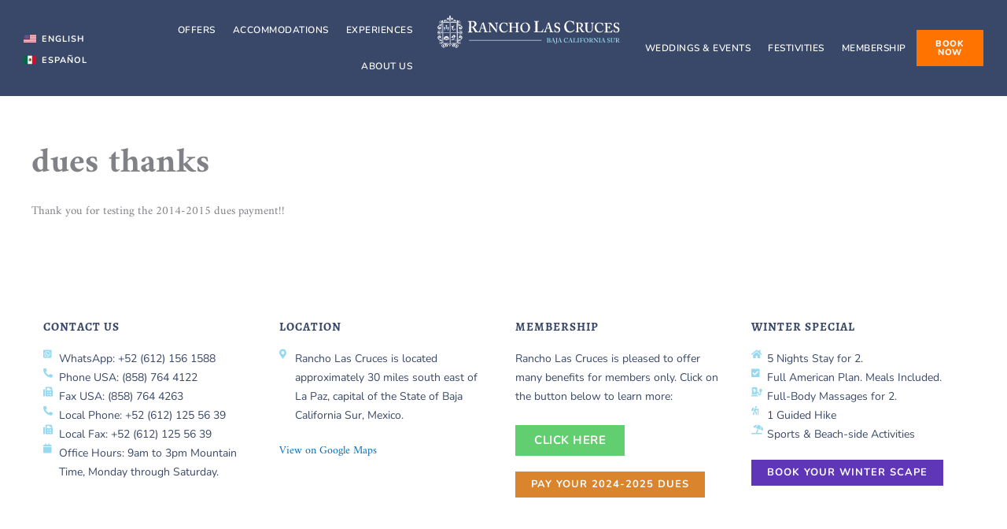

--- FILE ---
content_type: text/html; charset=UTF-8
request_url: https://rancholascruces.com/dues-thanks/
body_size: 95363
content:
<!DOCTYPE html>
<html lang="en-US">
<head>
<meta charset="UTF-8">
<meta name="viewport" content="width=device-width, initial-scale=1">
	<link rel="profile" href="https://gmpg.org/xfn/11"> 
	<meta name='robots' content='index, follow, max-image-preview:large, max-snippet:-1, max-video-preview:-1' />
	<style>img:is([sizes="auto" i], [sizes^="auto," i]) { contain-intrinsic-size: 3000px 1500px }</style>
	
	<!-- This site is optimized with the Yoast SEO plugin v26.5 - https://yoast.com/wordpress/plugins/seo/ -->
	<title>dues thanks - Rancho Las Cruces</title>
	<link rel="canonical" href="https://rancholascruces.com/dues-thanks/" />
	<meta property="og:locale" content="en_US" />
	<meta property="og:type" content="article" />
	<meta property="og:title" content="dues thanks - Rancho Las Cruces" />
	<meta property="og:description" content="Thank you for testing the 2014-2015 dues payment!!" />
	<meta property="og:url" content="https://rancholascruces.com/dues-thanks/" />
	<meta property="og:site_name" content="Rancho Las Cruces" />
	<script type="application/ld+json" class="yoast-schema-graph">{"@context":"https://schema.org","@graph":[{"@type":"WebPage","@id":"https://rancholascruces.com/dues-thanks/","url":"https://rancholascruces.com/dues-thanks/","name":"dues thanks - Rancho Las Cruces","isPartOf":{"@id":"https://rancholascruces.com/en/nhome/#website"},"datePublished":"2014-08-06T16:42:53+00:00","breadcrumb":{"@id":"https://rancholascruces.com/dues-thanks/#breadcrumb"},"inLanguage":"en-US","potentialAction":[{"@type":"ReadAction","target":["https://rancholascruces.com/dues-thanks/"]}]},{"@type":"BreadcrumbList","@id":"https://rancholascruces.com/dues-thanks/#breadcrumb","itemListElement":[{"@type":"ListItem","position":1,"name":"Home","item":"https://rancholascruces.com/en/nhome/"},{"@type":"ListItem","position":2,"name":"dues thanks"}]},{"@type":"WebSite","@id":"https://rancholascruces.com/en/nhome/#website","url":"https://rancholascruces.com/en/nhome/","name":"Rancho Las Cruces","description":"All Inclusive Resort Baja Mexico - La Paz","publisher":{"@id":"https://rancholascruces.com/en/nhome/#organization"},"potentialAction":[{"@type":"SearchAction","target":{"@type":"EntryPoint","urlTemplate":"https://rancholascruces.com/en/nhome/?s={search_term_string}"},"query-input":{"@type":"PropertyValueSpecification","valueRequired":true,"valueName":"search_term_string"}}],"inLanguage":"en-US"},{"@type":"Organization","@id":"https://rancholascruces.com/en/nhome/#organization","name":"Rancho Las Cruces","url":"https://rancholascruces.com/en/nhome/","logo":{"@type":"ImageObject","inLanguage":"en-US","@id":"https://rancholascruces.com/en/nhome/#/schema/logo/image/","url":"https://rancholascruces.com/wp-content/uploads/2023/06/rancholascruces-logo.svg","contentUrl":"https://rancholascruces.com/wp-content/uploads/2023/06/rancholascruces-logo.svg","width":494,"height":104,"caption":"Rancho Las Cruces"},"image":{"@id":"https://rancholascruces.com/en/nhome/#/schema/logo/image/"}}]}</script>
	<!-- / Yoast SEO plugin. -->


<link rel='dns-prefetch' href='//www.googletagmanager.com' />
<link rel="alternate" type="application/rss+xml" title="Rancho Las Cruces &raquo; Feed" href="https://rancholascruces.com/en/feed/" />
<link rel="alternate" type="application/rss+xml" title="Rancho Las Cruces &raquo; Comments Feed" href="https://rancholascruces.com/en/comments/feed/" />
<link rel="alternate" type="application/rss+xml" title="Rancho Las Cruces &raquo; dues thanks Comments Feed" href="https://rancholascruces.com/dues-thanks/feed/" />
<script>
window._wpemojiSettings = {"baseUrl":"https:\/\/s.w.org\/images\/core\/emoji\/16.0.1\/72x72\/","ext":".png","svgUrl":"https:\/\/s.w.org\/images\/core\/emoji\/16.0.1\/svg\/","svgExt":".svg","source":{"concatemoji":"https:\/\/rancholascruces.com\/wp-includes\/js\/wp-emoji-release.min.js?ver=6.8.3"}};
/*! This file is auto-generated */
!function(s,n){var o,i,e;function c(e){try{var t={supportTests:e,timestamp:(new Date).valueOf()};sessionStorage.setItem(o,JSON.stringify(t))}catch(e){}}function p(e,t,n){e.clearRect(0,0,e.canvas.width,e.canvas.height),e.fillText(t,0,0);var t=new Uint32Array(e.getImageData(0,0,e.canvas.width,e.canvas.height).data),a=(e.clearRect(0,0,e.canvas.width,e.canvas.height),e.fillText(n,0,0),new Uint32Array(e.getImageData(0,0,e.canvas.width,e.canvas.height).data));return t.every(function(e,t){return e===a[t]})}function u(e,t){e.clearRect(0,0,e.canvas.width,e.canvas.height),e.fillText(t,0,0);for(var n=e.getImageData(16,16,1,1),a=0;a<n.data.length;a++)if(0!==n.data[a])return!1;return!0}function f(e,t,n,a){switch(t){case"flag":return n(e,"\ud83c\udff3\ufe0f\u200d\u26a7\ufe0f","\ud83c\udff3\ufe0f\u200b\u26a7\ufe0f")?!1:!n(e,"\ud83c\udde8\ud83c\uddf6","\ud83c\udde8\u200b\ud83c\uddf6")&&!n(e,"\ud83c\udff4\udb40\udc67\udb40\udc62\udb40\udc65\udb40\udc6e\udb40\udc67\udb40\udc7f","\ud83c\udff4\u200b\udb40\udc67\u200b\udb40\udc62\u200b\udb40\udc65\u200b\udb40\udc6e\u200b\udb40\udc67\u200b\udb40\udc7f");case"emoji":return!a(e,"\ud83e\udedf")}return!1}function g(e,t,n,a){var r="undefined"!=typeof WorkerGlobalScope&&self instanceof WorkerGlobalScope?new OffscreenCanvas(300,150):s.createElement("canvas"),o=r.getContext("2d",{willReadFrequently:!0}),i=(o.textBaseline="top",o.font="600 32px Arial",{});return e.forEach(function(e){i[e]=t(o,e,n,a)}),i}function t(e){var t=s.createElement("script");t.src=e,t.defer=!0,s.head.appendChild(t)}"undefined"!=typeof Promise&&(o="wpEmojiSettingsSupports",i=["flag","emoji"],n.supports={everything:!0,everythingExceptFlag:!0},e=new Promise(function(e){s.addEventListener("DOMContentLoaded",e,{once:!0})}),new Promise(function(t){var n=function(){try{var e=JSON.parse(sessionStorage.getItem(o));if("object"==typeof e&&"number"==typeof e.timestamp&&(new Date).valueOf()<e.timestamp+604800&&"object"==typeof e.supportTests)return e.supportTests}catch(e){}return null}();if(!n){if("undefined"!=typeof Worker&&"undefined"!=typeof OffscreenCanvas&&"undefined"!=typeof URL&&URL.createObjectURL&&"undefined"!=typeof Blob)try{var e="postMessage("+g.toString()+"("+[JSON.stringify(i),f.toString(),p.toString(),u.toString()].join(",")+"));",a=new Blob([e],{type:"text/javascript"}),r=new Worker(URL.createObjectURL(a),{name:"wpTestEmojiSupports"});return void(r.onmessage=function(e){c(n=e.data),r.terminate(),t(n)})}catch(e){}c(n=g(i,f,p,u))}t(n)}).then(function(e){for(var t in e)n.supports[t]=e[t],n.supports.everything=n.supports.everything&&n.supports[t],"flag"!==t&&(n.supports.everythingExceptFlag=n.supports.everythingExceptFlag&&n.supports[t]);n.supports.everythingExceptFlag=n.supports.everythingExceptFlag&&!n.supports.flag,n.DOMReady=!1,n.readyCallback=function(){n.DOMReady=!0}}).then(function(){return e}).then(function(){var e;n.supports.everything||(n.readyCallback(),(e=n.source||{}).concatemoji?t(e.concatemoji):e.wpemoji&&e.twemoji&&(t(e.twemoji),t(e.wpemoji)))}))}((window,document),window._wpemojiSettings);
</script>
<link rel='stylesheet' id='astra-theme-css-css' href='https://rancholascruces.com/wp-content/themes/astra/assets/css/minified/main.min.css?ver=4.11.17' media='all' />
<style id='astra-theme-css-inline-css'>
:root{--ast-post-nav-space:0;--ast-container-default-xlg-padding:3em;--ast-container-default-lg-padding:3em;--ast-container-default-slg-padding:2em;--ast-container-default-md-padding:3em;--ast-container-default-sm-padding:3em;--ast-container-default-xs-padding:2.4em;--ast-container-default-xxs-padding:1.8em;--ast-code-block-background:#EEEEEE;--ast-comment-inputs-background:#FAFAFA;--ast-normal-container-width:1200px;--ast-narrow-container-width:750px;--ast-blog-title-font-weight:normal;--ast-blog-meta-weight:inherit;--ast-global-color-primary:var(--ast-global-color-5);--ast-global-color-secondary:var(--ast-global-color-4);--ast-global-color-alternate-background:var(--ast-global-color-7);--ast-global-color-subtle-background:var(--ast-global-color-6);--ast-bg-style-guide:#F8FAFC;--ast-shadow-style-guide:0px 0px 4px 0 #00000057;--ast-global-dark-bg-style:#fff;--ast-global-dark-lfs:#fbfbfb;--ast-widget-bg-color:#fafafa;--ast-wc-container-head-bg-color:#fbfbfb;--ast-title-layout-bg:#eeeeee;--ast-search-border-color:#e7e7e7;--ast-lifter-hover-bg:#e6e6e6;--ast-gallery-block-color:#000;--srfm-color-input-label:var(--ast-global-color-2);}html{font-size:93.75%;}a{color:var(--ast-global-color-0);}a:hover,a:focus{color:var(--ast-global-color-1);}body,button,input,select,textarea,.ast-button,.ast-custom-button{font-family:-apple-system,BlinkMacSystemFont,Segoe UI,Roboto,Oxygen-Sans,Ubuntu,Cantarell,Helvetica Neue,sans-serif;font-weight:inherit;font-size:15px;font-size:1rem;line-height:var(--ast-body-line-height,1.65em);}blockquote{color:var(--ast-global-color-3);}h1,h2,h3,h4,h5,h6,.entry-content :where(h1,h2,h3,h4,h5,h6),.site-title,.site-title a{font-weight:600;}.ast-site-identity .site-title a{color:var(--ast-global-color-2);}.site-title{font-size:35px;font-size:2.33333333333rem;display:block;}.site-header .site-description{font-size:15px;font-size:1rem;display:none;}.entry-title{font-size:26px;font-size:1.73333333333rem;}.archive .ast-article-post .ast-article-inner,.blog .ast-article-post .ast-article-inner,.archive .ast-article-post .ast-article-inner:hover,.blog .ast-article-post .ast-article-inner:hover{overflow:hidden;}h1,.entry-content :where(h1){font-size:40px;font-size:2.66666666667rem;font-weight:600;line-height:1.4em;}h2,.entry-content :where(h2){font-size:32px;font-size:2.13333333333rem;font-weight:600;line-height:1.3em;}h3,.entry-content :where(h3){font-size:26px;font-size:1.73333333333rem;font-weight:600;line-height:1.3em;}h4,.entry-content :where(h4){font-size:24px;font-size:1.6rem;line-height:1.2em;font-weight:600;}h5,.entry-content :where(h5){font-size:20px;font-size:1.33333333333rem;line-height:1.2em;font-weight:600;}h6,.entry-content :where(h6){font-size:16px;font-size:1.06666666667rem;line-height:1.25em;font-weight:600;}::selection{background-color:var(--ast-global-color-0);color:#ffffff;}body,h1,h2,h3,h4,h5,h6,.entry-title a,.entry-content :where(h1,h2,h3,h4,h5,h6){color:var(--ast-global-color-3);}.tagcloud a:hover,.tagcloud a:focus,.tagcloud a.current-item{color:#ffffff;border-color:var(--ast-global-color-0);background-color:var(--ast-global-color-0);}input:focus,input[type="text"]:focus,input[type="email"]:focus,input[type="url"]:focus,input[type="password"]:focus,input[type="reset"]:focus,input[type="search"]:focus,textarea:focus{border-color:var(--ast-global-color-0);}input[type="radio"]:checked,input[type=reset],input[type="checkbox"]:checked,input[type="checkbox"]:hover:checked,input[type="checkbox"]:focus:checked,input[type=range]::-webkit-slider-thumb{border-color:var(--ast-global-color-0);background-color:var(--ast-global-color-0);box-shadow:none;}.site-footer a:hover + .post-count,.site-footer a:focus + .post-count{background:var(--ast-global-color-0);border-color:var(--ast-global-color-0);}.single .nav-links .nav-previous,.single .nav-links .nav-next{color:var(--ast-global-color-0);}.entry-meta,.entry-meta *{line-height:1.45;color:var(--ast-global-color-0);}.entry-meta a:not(.ast-button):hover,.entry-meta a:not(.ast-button):hover *,.entry-meta a:not(.ast-button):focus,.entry-meta a:not(.ast-button):focus *,.page-links > .page-link,.page-links .page-link:hover,.post-navigation a:hover{color:var(--ast-global-color-1);}#cat option,.secondary .calendar_wrap thead a,.secondary .calendar_wrap thead a:visited{color:var(--ast-global-color-0);}.secondary .calendar_wrap #today,.ast-progress-val span{background:var(--ast-global-color-0);}.secondary a:hover + .post-count,.secondary a:focus + .post-count{background:var(--ast-global-color-0);border-color:var(--ast-global-color-0);}.calendar_wrap #today > a{color:#ffffff;}.page-links .page-link,.single .post-navigation a{color:var(--ast-global-color-0);}.ast-search-menu-icon .search-form button.search-submit{padding:0 4px;}.ast-search-menu-icon form.search-form{padding-right:0;}.ast-search-menu-icon.slide-search input.search-field{width:0;}.ast-header-search .ast-search-menu-icon.ast-dropdown-active .search-form,.ast-header-search .ast-search-menu-icon.ast-dropdown-active .search-field:focus{transition:all 0.2s;}.search-form input.search-field:focus{outline:none;}.ast-archive-title{color:var(--ast-global-color-2);}.widget-title,.widget .wp-block-heading{font-size:21px;font-size:1.4rem;color:var(--ast-global-color-2);}.ast-single-post .entry-content a,.ast-comment-content a:not(.ast-comment-edit-reply-wrap a){text-decoration:underline;}.ast-single-post .wp-block-button .wp-block-button__link,.ast-single-post .elementor-widget-button .elementor-button,.ast-single-post .entry-content .uagb-tab a,.ast-single-post .entry-content .uagb-ifb-cta a,.ast-single-post .entry-content .wp-block-uagb-buttons a,.ast-single-post .entry-content .uabb-module-content a,.ast-single-post .entry-content .uagb-post-grid a,.ast-single-post .entry-content .uagb-timeline a,.ast-single-post .entry-content .uagb-toc__wrap a,.ast-single-post .entry-content .uagb-taxomony-box a,.entry-content .wp-block-latest-posts > li > a,.ast-single-post .entry-content .wp-block-file__button,a.ast-post-filter-single,.ast-single-post .wp-block-buttons .wp-block-button.is-style-outline .wp-block-button__link,.ast-single-post .ast-comment-content .comment-reply-link,.ast-single-post .ast-comment-content .comment-edit-link{text-decoration:none;}.ast-search-menu-icon.slide-search a:focus-visible:focus-visible,.astra-search-icon:focus-visible,#close:focus-visible,a:focus-visible,.ast-menu-toggle:focus-visible,.site .skip-link:focus-visible,.wp-block-loginout input:focus-visible,.wp-block-search.wp-block-search__button-inside .wp-block-search__inside-wrapper,.ast-header-navigation-arrow:focus-visible,.ast-orders-table__row .ast-orders-table__cell:focus-visible,a#ast-apply-coupon:focus-visible,#ast-apply-coupon:focus-visible,#close:focus-visible,.button.search-submit:focus-visible,#search_submit:focus,.normal-search:focus-visible,.ast-header-account-wrap:focus-visible,.astra-cart-drawer-close:focus,.ast-single-variation:focus,.ast-button:focus{outline-style:dotted;outline-color:inherit;outline-width:thin;}input:focus,input[type="text"]:focus,input[type="email"]:focus,input[type="url"]:focus,input[type="password"]:focus,input[type="reset"]:focus,input[type="search"]:focus,input[type="number"]:focus,textarea:focus,.wp-block-search__input:focus,[data-section="section-header-mobile-trigger"] .ast-button-wrap .ast-mobile-menu-trigger-minimal:focus,.ast-mobile-popup-drawer.active .menu-toggle-close:focus,#ast-scroll-top:focus,#coupon_code:focus,#ast-coupon-code:focus{border-style:dotted;border-color:inherit;border-width:thin;}input{outline:none;}.ast-logo-title-inline .site-logo-img{padding-right:1em;}.site-logo-img img{ transition:all 0.2s linear;}body .ast-oembed-container *{position:absolute;top:0;width:100%;height:100%;left:0;}body .wp-block-embed-pocket-casts .ast-oembed-container *{position:unset;}.ast-single-post-featured-section + article {margin-top: 2em;}.site-content .ast-single-post-featured-section img {width: 100%;overflow: hidden;object-fit: cover;}.site > .ast-single-related-posts-container {margin-top: 0;}@media (min-width: 922px) {.ast-desktop .ast-container--narrow {max-width: var(--ast-narrow-container-width);margin: 0 auto;}}@media (max-width:921.9px){#ast-desktop-header{display:none;}}@media (min-width:922px){#ast-mobile-header{display:none;}}.wp-block-buttons.aligncenter{justify-content:center;}@media (max-width:921px){.ast-theme-transparent-header #primary,.ast-theme-transparent-header #secondary{padding:0;}}@media (max-width:921px){.ast-plain-container.ast-no-sidebar #primary{padding:0;}}.ast-plain-container.ast-no-sidebar #primary{margin-top:0;margin-bottom:0;}@media (min-width:1200px){.ast-plain-container.ast-no-sidebar #primary{margin-top:60px;margin-bottom:60px;}}.wp-block-button.is-style-outline .wp-block-button__link{border-color:var(--ast-global-color-0);}div.wp-block-button.is-style-outline > .wp-block-button__link:not(.has-text-color),div.wp-block-button.wp-block-button__link.is-style-outline:not(.has-text-color){color:var(--ast-global-color-0);}.wp-block-button.is-style-outline .wp-block-button__link:hover,.wp-block-buttons .wp-block-button.is-style-outline .wp-block-button__link:focus,.wp-block-buttons .wp-block-button.is-style-outline > .wp-block-button__link:not(.has-text-color):hover,.wp-block-buttons .wp-block-button.wp-block-button__link.is-style-outline:not(.has-text-color):hover{color:#ffffff;background-color:var(--ast-global-color-1);border-color:var(--ast-global-color-1);}.post-page-numbers.current .page-link,.ast-pagination .page-numbers.current{color:#ffffff;border-color:var(--ast-global-color-0);background-color:var(--ast-global-color-0);}.wp-block-button.is-style-outline .wp-block-button__link.wp-element-button,.ast-outline-button{border-color:var(--ast-global-color-0);font-family:inherit;font-weight:inherit;line-height:1em;}.wp-block-buttons .wp-block-button.is-style-outline > .wp-block-button__link:not(.has-text-color),.wp-block-buttons .wp-block-button.wp-block-button__link.is-style-outline:not(.has-text-color),.ast-outline-button{color:var(--ast-global-color-0);}.wp-block-button.is-style-outline .wp-block-button__link:hover,.wp-block-buttons .wp-block-button.is-style-outline .wp-block-button__link:focus,.wp-block-buttons .wp-block-button.is-style-outline > .wp-block-button__link:not(.has-text-color):hover,.wp-block-buttons .wp-block-button.wp-block-button__link.is-style-outline:not(.has-text-color):hover,.ast-outline-button:hover,.ast-outline-button:focus,.wp-block-uagb-buttons-child .uagb-buttons-repeater.ast-outline-button:hover,.wp-block-uagb-buttons-child .uagb-buttons-repeater.ast-outline-button:focus{color:#ffffff;background-color:var(--ast-global-color-1);border-color:var(--ast-global-color-1);}.wp-block-button .wp-block-button__link.wp-element-button.is-style-outline:not(.has-background),.wp-block-button.is-style-outline>.wp-block-button__link.wp-element-button:not(.has-background),.ast-outline-button{background-color:transparent;}.entry-content[data-ast-blocks-layout] > figure{margin-bottom:1em;}h1.widget-title{font-weight:600;}h2.widget-title{font-weight:600;}h3.widget-title{font-weight:600;}.elementor-widget-container .elementor-loop-container .e-loop-item[data-elementor-type="loop-item"]{width:100%;}#page{display:flex;flex-direction:column;min-height:100vh;}.ast-404-layout-1 h1.page-title{color:var(--ast-global-color-2);}.single .post-navigation a{line-height:1em;height:inherit;}.error-404 .page-sub-title{font-size:1.5rem;font-weight:inherit;}.search .site-content .content-area .search-form{margin-bottom:0;}#page .site-content{flex-grow:1;}.widget{margin-bottom:1.25em;}#secondary li{line-height:1.5em;}#secondary .wp-block-group h2{margin-bottom:0.7em;}#secondary h2{font-size:1.7rem;}.ast-separate-container .ast-article-post,.ast-separate-container .ast-article-single,.ast-separate-container .comment-respond{padding:3em;}.ast-separate-container .ast-article-single .ast-article-single{padding:0;}.ast-article-single .wp-block-post-template-is-layout-grid{padding-left:0;}.ast-separate-container .comments-title,.ast-narrow-container .comments-title{padding:1.5em 2em;}.ast-page-builder-template .comment-form-textarea,.ast-comment-formwrap .ast-grid-common-col{padding:0;}.ast-comment-formwrap{padding:0;display:inline-flex;column-gap:20px;width:100%;margin-left:0;margin-right:0;}.comments-area textarea#comment:focus,.comments-area textarea#comment:active,.comments-area .ast-comment-formwrap input[type="text"]:focus,.comments-area .ast-comment-formwrap input[type="text"]:active {box-shadow:none;outline:none;}.archive.ast-page-builder-template .entry-header{margin-top:2em;}.ast-page-builder-template .ast-comment-formwrap{width:100%;}.entry-title{margin-bottom:0.5em;}.ast-archive-description p{font-size:inherit;font-weight:inherit;line-height:inherit;}.ast-separate-container .ast-comment-list li.depth-1,.hentry{margin-bottom:2em;}@media (min-width:921px){.ast-left-sidebar.ast-page-builder-template #secondary,.archive.ast-right-sidebar.ast-page-builder-template .site-main{padding-left:20px;padding-right:20px;}}@media (max-width:544px){.ast-comment-formwrap.ast-row{column-gap:10px;display:inline-block;}#ast-commentform .ast-grid-common-col{position:relative;width:100%;}}@media (min-width:1201px){.ast-separate-container .ast-article-post,.ast-separate-container .ast-article-single,.ast-separate-container .ast-author-box,.ast-separate-container .ast-404-layout-1,.ast-separate-container .no-results{padding:3em;}}@media (max-width:921px){.ast-left-sidebar #content > .ast-container{display:flex;flex-direction:column-reverse;width:100%;}}@media (min-width:922px){.ast-separate-container.ast-right-sidebar #primary,.ast-separate-container.ast-left-sidebar #primary{border:0;}.search-no-results.ast-separate-container #primary{margin-bottom:4em;}}.wp-block-button .wp-block-button__link{color:#ffffff;}.wp-block-button .wp-block-button__link:hover,.wp-block-button .wp-block-button__link:focus{color:#ffffff;background-color:var(--ast-global-color-1);border-color:var(--ast-global-color-1);}.elementor-widget-heading h1.elementor-heading-title{line-height:1.4em;}.elementor-widget-heading h2.elementor-heading-title{line-height:1.3em;}.elementor-widget-heading h3.elementor-heading-title{line-height:1.3em;}.elementor-widget-heading h4.elementor-heading-title{line-height:1.2em;}.elementor-widget-heading h5.elementor-heading-title{line-height:1.2em;}.elementor-widget-heading h6.elementor-heading-title{line-height:1.25em;}.wp-block-button .wp-block-button__link,.wp-block-search .wp-block-search__button,body .wp-block-file .wp-block-file__button{border-color:var(--ast-global-color-0);background-color:var(--ast-global-color-0);color:#ffffff;font-family:inherit;font-weight:inherit;line-height:1em;padding-top:15px;padding-right:30px;padding-bottom:15px;padding-left:30px;}@media (max-width:921px){.wp-block-button .wp-block-button__link,.wp-block-search .wp-block-search__button,body .wp-block-file .wp-block-file__button{padding-top:14px;padding-right:28px;padding-bottom:14px;padding-left:28px;}}@media (max-width:544px){.wp-block-button .wp-block-button__link,.wp-block-search .wp-block-search__button,body .wp-block-file .wp-block-file__button{padding-top:12px;padding-right:24px;padding-bottom:12px;padding-left:24px;}}.menu-toggle,button,.ast-button,.ast-custom-button,.button,input#submit,input[type="button"],input[type="submit"],input[type="reset"],form[CLASS*="wp-block-search__"].wp-block-search .wp-block-search__inside-wrapper .wp-block-search__button,body .wp-block-file .wp-block-file__button,.search .search-submit{border-style:solid;border-top-width:0;border-right-width:0;border-left-width:0;border-bottom-width:0;color:#ffffff;border-color:var(--ast-global-color-0);background-color:var(--ast-global-color-0);padding-top:15px;padding-right:30px;padding-bottom:15px;padding-left:30px;font-family:inherit;font-weight:inherit;line-height:1em;}button:focus,.menu-toggle:hover,button:hover,.ast-button:hover,.ast-custom-button:hover .button:hover,.ast-custom-button:hover ,input[type=reset]:hover,input[type=reset]:focus,input#submit:hover,input#submit:focus,input[type="button"]:hover,input[type="button"]:focus,input[type="submit"]:hover,input[type="submit"]:focus,form[CLASS*="wp-block-search__"].wp-block-search .wp-block-search__inside-wrapper .wp-block-search__button:hover,form[CLASS*="wp-block-search__"].wp-block-search .wp-block-search__inside-wrapper .wp-block-search__button:focus,body .wp-block-file .wp-block-file__button:hover,body .wp-block-file .wp-block-file__button:focus{color:#ffffff;background-color:var(--ast-global-color-1);border-color:var(--ast-global-color-1);}form[CLASS*="wp-block-search__"].wp-block-search .wp-block-search__inside-wrapper .wp-block-search__button.has-icon{padding-top:calc(15px - 3px);padding-right:calc(30px - 3px);padding-bottom:calc(15px - 3px);padding-left:calc(30px - 3px);}@media (max-width:921px){.menu-toggle,button,.ast-button,.ast-custom-button,.button,input#submit,input[type="button"],input[type="submit"],input[type="reset"],form[CLASS*="wp-block-search__"].wp-block-search .wp-block-search__inside-wrapper .wp-block-search__button,body .wp-block-file .wp-block-file__button,.search .search-submit{padding-top:14px;padding-right:28px;padding-bottom:14px;padding-left:28px;}}@media (max-width:544px){.menu-toggle,button,.ast-button,.ast-custom-button,.button,input#submit,input[type="button"],input[type="submit"],input[type="reset"],form[CLASS*="wp-block-search__"].wp-block-search .wp-block-search__inside-wrapper .wp-block-search__button,body .wp-block-file .wp-block-file__button,.search .search-submit{padding-top:12px;padding-right:24px;padding-bottom:12px;padding-left:24px;}}@media (max-width:921px){.ast-mobile-header-stack .main-header-bar .ast-search-menu-icon{display:inline-block;}.ast-header-break-point.ast-header-custom-item-outside .ast-mobile-header-stack .main-header-bar .ast-search-icon{margin:0;}.ast-comment-avatar-wrap img{max-width:2.5em;}.ast-comment-meta{padding:0 1.8888em 1.3333em;}.ast-separate-container .ast-comment-list li.depth-1{padding:1.5em 2.14em;}.ast-separate-container .comment-respond{padding:2em 2.14em;}}@media (min-width:544px){.ast-container{max-width:100%;}}@media (max-width:544px){.ast-separate-container .ast-article-post,.ast-separate-container .ast-article-single,.ast-separate-container .comments-title,.ast-separate-container .ast-archive-description{padding:1.5em 1em;}.ast-separate-container #content .ast-container{padding-left:0.54em;padding-right:0.54em;}.ast-separate-container .ast-comment-list .bypostauthor{padding:.5em;}.ast-search-menu-icon.ast-dropdown-active .search-field{width:170px;}} #ast-mobile-header .ast-site-header-cart-li a{pointer-events:none;}.ast-separate-container{background-color:var(--ast-global-color-4);}@media (max-width:921px){.site-title{display:block;}.site-header .site-description{display:none;}h1,.entry-content :where(h1){font-size:30px;}h2,.entry-content :where(h2){font-size:25px;}h3,.entry-content :where(h3){font-size:20px;}}@media (max-width:544px){.site-title{display:block;}.site-header .site-description{display:none;}h1,.entry-content :where(h1){font-size:30px;}h2,.entry-content :where(h2){font-size:25px;}h3,.entry-content :where(h3){font-size:20px;}}@media (max-width:921px){html{font-size:85.5%;}}@media (max-width:544px){html{font-size:85.5%;}}@media (min-width:922px){.ast-container{max-width:1240px;}}@media (min-width:922px){.site-content .ast-container{display:flex;}}@media (max-width:921px){.site-content .ast-container{flex-direction:column;}}@media (min-width:922px){.single-post .site-content > .ast-container{max-width:1024px;}}@media (min-width:922px){.main-header-menu .sub-menu .menu-item.ast-left-align-sub-menu:hover > .sub-menu,.main-header-menu .sub-menu .menu-item.ast-left-align-sub-menu.focus > .sub-menu{margin-left:-0px;}}.site .comments-area{padding-bottom:3em;}.wp-block-file {display: flex;align-items: center;flex-wrap: wrap;justify-content: space-between;}.wp-block-pullquote {border: none;}.wp-block-pullquote blockquote::before {content: "\201D";font-family: "Helvetica",sans-serif;display: flex;transform: rotate( 180deg );font-size: 6rem;font-style: normal;line-height: 1;font-weight: bold;align-items: center;justify-content: center;}.has-text-align-right > blockquote::before {justify-content: flex-start;}.has-text-align-left > blockquote::before {justify-content: flex-end;}figure.wp-block-pullquote.is-style-solid-color blockquote {max-width: 100%;text-align: inherit;}:root {--wp--custom--ast-default-block-top-padding: 3em;--wp--custom--ast-default-block-right-padding: 3em;--wp--custom--ast-default-block-bottom-padding: 3em;--wp--custom--ast-default-block-left-padding: 3em;--wp--custom--ast-container-width: 1200px;--wp--custom--ast-content-width-size: 1200px;--wp--custom--ast-wide-width-size: calc(1200px + var(--wp--custom--ast-default-block-left-padding) + var(--wp--custom--ast-default-block-right-padding));}.ast-narrow-container {--wp--custom--ast-content-width-size: 750px;--wp--custom--ast-wide-width-size: 750px;}@media(max-width: 921px) {:root {--wp--custom--ast-default-block-top-padding: 3em;--wp--custom--ast-default-block-right-padding: 2em;--wp--custom--ast-default-block-bottom-padding: 3em;--wp--custom--ast-default-block-left-padding: 2em;}}@media(max-width: 544px) {:root {--wp--custom--ast-default-block-top-padding: 3em;--wp--custom--ast-default-block-right-padding: 1.5em;--wp--custom--ast-default-block-bottom-padding: 3em;--wp--custom--ast-default-block-left-padding: 1.5em;}}.entry-content > .wp-block-group,.entry-content > .wp-block-cover,.entry-content > .wp-block-columns {padding-top: var(--wp--custom--ast-default-block-top-padding);padding-right: var(--wp--custom--ast-default-block-right-padding);padding-bottom: var(--wp--custom--ast-default-block-bottom-padding);padding-left: var(--wp--custom--ast-default-block-left-padding);}.ast-plain-container.ast-no-sidebar .entry-content > .alignfull,.ast-page-builder-template .ast-no-sidebar .entry-content > .alignfull {margin-left: calc( -50vw + 50%);margin-right: calc( -50vw + 50%);max-width: 100vw;width: 100vw;}.ast-plain-container.ast-no-sidebar .entry-content .alignfull .alignfull,.ast-page-builder-template.ast-no-sidebar .entry-content .alignfull .alignfull,.ast-plain-container.ast-no-sidebar .entry-content .alignfull .alignwide,.ast-page-builder-template.ast-no-sidebar .entry-content .alignfull .alignwide,.ast-plain-container.ast-no-sidebar .entry-content .alignwide .alignfull,.ast-page-builder-template.ast-no-sidebar .entry-content .alignwide .alignfull,.ast-plain-container.ast-no-sidebar .entry-content .alignwide .alignwide,.ast-page-builder-template.ast-no-sidebar .entry-content .alignwide .alignwide,.ast-plain-container.ast-no-sidebar .entry-content .wp-block-column .alignfull,.ast-page-builder-template.ast-no-sidebar .entry-content .wp-block-column .alignfull,.ast-plain-container.ast-no-sidebar .entry-content .wp-block-column .alignwide,.ast-page-builder-template.ast-no-sidebar .entry-content .wp-block-column .alignwide {margin-left: auto;margin-right: auto;width: 100%;}[data-ast-blocks-layout] .wp-block-separator:not(.is-style-dots) {height: 0;}[data-ast-blocks-layout] .wp-block-separator {margin: 20px auto;}[data-ast-blocks-layout] .wp-block-separator:not(.is-style-wide):not(.is-style-dots) {max-width: 100px;}[data-ast-blocks-layout] .wp-block-separator.has-background {padding: 0;}.entry-content[data-ast-blocks-layout] > * {max-width: var(--wp--custom--ast-content-width-size);margin-left: auto;margin-right: auto;}.entry-content[data-ast-blocks-layout] > .alignwide {max-width: var(--wp--custom--ast-wide-width-size);}.entry-content[data-ast-blocks-layout] .alignfull {max-width: none;}.entry-content .wp-block-columns {margin-bottom: 0;}blockquote {margin: 1.5em;border-color: rgba(0,0,0,0.05);}.wp-block-quote:not(.has-text-align-right):not(.has-text-align-center) {border-left: 5px solid rgba(0,0,0,0.05);}.has-text-align-right > blockquote,blockquote.has-text-align-right {border-right: 5px solid rgba(0,0,0,0.05);}.has-text-align-left > blockquote,blockquote.has-text-align-left {border-left: 5px solid rgba(0,0,0,0.05);}.wp-block-site-tagline,.wp-block-latest-posts .read-more {margin-top: 15px;}.wp-block-loginout p label {display: block;}.wp-block-loginout p:not(.login-remember):not(.login-submit) input {width: 100%;}.wp-block-loginout input:focus {border-color: transparent;}.wp-block-loginout input:focus {outline: thin dotted;}.entry-content .wp-block-media-text .wp-block-media-text__content {padding: 0 0 0 8%;}.entry-content .wp-block-media-text.has-media-on-the-right .wp-block-media-text__content {padding: 0 8% 0 0;}.entry-content .wp-block-media-text.has-background .wp-block-media-text__content {padding: 8%;}.entry-content .wp-block-cover:not([class*="background-color"]):not(.has-text-color.has-link-color) .wp-block-cover__inner-container,.entry-content .wp-block-cover:not([class*="background-color"]) .wp-block-cover-image-text,.entry-content .wp-block-cover:not([class*="background-color"]) .wp-block-cover-text,.entry-content .wp-block-cover-image:not([class*="background-color"]) .wp-block-cover__inner-container,.entry-content .wp-block-cover-image:not([class*="background-color"]) .wp-block-cover-image-text,.entry-content .wp-block-cover-image:not([class*="background-color"]) .wp-block-cover-text {color: var(--ast-global-color-primary,var(--ast-global-color-5));}.wp-block-loginout .login-remember input {width: 1.1rem;height: 1.1rem;margin: 0 5px 4px 0;vertical-align: middle;}.wp-block-latest-posts > li > *:first-child,.wp-block-latest-posts:not(.is-grid) > li:first-child {margin-top: 0;}.entry-content > .wp-block-buttons,.entry-content > .wp-block-uagb-buttons {margin-bottom: 1.5em;}.wp-block-search__inside-wrapper .wp-block-search__input {padding: 0 10px;color: var(--ast-global-color-3);background: var(--ast-global-color-primary,var(--ast-global-color-5));border-color: var(--ast-border-color);}.wp-block-latest-posts .read-more {margin-bottom: 1.5em;}.wp-block-search__no-button .wp-block-search__inside-wrapper .wp-block-search__input {padding-top: 5px;padding-bottom: 5px;}.wp-block-latest-posts .wp-block-latest-posts__post-date,.wp-block-latest-posts .wp-block-latest-posts__post-author {font-size: 1rem;}.wp-block-latest-posts > li > *,.wp-block-latest-posts:not(.is-grid) > li {margin-top: 12px;margin-bottom: 12px;}.ast-page-builder-template .entry-content[data-ast-blocks-layout] > .alignwide:where(:not(.uagb-is-root-container):not(.spectra-is-root-container)) > * {max-width: var(--wp--custom--ast-wide-width-size);}.ast-page-builder-template .entry-content[data-ast-blocks-layout] > .inherit-container-width > *,.ast-page-builder-template .entry-content[data-ast-blocks-layout] > *:not(.wp-block-group):where(:not(.uagb-is-root-container):not(.spectra-is-root-container)) > *,.entry-content[data-ast-blocks-layout] > .wp-block-cover .wp-block-cover__inner-container {max-width: var(--wp--custom--ast-content-width-size) ;margin-left: auto;margin-right: auto;}.ast-page-builder-template .entry-content[data-ast-blocks-layout] > *,.ast-page-builder-template .entry-content[data-ast-blocks-layout] > .alignfull:where(:not(.wp-block-group):not(.uagb-is-root-container):not(.spectra-is-root-container)) > * {max-width: none;}.entry-content[data-ast-blocks-layout] .wp-block-cover:not(.alignleft):not(.alignright) {width: auto;}@media(max-width: 1200px) {.ast-separate-container .entry-content > .alignfull,.ast-separate-container .entry-content[data-ast-blocks-layout] > .alignwide,.ast-plain-container .entry-content[data-ast-blocks-layout] > .alignwide,.ast-plain-container .entry-content .alignfull {margin-left: calc(-1 * min(var(--ast-container-default-xlg-padding),20px)) ;margin-right: calc(-1 * min(var(--ast-container-default-xlg-padding),20px));}}@media(min-width: 1201px) {.ast-separate-container .entry-content > .alignfull {margin-left: calc(-1 * var(--ast-container-default-xlg-padding) );margin-right: calc(-1 * var(--ast-container-default-xlg-padding) );}.ast-separate-container .entry-content[data-ast-blocks-layout] > .alignwide,.ast-plain-container .entry-content[data-ast-blocks-layout] > .alignwide {margin-left: calc(-1 * var(--wp--custom--ast-default-block-left-padding) );margin-right: calc(-1 * var(--wp--custom--ast-default-block-right-padding) );}}@media(min-width: 921px) {.ast-separate-container .entry-content .wp-block-group.alignwide:not(.inherit-container-width) > :where(:not(.alignleft):not(.alignright)),.ast-plain-container .entry-content .wp-block-group.alignwide:not(.inherit-container-width) > :where(:not(.alignleft):not(.alignright)) {max-width: calc( var(--wp--custom--ast-content-width-size) + 80px );}.ast-plain-container.ast-right-sidebar .entry-content[data-ast-blocks-layout] .alignfull,.ast-plain-container.ast-left-sidebar .entry-content[data-ast-blocks-layout] .alignfull {margin-left: -60px;margin-right: -60px;}}@media(min-width: 544px) {.entry-content > .alignleft {margin-right: 20px;}.entry-content > .alignright {margin-left: 20px;}}@media (max-width:544px){.wp-block-columns .wp-block-column:not(:last-child){margin-bottom:20px;}.wp-block-latest-posts{margin:0;}}@media( max-width: 600px ) {.entry-content .wp-block-media-text .wp-block-media-text__content,.entry-content .wp-block-media-text.has-media-on-the-right .wp-block-media-text__content {padding: 8% 0 0;}.entry-content .wp-block-media-text.has-background .wp-block-media-text__content {padding: 8%;}}.ast-page-builder-template .entry-header {padding-left: 0;}.ast-narrow-container .site-content .wp-block-uagb-image--align-full .wp-block-uagb-image__figure {max-width: 100%;margin-left: auto;margin-right: auto;}:root .has-ast-global-color-0-color{color:var(--ast-global-color-0);}:root .has-ast-global-color-0-background-color{background-color:var(--ast-global-color-0);}:root .wp-block-button .has-ast-global-color-0-color{color:var(--ast-global-color-0);}:root .wp-block-button .has-ast-global-color-0-background-color{background-color:var(--ast-global-color-0);}:root .has-ast-global-color-1-color{color:var(--ast-global-color-1);}:root .has-ast-global-color-1-background-color{background-color:var(--ast-global-color-1);}:root .wp-block-button .has-ast-global-color-1-color{color:var(--ast-global-color-1);}:root .wp-block-button .has-ast-global-color-1-background-color{background-color:var(--ast-global-color-1);}:root .has-ast-global-color-2-color{color:var(--ast-global-color-2);}:root .has-ast-global-color-2-background-color{background-color:var(--ast-global-color-2);}:root .wp-block-button .has-ast-global-color-2-color{color:var(--ast-global-color-2);}:root .wp-block-button .has-ast-global-color-2-background-color{background-color:var(--ast-global-color-2);}:root .has-ast-global-color-3-color{color:var(--ast-global-color-3);}:root .has-ast-global-color-3-background-color{background-color:var(--ast-global-color-3);}:root .wp-block-button .has-ast-global-color-3-color{color:var(--ast-global-color-3);}:root .wp-block-button .has-ast-global-color-3-background-color{background-color:var(--ast-global-color-3);}:root .has-ast-global-color-4-color{color:var(--ast-global-color-4);}:root .has-ast-global-color-4-background-color{background-color:var(--ast-global-color-4);}:root .wp-block-button .has-ast-global-color-4-color{color:var(--ast-global-color-4);}:root .wp-block-button .has-ast-global-color-4-background-color{background-color:var(--ast-global-color-4);}:root .has-ast-global-color-5-color{color:var(--ast-global-color-5);}:root .has-ast-global-color-5-background-color{background-color:var(--ast-global-color-5);}:root .wp-block-button .has-ast-global-color-5-color{color:var(--ast-global-color-5);}:root .wp-block-button .has-ast-global-color-5-background-color{background-color:var(--ast-global-color-5);}:root .has-ast-global-color-6-color{color:var(--ast-global-color-6);}:root .has-ast-global-color-6-background-color{background-color:var(--ast-global-color-6);}:root .wp-block-button .has-ast-global-color-6-color{color:var(--ast-global-color-6);}:root .wp-block-button .has-ast-global-color-6-background-color{background-color:var(--ast-global-color-6);}:root .has-ast-global-color-7-color{color:var(--ast-global-color-7);}:root .has-ast-global-color-7-background-color{background-color:var(--ast-global-color-7);}:root .wp-block-button .has-ast-global-color-7-color{color:var(--ast-global-color-7);}:root .wp-block-button .has-ast-global-color-7-background-color{background-color:var(--ast-global-color-7);}:root .has-ast-global-color-8-color{color:var(--ast-global-color-8);}:root .has-ast-global-color-8-background-color{background-color:var(--ast-global-color-8);}:root .wp-block-button .has-ast-global-color-8-color{color:var(--ast-global-color-8);}:root .wp-block-button .has-ast-global-color-8-background-color{background-color:var(--ast-global-color-8);}:root{--ast-global-color-0:#0170B9;--ast-global-color-1:#3a3a3a;--ast-global-color-2:#3a3a3a;--ast-global-color-3:#4B4F58;--ast-global-color-4:#F5F5F5;--ast-global-color-5:#FFFFFF;--ast-global-color-6:#E5E5E5;--ast-global-color-7:#424242;--ast-global-color-8:#000000;}:root {--ast-border-color : var(--ast-global-color-6);}.ast-single-entry-banner {-js-display: flex;display: flex;flex-direction: column;justify-content: center;text-align: center;position: relative;background: var(--ast-title-layout-bg);}.ast-single-entry-banner[data-banner-layout="layout-1"] {max-width: 1200px;background: inherit;padding: 20px 0;}.ast-single-entry-banner[data-banner-width-type="custom"] {margin: 0 auto;width: 100%;}.ast-single-entry-banner + .site-content .entry-header {margin-bottom: 0;}.site .ast-author-avatar {--ast-author-avatar-size: ;}a.ast-underline-text {text-decoration: underline;}.ast-container > .ast-terms-link {position: relative;display: block;}a.ast-button.ast-badge-tax {padding: 4px 8px;border-radius: 3px;font-size: inherit;}header.entry-header{text-align:left;}header.entry-header > *:not(:last-child){margin-bottom:10px;}@media (max-width:921px){header.entry-header{text-align:left;}}@media (max-width:544px){header.entry-header{text-align:left;}}.ast-archive-entry-banner {-js-display: flex;display: flex;flex-direction: column;justify-content: center;text-align: center;position: relative;background: var(--ast-title-layout-bg);}.ast-archive-entry-banner[data-banner-width-type="custom"] {margin: 0 auto;width: 100%;}.ast-archive-entry-banner[data-banner-layout="layout-1"] {background: inherit;padding: 20px 0;text-align: left;}body.archive .ast-archive-description{max-width:1200px;width:100%;text-align:left;padding-top:3em;padding-right:3em;padding-bottom:3em;padding-left:3em;}body.archive .ast-archive-description .ast-archive-title,body.archive .ast-archive-description .ast-archive-title *{font-size:40px;font-size:2.66666666667rem;}body.archive .ast-archive-description > *:not(:last-child){margin-bottom:10px;}@media (max-width:921px){body.archive .ast-archive-description{text-align:left;}}@media (max-width:544px){body.archive .ast-archive-description{text-align:left;}}.ast-breadcrumbs .trail-browse,.ast-breadcrumbs .trail-items,.ast-breadcrumbs .trail-items li{display:inline-block;margin:0;padding:0;border:none;background:inherit;text-indent:0;text-decoration:none;}.ast-breadcrumbs .trail-browse{font-size:inherit;font-style:inherit;font-weight:inherit;color:inherit;}.ast-breadcrumbs .trail-items{list-style:none;}.trail-items li::after{padding:0 0.3em;content:"\00bb";}.trail-items li:last-of-type::after{display:none;}h1,h2,h3,h4,h5,h6,.entry-content :where(h1,h2,h3,h4,h5,h6){color:var(--ast-global-color-2);}.entry-title a{color:var(--ast-global-color-2);}@media (max-width:921px){.ast-builder-grid-row-container.ast-builder-grid-row-tablet-3-firstrow .ast-builder-grid-row > *:first-child,.ast-builder-grid-row-container.ast-builder-grid-row-tablet-3-lastrow .ast-builder-grid-row > *:last-child{grid-column:1 / -1;}}@media (max-width:544px){.ast-builder-grid-row-container.ast-builder-grid-row-mobile-3-firstrow .ast-builder-grid-row > *:first-child,.ast-builder-grid-row-container.ast-builder-grid-row-mobile-3-lastrow .ast-builder-grid-row > *:last-child{grid-column:1 / -1;}}.ast-builder-layout-element[data-section="title_tagline"]{display:flex;}@media (max-width:921px){.ast-header-break-point .ast-builder-layout-element[data-section="title_tagline"]{display:flex;}}@media (max-width:544px){.ast-header-break-point .ast-builder-layout-element[data-section="title_tagline"]{display:flex;}}.ast-builder-menu-1{font-family:inherit;font-weight:inherit;}.ast-builder-menu-1 .sub-menu,.ast-builder-menu-1 .inline-on-mobile .sub-menu{border-top-width:2px;border-bottom-width:0;border-right-width:0;border-left-width:0;border-color:var(--ast-global-color-0);border-style:solid;}.ast-builder-menu-1 .sub-menu .sub-menu{top:-2px;}.ast-builder-menu-1 .main-header-menu > .menu-item > .sub-menu,.ast-builder-menu-1 .main-header-menu > .menu-item > .astra-full-megamenu-wrapper{margin-top:0;}.ast-desktop .ast-builder-menu-1 .main-header-menu > .menu-item > .sub-menu:before,.ast-desktop .ast-builder-menu-1 .main-header-menu > .menu-item > .astra-full-megamenu-wrapper:before{height:calc( 0px + 2px + 5px );}.ast-desktop .ast-builder-menu-1 .menu-item .sub-menu .menu-link{border-style:none;}@media (max-width:921px){.ast-header-break-point .ast-builder-menu-1 .menu-item.menu-item-has-children > .ast-menu-toggle{top:0;}.ast-builder-menu-1 .inline-on-mobile .menu-item.menu-item-has-children > .ast-menu-toggle{right:-15px;}.ast-builder-menu-1 .menu-item-has-children > .menu-link:after{content:unset;}.ast-builder-menu-1 .main-header-menu > .menu-item > .sub-menu,.ast-builder-menu-1 .main-header-menu > .menu-item > .astra-full-megamenu-wrapper{margin-top:0;}}@media (max-width:544px){.ast-header-break-point .ast-builder-menu-1 .menu-item.menu-item-has-children > .ast-menu-toggle{top:0;}.ast-builder-menu-1 .main-header-menu > .menu-item > .sub-menu,.ast-builder-menu-1 .main-header-menu > .menu-item > .astra-full-megamenu-wrapper{margin-top:0;}}.ast-builder-menu-1{display:flex;}@media (max-width:921px){.ast-header-break-point .ast-builder-menu-1{display:flex;}}@media (max-width:544px){.ast-header-break-point .ast-builder-menu-1{display:flex;}}.site-below-footer-wrap{padding-top:20px;padding-bottom:20px;}.site-below-footer-wrap[data-section="section-below-footer-builder"]{background-color:var( --ast-global-color-primary,--ast-global-color-4 );min-height:80px;border-style:solid;border-width:0px;border-top-width:1px;border-top-color:var(--ast-global-color-subtle-background,--ast-global-color-6);}.site-below-footer-wrap[data-section="section-below-footer-builder"] .ast-builder-grid-row{max-width:1200px;min-height:80px;margin-left:auto;margin-right:auto;}.site-below-footer-wrap[data-section="section-below-footer-builder"] .ast-builder-grid-row,.site-below-footer-wrap[data-section="section-below-footer-builder"] .site-footer-section{align-items:flex-start;}.site-below-footer-wrap[data-section="section-below-footer-builder"].ast-footer-row-inline .site-footer-section{display:flex;margin-bottom:0;}.ast-builder-grid-row-full .ast-builder-grid-row{grid-template-columns:1fr;}@media (max-width:921px){.site-below-footer-wrap[data-section="section-below-footer-builder"].ast-footer-row-tablet-inline .site-footer-section{display:flex;margin-bottom:0;}.site-below-footer-wrap[data-section="section-below-footer-builder"].ast-footer-row-tablet-stack .site-footer-section{display:block;margin-bottom:10px;}.ast-builder-grid-row-container.ast-builder-grid-row-tablet-full .ast-builder-grid-row{grid-template-columns:1fr;}}@media (max-width:544px){.site-below-footer-wrap[data-section="section-below-footer-builder"].ast-footer-row-mobile-inline .site-footer-section{display:flex;margin-bottom:0;}.site-below-footer-wrap[data-section="section-below-footer-builder"].ast-footer-row-mobile-stack .site-footer-section{display:block;margin-bottom:10px;}.ast-builder-grid-row-container.ast-builder-grid-row-mobile-full .ast-builder-grid-row{grid-template-columns:1fr;}}.site-below-footer-wrap[data-section="section-below-footer-builder"]{display:grid;}@media (max-width:921px){.ast-header-break-point .site-below-footer-wrap[data-section="section-below-footer-builder"]{display:grid;}}@media (max-width:544px){.ast-header-break-point .site-below-footer-wrap[data-section="section-below-footer-builder"]{display:grid;}}.ast-footer-copyright{text-align:center;}.ast-footer-copyright.site-footer-focus-item {color:var(--ast-global-color-3);}@media (max-width:921px){.ast-footer-copyright{text-align:center;}}@media (max-width:544px){.ast-footer-copyright{text-align:center;}}.ast-footer-copyright.ast-builder-layout-element{display:flex;}@media (max-width:921px){.ast-header-break-point .ast-footer-copyright.ast-builder-layout-element{display:flex;}}@media (max-width:544px){.ast-header-break-point .ast-footer-copyright.ast-builder-layout-element{display:flex;}}.footer-widget-area.widget-area.site-footer-focus-item{width:auto;}.ast-footer-row-inline .footer-widget-area.widget-area.site-footer-focus-item{width:100%;}.elementor-posts-container [CLASS*="ast-width-"]{width:100%;}.elementor-template-full-width .ast-container{display:block;}.elementor-screen-only,.screen-reader-text,.screen-reader-text span,.ui-helper-hidden-accessible{top:0 !important;}@media (max-width:544px){.elementor-element .elementor-wc-products .woocommerce[class*="columns-"] ul.products li.product{width:auto;margin:0;}.elementor-element .woocommerce .woocommerce-result-count{float:none;}}.ast-header-break-point .main-header-bar{border-bottom-width:1px;}@media (min-width:922px){.main-header-bar{border-bottom-width:1px;}}.main-header-menu .menu-item, #astra-footer-menu .menu-item, .main-header-bar .ast-masthead-custom-menu-items{-js-display:flex;display:flex;-webkit-box-pack:center;-webkit-justify-content:center;-moz-box-pack:center;-ms-flex-pack:center;justify-content:center;-webkit-box-orient:vertical;-webkit-box-direction:normal;-webkit-flex-direction:column;-moz-box-orient:vertical;-moz-box-direction:normal;-ms-flex-direction:column;flex-direction:column;}.main-header-menu > .menu-item > .menu-link, #astra-footer-menu > .menu-item > .menu-link{height:100%;-webkit-box-align:center;-webkit-align-items:center;-moz-box-align:center;-ms-flex-align:center;align-items:center;-js-display:flex;display:flex;}.ast-header-break-point .main-navigation ul .menu-item .menu-link .icon-arrow:first-of-type svg{top:.2em;margin-top:0px;margin-left:0px;width:.65em;transform:translate(0, -2px) rotateZ(270deg);}.ast-mobile-popup-content .ast-submenu-expanded > .ast-menu-toggle{transform:rotateX(180deg);overflow-y:auto;}@media (min-width:922px){.ast-builder-menu .main-navigation > ul > li:last-child a{margin-right:0;}}.ast-separate-container .ast-article-inner{background-color:transparent;background-image:none;}.ast-separate-container .ast-article-post{background-color:var(--ast-global-color-5);}@media (max-width:921px){.ast-separate-container .ast-article-post{background-color:var(--ast-global-color-5);}}@media (max-width:544px){.ast-separate-container .ast-article-post{background-color:var(--ast-global-color-5);}}.ast-separate-container .ast-article-single:not(.ast-related-post), .ast-separate-container .error-404, .ast-separate-container .no-results, .single.ast-separate-container .site-main .ast-author-meta, .ast-separate-container .related-posts-title-wrapper, .ast-separate-container .comments-count-wrapper, .ast-box-layout.ast-plain-container .site-content, .ast-padded-layout.ast-plain-container .site-content, .ast-separate-container .ast-archive-description, .ast-separate-container .comments-area .comment-respond, .ast-separate-container .comments-area .ast-comment-list li, .ast-separate-container .comments-area .comments-title{background-color:var(--ast-global-color-5);}@media (max-width:921px){.ast-separate-container .ast-article-single:not(.ast-related-post), .ast-separate-container .error-404, .ast-separate-container .no-results, .single.ast-separate-container .site-main .ast-author-meta, .ast-separate-container .related-posts-title-wrapper, .ast-separate-container .comments-count-wrapper, .ast-box-layout.ast-plain-container .site-content, .ast-padded-layout.ast-plain-container .site-content, .ast-separate-container .ast-archive-description{background-color:var(--ast-global-color-5);}}@media (max-width:544px){.ast-separate-container .ast-article-single:not(.ast-related-post), .ast-separate-container .error-404, .ast-separate-container .no-results, .single.ast-separate-container .site-main .ast-author-meta, .ast-separate-container .related-posts-title-wrapper, .ast-separate-container .comments-count-wrapper, .ast-box-layout.ast-plain-container .site-content, .ast-padded-layout.ast-plain-container .site-content, .ast-separate-container .ast-archive-description{background-color:var(--ast-global-color-5);}}.ast-separate-container.ast-two-container #secondary .widget{background-color:var(--ast-global-color-5);}@media (max-width:921px){.ast-separate-container.ast-two-container #secondary .widget{background-color:var(--ast-global-color-5);}}@media (max-width:544px){.ast-separate-container.ast-two-container #secondary .widget{background-color:var(--ast-global-color-5);}}.ast-plain-container, .ast-page-builder-template{background-color:var(--ast-global-color-5);}@media (max-width:921px){.ast-plain-container, .ast-page-builder-template{background-color:var(--ast-global-color-5);}}@media (max-width:544px){.ast-plain-container, .ast-page-builder-template{background-color:var(--ast-global-color-5);}}.ast-mobile-header-content > *,.ast-desktop-header-content > * {padding: 10px 0;height: auto;}.ast-mobile-header-content > *:first-child,.ast-desktop-header-content > *:first-child {padding-top: 10px;}.ast-mobile-header-content > .ast-builder-menu,.ast-desktop-header-content > .ast-builder-menu {padding-top: 0;}.ast-mobile-header-content > *:last-child,.ast-desktop-header-content > *:last-child {padding-bottom: 0;}.ast-mobile-header-content .ast-search-menu-icon.ast-inline-search label,.ast-desktop-header-content .ast-search-menu-icon.ast-inline-search label {width: 100%;}.ast-desktop-header-content .main-header-bar-navigation .ast-submenu-expanded > .ast-menu-toggle::before {transform: rotateX(180deg);}#ast-desktop-header .ast-desktop-header-content,.ast-mobile-header-content .ast-search-icon,.ast-desktop-header-content .ast-search-icon,.ast-mobile-header-wrap .ast-mobile-header-content,.ast-main-header-nav-open.ast-popup-nav-open .ast-mobile-header-wrap .ast-mobile-header-content,.ast-main-header-nav-open.ast-popup-nav-open .ast-desktop-header-content {display: none;}.ast-main-header-nav-open.ast-header-break-point #ast-desktop-header .ast-desktop-header-content,.ast-main-header-nav-open.ast-header-break-point .ast-mobile-header-wrap .ast-mobile-header-content {display: block;}.ast-desktop .ast-desktop-header-content .astra-menu-animation-slide-up > .menu-item > .sub-menu,.ast-desktop .ast-desktop-header-content .astra-menu-animation-slide-up > .menu-item .menu-item > .sub-menu,.ast-desktop .ast-desktop-header-content .astra-menu-animation-slide-down > .menu-item > .sub-menu,.ast-desktop .ast-desktop-header-content .astra-menu-animation-slide-down > .menu-item .menu-item > .sub-menu,.ast-desktop .ast-desktop-header-content .astra-menu-animation-fade > .menu-item > .sub-menu,.ast-desktop .ast-desktop-header-content .astra-menu-animation-fade > .menu-item .menu-item > .sub-menu {opacity: 1;visibility: visible;}.ast-hfb-header.ast-default-menu-enable.ast-header-break-point .ast-mobile-header-wrap .ast-mobile-header-content .main-header-bar-navigation {width: unset;margin: unset;}.ast-mobile-header-content.content-align-flex-end .main-header-bar-navigation .menu-item-has-children > .ast-menu-toggle,.ast-desktop-header-content.content-align-flex-end .main-header-bar-navigation .menu-item-has-children > .ast-menu-toggle {left: calc( 20px - 0.907em);right: auto;}.ast-mobile-header-content .ast-search-menu-icon,.ast-mobile-header-content .ast-search-menu-icon.slide-search,.ast-desktop-header-content .ast-search-menu-icon,.ast-desktop-header-content .ast-search-menu-icon.slide-search {width: 100%;position: relative;display: block;right: auto;transform: none;}.ast-mobile-header-content .ast-search-menu-icon.slide-search .search-form,.ast-mobile-header-content .ast-search-menu-icon .search-form,.ast-desktop-header-content .ast-search-menu-icon.slide-search .search-form,.ast-desktop-header-content .ast-search-menu-icon .search-form {right: 0;visibility: visible;opacity: 1;position: relative;top: auto;transform: none;padding: 0;display: block;overflow: hidden;}.ast-mobile-header-content .ast-search-menu-icon.ast-inline-search .search-field,.ast-mobile-header-content .ast-search-menu-icon .search-field,.ast-desktop-header-content .ast-search-menu-icon.ast-inline-search .search-field,.ast-desktop-header-content .ast-search-menu-icon .search-field {width: 100%;padding-right: 5.5em;}.ast-mobile-header-content .ast-search-menu-icon .search-submit,.ast-desktop-header-content .ast-search-menu-icon .search-submit {display: block;position: absolute;height: 100%;top: 0;right: 0;padding: 0 1em;border-radius: 0;}.ast-hfb-header.ast-default-menu-enable.ast-header-break-point .ast-mobile-header-wrap .ast-mobile-header-content .main-header-bar-navigation ul .sub-menu .menu-link {padding-left: 30px;}.ast-hfb-header.ast-default-menu-enable.ast-header-break-point .ast-mobile-header-wrap .ast-mobile-header-content .main-header-bar-navigation .sub-menu .menu-item .menu-item .menu-link {padding-left: 40px;}.ast-mobile-popup-drawer.active .ast-mobile-popup-inner{background-color:#ffffff;;}.ast-mobile-header-wrap .ast-mobile-header-content, .ast-desktop-header-content{background-color:#ffffff;;}.ast-mobile-popup-content > *, .ast-mobile-header-content > *, .ast-desktop-popup-content > *, .ast-desktop-header-content > *{padding-top:0;padding-bottom:0;}.content-align-flex-start .ast-builder-layout-element{justify-content:flex-start;}.content-align-flex-start .main-header-menu{text-align:left;}.ast-mobile-popup-drawer.active .menu-toggle-close{color:#3a3a3a;}.ast-mobile-header-wrap .ast-primary-header-bar,.ast-primary-header-bar .site-primary-header-wrap{min-height:80px;}.ast-desktop .ast-primary-header-bar .main-header-menu > .menu-item{line-height:80px;}.ast-header-break-point #masthead .ast-mobile-header-wrap .ast-primary-header-bar,.ast-header-break-point #masthead .ast-mobile-header-wrap .ast-below-header-bar,.ast-header-break-point #masthead .ast-mobile-header-wrap .ast-above-header-bar{padding-left:20px;padding-right:20px;}.ast-header-break-point .ast-primary-header-bar{border-bottom-width:1px;border-bottom-color:var( --ast-global-color-subtle-background,--ast-global-color-7 );border-bottom-style:solid;}@media (min-width:922px){.ast-primary-header-bar{border-bottom-width:1px;border-bottom-color:var( --ast-global-color-subtle-background,--ast-global-color-7 );border-bottom-style:solid;}}.ast-primary-header-bar{background-color:var( --ast-global-color-primary,--ast-global-color-4 );}.ast-primary-header-bar{display:block;}@media (max-width:921px){.ast-header-break-point .ast-primary-header-bar{display:grid;}}@media (max-width:544px){.ast-header-break-point .ast-primary-header-bar{display:grid;}}[data-section="section-header-mobile-trigger"] .ast-button-wrap .ast-mobile-menu-trigger-fill{color:#ffffff;border:none;background:var(--ast-global-color-0);}[data-section="section-header-mobile-trigger"] .ast-button-wrap .mobile-menu-toggle-icon .ast-mobile-svg{width:20px;height:20px;fill:#ffffff;}[data-section="section-header-mobile-trigger"] .ast-button-wrap .mobile-menu-wrap .mobile-menu{color:#ffffff;}.ast-builder-menu-mobile .main-navigation .menu-item.menu-item-has-children > .ast-menu-toggle{top:0;}.ast-builder-menu-mobile .main-navigation .menu-item-has-children > .menu-link:after{content:unset;}.ast-hfb-header .ast-builder-menu-mobile .main-header-menu, .ast-hfb-header .ast-builder-menu-mobile .main-navigation .menu-item .menu-link, .ast-hfb-header .ast-builder-menu-mobile .main-navigation .menu-item .sub-menu .menu-link{border-style:none;}.ast-builder-menu-mobile .main-navigation .menu-item.menu-item-has-children > .ast-menu-toggle{top:0;}@media (max-width:921px){.ast-builder-menu-mobile .main-navigation .menu-item.menu-item-has-children > .ast-menu-toggle{top:0;}.ast-builder-menu-mobile .main-navigation .menu-item-has-children > .menu-link:after{content:unset;}}@media (max-width:544px){.ast-builder-menu-mobile .main-navigation .menu-item.menu-item-has-children > .ast-menu-toggle{top:0;}}.ast-builder-menu-mobile .main-navigation{display:block;}@media (max-width:921px){.ast-header-break-point .ast-builder-menu-mobile .main-navigation{display:block;}}@media (max-width:544px){.ast-header-break-point .ast-builder-menu-mobile .main-navigation{display:block;}}:root{--e-global-color-astglobalcolor0:#0170B9;--e-global-color-astglobalcolor1:#3a3a3a;--e-global-color-astglobalcolor2:#3a3a3a;--e-global-color-astglobalcolor3:#4B4F58;--e-global-color-astglobalcolor4:#F5F5F5;--e-global-color-astglobalcolor5:#FFFFFF;--e-global-color-astglobalcolor6:#E5E5E5;--e-global-color-astglobalcolor7:#424242;--e-global-color-astglobalcolor8:#000000;}
</style>
<style id='wp-emoji-styles-inline-css'>

	img.wp-smiley, img.emoji {
		display: inline !important;
		border: none !important;
		box-shadow: none !important;
		height: 1em !important;
		width: 1em !important;
		margin: 0 0.07em !important;
		vertical-align: -0.1em !important;
		background: none !important;
		padding: 0 !important;
	}
</style>
<link rel='stylesheet' id='wp-block-library-css' href='https://rancholascruces.com/wp-includes/css/dist/block-library/style.min.css?ver=6.8.3' media='all' />
<style id='safe-svg-svg-icon-style-inline-css'>
.safe-svg-cover{text-align:center}.safe-svg-cover .safe-svg-inside{display:inline-block;max-width:100%}.safe-svg-cover svg{fill:currentColor;height:100%;max-height:100%;max-width:100%;width:100%}

</style>
<style id='global-styles-inline-css'>
:root{--wp--preset--aspect-ratio--square: 1;--wp--preset--aspect-ratio--4-3: 4/3;--wp--preset--aspect-ratio--3-4: 3/4;--wp--preset--aspect-ratio--3-2: 3/2;--wp--preset--aspect-ratio--2-3: 2/3;--wp--preset--aspect-ratio--16-9: 16/9;--wp--preset--aspect-ratio--9-16: 9/16;--wp--preset--color--black: #000000;--wp--preset--color--cyan-bluish-gray: #abb8c3;--wp--preset--color--white: #ffffff;--wp--preset--color--pale-pink: #f78da7;--wp--preset--color--vivid-red: #cf2e2e;--wp--preset--color--luminous-vivid-orange: #ff6900;--wp--preset--color--luminous-vivid-amber: #fcb900;--wp--preset--color--light-green-cyan: #7bdcb5;--wp--preset--color--vivid-green-cyan: #00d084;--wp--preset--color--pale-cyan-blue: #8ed1fc;--wp--preset--color--vivid-cyan-blue: #0693e3;--wp--preset--color--vivid-purple: #9b51e0;--wp--preset--color--ast-global-color-0: var(--ast-global-color-0);--wp--preset--color--ast-global-color-1: var(--ast-global-color-1);--wp--preset--color--ast-global-color-2: var(--ast-global-color-2);--wp--preset--color--ast-global-color-3: var(--ast-global-color-3);--wp--preset--color--ast-global-color-4: var(--ast-global-color-4);--wp--preset--color--ast-global-color-5: var(--ast-global-color-5);--wp--preset--color--ast-global-color-6: var(--ast-global-color-6);--wp--preset--color--ast-global-color-7: var(--ast-global-color-7);--wp--preset--color--ast-global-color-8: var(--ast-global-color-8);--wp--preset--gradient--vivid-cyan-blue-to-vivid-purple: linear-gradient(135deg,rgba(6,147,227,1) 0%,rgb(155,81,224) 100%);--wp--preset--gradient--light-green-cyan-to-vivid-green-cyan: linear-gradient(135deg,rgb(122,220,180) 0%,rgb(0,208,130) 100%);--wp--preset--gradient--luminous-vivid-amber-to-luminous-vivid-orange: linear-gradient(135deg,rgba(252,185,0,1) 0%,rgba(255,105,0,1) 100%);--wp--preset--gradient--luminous-vivid-orange-to-vivid-red: linear-gradient(135deg,rgba(255,105,0,1) 0%,rgb(207,46,46) 100%);--wp--preset--gradient--very-light-gray-to-cyan-bluish-gray: linear-gradient(135deg,rgb(238,238,238) 0%,rgb(169,184,195) 100%);--wp--preset--gradient--cool-to-warm-spectrum: linear-gradient(135deg,rgb(74,234,220) 0%,rgb(151,120,209) 20%,rgb(207,42,186) 40%,rgb(238,44,130) 60%,rgb(251,105,98) 80%,rgb(254,248,76) 100%);--wp--preset--gradient--blush-light-purple: linear-gradient(135deg,rgb(255,206,236) 0%,rgb(152,150,240) 100%);--wp--preset--gradient--blush-bordeaux: linear-gradient(135deg,rgb(254,205,165) 0%,rgb(254,45,45) 50%,rgb(107,0,62) 100%);--wp--preset--gradient--luminous-dusk: linear-gradient(135deg,rgb(255,203,112) 0%,rgb(199,81,192) 50%,rgb(65,88,208) 100%);--wp--preset--gradient--pale-ocean: linear-gradient(135deg,rgb(255,245,203) 0%,rgb(182,227,212) 50%,rgb(51,167,181) 100%);--wp--preset--gradient--electric-grass: linear-gradient(135deg,rgb(202,248,128) 0%,rgb(113,206,126) 100%);--wp--preset--gradient--midnight: linear-gradient(135deg,rgb(2,3,129) 0%,rgb(40,116,252) 100%);--wp--preset--font-size--small: 13px;--wp--preset--font-size--medium: 20px;--wp--preset--font-size--large: 36px;--wp--preset--font-size--x-large: 42px;--wp--preset--spacing--20: 0.44rem;--wp--preset--spacing--30: 0.67rem;--wp--preset--spacing--40: 1rem;--wp--preset--spacing--50: 1.5rem;--wp--preset--spacing--60: 2.25rem;--wp--preset--spacing--70: 3.38rem;--wp--preset--spacing--80: 5.06rem;--wp--preset--shadow--natural: 6px 6px 9px rgba(0, 0, 0, 0.2);--wp--preset--shadow--deep: 12px 12px 50px rgba(0, 0, 0, 0.4);--wp--preset--shadow--sharp: 6px 6px 0px rgba(0, 0, 0, 0.2);--wp--preset--shadow--outlined: 6px 6px 0px -3px rgba(255, 255, 255, 1), 6px 6px rgba(0, 0, 0, 1);--wp--preset--shadow--crisp: 6px 6px 0px rgba(0, 0, 0, 1);}:root { --wp--style--global--content-size: var(--wp--custom--ast-content-width-size);--wp--style--global--wide-size: var(--wp--custom--ast-wide-width-size); }:where(body) { margin: 0; }.wp-site-blocks > .alignleft { float: left; margin-right: 2em; }.wp-site-blocks > .alignright { float: right; margin-left: 2em; }.wp-site-blocks > .aligncenter { justify-content: center; margin-left: auto; margin-right: auto; }:where(.wp-site-blocks) > * { margin-block-start: 24px; margin-block-end: 0; }:where(.wp-site-blocks) > :first-child { margin-block-start: 0; }:where(.wp-site-blocks) > :last-child { margin-block-end: 0; }:root { --wp--style--block-gap: 24px; }:root :where(.is-layout-flow) > :first-child{margin-block-start: 0;}:root :where(.is-layout-flow) > :last-child{margin-block-end: 0;}:root :where(.is-layout-flow) > *{margin-block-start: 24px;margin-block-end: 0;}:root :where(.is-layout-constrained) > :first-child{margin-block-start: 0;}:root :where(.is-layout-constrained) > :last-child{margin-block-end: 0;}:root :where(.is-layout-constrained) > *{margin-block-start: 24px;margin-block-end: 0;}:root :where(.is-layout-flex){gap: 24px;}:root :where(.is-layout-grid){gap: 24px;}.is-layout-flow > .alignleft{float: left;margin-inline-start: 0;margin-inline-end: 2em;}.is-layout-flow > .alignright{float: right;margin-inline-start: 2em;margin-inline-end: 0;}.is-layout-flow > .aligncenter{margin-left: auto !important;margin-right: auto !important;}.is-layout-constrained > .alignleft{float: left;margin-inline-start: 0;margin-inline-end: 2em;}.is-layout-constrained > .alignright{float: right;margin-inline-start: 2em;margin-inline-end: 0;}.is-layout-constrained > .aligncenter{margin-left: auto !important;margin-right: auto !important;}.is-layout-constrained > :where(:not(.alignleft):not(.alignright):not(.alignfull)){max-width: var(--wp--style--global--content-size);margin-left: auto !important;margin-right: auto !important;}.is-layout-constrained > .alignwide{max-width: var(--wp--style--global--wide-size);}body .is-layout-flex{display: flex;}.is-layout-flex{flex-wrap: wrap;align-items: center;}.is-layout-flex > :is(*, div){margin: 0;}body .is-layout-grid{display: grid;}.is-layout-grid > :is(*, div){margin: 0;}body{padding-top: 0px;padding-right: 0px;padding-bottom: 0px;padding-left: 0px;}a:where(:not(.wp-element-button)){text-decoration: none;}:root :where(.wp-element-button, .wp-block-button__link){background-color: #32373c;border-width: 0;color: #fff;font-family: inherit;font-size: inherit;line-height: inherit;padding: calc(0.667em + 2px) calc(1.333em + 2px);text-decoration: none;}.has-black-color{color: var(--wp--preset--color--black) !important;}.has-cyan-bluish-gray-color{color: var(--wp--preset--color--cyan-bluish-gray) !important;}.has-white-color{color: var(--wp--preset--color--white) !important;}.has-pale-pink-color{color: var(--wp--preset--color--pale-pink) !important;}.has-vivid-red-color{color: var(--wp--preset--color--vivid-red) !important;}.has-luminous-vivid-orange-color{color: var(--wp--preset--color--luminous-vivid-orange) !important;}.has-luminous-vivid-amber-color{color: var(--wp--preset--color--luminous-vivid-amber) !important;}.has-light-green-cyan-color{color: var(--wp--preset--color--light-green-cyan) !important;}.has-vivid-green-cyan-color{color: var(--wp--preset--color--vivid-green-cyan) !important;}.has-pale-cyan-blue-color{color: var(--wp--preset--color--pale-cyan-blue) !important;}.has-vivid-cyan-blue-color{color: var(--wp--preset--color--vivid-cyan-blue) !important;}.has-vivid-purple-color{color: var(--wp--preset--color--vivid-purple) !important;}.has-ast-global-color-0-color{color: var(--wp--preset--color--ast-global-color-0) !important;}.has-ast-global-color-1-color{color: var(--wp--preset--color--ast-global-color-1) !important;}.has-ast-global-color-2-color{color: var(--wp--preset--color--ast-global-color-2) !important;}.has-ast-global-color-3-color{color: var(--wp--preset--color--ast-global-color-3) !important;}.has-ast-global-color-4-color{color: var(--wp--preset--color--ast-global-color-4) !important;}.has-ast-global-color-5-color{color: var(--wp--preset--color--ast-global-color-5) !important;}.has-ast-global-color-6-color{color: var(--wp--preset--color--ast-global-color-6) !important;}.has-ast-global-color-7-color{color: var(--wp--preset--color--ast-global-color-7) !important;}.has-ast-global-color-8-color{color: var(--wp--preset--color--ast-global-color-8) !important;}.has-black-background-color{background-color: var(--wp--preset--color--black) !important;}.has-cyan-bluish-gray-background-color{background-color: var(--wp--preset--color--cyan-bluish-gray) !important;}.has-white-background-color{background-color: var(--wp--preset--color--white) !important;}.has-pale-pink-background-color{background-color: var(--wp--preset--color--pale-pink) !important;}.has-vivid-red-background-color{background-color: var(--wp--preset--color--vivid-red) !important;}.has-luminous-vivid-orange-background-color{background-color: var(--wp--preset--color--luminous-vivid-orange) !important;}.has-luminous-vivid-amber-background-color{background-color: var(--wp--preset--color--luminous-vivid-amber) !important;}.has-light-green-cyan-background-color{background-color: var(--wp--preset--color--light-green-cyan) !important;}.has-vivid-green-cyan-background-color{background-color: var(--wp--preset--color--vivid-green-cyan) !important;}.has-pale-cyan-blue-background-color{background-color: var(--wp--preset--color--pale-cyan-blue) !important;}.has-vivid-cyan-blue-background-color{background-color: var(--wp--preset--color--vivid-cyan-blue) !important;}.has-vivid-purple-background-color{background-color: var(--wp--preset--color--vivid-purple) !important;}.has-ast-global-color-0-background-color{background-color: var(--wp--preset--color--ast-global-color-0) !important;}.has-ast-global-color-1-background-color{background-color: var(--wp--preset--color--ast-global-color-1) !important;}.has-ast-global-color-2-background-color{background-color: var(--wp--preset--color--ast-global-color-2) !important;}.has-ast-global-color-3-background-color{background-color: var(--wp--preset--color--ast-global-color-3) !important;}.has-ast-global-color-4-background-color{background-color: var(--wp--preset--color--ast-global-color-4) !important;}.has-ast-global-color-5-background-color{background-color: var(--wp--preset--color--ast-global-color-5) !important;}.has-ast-global-color-6-background-color{background-color: var(--wp--preset--color--ast-global-color-6) !important;}.has-ast-global-color-7-background-color{background-color: var(--wp--preset--color--ast-global-color-7) !important;}.has-ast-global-color-8-background-color{background-color: var(--wp--preset--color--ast-global-color-8) !important;}.has-black-border-color{border-color: var(--wp--preset--color--black) !important;}.has-cyan-bluish-gray-border-color{border-color: var(--wp--preset--color--cyan-bluish-gray) !important;}.has-white-border-color{border-color: var(--wp--preset--color--white) !important;}.has-pale-pink-border-color{border-color: var(--wp--preset--color--pale-pink) !important;}.has-vivid-red-border-color{border-color: var(--wp--preset--color--vivid-red) !important;}.has-luminous-vivid-orange-border-color{border-color: var(--wp--preset--color--luminous-vivid-orange) !important;}.has-luminous-vivid-amber-border-color{border-color: var(--wp--preset--color--luminous-vivid-amber) !important;}.has-light-green-cyan-border-color{border-color: var(--wp--preset--color--light-green-cyan) !important;}.has-vivid-green-cyan-border-color{border-color: var(--wp--preset--color--vivid-green-cyan) !important;}.has-pale-cyan-blue-border-color{border-color: var(--wp--preset--color--pale-cyan-blue) !important;}.has-vivid-cyan-blue-border-color{border-color: var(--wp--preset--color--vivid-cyan-blue) !important;}.has-vivid-purple-border-color{border-color: var(--wp--preset--color--vivid-purple) !important;}.has-ast-global-color-0-border-color{border-color: var(--wp--preset--color--ast-global-color-0) !important;}.has-ast-global-color-1-border-color{border-color: var(--wp--preset--color--ast-global-color-1) !important;}.has-ast-global-color-2-border-color{border-color: var(--wp--preset--color--ast-global-color-2) !important;}.has-ast-global-color-3-border-color{border-color: var(--wp--preset--color--ast-global-color-3) !important;}.has-ast-global-color-4-border-color{border-color: var(--wp--preset--color--ast-global-color-4) !important;}.has-ast-global-color-5-border-color{border-color: var(--wp--preset--color--ast-global-color-5) !important;}.has-ast-global-color-6-border-color{border-color: var(--wp--preset--color--ast-global-color-6) !important;}.has-ast-global-color-7-border-color{border-color: var(--wp--preset--color--ast-global-color-7) !important;}.has-ast-global-color-8-border-color{border-color: var(--wp--preset--color--ast-global-color-8) !important;}.has-vivid-cyan-blue-to-vivid-purple-gradient-background{background: var(--wp--preset--gradient--vivid-cyan-blue-to-vivid-purple) !important;}.has-light-green-cyan-to-vivid-green-cyan-gradient-background{background: var(--wp--preset--gradient--light-green-cyan-to-vivid-green-cyan) !important;}.has-luminous-vivid-amber-to-luminous-vivid-orange-gradient-background{background: var(--wp--preset--gradient--luminous-vivid-amber-to-luminous-vivid-orange) !important;}.has-luminous-vivid-orange-to-vivid-red-gradient-background{background: var(--wp--preset--gradient--luminous-vivid-orange-to-vivid-red) !important;}.has-very-light-gray-to-cyan-bluish-gray-gradient-background{background: var(--wp--preset--gradient--very-light-gray-to-cyan-bluish-gray) !important;}.has-cool-to-warm-spectrum-gradient-background{background: var(--wp--preset--gradient--cool-to-warm-spectrum) !important;}.has-blush-light-purple-gradient-background{background: var(--wp--preset--gradient--blush-light-purple) !important;}.has-blush-bordeaux-gradient-background{background: var(--wp--preset--gradient--blush-bordeaux) !important;}.has-luminous-dusk-gradient-background{background: var(--wp--preset--gradient--luminous-dusk) !important;}.has-pale-ocean-gradient-background{background: var(--wp--preset--gradient--pale-ocean) !important;}.has-electric-grass-gradient-background{background: var(--wp--preset--gradient--electric-grass) !important;}.has-midnight-gradient-background{background: var(--wp--preset--gradient--midnight) !important;}.has-small-font-size{font-size: var(--wp--preset--font-size--small) !important;}.has-medium-font-size{font-size: var(--wp--preset--font-size--medium) !important;}.has-large-font-size{font-size: var(--wp--preset--font-size--large) !important;}.has-x-large-font-size{font-size: var(--wp--preset--font-size--x-large) !important;}
:root :where(.wp-block-pullquote){font-size: 1.5em;line-height: 1.6;}
</style>
<link rel='stylesheet' id='wp-sojern-css' href='https://rancholascruces.com/wp-content/plugins/wp-sojern/public/css/wp-sojern-public.css?ver=4.5.0' media='all' />
<link rel='stylesheet' id='if-menu-site-css-css' href='https://rancholascruces.com/wp-content/plugins/if-menu/assets/if-menu-site.css?ver=6.8.3' media='all' />
<link rel='stylesheet' id='wp-members-css' href='https://rancholascruces.com/wp-content/plugins/wp-members/assets/css/forms/generic-no-float.min.css?ver=3.5.4.3' media='all' />
<link rel='stylesheet' id='elementor-frontend-css' href='https://rancholascruces.com/wp-content/plugins/elementor/assets/css/frontend.min.css?ver=3.33.4' media='all' />
<link rel='stylesheet' id='widget-nav-menu-css' href='https://rancholascruces.com/wp-content/plugins/elementor-pro/assets/css/widget-nav-menu.min.css?ver=3.33.2' media='all' />
<link rel='stylesheet' id='widget-image-css' href='https://rancholascruces.com/wp-content/plugins/elementor/assets/css/widget-image.min.css?ver=3.33.4' media='all' />
<link rel='stylesheet' id='e-animation-grow-css' href='https://rancholascruces.com/wp-content/plugins/elementor/assets/lib/animations/styles/e-animation-grow.min.css?ver=3.33.4' media='all' />
<link rel='stylesheet' id='e-sticky-css' href='https://rancholascruces.com/wp-content/plugins/elementor-pro/assets/css/modules/sticky.min.css?ver=3.33.2' media='all' />
<link rel='stylesheet' id='e-motion-fx-css' href='https://rancholascruces.com/wp-content/plugins/elementor-pro/assets/css/modules/motion-fx.min.css?ver=3.33.2' media='all' />
<link rel='stylesheet' id='widget-heading-css' href='https://rancholascruces.com/wp-content/plugins/elementor/assets/css/widget-heading.min.css?ver=3.33.4' media='all' />
<link rel='stylesheet' id='widget-icon-list-css' href='https://rancholascruces.com/wp-content/plugins/elementor/assets/css/widget-icon-list.min.css?ver=3.33.4' media='all' />
<link rel='stylesheet' id='e-animation-fadeInUp-css' href='https://rancholascruces.com/wp-content/plugins/elementor/assets/lib/animations/styles/fadeInUp.min.css?ver=3.33.4' media='all' />
<link rel='stylesheet' id='widget-social-icons-css' href='https://rancholascruces.com/wp-content/plugins/elementor/assets/css/widget-social-icons.min.css?ver=3.33.4' media='all' />
<link rel='stylesheet' id='e-apple-webkit-css' href='https://rancholascruces.com/wp-content/plugins/elementor/assets/css/conditionals/apple-webkit.min.css?ver=3.33.4' media='all' />
<link rel='stylesheet' id='jet-elements-css' href='https://rancholascruces.com/wp-content/plugins/jet-elements/assets/css/jet-elements.css?ver=2.6.15' media='all' />
<link rel='stylesheet' id='jet-elements-skin-css' href='https://rancholascruces.com/wp-content/plugins/jet-elements/assets/css/jet-elements-skin.css?ver=2.6.15' media='all' />
<link rel='stylesheet' id='elementor-icons-css' href='https://rancholascruces.com/wp-content/plugins/elementor/assets/lib/eicons/css/elementor-icons.min.css?ver=5.44.0' media='all' />
<link rel='stylesheet' id='elementor-post-6212-css' href='https://rancholascruces.com/wp-content/uploads/elementor/css/post-6212.css?ver=1765401280' media='all' />
<link rel='stylesheet' id='cpel-language-switcher-css' href='https://rancholascruces.com/wp-content/plugins/connect-polylang-elementor/assets/css/language-switcher.min.css?ver=2.5.3' media='all' />
<link rel='stylesheet' id='font-awesome-5-all-css' href='https://rancholascruces.com/wp-content/plugins/elementor/assets/lib/font-awesome/css/all.min.css?ver=4.11.55' media='all' />
<link rel='stylesheet' id='font-awesome-4-shim-css' href='https://rancholascruces.com/wp-content/plugins/elementor/assets/lib/font-awesome/css/v4-shims.min.css?ver=3.33.4' media='all' />
<link rel='stylesheet' id='elementor-post-9655-css' href='https://rancholascruces.com/wp-content/uploads/elementor/css/post-9655.css?ver=1765401281' media='all' />
<link rel='stylesheet' id='elementor-post-9670-css' href='https://rancholascruces.com/wp-content/uploads/elementor/css/post-9670.css?ver=1765401281' media='all' />
<link rel='stylesheet' id='eael-general-css' href='https://rancholascruces.com/wp-content/plugins/essential-addons-for-elementor-lite/assets/front-end/css/view/general.min.css?ver=6.5.3' media='all' />
<link rel='stylesheet' id='elementor-gf-local-roboto-css' href='https://rancholascruces.com/wp-content/uploads/elementor/google-fonts/css/roboto.css?ver=1748511085' media='all' />
<link rel='stylesheet' id='elementor-gf-local-robotoslab-css' href='https://rancholascruces.com/wp-content/uploads/elementor/google-fonts/css/robotoslab.css?ver=1748511092' media='all' />
<link rel='stylesheet' id='elementor-gf-local-amiri-css' href='https://rancholascruces.com/wp-content/uploads/elementor/google-fonts/css/amiri.css?ver=1748511093' media='all' />
<link rel='stylesheet' id='elementor-gf-local-nunito-css' href='https://rancholascruces.com/wp-content/uploads/elementor/google-fonts/css/nunito.css?ver=1748511101' media='all' />
<link rel='stylesheet' id='elementor-gf-local-alegreyasc-css' href='https://rancholascruces.com/wp-content/uploads/elementor/google-fonts/css/alegreyasc.css?ver=1748511108' media='all' />
<link rel='stylesheet' id='elementor-icons-shared-0-css' href='https://rancholascruces.com/wp-content/plugins/elementor/assets/lib/font-awesome/css/fontawesome.min.css?ver=5.15.3' media='all' />
<link rel='stylesheet' id='elementor-icons-fa-solid-css' href='https://rancholascruces.com/wp-content/plugins/elementor/assets/lib/font-awesome/css/solid.min.css?ver=5.15.3' media='all' />
<link rel='stylesheet' id='elementor-icons-fa-brands-css' href='https://rancholascruces.com/wp-content/plugins/elementor/assets/lib/font-awesome/css/brands.min.css?ver=5.15.3' media='all' />
<script src="https://rancholascruces.com/wp-content/themes/astra/assets/js/minified/flexibility.min.js?ver=4.11.17" id="astra-flexibility-js"></script>
<script id="astra-flexibility-js-after">
flexibility(document.documentElement);
</script>
<script src="https://rancholascruces.com/wp-includes/js/jquery/jquery.min.js?ver=3.7.1" id="jquery-core-js"></script>
<script src="https://rancholascruces.com/wp-includes/js/jquery/jquery-migrate.min.js?ver=3.4.1" id="jquery-migrate-js"></script>
<script id="wp-sojern-js-extra">
var scriptParams = {"hp_id":"296633","pr_id":"296634","tr_id":"296633","hpid":"","con_id":"","p_type":"standard","hp_path":"","pr_path":"","hp_list":",Home,Home,New Home","pr_list":",Accommodations,Accommodations,Casas en Renta,Cuartos y Suites,Habitaciones,Rooms & Suites,Rooms & Suites,Villas,Villas,Villas","paths":"choose","vertical":"","hbook_pixels":"","search_id":"","conversion_id":"","pages":[{"ID":4920,"post_author":"258","post_date":"2016-04-26 09:41:40","post_date_gmt":"2016-04-26 16:41:40","post_content":"<h1 style=\"text-align: center;\"><strong><span style=\"color: #003366;\">Watch our facilities in 360\u00b0 - Rancho Las Cruces<\/span><\/strong><\/h1>\r\n[themetasticicon icon='icon-stop-1' size='15px' class=''] [themetasticicon icon='icon-stop-1' size='15px' class='']\u00a0How to Get to our Resort\r\n\r\n<iframe src=\"https:\/\/www.spinattic.com\/1532\/rancholascrucescomplete?full\" width=\"100%\" height=\"480\" frameborder=\"0\" allowfullscreen=\"allowfullscreen\"><\/iframe>\r\n\r\n[themetasticicon icon='icon-stop-1' size='15px' class=''][themetasticicon icon='icon-stop-1' size='15px' class=''] Watch Casa Serena in 360\u00b0\r\n\r\n<iframe src=\"https:\/\/www.spinattic.com\/1532\/rancholascruces?full\" width=\"100%\" height=\"480\" frameborder=\"0\" allowfullscreen=\"allowfullscreen\"><\/iframe>","post_title":"360\u00b0 Tour","post_excerpt":"","post_status":"publish","comment_status":"closed","ping_status":"closed","post_password":"","post_name":"360tour","to_ping":"","pinged":"","post_modified":"2018-05-06 19:27:10","post_modified_gmt":"2018-05-07 02:27:10","post_content_filtered":"","post_parent":0,"guid":"http:\/\/rancholascruces.com\/?page_id=4920","menu_order":0,"post_type":"page","post_mime_type":"","comment_count":"0","filter":"raw"},{"ID":6019,"post_author":"5","post_date":"2019-04-27 14:14:09","post_date_gmt":"2019-04-27 21:14:09","post_content":"<h3>Ocean View Rooms<\/h3>\t\t\n\t\t\t\t\t\t\t\t\t\t\t\t\t\tPrevious\n\t\t\t\t\t\t\t\t\t\t\t\t\t\tNext\n\t\t<p>Enter the simple elegance, comfort and beauty of the original Rancho Las Cruces resort with its charming dining room, cantina and spacious accommodations just steps from the translucent blue waters of the Sea of Cortez. Each room is decorated in the old world Mexican colonial tradition with hand carved furnishings with king, queen or double beds. All guest rooms include bathrooms adorned with hand painted Mexican talavera tile. In the evenings a romantic wood burning fireplace can be lit upon request.<\/p><p>These rooms are surrounded by terraces, desert and tropical gardens with ocean vistas and soothing afternoon breezes. Walk out onto the poolside gazebo, sunbathe, or relax in the comfort of chaise lounges while enjoying our world famous Las Cruces margaritas.<\/p><h4 style=\"text-align: left;\">RATE <del>$ 799 <\/del>\u00a0$ 627 **<\/h4>\t\t\n\t\t\t<a href=\"https:\/\/www.thebookingbutton.co.uk\/properties\/rancholcdirect\" role=\"button\">\n\t\t\t\t\t\tBOOK NOW\n\t\t\t\t\t<\/a>\n\t\t<p>Rates are in US dollars <strong>-<\/strong>\u00a0Full American Plan\u00a0<strong>- finest quality meals and service charge included for 2 adults - <\/strong>Applicable taxes not included.<br \/>** Valid through May 31st, 2023.<\/p>\t\t\n\t\t\t<h3>Beach Front Suites<\/h3>\t\t\n\t\t\t\t\t\t\t\t\t\t\t\t\t\tPrevious\n\t\t\t\t\t\t\t\t\t\t\t\t\t\tNext\n\t\t<p>Stroll along our heavenly beachfront <i>malecon<\/i> to beautifully appointed caba\u00f1as, each a double suite, some with connecting doors. The rooms have in suite sitting areas with wood burning fireplaces, luxurious king or queen beds and spacious bathrooms decorated with Mexican<i> talavera<\/i> tile.<\/p><h4 style=\"text-align: left;\">RATE <del>$ 909\u00a0<\/del>\u00a0$ 709 **<\/h4>\t\t\n\t\t\t<a href=\"https:\/\/www.thebookingbutton.co.uk\/properties\/rancholcdirect\" role=\"button\">\n\t\t\t\t\t\tBOOK NOW\n\t\t\t\t\t<\/a>\n\t\t<p>Rates are in US dollars <strong>-<\/strong>\u00a0Full American Plan\u00a0<strong>- finest quality meals and service charge included for 2 adults - <\/strong>Applicable taxes not included.<br \/>** Valid through May 31st, 2023.<br \/><\/p>\t\t\n\t\t\t<h3>Casa Lordan Rooms<\/h3>\t\t\n\t\t\t\t\t\t\t\t\t\t\t\t\t\tPrevious\n\t\t\t\t\t\t\t\t\t\t\t\t\t\tNext\n\t\t<p>Situated along the club\u2019s seaside<i> malecon<\/i>, Casa Lordan is a beautiful four bedroom house. The living area is separate from the bedrooms and is complete with game table, bar, and large stone fireplace. The house has a lovely, ocean side courtyard with a stone fountain.<\/p><h4 style=\"text-align: left;\">RATE <del>$ 799\u00a0<\/del>\u00a0 $ 627 **<\/h4>\t\t\n\t\t\t<a href=\"https:\/\/www.thebookingbutton.co.uk\/properties\/rancholcdirect\" role=\"button\">\n\t\t\t\t\t\tBOOK NOW\n\t\t\t\t\t<\/a>\n\t\t<p>Rates are in US dollars <strong>-<\/strong>\u00a0Full American Plan\u00a0<strong>- finest quality meals and service charge included for 2 adults - <\/strong>Applicable taxes not included.<br \/>** Valid through May 31st, 2023.<\/p>\t\t\n\t\t\t<h3>Casa Niki<\/h3>\t\t\n\t\t\t\t\t\t\t\t\t\t\t\t\t\tPrevious\n\t\t\t\t\t\t\t\t\t\t\t\t\t\tNext\n\t\t<p>A two bedroom house. The master bedroom has a king size bed and marble bath with sunken tub. The main house has a spacious living room, kitchen, breakfast room, and children\u2019s bedroom with two twin beds and bathroom.\u00a0This comfortable home also has its own semi-enclosed patio with a plantation view, and it is nicely furnished, close to the game areas, tennis courts, swimming pool, beach, dining room and bar.<\/p><p>This house works very well for families with children, and is available for longer stays.<\/p><h4 style=\"text-align: left;\">RATE <del>$ 909\u00a0<\/del>\u00a0 $ 709<\/h4>\t\t\n\t\t\t<a href=\"https:\/\/www.thebookingbutton.co.uk\/properties\/rancholcdirect\" role=\"button\">\n\t\t\t\t\t\tBOOK NOW\n\t\t\t\t\t<\/a>\n\t\t<p>Rates are in US dollars <strong>-<\/strong>\u00a0Full American Plan\u00a0<strong>- finest quality meals and service charge included for 2 adults - <\/strong>Applicable taxes not included.<br \/>** Valid through May 31st, 2023.<br \/><\/p>\t\t\n\t\t\t<h3>Hacienda Santa Cruz<\/h3>\t\t\n\t\t\t\t\t\t\t\t\t\t\t\t\t\tPrevious\n\t\t\t\t\t\t\t\t\t\t\t\t\t\tNext\n\t\t<p>This enchanting, luxurious hacienda has 4 ocean view master bedrooms plus an office\/bedroom looking towards the mountains. The hacienda is just steps to the beach and marina of Las Cruces .<\/p><p>One of the original homes of Las Cruces, the hacienda has recently undergone a complete remodel, including the addition of a full sized swimming pool and jacuzzi. In-room air-conditioning, television and wireless internet service are also provided. This house comes with a full kitchen, groundskeeper, and in house maid.<\/p><h4 style=\"text-align: left;\">Starting at $ 1,050<\/h4>\t\t\n\t\t\t<a href=\"https:\/\/www.thebookingbutton.co.uk\/properties\/rancholcdirect\" role=\"button\">\n\t\t\t\t\t\tBOOK NOW\n\t\t\t\t\t<\/a>\n\t\t<p>This rate is for the entire Hacienda. Service Charge included. <br \/>Meals and applicable taxes not included in villa rates.<\/p>\t\t\n\t\t\t<h3>Casa Serena<\/h3>\t\t\n\t\t\t\t\t\t\t\t\t\t\t\t\t\tPrevious\n\t\t\t\t\t\t\t\t\t\t\t\t\t\tNext\n\t\t<p>This spacious home has protected, unparalleled views of the Las Cruces seascape, Island of Cerralvo and the Resort, along with gracious desert gardens and majestic mountain vistas. Casa Serena is the perfect home away from home, offered in the traditional Las Cruces style where love of nature and old world traditions are ever fostered.<\/p><p>Casa Serena includes 3 Air-conditioned Master Suites (2 with king size beds and one with 2 queen beds) with spacious bathrooms. The 3rd bedroom has a connected studio with 2 twin beds for children, this studio and the 3rd bedroom share the same bathroom. This house also includes a private pool and a fully equipped kitchen.<\/p><h4 style=\"text-align: left;\">Starting at $ 850<\/h4>\t\t\n\t\t\t<a href=\"https:\/\/www.thebookingbutton.co.uk\/properties\/rancholcdirect\" role=\"button\">\n\t\t\t\t\t\tBOOK NOW\n\t\t\t\t\t<\/a>\n\t\t<p>This rate is for the entire Hacienda. Service Charge included. <br \/>Meals and applicable taxes not included in villa rates.<\/p>\t\t\n\t\t<h5>Additional Services<\/h5>\n<p>Special events, weddings, fireworks, live Mexican music, florist services, airport transfer, massage therapy, babysitting, horseback riding, sport fishing, boating, island excursions, day trips to local villages, sporting clays, ballet <i>folklorico<\/i>.<\/p>\n<hr size=\"1\">\n<h5>Rate Information<\/h5>\n<ul>\n<li><i>Rates are in US dollars. Service Charge included.<\/i><\/li>\n<li><i>Full American Plan, All meals included for 2 adults except in villa rates.<\/i><\/li>\n<li><i>These rates do not include 16% tax, or room tax 4%. Rates are subject to change and availability.<\/i><\/li>\n<li><i>Children, ages 5 to 12, when occupying the same room as parent are charged only $50 dollars per night per child.<\/i><\/li>\n<li><i>Children ages 4 &amp; under \u2013 no charge<\/i><\/li>\n<\/ul>","post_title":"Accommodations","post_excerpt":"","post_status":"publish","comment_status":"closed","ping_status":"open","post_password":"","post_name":"accommodations","to_ping":"","pinged":"","post_modified":"2023-08-11 23:39:24","post_modified_gmt":"2023-08-12 06:39:24","post_content_filtered":"","post_parent":0,"guid":"http:\/\/rancholascruces.com\/accommodations-copy\/","menu_order":0,"post_type":"page","post_mime_type":"","comment_count":"0","filter":"raw"},{"ID":6061,"post_author":"258","post_date":"2019-09-03 14:25:48","post_date_gmt":"2019-09-03 21:25:48","post_content":"[uwp_account]","post_title":"Account","post_excerpt":"","post_status":"publish","comment_status":"closed","ping_status":"closed","post_password":"","post_name":"account","to_ping":"","pinged":"","post_modified":"2019-09-03 14:25:48","post_modified_gmt":"2019-09-03 21:25:48","post_content_filtered":"","post_parent":0,"guid":"http:\/\/rancholascruces.com\/account\/","menu_order":0,"post_type":"page","post_mime_type":"","comment_count":"0","filter":"raw"},{"ID":33,"post_author":"5","post_date":"2013-08-18 00:54:15","post_date_gmt":"2013-08-18 00:54:15","post_content":"<h5><img class=\"aligncenter wp-image-10096 size-full\" src=\"https:\/\/rancholascruces.com\/wp-content\/uploads\/2024\/01\/IMG_8106-scaled-e1706302138279.jpg\" alt=\"\" width=\"2048\" height=\"1290\" \/><\/h5>\n<h3>Recreational<\/h3>\n<ul>\n \t<li><span style=\"color: #1d9edb;\"><strong><em>View Photo Gallery Below<\/em><\/strong><\/span><\/li>\n \t<li>Boats <em>(super pangas)<\/em> are available for fishing and enjoying nearby isolated beaches or the Island of Cerralvo for sightseeing, picnicking, swimming, snorkeling and exploring. <em>(additional charges apply)<\/em><\/li>\n \t<li>Schedule a one hour, full body massage and bring your vacation to a new level of relaxation!<\/li>\n<\/ul>\n<img class=\"aligncenter size-full wp-image-10173\" src=\"https:\/\/rancholascruces.com\/wp-content\/uploads\/2024\/04\/20210227-_DSC9789-HDR-scaled.jpg\" alt=\"\" width=\"2048\" height=\"1365\" \/>\n<ul>\n \t<li>2 tennis courts, 5 pickleball\u00a0 courts, golf driving range with simulated play, putting green, par course which provides scientifically balanced exercise, croquet courts, horse shoes, shuffleboard, skeet shooting, sporting clays, volleyball court, table tennis and badminton.<\/li>\n \t<li>Horseback riding. Guided tours. Discover the breathtaking trails, mountain pools and isolated beaches on horseback. <em>(additional charges apply).<\/em><\/li>\n<\/ul>\n<img class=\"aligncenter wp-image-10086 size-full\" src=\"https:\/\/rancholascruces.com\/wp-content\/uploads\/2024\/01\/img_1481-e1705967505852.jpg\" alt=\"\" width=\"1904\" height=\"1278\" \/>\n\n<hr size=\"1\" \/>\n\n<h3>Promenades &amp; Hikes<\/h3>\n<h5>Rancho Las Cruces guests will be given a map of Las Cruces describing 13 different promenade walks and hikes describing the distances and degree of difficulty of each:<\/h5>\n<ul>\n \t<li>The 7 Pools. Walking west into our arroyo and canyons, a rugged test, to wondrous ponds and a lovely waterfall. Discover nature and beauty. The waterfall formed a curiously deep lake entirely surrounded by granite. (six and one-half miles, for the serious hiker).<\/li>\n \t<li>Stroll along the caba\u00f1as boardwalk and the sea of Cort\u00e9s.<\/li>\n \t<li>Visit the historic path of the old Las Cruces plantation.<\/li>\n \t<li>Sun bathe at the \u201cI vant to be alone beach\u201d<\/li>\n \t<li>Bide a while in the Santa Cruz Chapel and see the lovely Stations of the Cross. Enjoy the serenity while birds dart in and out of the church through the open arched windows.<\/li>\n \t<li>Visit the famous three crosses that gave the resort its name.<\/li>\n \t<li>Hike along the beautiful south coast to the viewpoint palapa. Enjoy magnificent views of the shimmering seascape, the verdant Las Cruces oasis, the mystic Island of Cerralvo and exotic desert vegetation.<\/li>\n \t<li>Enjoy the \u201cel melon\u201d trail. This path follows a trail that ranchers have used for over two centuries. Experience beautiful views and unique examples of the flora and fauna of the Baja desert.<\/li>\n<\/ul>\n<img class=\"aligncenter size-full wp-image-10087\" src=\"https:\/\/rancholascruces.com\/wp-content\/uploads\/2024\/01\/dji_0576-scaled.jpg\" alt=\"\" width=\"2048\" height=\"1152\" \/>\n\n<hr size=\"1\" \/>\n\n<h3>By Special Arrangement<\/h3>\n<ul>\n \t<li>Picnics<\/li>\n \t<li>Bonfires on the beach<\/li>\n \t<li>Cocktail parties<\/li>\n \t<li>Birthday cakes<\/li>\n \t<li>Mexican fiestas to celebrate<\/li>\n \t<li>Special occasions<\/li>\n \t<li>Weddings in our private chapel<\/li>\n<\/ul>\n<img class=\"aligncenter size-full wp-image-10088\" src=\"https:\/\/rancholascruces.com\/wp-content\/uploads\/2024\/01\/RanchoLasCrucesWedding.LA_.JulietaAmezcuaPhotography.580of972.jpg\" alt=\"\" width=\"1800\" height=\"1200\" \/>\n\n<hr size=\"1\" \/>\n\n<h3>Additional Ecotourism Activities<\/h3>\n<h5>Additional ecotourism activities such as mountain biking, horseback riding, camping, bird-watching and other tourism packages are available at <a href=\"http:\/\/www.ranchocacachilas.com\/home\" target=\"_blank\" rel=\"noopener\">Rancho Cacachilas<\/a>, located just south of Rancho Las Cruces, in the beautiful mountains of La Paz in Baja California Sur.<\/h5>\n\n<hr \/>\n\n<h3>Photo Gallery<\/h3>\n[gallery theme=\"photomosaic\" link=\"file\" ids=\"10098,4637,4640,10099,4641,3319,3386,10100,3398,3302,3400,3454,10102,10103,4412,4499,3378,3394,3588,3408,3402,4498,4502,10101\" orderby=\"rand\"]","post_title":"Activities","post_excerpt":"","post_status":"publish","comment_status":"closed","ping_status":"closed","post_password":"","post_name":"activities","to_ping":"","pinged":"","post_modified":"2024-04-26 15:09:50","post_modified_gmt":"2024-04-26 22:09:50","post_content_filtered":"","post_parent":0,"guid":"http:\/\/lascruces.wpengine.com\/?page_id=33","menu_order":0,"post_type":"page","post_mime_type":"","comment_count":"0","filter":"raw"},{"ID":6145,"post_author":"258","post_date":"2019-12-26 16:19:55","post_date_gmt":"2019-12-26 23:19:55","post_content":"<h2>Anne and Narciso\u2019s Wedding<\/h2>\n<img width=\"731\" height=\"1024\" src=\"https:\/\/rancholascruces.com\/wp-content\/uploads\/2020\/01\/Anne-and-Narciso-Photo-1-731x1024.png\" alt=\"\" srcset=\"https:\/\/rancholascruces.com\/wp-content\/uploads\/2020\/01\/Anne-and-Narciso-Photo-1-731x1024.png 731w, https:\/\/rancholascruces.com\/wp-content\/uploads\/2020\/01\/Anne-and-Narciso-Photo-1-214x300.png 214w, https:\/\/rancholascruces.com\/wp-content\/uploads\/2020\/01\/Anne-and-Narciso-Photo-1-429x600.png 429w, https:\/\/rancholascruces.com\/wp-content\/uploads\/2020\/01\/Anne-and-Narciso-Photo-1-768x1075.png 768w, https:\/\/rancholascruces.com\/wp-content\/uploads\/2020\/01\/Anne-and-Narciso-Photo-1.png 1000w\" sizes=\"(max-width: 731px) 100vw, 731px\">\n\nDear Family &amp; Friends,\n\nWelcome to our Wedding Weekend in La Paz, Mexico.\n\nThank you for both traveling near and far to celebrate this special day with us. We hope that you will enjoy your stay in La Paz, Mexico and have a relaxing and fun filled time with us.\n\nOur wedding venue can accommodate up to 80 guests.\nFor those willing to spend the entire weekend with us, please fill in the form below.\n\nThe cost is 225 USD\/per person\/per night.\nThe rate includes three daily meals.\nIt also includes your bus transfer from La Paz airport to Rancho Las Cruces, round trip.\nPlease be advised that the minimum stay is two nights (from October 9th until October 11th) but feel free to arrive earlier or stay later.\n\nRancho Las Cruces offers the following activities onsite: private beach, swimming pools, paddle boarding, kayaking, snorkeling, tennis court, volleyball court, croquet court, gym, ping-pong tables, pool tables and mountain cycling.\n\nDriving range, horse rides and boat rides are also available at an extra cost.\n\nIf you have any questions, please contact us on the following numbers:\n\nAnne:&nbsp;<a style=\"font-style: inherit;\" href=\"tel:+52%201%2055%2016%2092%2028%2068\">+52 1 55 16 92 28 68<\/a>\nNarciso:&nbsp;<a style=\"font-style: inherit;\" href=\"tel:+52%201%2055%2014%2074%2079%2016\">+52 1 55 14 74 79 16<\/a>\nRancho Las Cruces:&nbsp;<a style=\"font-style: inherit;\" href=\"tel:+52%20612%20125%205639\">+52 612 125 5639<\/a>\n\n<strong>A non-refundable deposit of 25% will be required at time of booking. Full settlement of the balance will be required on your arrival.<\/strong>\n\n<strong>Please confirm your reservation by June 1st, 2020.<\/strong>\n<p style=\"text-align: center;\">Love,\nAnne &amp; Narciso<\/p>\n[gravityform id=\"22\" name=\"Reservations\" title=\"false\" description=\"false\" ajax=\"true\"]","post_title":"Anne and Narciso's Wedding","post_excerpt":"","post_status":"publish","comment_status":"closed","ping_status":"closed","post_password":"","post_name":"anneandnarciso","to_ping":"","pinged":"","post_modified":"2020-04-25 20:13:40","post_modified_gmt":"2020-04-26 03:13:40","post_content_filtered":"","post_parent":0,"guid":"http:\/\/rancholascruces.com\/seanandayni-copy\/","menu_order":0,"post_type":"page","post_mime_type":"","comment_count":"0","filter":"raw"},{"ID":10224,"post_author":"258","post_date":"2024-09-19 14:56:10","post_date_gmt":"2024-09-19 21:56:10","post_content":"<p><strong>Hola Family and Friends!<\/strong><\/p>\n<p>We\u2019re thrilled to invite you to join us to celebrate Anne's 50th together in Mexico at Rancho Las Cruces.<\/p>\n<p>This incredible spot on the Sea of Cortez holds a lot of memories for us, and we\u2019re excited to share it with you during the Cosmico Invitational Fishing Tournament, taking place April 4-7, 2025.<\/p>\n<p>Rancho Las Cruces is a secluded, historic resort with breathtaking views and miles of pristine coastline. The weekend will feature live music from Susto &amp; Hijos del Tr\u00f3pico, great food, and fun under the Baja sun.<\/p>\n<p>Here\u2019s how to join us:<\/p>\n<p>Dates: Friday, April 4th \u2013 Monday, April 7th, 2025<br><br>Cost: $385 per adult, per night; $145 per child (ages 5-12). This includes all meals. Drinks will be paid separately.<br><br>Fishing Tournament Entry: $250 per person, with 100% of proceeds going into the prize pool.<br><br>Book Your Room: Rooms are limited and will be held until December 15, 2024. Please book as soon as possible to secure your spot!<br><br>Travel Info: Fly into Los Cabos (2-hour drive) or La Paz (1-hour drive). We\u2019ll help arrange group transportation.<br><br>Tournament Details:<\/p>\n<p>Categories: Dorado, Roosterfish, Marlin, and more!<br>Prizes: Biggest Fish in Each Category &amp; Overall Grand Prize for the heaviest catch.<br>We can\u2019t wait to have you with us for this unforgettable experience. <br><br>If you have any questions, feel free to reach out to us at: <br>chris@cosmi.co or anne@cosmi.co<\/p>\n<p><strong>Peace &amp; love,<\/strong><br><strong>Chris &amp; Anne<\/strong><\/p>[gravityform id=\"31\" name=\"Laetitia and Pablo Reservations\" title=\"false\" description=\"false\" ajax=\"true\"]","post_title":"Anne's 50th","post_excerpt":"","post_status":"publish","comment_status":"closed","ping_status":"closed","post_password":"","post_name":"annes-50th","to_ping":"","pinged":"","post_modified":"2024-09-19 15:14:22","post_modified_gmt":"2024-09-19 22:14:22","post_content_filtered":"","post_parent":0,"guid":"https:\/\/rancholascruces.com\/?page_id=10224","menu_order":0,"post_type":"page","post_mime_type":"","comment_count":"0","filter":"raw"},{"ID":4186,"post_author":"5","post_date":"2013-11-11 23:02:57","post_date_gmt":"2013-11-11 23:02:57","post_content":"<h1>Application<\/h1>\nPlease click on the link below to download the Member Application Form.\n<a style=\"line-height: 1.5em;\" href=\"https:\/\/rancholascruces.com\/wp-content\/uploads\/2019\/09\/NEW-MEMBERSHIP-APPLICATION-2019.pdf\" target=\"_blank\" rel=\"noopener noreferrer\">Download Application (PDF) <\/a>\n\n<img class=\"alignnone size-full wp-image-4485\" style=\"line-height: 1.5em;\" src=\"\/\/rancholascruces.com\/wp-content\/uploads\/2013\/11\/LOGOLASCRUCES_AZULCLARO_CHICO.png\" alt=\"LOGOLASCRUCES_AZULCLARO_CHICO\" width=\"288\" height=\"365\" \/>","post_title":"Application","post_excerpt":"","post_status":"publish","comment_status":"closed","ping_status":"open","post_password":"","post_name":"application","to_ping":"","pinged":"","post_modified":"2019-09-21 12:43:04","post_modified_gmt":"2019-09-21 19:43:04","post_content_filtered":"","post_parent":0,"guid":"http:\/\/lascruces.wpengine.com\/?page_id=4186","menu_order":0,"post_type":"page","post_mime_type":"","comment_count":"0","filter":"raw"},{"ID":3683,"post_author":"5","post_date":"2013-08-25 05:30:13","post_date_gmt":"2013-08-25 05:30:13","post_content":"<h1><a href=\"http:\/\/rancholascruces.com\/wp-content\/uploads\/2014\/03\/1540328_459442920823196_1946979999_o.jpg\"><img class=\"alignnone size-large wp-image-4443\" src=\"\/\/rancholascruces.com\/wp-content\/uploads\/2014\/03\/1540328_459442920823196_1946979999_o-1024x277.jpg\" alt=\"1540328_459442920823196_1946979999_o\" width=\"940\" height=\"254\" \/><\/a>Members Benefits<\/h1>\nRancho Las Cruces\u00a0is pleased to offer you these benefits:\n\n<strong>Dues Credit<\/strong>\nPrivileges of being a member include a dues credit of $500.00 usable by the member or his invited guest during the current season.\nMembers that visit the club on a second occasion during the season will receive an additional dues credit of $250.00.\n\n<strong>Discount<\/strong>\nThe member and his accompanying family is entitled to a 20% discount from the Las Cruces full American plan rates.\n\n<strong>Children<\/strong>\nChildren, ages 5-12, will be given a 50% discount when accompanying members.\nIf the children occupy the same room as their parents, the members will only be billed $50.00 per child per day.\nChildren, ages 0-4, occupying the same room as their parent are free of charge.\n\n<strong>Guests<\/strong>\n\n<span style=\"line-height: 1.5em;\">The club will be reserved exclusively for members and their guests during peak periods, members need not accompany their guests.<\/span>\n\nYou will enjoy thousands of acres of private Rancho Las Cruces\u00a0property, including airport, buildings, sport fishing boats and other Rancho Las Cruces\u00a0facilities.\n\n<hr size=\"1\" \/>\n\n<h3>Additional privileges included with your membership:<\/h3>\n* Use of club facilities for special events.\n\n* Event planning.\n\n* Boat storage and mooring.\n\n* Storage lockers for private storage of fishing, and personal gear. (nominal charge)","post_title":"Benefits","post_excerpt":"","post_status":"publish","comment_status":"closed","ping_status":"open","post_password":"","post_name":"benefits","to_ping":"","pinged":"","post_modified":"2020-09-01 09:08:44","post_modified_gmt":"2020-09-01 16:08:44","post_content_filtered":"","post_parent":0,"guid":"http:\/\/lascruces.wpengine.com\/?page_id=3683","menu_order":0,"post_type":"page","post_mime_type":"","comment_count":"0","filter":"raw"},{"ID":6031,"post_author":"258","post_date":"2019-06-14 23:18:45","post_date_gmt":"2019-06-15 06:18:45","post_content":"<img width=\"663\" height=\"571\" src=\"https:\/\/rancholascruces.com\/wp-content\/uploads\/2019\/06\/BillandJanetWeddingRanchoLasCruces-1.jpg\" alt=\"\" srcset=\"https:\/\/rancholascruces.com\/wp-content\/uploads\/2019\/06\/BillandJanetWeddingRanchoLasCruces-1.jpg 663w, https:\/\/rancholascruces.com\/wp-content\/uploads\/2019\/06\/BillandJanetWeddingRanchoLasCruces-1-300x258.jpg 300w, https:\/\/rancholascruces.com\/wp-content\/uploads\/2019\/06\/BillandJanetWeddingRanchoLasCruces-1-600x517.jpg 600w\" sizes=\"(max-width: 663px) 100vw, 663px\">\n<h2>Bill &amp; Janet\u2019s Wedding<\/h2>\nSunday, April 5th 2020\nReception to follow\n\nWedding party will be staying April 4th - 11th. We would be honored to have you join us for all or part of this week.\n\nSpace is limited due to the up-coming Easter holiday. You will need to make your reservation by July 15th, 2019 to secure a spot.\n\nThank you!\nBill &amp; Janet\n<h3><b>Inclusive Activities<\/b><\/h3>\n\u2022 Promenades &amp; Hikes (Rancho Las Cruces guests will be given a map of Las Cruces describing 13 different promenade walks and hikes describing the distances and degree of difficulty of each).&nbsp;\u2022 Driving range \u2022 Putting green \u2022 Snorkeling \u2022 Kayaking&nbsp;\u2022 Paddle boards \u2022 Billiards&nbsp;\u2022 Utah Ball \u2022 Poker&nbsp;\u2022 Dominos \u2022 Tennis&nbsp;\u2022 Paddle Court \u2022 Dancing&nbsp;\u2022 Swimming (pool &amp; ocean) \u2022 Cards \u2022 Volleyball&nbsp;\u2022 Tetherball \u2022 Croquet&nbsp;\u2022 Horseshoes \u2022 Ping pong&nbsp;\u2022 Shuffleboard \u2022 Corn hole\n<h3><b>Paid Activities<\/b> - Please Book In Advance @ hotel_las_cruces@hotmail.com<\/h3>\n\u2022 Skeet shooting &amp; sporting clays&nbsp;$40 US dollars per box of bullets.\n\u2022 Fishing&nbsp;$90 US dollar per hour per boat, 3 hours minimum.\n\u2022 Horseback riding&nbsp;$35 US dollars per hour per horse.\n\n[gravityform id=\"22\" name=\"Reservations\" title=\"false\" description=\"false\" ajax=\"true\"]","post_title":"Bill and Janet's Wedding","post_excerpt":"","post_status":"publish","comment_status":"closed","ping_status":"closed","post_password":"","post_name":"billandjanet","to_ping":"","pinged":"","post_modified":"2019-12-02 09:59:31","post_modified_gmt":"2019-12-02 16:59:31","post_content_filtered":"","post_parent":0,"guid":"http:\/\/rancholascruces.com\/nickandalex-copy\/","menu_order":0,"post_type":"page","post_mime_type":"","comment_count":"0","filter":"raw"},{"ID":6103,"post_author":"258","post_date":"2019-10-24 13:12:13","post_date_gmt":"2019-10-24 20:12:13","post_content":"<h2>Billy Davenport\u2019s FIFTY-TWO AND BETTER LATE THAN NEVER<\/h2>\t\t\n\t\t<h4><strong>May 25 \u2013 28, 2022<\/strong><\/h4><p>To our friends and family,<\/p><p>As you may remember, Isabell and I were very much looking forward to being with you in 2020 for my 50th birthday at Rancho Las Cruces. <br \/>With most pandemic hysteria now behind us, things seem to be returning to normal, and as we were before, we\u2019re going to Las Cruces, and we\u2019re having a party!<\/p><p>Come join us!<\/p><p>-Billy<\/p><h3>The General Plan<\/h3>\n<p>Arrive, party, recover, depart\u2026<\/p>\n<p>More specifically: arrive the 25th; we\u2019ll have a fiesta on the 26th, relax on the 27th, and depart the morning of the 28th.<\/p>\n<p>For those who wish to say longer, Isabell and I intend to arrive on the 22nd and stay through the 29th, and you\u2019re more than welcome to hang out for as long as you wish.<\/p>\n<h3>Activities<\/h3>\n<p>There is quite a bit to do at the ranch: fishing, skeet shooting, hiking, tennis, watersports, horseback riding, hanging at the beach, pool, etc. The agenda is basic: hang out, do whatever you want, and enjoy each other\u2019s company.<\/p>\n<h3>Accommodations<\/h3>\n<p>Rancho Las Cruces is a 10,000 acre private ranch with seven miles of private coastline, located on the Cortez side of Baja California, approximately 20 miles northeast of La Paz.<\/p>\n<p>The main club can accommodate approximately 50 guests, with the entire club capable of accommodating approximately 80. To make sure there\u2019s room for everyone, we\u2019ve reserved the entire club.<\/p>\n<p>Las Cruces has been incredibly gracious and has afforded us a great rate. From the 25th \u2013 28th, Isabell and I will be taking care of all your meals\u2014and all your adult beverages on the 26th. Beyond that, it\u2019s $190 per person, per day (all taxes and service fees included).<\/p>\n<p>For reservations, contact Isabel Del Toro, or Jesus Nieto at 858-764-4122, or reserve here online.<\/p>\n<p>If you\u2019re planning on staying longer than the 25th - 28th, the club is happy to accommodate you; and you can make arrangements directly with them.<\/p>\n<h3>RSVP<\/h3>\n<p>Whatever your situation, we understand. If you can make it, we\u2019re ecstatic. If you can\u2019t make it, we get it; and we love you anyway. The only thing we ask is that you RSVP and make your reservations prior to January 31st, 2022. This will afford us time to work with the club and ensure everyone is accounted for and well taken care of.<\/p>\n<h3>Commercial Flights<\/h3>\n<p>For those leaving from Southern California, commercial flights into La Paz can be made from Tijuana. Fights are offered by Volaris Airlines. If you\u2019ve never flown from Tijuana, it is very convenient. You park your car in the United States; you enter the terminal in the United States; and you cross the border inside the airport!<\/p>\n<p>The best flight is the direct connection, which takes only 1h 50m. Volaris currently offers two direct flights between Tijuana and Lap Paz; the first departing at 6:21 AM, and the second departing at 9:11 AM.<\/p>\n<p>Once you arrive in La Paz, we will provide you private ground transportation to Las Cruces. The drive from La Paz to Las Cruces is enjoyable, and it takes about 50 minutes.<\/p>\n<p>As an alternative, you can fly into Cabo San Lucas. Fights are available to Cabo from just about anywhere. From Cabo San Lucas, both private air charter, and private ground transportation are available. The charter flight is about 25 minutes, and the drive is 3 hours and 50 minutes. Las Cruces is happy to help you arrange private transportation from, and back to Cabo.<\/p>\n<p>Recommendation: book your flights ASAP. As of 12\/1, the round trip from Tijuana to Lap Paz is under $150.<\/p>\n<h3>General Aviation<\/h3>\n<p>For those who intend to fly your own aircraft, the ranch has a 2,700 x 60 foot hard pack dirt strip, which is well-maintained. Identifier: CLS (24\u00b012'35.90\"N; 110\u00b0 5'1.06\"W).<\/p>\n<p>The ranch\u2019s history is steeped in general aviation, and if you love to fly, you\u2019d be hard-pressed to find a more special fly-in destination.<\/p>\n<p>For aircraft with minimums &gt;2,700 feet, you can simply fly into La Paz, and we\u2019ll arrange to have you picked up and driven to Las Cruces.<\/p>\n<h3>Boat<\/h3>\n<p>For anyone interested in arriving by sea, Lac Cruces offers Catalina type mooring (weather permitting).<\/p>\n<h3>Children<\/h3>\n<p>For those of you who would like to share Las Cruces with your kids, your children over the age of 13 are welcome.<\/p>\n<h3>Complete the Form Below to Make your Reservation!<\/h3>\n<p>If you need additional assistance, call Isabel Del Toro, or Jesus Nieto at 858-764-4122.<\/p>[gravityform id=\"22\" name=\"Reservations\" title=\"false\" description=\"false\" ajax=\"true\"]","post_title":"Billy Davenports Big 50 Fiesta","post_excerpt":"","post_status":"publish","comment_status":"closed","ping_status":"closed","post_password":"","post_name":"billy-davenport-big-52-fiesta","to_ping":"","pinged":"","post_modified":"2022-02-07 12:21:55","post_modified_gmt":"2022-02-07 19:21:55","post_content_filtered":"","post_parent":0,"guid":"http:\/\/rancholascruces.com\/billandjanet-copy\/","menu_order":0,"post_type":"page","post_mime_type":"","comment_count":"0","filter":"raw"},{"ID":5361,"post_author":"258","post_date":"2017-11-24 15:22:21","post_date_gmt":"2017-11-24 22:22:21","post_content":"[et_pb_section admin_label=\"section\" transparent_background=\"on\" allow_player_pause=\"off\" inner_shadow=\"off\" parallax=\"off\" parallax_method=\"off\" custom_padding=\"0px||0px|\" padding_mobile=\"on\" make_fullwidth=\"off\" use_custom_width=\"off\" width_unit=\"on\" make_equal=\"off\" use_custom_gutter=\"off\"][et_pb_row admin_label=\"row\" make_fullwidth=\"off\" use_custom_width=\"off\" width_unit=\"on\" use_custom_gutter=\"off\" custom_padding=\"0px|||\" padding_mobile=\"on\" allow_player_pause=\"off\" parallax=\"off\" parallax_method=\"off\" make_equal=\"off\" parallax_1=\"off\" parallax_method_1=\"off\" parallax_2=\"off\" parallax_method_2=\"off\" column_padding_mobile=\"on\"][et_pb_column type=\"1_2\"][et_pb_image admin_label=\"Image\" src=\"https:\/\/rancholascruces.com\/wp-content\/uploads\/2017\/11\/Rancho-Las-Cruces-Cook-Book-Front.jpg\" show_in_lightbox=\"off\" url_new_window=\"on\" use_overlay=\"off\" animation=\"off\" sticky=\"on\" align=\"left\" force_fullwidth=\"off\" always_center_on_mobile=\"on\" use_border_color=\"off\" border_color=\"#ffffff\" border_style=\"solid\" alt=\"Justin and Rose Wedding at Rancho Las Cruces\"]\r\n\r\n[\/et_pb_image][\/et_pb_column][et_pb_column type=\"1_2\"][et_pb_text admin_label=\"Text\" background_layout=\"light\" text_orientation=\"center\" text_font=\"Roboto|on|||\" text_font_size=\"34\" use_border_color=\"off\" border_color=\"#ffffff\" border_style=\"solid\" text_text_color=\"#a0633b\" text_line_height=\"1.2em\" custom_margin=\"|0px|5px|0px\" custom_padding=\"|0px|0px|0px\"]\r\n\r\nRANCHO LAS CRUCES\r\n\r\n[\/et_pb_text][et_pb_text admin_label=\"Text\" background_layout=\"light\" text_orientation=\"left\" text_font_size=\"28\" use_border_color=\"off\" border_color=\"#ffffff\" border_style=\"solid\" text_font=\"Roboto||||\" text_text_color=\"#a0633b\" custom_margin=\"0px||0px|\"]\r\n<p style=\"text-align: center;\">The Place\u00a0 The People\u00a0 The Flavors<\/p>\r\n[\/et_pb_text][et_pb_text admin_label=\"Text\" background_layout=\"light\" text_orientation=\"left\" text_font=\"Roboto||||\" text_font_size=\"20\" text_line_height=\"1.8em\" use_border_color=\"off\" border_color=\"#ffffff\" border_style=\"solid\" text_text_color=\"#a04508\"]\r\n<p style=\"text-align: center;\"><strong>By Lynn &amp; Carolee Pomeroy<\/strong><\/p>\r\n[\/et_pb_text][et_pb_text admin_label=\"Text\" background_layout=\"light\" text_orientation=\"left\" text_font=\"Roboto||||\" text_font_size=\"20\" text_line_height=\"1.6em\" use_border_color=\"off\" border_color=\"#ffffff\" border_style=\"solid\" text_text_color=\"#a04508\" custom_margin=\"||0px|\" custom_padding=\"||0px|\"]\r\n\r\nBy making a donation and acquiring this book you will:\r\n\r\n-&gt; Get 165 recipes of the food and drinks served daily at Rancho Las Cruces, including your favorite Mexican dishes.\r\n\r\n-&gt; Learn more about the\u00a0ingredients used in the recipes\u00a0and the culinary riches of Las Cruces.\r\n\r\n-&gt; Get\u00a0 more than 200 scenic and historical photographs of the Club.\r\n\r\n-&gt; Be supporting the project to build\u00a0a new greenhouse and\u00a0 to the re-establish of the old Rancho Las Cruces orchards.\r\n\r\n<strong>Please fill out and send the form below.<\/strong>\r\n\r\n[\/et_pb_text][\/et_pb_column][\/et_pb_row][et_pb_row admin_label=\"Row\" make_fullwidth=\"off\" use_custom_width=\"off\" width_unit=\"on\" use_custom_gutter=\"off\" custom_padding=\"0px|0px|0px|0px\" padding_mobile=\"on\" allow_player_pause=\"off\" parallax=\"off\" parallax_method=\"off\" make_equal=\"off\" parallax_1=\"off\" parallax_method_1=\"off\" column_padding_mobile=\"on\"][et_pb_column type=\"4_4\"][et_pb_text admin_label=\"Text\" background_layout=\"light\" text_orientation=\"left\" text_font_size=\"18\" use_border_color=\"off\" border_color=\"#ffffff\" border_style=\"solid\" text_text_color=\"#a0633b\" text_font=\"|on|||\"]\r\n\r\nPlease provide your contact, shipping, and payment information below, your book(s) will be shipped to the address provided in this form.\u00a0Minimum donation: $ 100 US dollars per book.\r\n\r\n[\/et_pb_text][\/et_pb_column][\/et_pb_row][et_pb_row admin_label=\"Row\" make_fullwidth=\"off\" use_custom_width=\"off\" width_unit=\"on\" use_custom_gutter=\"off\" padding_mobile=\"off\" allow_player_pause=\"off\" parallax=\"off\" parallax_method=\"off\" make_equal=\"off\" parallax_1=\"off\" parallax_method_1=\"off\" column_padding_mobile=\"on\"][et_pb_column type=\"4_4\"][et_pb_text admin_label=\"Text\" background_layout=\"light\" text_orientation=\"left\" use_border_color=\"off\" border_color=\"#ffffff\" border_style=\"solid\"]\r\n\r\n[gravityform id=\"24\" name=\"Pomeroy Cook Book Order Form\" title=\"false\" description=\"false\" ajax=\"true\"]\r\n\r\n[\/et_pb_text][\/et_pb_column][\/et_pb_row][et_pb_row admin_label=\"Row\" make_fullwidth=\"on\" use_custom_width=\"off\" width_unit=\"on\" use_custom_gutter=\"off\" padding_mobile=\"off\" custom_margin=\"0px|0px|0px|0px\" allow_player_pause=\"off\" parallax=\"off\" parallax_method=\"off\" make_equal=\"off\" parallax_1=\"off\" parallax_method_1=\"off\" column_padding_mobile=\"off\"][et_pb_column type=\"4_4\"][et_pb_text admin_label=\"Text\" background_layout=\"light\" text_orientation=\"left\" use_border_color=\"off\" border_color=\"#ffffff\" border_style=\"solid\"]\r\n\r\n<img class=\"wp-image-5395 size-full aligncenter\" src=\"https:\/\/rancholascruces.com\/wp-content\/uploads\/2017\/11\/Sample-Page-Tamales.jpg\" alt=\"\" width=\"2048\" height=\"1335\" \/>\r\n\r\n[\/et_pb_text][\/et_pb_column][\/et_pb_row][\/et_pb_section][et_pb_section admin_label=\"Section\" fullwidth=\"on\" specialty=\"off\" transparent_background=\"on\" allow_player_pause=\"off\" inner_shadow=\"off\" parallax=\"off\" parallax_method=\"off\" padding_mobile=\"off\" make_fullwidth=\"off\" use_custom_width=\"off\" width_unit=\"on\" make_equal=\"off\" use_custom_gutter=\"off\"][\/et_pb_section]","post_title":"Book","post_excerpt":"","post_status":"publish","comment_status":"closed","ping_status":"closed","post_password":"","post_name":"book","to_ping":"","pinged":"","post_modified":"2019-04-09 22:31:11","post_modified_gmt":"2019-04-10 05:31:11","post_content_filtered":"","post_parent":0,"guid":"http:\/\/rancholascruces.com\/justinandrose-copy\/","menu_order":0,"post_type":"page","post_mime_type":"","comment_count":"0","filter":"raw"},{"ID":6220,"post_author":"258","post_date":"2020-04-11 11:25:04","post_date_gmt":"2020-04-11 18:25:04","post_content":"<h2>Donations now to support Rancho Las Cruces workers during COVID-19 contingency.<\/h2>\t\t\n\t\t\t\t\t\t\t\t\t\t<img width=\"791\" height=\"1024\" src=\"https:\/\/rancholascruces.com\/wp-content\/uploads\/2018\/05\/las_cruces_cookbook_sample_Page_01-791x1024.jpg\" alt=\"las_cruces_cookbook\" srcset=\"https:\/\/rancholascruces.com\/wp-content\/uploads\/2018\/05\/las_cruces_cookbook_sample_Page_01-791x1024.jpg 791w, https:\/\/rancholascruces.com\/wp-content\/uploads\/2018\/05\/las_cruces_cookbook_sample_Page_01-232x300.jpg 232w, https:\/\/rancholascruces.com\/wp-content\/uploads\/2018\/05\/las_cruces_cookbook_sample_Page_01-464x600.jpg 464w, https:\/\/rancholascruces.com\/wp-content\/uploads\/2018\/05\/las_cruces_cookbook_sample_Page_01-768x994.jpg 768w, https:\/\/rancholascruces.com\/wp-content\/uploads\/2018\/05\/las_cruces_cookbook_sample_Page_01.jpg 1236w\" sizes=\"(max-width: 791px) 100vw, 791px\" \/>\t\t\t\t\t\t\t\t\t\t\t\n\t\t\t<h2>RANCHO LAS CRUCES<\/h2>\t\t\n\t\tThe Place\u00a0 The People\u00a0 The Flavors<p style=\"text-align: center;\"><strong>By Lynn &amp; Carolee Pomeroy<\/strong><\/p><p>We are making every effort to minimize the negative economic impact this contingency is having on our workers, but we also need every help we can get.<\/p><p>By making a donation and a acquiring this book you will now be supporting the workers of Rancho Las Cruces whose income has been affected by the Coronavirus crisis, 100% of your donations will be used to either provide them with food or cash. Additionally you will:<\/p><p>-&gt; Get 165 recipes of the food and drinks served daily at Rancho Las Cruces, including your favorite Mexican dishes.<\/p><p>-&gt; Learn more about the\u00a0ingredients used in the recipes\u00a0and the culinary riches of Las Cruces.<\/p><p>-&gt; Get\u00a0 more than 200 scenic and historical photographs of the Club.<\/p><p>-&gt; Be supporting the project to build\u00a0a new greenhouse and\u00a0 to the re-establish of the old Rancho Las Cruces orchards.<\/p><p>\u00a0<\/p>\t\t\n\t\t\tPlease provide your contact, shipping, and payment information below, your book(s) will be shipped to the address provided in this form. Minimum donation: $ 100 US dollars per book.\t\t\n\t\t[gravityform id=\"24\" name=\"Pomeroy Cook Book Order Form\" title=\"false\" description=\"false\" ajax=\"true\"]\n<img src=\"https:\/\/rancholascruces.com\/wp-content\/uploads\/2017\/11\/Sample-Page-Tamales.jpg\" alt=\"\" width=\"2048\" height=\"1335\" \/>","post_title":"Book  Support","post_excerpt":"","post_status":"publish","comment_status":"closed","ping_status":"closed","post_password":"","post_name":"book-support","to_ping":"","pinged":"","post_modified":"2020-04-11 14:11:36","post_modified_gmt":"2020-04-11 21:11:36","post_content_filtered":"","post_parent":0,"guid":"http:\/\/rancholascruces.com\/book-copy\/","menu_order":0,"post_type":"page","post_mime_type":"","comment_count":"0","filter":"raw"},{"ID":6256,"post_author":"258","post_date":"2020-07-07 22:11:47","post_date_gmt":"2020-07-08 05:11:47","post_content":"","post_title":"Book Form Test","post_excerpt":"","post_status":"publish","comment_status":"closed","ping_status":"closed","post_password":"","post_name":"book-form-test","to_ping":"","pinged":"","post_modified":"2020-07-09 12:24:29","post_modified_gmt":"2020-07-09 19:24:29","post_content_filtered":"","post_parent":0,"guid":"http:\/\/rancholascruces.com\/?page_id=6256","menu_order":0,"post_type":"page","post_mime_type":"","comment_count":"0","filter":"raw"},{"ID":5825,"post_author":"258","post_date":"2018-11-30 14:23:49","post_date_gmt":"2018-11-30 21:23:49","post_content":"[et_pb_section admin_label=\"section\" transparent_background=\"on\" allow_player_pause=\"off\" inner_shadow=\"off\" parallax=\"off\" parallax_method=\"off\" custom_padding=\"0px||0px|\" padding_mobile=\"on\" make_fullwidth=\"off\" use_custom_width=\"off\" width_unit=\"on\" make_equal=\"off\" use_custom_gutter=\"off\"][et_pb_row admin_label=\"row\" make_fullwidth=\"off\" use_custom_width=\"off\" width_unit=\"on\" use_custom_gutter=\"off\" custom_padding=\"0px|||\" padding_mobile=\"on\" allow_player_pause=\"off\" parallax=\"off\" parallax_method=\"off\" make_equal=\"off\" parallax_1=\"off\" parallax_method_1=\"off\" parallax_2=\"off\" parallax_method_2=\"off\" column_padding_mobile=\"on\"][et_pb_column type=\"1_2\"][et_pb_image admin_label=\"Image\" src=\"https:\/\/rancholascruces.com\/wp-content\/uploads\/2018\/11\/BradleyandSavannah.jpg\" show_in_lightbox=\"off\" url_new_window=\"on\" use_overlay=\"off\" animation=\"off\" sticky=\"on\" align=\"left\" force_fullwidth=\"off\" always_center_on_mobile=\"on\" use_border_color=\"off\" border_color=\"#ffffff\" border_style=\"solid\" alt=\"Justin and Rose Wedding at Rancho Las Cruces\"] [\/et_pb_image][\/et_pb_column][et_pb_column type=\"1_2\"][et_pb_text admin_label=\"Text\" background_layout=\"light\" text_orientation=\"center\" text_font=\"Verdana||||\" text_font_size=\"26\" use_border_color=\"off\" border_color=\"#ffffff\" border_style=\"solid\"]\r\n\r\nBradley &amp; Savannah\u2019s Wedding\r\n\r\n[\/et_pb_text][et_pb_text admin_label=\"Text\" background_layout=\"light\" text_orientation=\"left\" text_font_size=\"18\" use_border_color=\"off\" border_color=\"#ffffff\" border_style=\"solid\" text_line_height=\"1.8em\"]\r\n\r\nHello Friends and Family!\r\nWe are so blessed to have you join us for our wedding.\r\nWe can\u2019t wait to celebrate in Mexico with all of you!\r\n\r\nPlease complete the form below to confirm your reservation with Rancho Las Cruces. April 26th-28th, 2019 is the minimum stay for our wedding. Feel free to arrive earlier and stay later!\r\n\r\nPlease confirm your reservation by January 15th, 2019.\r\nKeep in mind, if you miss this date, the room(s) we are holding for you, will be offered to other guests.\r\nIf you have any questions please email us at:\r\nbradjbarnes@me.com.\r\n\r\nWith All Our Love,\r\nBradley &amp; Savannah\r\n\r\n[\/et_pb_text][\/et_pb_column][\/et_pb_row][et_pb_row admin_label=\"Row\" make_fullwidth=\"off\" use_custom_width=\"off\" width_unit=\"on\" use_custom_gutter=\"off\" custom_padding=\"0px|0px|0px|0px\" padding_mobile=\"on\" allow_player_pause=\"off\" parallax=\"off\" parallax_method=\"off\" make_equal=\"off\" parallax_1=\"off\" parallax_method_1=\"off\" column_padding_mobile=\"on\"][et_pb_column type=\"4_4\"][et_pb_text admin_label=\"Text\" background_layout=\"light\" text_orientation=\"left\" use_border_color=\"off\" border_color=\"#ffffff\" border_style=\"solid\"]\r\n\r\n<strong>The cost of your stay includes all meals and the following activities on site:<\/strong>\r\nPaddle Boarding, Kayaking, Snorkeling, Driving range, Croquet, Ping-Pong, Volleyball, Tennis (3 tennis courts available), Biking, mountain bikes available, Gym (cardiovascular).\r\n\r\n<strong>Check in<\/strong> is at 1:00PM <strong>Check out<\/strong> is at 12:00PM.\r\n\r\n[\/et_pb_text][\/et_pb_column][\/et_pb_row][et_pb_row admin_label=\"Row\"][et_pb_column type=\"4_4\"][et_pb_text admin_label=\"Text\" background_layout=\"light\" text_orientation=\"left\" use_border_color=\"off\" border_color=\"#ffffff\" border_style=\"solid\"] [gravityform id=\"22\" name=\"Reservations\" title=\"false\" description=\"false\" ajax=\"true\"] [\/et_pb_text][\/et_pb_column][\/et_pb_row][\/et_pb_section]","post_title":"Bradley and Savannah's Wedding","post_excerpt":"","post_status":"publish","comment_status":"closed","ping_status":"closed","post_password":"","post_name":"bradleyandsavannah","to_ping":"","pinged":"","post_modified":"2019-03-24 02:24:07","post_modified_gmt":"2019-03-24 09:24:07","post_content_filtered":"","post_parent":0,"guid":"http:\/\/rancholascruces.com\/justinandrose-copy\/","menu_order":0,"post_type":"page","post_mime_type":"","comment_count":"0","filter":"raw"},{"ID":4567,"post_author":"258","post_date":"2014-12-08 10:52:00","post_date_gmt":"2014-12-08 17:52:00","post_content":"[vc_row][vc_column][vc_column_text]\r\n\r\n<img class=\"aligncenter size-large wp-image-4575\" src=\"\/\/rancholascruces.com\/wp-content\/uploads\/2014\/12\/Casa-Serena-Exterior-1024x683.jpg\" alt=\"Casa Serena\" width=\"940\" height=\"626\" \/>\r\n\r\nThis spacious home has protected, unparalleled views of the Las Cruces seascape, Island of Cerralvo and the Resort, along with gracious desert gardens and majestic mountain vistas. Casa Serena is the perfect home away from home, offered in the traditional Las Cruces style where love of nature and old world traditions are ever fostered\r\n\r\n[\/vc_column_text][\/vc_column][\/vc_row][vc_row][vc_column width=\"1\/2\"][vc_column_text]\r\n\r\n<strong>Casa Serena is situated on 1.33\u00a0acres of land and consists of:<\/strong>\r\n<ul>\r\n\t<li>5,015 square ft. \/interior construction<\/li>\r\n\t<li>2,260 square ft.\/covered terraces<\/li>\r\n\t<li>2,841 square ft. \/ open patio and pool areas<\/li>\r\n<\/ul>\r\n<strong>Special note:<\/strong> This 3 bedroom 3 1\/2 bath house can easily be transformed into a 4 bedroom 4 full bath home.\r\n\r\nPlenty of land to build 1 guest house. Architectural and building services are available.\r\n\r\n<strong>For a special appointment to view Casa Serena or for detailed information please email your questions or call us at:<\/strong>\r\nemail: <a href=\"mailto:contactus@rancholascruces.com\">contactus@rancholascruces.com<\/a>\r\nphone: (858) 764 4122\r\n<strong>Office Hours:<\/strong> 9am to 3pm Mountain Time, Monday through Saturday.\r\n\r\n[\/vc_column_text][\/vc_column][vc_column width=\"1\/2\"]<img class=\"aligncenter size-full wp-image-4587\" src=\"\/\/rancholascruces.com\/wp-content\/uploads\/2014\/12\/Croquis-Casa-Serena.png\" alt=\"Croquis Casa Serena\" width=\"727\" height=\"719\" \/>[\/vc_column][\/vc_row]\r\n<h2>PHOTO GALLERY<\/h2>\r\n[gallery link=\"file\" theme=\"photomosaic\" ids=\"4768,4771,4761,4569,4581,4758,4759,4767,4760,4575,4579,4762,4764,4770,4765,4766,4769,4763\"]\r\n<h2>Special contractual agreements, conditions and services.<\/h2>\r\nCasa Serena was built exclusively for Las Cruces members and is strictly for\u00a0domestic use only. Any new building plan (guest house) or exteriors ( paint,\u00a0walls ) must be approved by the Las Cruces board of directors.\r\n\r\nTo conserve water, Please plan gardens wisely.\r\n\r\nServices: Las Cruces will provide water, gas and electric services,\u00a0drainage, gardening and housekeeping services and will act as your property\u00a0manager for a reasonable monthly service and maintenance fee.","post_title":"Casa Serena","post_excerpt":"","post_status":"publish","comment_status":"closed","ping_status":"open","post_password":"","post_name":"casaserena","to_ping":"","pinged":"","post_modified":"2016-04-03 20:51:49","post_modified_gmt":"2016-04-04 03:51:49","post_content_filtered":"","post_parent":0,"guid":"http:\/\/rancholascruces.com\/?page_id=4567","menu_order":0,"post_type":"page","post_mime_type":"","comment_count":"0","filter":"raw"},{"ID":6064,"post_author":"258","post_date":"2019-09-03 14:25:48","post_date_gmt":"2019-09-03 21:25:48","post_content":"[uwp_change]","post_title":"Change Password","post_excerpt":"","post_status":"publish","comment_status":"closed","ping_status":"closed","post_password":"","post_name":"change","to_ping":"","pinged":"","post_modified":"2019-09-03 14:25:48","post_modified_gmt":"2019-09-03 21:25:48","post_content_filtered":"","post_parent":0,"guid":"http:\/\/rancholascruces.com\/change\/","menu_order":0,"post_type":"page","post_mime_type":"","comment_count":"0","filter":"raw"},{"ID":498,"post_author":"5","post_date":"2012-10-23 17:49:52","post_date_gmt":"2012-10-23 17:49:52","post_content":"Let us know if you have any questions or comments. Make sure to include at least an e-mail address so that we can quickly communicate with you regarding your comments or contact us at&nbsp;<a href=\"mailto:hotel_las_cruces@hotmail.com\">hotel_las_cruces@hotmail.com<\/a>.\n&nbsp;","post_title":"Contact","post_excerpt":"","post_status":"publish","comment_status":"closed","ping_status":"closed","post_password":"","post_name":"contact","to_ping":"","pinged":"","post_modified":"2019-09-04 09:19:52","post_modified_gmt":"2019-09-04 16:19:52","post_content_filtered":"","post_parent":0,"guid":"http:\/\/damojothemes.com\/themeforest\/grandeur_wp\/?page_id=498","menu_order":0,"post_type":"page","post_mime_type":"","comment_count":"0","filter":"raw"},{"ID":6225,"post_author":"258","post_date":"2020-04-25 20:34:42","post_date_gmt":"2020-04-26 03:34:42","post_content":"<img width=\"791\" height=\"1024\" src=\"https:\/\/rancholascruces.com\/wp-content\/uploads\/2018\/05\/las_cruces_cookbook_sample_Page_01-791x1024.jpg\" alt=\"las_cruces_cookbook\" loading=\"lazy\" srcset=\"https:\/\/rancholascruces.com\/wp-content\/uploads\/2018\/05\/las_cruces_cookbook_sample_Page_01-791x1024.jpg 791w, https:\/\/rancholascruces.com\/wp-content\/uploads\/2018\/05\/las_cruces_cookbook_sample_Page_01-232x300.jpg 232w, https:\/\/rancholascruces.com\/wp-content\/uploads\/2018\/05\/las_cruces_cookbook_sample_Page_01-464x600.jpg 464w, https:\/\/rancholascruces.com\/wp-content\/uploads\/2018\/05\/las_cruces_cookbook_sample_Page_01-768x994.jpg 768w, https:\/\/rancholascruces.com\/wp-content\/uploads\/2018\/05\/las_cruces_cookbook_sample_Page_01.jpg 1236w\" sizes=\"(max-width: 791px) 100vw, 791px\" \/>\t\t\t\t\t\t\t\t\t\t\t\t\t\t\n\t\t\t<h2>RANCHO LAS CRUCES<\/h2>\t\t\n\t\t\t<h3>The Place The People The Flavors<\/h3>\t\t\n\t\t\t<h3>By Lynn &amp; Carolee Pomeroy<\/h3>\t\t\n\t\t<p>By making a donation and acquiring this book you will:<\/p>\n<p>-&gt; Get 165 recipes of the food and drinks served daily at Rancho Las Cruces, including your favorite Mexican dishes.<br><\/p>\n<p>-&gt; Learn more about the ingredients used in the recipes and the culinary riches of Las Cruces.<\/p>\n<p>-&gt; Get more than 200 scenic and historical photographs of the Club.<\/p>\n<p><strong>Please fill out and send the form below.<\/strong><\/p><h5><strong>Please provide your contact, shipping, and payment information below, your book(s) will be shipped to the address provided in this form. Minimum donation: $ 100 US dollars per book. One hundred percent of the donations will go directly to the families of our Rancho Las Cruces employees who are most in need.\u00a0<\/strong><\/h5>[gravityform id=\"24\" name=\"Pomeroy Cook Book Order Form\" title=\"false\" description=\"false\" ajax=\"true\"]","post_title":"Cook Book","post_excerpt":"","post_status":"publish","comment_status":"closed","ping_status":"closed","post_password":"","post_name":"cookbook","to_ping":"","pinged":"","post_modified":"2023-07-08 16:49:45","post_modified_gmt":"2023-07-08 23:49:45","post_content_filtered":"","post_parent":0,"guid":"http:\/\/rancholascruces.com\/anneandnarciso-copy\/","menu_order":0,"post_type":"page","post_mime_type":"","comment_count":"0","filter":"raw"},{"ID":5463,"post_author":"258","post_date":"2018-05-04 17:46:57","post_date_gmt":"2018-05-05 00:46:57","post_content":"<h3 style=\"text-align: center;\"><span style=\"color: #1d9edb;\">AUTHENTIC CUISINE<\/span><\/h3>\n<p style=\"text-align: center;\">Our executive chef offers a seasonal variety of authentic dishes prepared fresh daily with only the finest of locally sourced organic ingredients. Following are just a sampling of our many savory dishes plucked fresh from our gardens, nearby farms and the bountiful Sea of Cortez.\u00a0 <span style=\"color: #1d9edb;\"><em>All meals are included\u00a0 in your room rate at no additional charge\u00a0<\/em>*<\/span>.<\/p>\n\n\n<hr \/>\n\n<h3 style=\"text-align: center;\">\u00a0Salads | Ensaladas<\/h3>\n<p style=\"text-align: center;\"><em>Las Cruces salads often include an exotic element, with playful textures and layers of flavor.<\/em><\/p>\n<img class=\"wp-image-11376 size-large aligncenter\" src=\"https:\/\/rancholascruces.com\/wp-content\/uploads\/2025\/04\/IMG_8193-1024x681.jpg\" alt=\"\" width=\"1024\" height=\"681\" \/>\n\n<hr \/>\n\n<h3 style=\"text-align: center;\">Light Meals |\u00a0Comidas Ligueras<\/h3>\n<p style=\"text-align: center;\"><em>These dishes can be served for lunch or dinner, alone or with other dishes.<\/em><\/p>\n<img class=\"wp-image-11375 size-large aligncenter\" src=\"https:\/\/rancholascruces.com\/wp-content\/uploads\/2025\/04\/IMG_8256-1-1024x681.jpg\" alt=\"\" width=\"1024\" height=\"681\" \/>\n\n<img class=\"wp-image-11373 size-large aligncenter\" src=\"https:\/\/rancholascruces.com\/wp-content\/uploads\/2025\/04\/IMG_4981-1024x681.jpg\" alt=\"Rancho Las Cruces Authentic Cuisine Tacos\" width=\"1024\" height=\"681\" \/>\n\n<hr \/>\n\n<h3 style=\"text-align: center;\">Main Dishes\u00a0 |\u00a0Platos Principales<\/h3>\n<p style=\"text-align: center;\"><em>Hearty, flavorful, and international in origin, these dishes are rich and comforting.<\/em><\/p>\n<img class=\"wp-image-11377 size-large aligncenter\" src=\"https:\/\/rancholascruces.com\/wp-content\/uploads\/2025\/04\/IMG_8246-1-1024x681.jpg\" alt=\"\" width=\"1024\" height=\"681\" \/>\n\n<img class=\"wp-image-11378 size-large aligncenter\" src=\"https:\/\/rancholascruces.com\/wp-content\/uploads\/2025\/04\/IMG_8260-1024x681.jpg\" alt=\"\" width=\"1024\" height=\"681\" \/>\n\n<img class=\"wp-image-11369 size-large aligncenter\" src=\"https:\/\/rancholascruces.com\/wp-content\/uploads\/2025\/04\/IMG_8264-1024x681.jpg\" alt=\"\" width=\"1024\" height=\"681\" \/>\n\n<hr \/>\n\n<h3 style=\"text-align: center;\">At The Bar<\/h3>\n<p style=\"text-align: center;\"><em>Serving a wide selection of non-alcoholic beverages, tropical drinks, cocktail recipes, imported wines and top-shelf liquors at both our indoor lounge and ocean-side tropical bar, with our most popular drink being the \"Classic Margarita\".\u00a0\u00a0<span style=\"color: #1d9edb;\">Alcoholic\u00a0beverages are an additional charge*.<\/span><\/em><\/p>\n<img class=\"aligncenter wp-image-11380 size-large\" src=\"https:\/\/rancholascruces.com\/wp-content\/uploads\/2025\/04\/IMG_8281-1024x681.jpg\" alt=\"\" width=\"1024\" height=\"681\" \/>\n\n<img class=\"aligncenter wp-image-11382 size-large\" src=\"https:\/\/rancholascruces.com\/wp-content\/uploads\/2025\/04\/IMG_8299-1024x681.jpg\" alt=\"\" width=\"1024\" height=\"681\" \/>\n\n<img class=\"aligncenter wp-image-11365 size-large\" src=\"https:\/\/rancholascruces.com\/wp-content\/uploads\/2025\/04\/IMG_7336-1024x681.jpg\" alt=\"Rancho Las Cruces Authentic Cuisine Photo\" width=\"1024\" height=\"681\" \/>\n\n<hr \/>\n\n\n\n<hr \/>\n\n<a href=\"https:\/\/rancholascruces.com\/en\/new-cookbook-members-lynn-carolee-pomeroy\/\"><img class=\"alignleft\" src=\"https:\/\/rancholascruces.com\/wp-content\/uploads\/2018\/05\/las_cruces_cookbook_sample_Page_01-232x300.jpg\" alt=\"las_cruces_cookbook\" width=\"232\" height=\"300\" \/><\/a>\n<p style=\"text-align: left;\"><strong><span style=\"color: #1d9edb;\">SPECIAL COOKBOOK OFFER!<\/span><\/strong><\/p>\n<p style=\"text-align: left;\"><em>We proudly announce our new book entitled, \u201cRancho Las Cruces: The Place \u2013 The People \u2013 The Flavors\u201d which contains 165 recipes of the food and drinks served daily at the resort, including our favorite Mexican dishes.\u00a0<\/em><em>Published by members Lynn and Carolee Pomeroy.<\/em><\/p>\n<p style=\"text-align: left;\">In addition to the recipes, there are 26 framed features that enrich the journey by providing stories related to Las Cruces, and information about ingredients used in the recipes. More than 200 scenic and historical photographs are combined with 150 colorful photographs of food and drinks to provide a visual panorama of the memorable narrative that describes the people and the culinary riches of Las Cruces. The intent of the book is to provide our membership with recipes for the food we enjoy at Las Cruces and to provide financial support for the agricultural improvements at the resort.<\/p>\n\n<h4><\/h4>\n<h4 style=\"text-align: left;\"><a href=\"https:\/\/rancholascruces.com\/en\/new-cookbook-members-lynn-carolee-pomeroy\/\"><em><strong>Click here for Sample Recipies &amp; Purchase information.<\/strong><\/em><\/a><\/h4>\n\n<hr \/>\n\n\n\n<hr \/>\n\n<h3><\/h3>\n<h3 style=\"text-align: center;\"><span style=\"color: #000000;\">\u00a0<span style=\"color: #1d9edb;\">* TERMS OF SERVICE *<\/span><\/span><\/h3>\n<p style=\"text-align: center;\"><em><span style=\"color: #1d9edb;\"><span style=\"color: #000000;\">All meals and non-alcoholic beverages are INCLUDED IN YOUR ROOM RATE\u00a0 and at NO ADDITIONAL CHARGE (except for our Villa Guests).\u00a0<\/span>Alcoholic beverages are an additional fee.<\/span><\/em><\/p>\n\n<h5 style=\"text-align: left;\"><\/h5>","post_title":"Cuisine","post_excerpt":"","post_status":"publish","comment_status":"closed","ping_status":"closed","post_password":"","post_name":"cuisine","to_ping":"","pinged":"","post_modified":"2025-04-04 00:57:37","post_modified_gmt":"2025-04-04 07:57:37","post_content_filtered":"","post_parent":0,"guid":"http:\/\/rancholascruces.com\/?page_id=5463","menu_order":0,"post_type":"page","post_mime_type":"","comment_count":"0","filter":"raw"},{"ID":5490,"post_author":"5","post_date":"2018-05-19 13:11:06","post_date_gmt":"2018-05-19 20:11:06","post_content":"<h2 style=\"color: #1d9edb; font-size: 28px; text-align: center;\">Breathtaking Weddings<\/h2>\r\n<p style=\"text-align: center;\">The perfect location in Baja to experience your destination beach wedding.\r\nThe one you have always dreamed of...<\/p>\r\n<a>Welcome<\/a>\r\n<a>The Resort<\/a>\r\n<a>Planning<\/a>\r\nWelcome\r\n\r\n<img src=\"https:\/\/rancholascruces.com\/wp-content\/uploads\/2018\/05\/Wedding-Thumbnail.jpg\" alt=\"Baja Mexico Destination Beach Weddings - La Paz Luxury Beach Resort\" width=\"157\" height=\"216\" \/><strong>Experience a stunning venue in a tropical paradise that is beyond your wildest dreams, an idyllic setting like no other place on Earth<\/strong>. Create memories that you will cherish forever in a timeless historic Chapel, overlooking spectacular palm gardens, a marine aquarium and white sandy beaches on the tranquil Sea of Cort\u00e9s.\r\n\r\n<strong>Immerse yourself within a secluded natural sanctuary of more than 10,000 acres and 7 miles of pristine coastline<\/strong>, and be filled with awe as the sun turns the sparkling sea into a masterpiece of color with endless painted skies. The paradise that surrounds Las Cruces is the embodiment of romance and we invite you to <strong>set the stage for your magical day<\/strong> anywhere upon our shores.\r\n\r\nOur experienced staff will help plan <strong>everything you need for the perfect wedding<\/strong>. With accommodations to satisfy groups both large and small, filled with authentic Mexican old world charm and activities to make your stay fun and enjoyable, <strong>allow us to manage the details so you can relax in luxury<\/strong> at the natural treasure and marine sanctuary that is Rancho Las Cruces.\r\n\r\nThe Resort\r\n\r\n<b>Hern\u00e1n Cort\u00e9s, the Spanish conquistador<\/b>, was told about a great Island filled with gold and pearls of wonderful size and color. Determined to find the source of such impressive riches and to claim the fabled island of pearls for the Spanish crown Cort\u00e9s sent various expeditions.\u00a0On one of these Cort\u00e9s himself set forth and landed on May 3rd, 1535 on what was thought to be an island.\u00a0In commemoration of his landing he placed three crosses on the land he baptized as Santa Cruz.\u00a0Stone replicas of these crosses still remain in the site where Rancho Las Cruces now stands. Part of the land known as\u00a0<i>Santa Cruz<\/i>\u00a0by the early Explorers would later be named Las Cruces. Although he found no gold, Cort\u00e9s did find pearls of astonishing beauty.\r\n\r\n<img src=\"\/\/www.rancholascruces.com\/wp-content\/uploads\/2012\/10\/history.jpg\" alt=\"history\" width=\"200\" height=\"150\" \/>\r\n<p style=\"text-align: justify;\">Down the centuries the shores of Las Cruces and the islands of\u00a0<i>Cerralvo\u00a0<\/i>and\u00a0<i>Espirito Santo<\/i>\u00a0were renowned for their fabulous pearls but a decline in the pearl oyster started as early as 1900 and by 1929 the pearl industry of Baja belonged to the past.\u00a0Standing where Cort\u00e9s once stood more than 400 years earlier,\u00a0<b>Abelardo L. Rodriguez Montijo<\/b>\u00a0watched the rising sun cast its array of magnificent color on the tranquil sea. He saw the remains of thatched huts, water wells and aqueducts that once irrigated beautiful tropical orchards and native palms. He realized then, that although depleted of pearls, Las Cruces could still provide treasure. He believed that the enchantment of ten thousand acres with more than seven miles of private sea coast would be gratifying to those who must face maddening crowds and churn through congested traffic. In 1948 he and his beautiful bride,\u00a0<b>Lucille Bremer<\/b>\u00a0decided to turn Las Cruces into a small luxury resort.<\/p>\r\n<p style=\"text-align: justify;\"><a href=\"http:\/\/rancholascruces.com\/wp-content\/uploads\/2012\/10\/Lucille-Bremer.jpg\"><img src=\"\/\/rancholascruces.com\/wp-content\/uploads\/2012\/10\/Lucille-Bremer-225x300.jpg\" alt=\"Lucille Bremer\" width=\"144\" height=\"192\" \/><\/a><\/p>\r\nThis was the birth of tourism in the state of Baja California Sur. The success of Las Cruces prompted Abelardo (Rod) to build other world class resorts in Baja.\u00a0<a href=\"http:\/\/palmilla.oneandonlyresorts.com\/\" target=\"_blank\" rel=\"noopener\"><b>Hotel Palmilla<\/b><\/a>\u00a0which opened in 1957 is still thought of as the shining star of Los Cabos (now the\u00a0<a href=\"http:\/\/palmilla.oneandonlyresorts.com\/\" target=\"_blank\" rel=\"noopener\"><b>One and Only Palmilla<\/b><\/a>) as well as\u00a0<a href=\"http:\/\/www.haciendacabosanlucas.com\/\" target=\"_blank\" rel=\"noopener\"><b>Hotel Hacienda<\/b><\/a>\u00a0in Cabo San Lucas.\r\n\r\n<a href=\"http:\/\/www.rancholascruces.com\/wp-content\/uploads\/2012\/10\/press_starsdemar7.jpg\"><img src=\"\/\/www.rancholascruces.com\/wp-content\/uploads\/2012\/10\/press_starsdemar7.jpg\" alt=\"\" width=\"200\" height=\"169\" \/><\/a> Las Cruces, however, was the place Abelardo and his family always called home. Here he built his home as well as others for his dear friends and partners\u00a0<b>Robert Fisher,\u00a0<a href=\"https:\/\/www.google.com\/search?q=desi+arnaz&amp;source=lnms&amp;tbm=isch&amp;sa=X&amp;ei=dfIsUoDYFuWsiQKipIHIAQ&amp;ved=0CAkQ_AUoAQ&amp;biw=1007&amp;bih=593\" target=\"_blank\" rel=\"noopener\">Desi Arnaz<\/a>,\u00a0<\/b><a href=\"https:\/\/www.google.com\/search?q=desi+arnaz&amp;source=lnms&amp;tbm=isch&amp;sa=X&amp;ei=dfIsUoDYFuWsiQKipIHIAQ&amp;ved=0CAkQ_AUoAQ&amp;biw=1007&amp;bih=593#q=bing+crosby&amp;tbm=isch\" target=\"_blank\" rel=\"noopener\"><b>Bing Crosby<\/b><\/a><b>, Charles Jones and Roger Bacon<\/b>. Casa Fisher is now called Hacienda Santa Cruz. Las Cruces offers discriminating guests the same natural beauty, tranquility and charm that attracts distinguished guests.\u00a0His resorts gained notoriety and were visited by many celebrities including princes, presidents, dignitaries and stars and simply by people whose wish it was to experience the adventure of a land that until then had been inaccessible to most.\r\n<p style=\"text-align: justify;\"><strong>We invite you to enter a place that is beyond your dreams, visit exquisite Rancho Las Cruces and become a participating member for years to come.<\/strong><\/p>\r\nPlanning\r\n\r\n<img src=\"https:\/\/rancholascruces.com\/wp-content\/uploads\/2018\/05\/church-wedding-300x277.jpg\" alt=\"Wedding Chapel\" width=\"230\" \/>\r\n\r\n<strong>Thank you for considering Rancho Las Cruces to celebrate your most special day<\/strong>, and we look forward to assisting you with exploring each of the services and amenities that our resort has to offer. A few important things to know during your planning.\r\n\r\nGiven the vast abundance of natural resources and locations exclusive only to Rancho Las Cruces, <strong>no two weddings are ever alike<\/strong>. For the past 70 years we have approached each with personalized attention to every detail, and have provided our guests with a wealth of experience and guidance to make sure that everything is perfect\u2026 as we strive for nothing less.\r\n\r\n<strong>OVERNIGHT GUESTS<\/strong>\r\n\r\nThe maximum capacity for overnight stays at our resort is 80 guests. But if your wedding party is larger, we do have the options to accommodate as many guests as you require in nearby La Paz hotels &amp; resorts, about a 30 minutes drive from Rancho Las Cruces. We offer shuttle bus transportation to and from La Paz during your event, so transportation for your guests can be easily arranged.\r\n\r\n<strong>SPECIAL EVENT RATES<\/strong>\r\n\r\nBased on a reservation minimum of a 2 night stay for 60 or more guests, <strong>we can also offer you a special discounted room rate which also includes the finest quality meals,<\/strong> four course dinners (even the rehearsal and reception dinners) plus your choice of the beach and\/or chapel for the ceremony. Additionally, there are many activities available at the resort at no extra charge to your guests including:\r\n\r\n\u2022 Kayaking\r\n\u2022 Snorkeling\r\n\u2022 Driving range\r\n\u2022 Croquet\r\n\u2022 Ping-Pong\r\n\u2022 Volleyball\r\n\u2022 Tennis (3 courts available)\r\n\u2022 Biking (mountain bikes available)\r\n\u2022 Gym (cardiovascular)\r\n\u2022 Plus so much more\u2026\r\n\r\n<strong>EVENT PLANNING<\/strong>\r\n\r\nWe can help you with any aspect of your event planning, plus we can arrange additional services (extra charges apply) via diverse service providers like:\r\n\r\n\u2022 Live music (Trio, Mariachi or Guitarist)\r\n\u2022 Flowers arrangements\r\n\u2022 Fireworks\r\n\u2022 DJ\r\n\r\n<strong>DEPOSITS &amp; HOLIDAYS<\/strong>\r\n\r\nTo confirm a reservation and secure dates we request a 25% deposit. Please note that the resort cannot be booked for events during the holiday season such as Thanksgiving, Christmas, New Year and Easter.\r\n\r\nPlease let us know if you have specific dates that you are considering, in order to be able to confirm availability, and we are looking forward to being of service to you and your guests on this most special occasion, one that will provide memories for a lifetime.\r\n<h2 style=\"color: #1d9edb; font-size: 28px; text-align: center;\"><\/h2>\r\n<h2 style=\"color: #1d9edb; font-size: 28px; text-align: center;\">Stunning Location<\/h2>\r\n<p style=\"text-align: center;\">Create a lifetime of memories in a tropical Baja paradise, like no other place on Earth!<\/p>\r\n[gallery link=\"file\" theme=\"photomosaic\" columns=\"4\" ids=\"5550,5538,5533,3162,5561,5545,5542,5642,5522,3823,5552,5567,5558,5606,5535,5600,4363,5660,5557,5528,5601,4640,5551,5647,5539,5546,5537,3400,5560,5531,5521,3551,5639,3166,5646,5553,5644\"]\r\n\r\n<hr size=\"1\" \/>\r\n\r\n<h2 style=\"color: #1d9edb; font-size: 32px; text-align: center;\"><\/h2>\r\n<h2 style=\"color: #1d9edb; font-size: 32px; text-align: center;\">Old World Charm<\/h2>\r\n<p style=\"text-align: center;\">Celebrate your wedding in an elegant seaside Chapel with beautiful palm filled hills overlooking the tranquil Sea of Cort\u00e9s.\r\nA unique setting filled with history, romance, spiritual energy and mystic beauty.<\/p>\r\n<img src=\"https:\/\/rancholascruces.com\/wp-content\/uploads\/2018\/05\/10687328_569395543161266_7514910449893156093_o.jpg\" alt=\"Wedding Chapel\" width=\"1200\" height=\"800\" \/>\r\n\r\n<hr size=\"1\" \/>\r\n\r\n<h2 style=\"color: #1d9edb; font-size: 32px; text-align: center;\"><\/h2>\r\n<h2 style=\"color: #1d9edb; font-size: 32px; text-align: center;\">Authentic Cuisine<\/h2>\r\n<p style=\"text-align: center;\">Our executive chef offers a seasonal variety of 165 Mexican dishes prepared fresh daily with only the finest of locally sourced organic ingredients. Following are just a sampling of our many savory dishes plucked fresh from our gardens, nearby farms and the bountiful Sea of Cortez.\u00a0 <em>All meals are included\u00a0 in your room rate at no additional charge\u00a0<\/em>*.<\/p>\r\n[rl_gallery id=\"5609\"]\r\n\r\n<hr size=\"1\" \/>\r\n\r\n<h2><\/h2>\r\n<h2 style=\"color: #1d9edb; font-size: 32px; text-align: center;\">Activities<\/h2>\r\n<p style=\"text-align: center;\">Rancho Las Cruces offers a wide variety of activities for the entire family making your stay fun and exciting. From excursions to pristine secluded beaches and islands, hiking, fishing, kayaking, snorkeling, horseback riding, diving and so much more. Our concierge will guide you each step along the way.<\/p>\r\n[rl_gallery id=\"5631\"]\r\n\r\n<hr size=\"1\" \/>\r\n\r\n<h2><\/h2>\r\n<h2 style=\"color: #1d9edb; font-size: 32px; text-align: center;\">Request Proposal<\/h2>\r\n<p style=\"text-align: center;\">Contact us today for a customized proposal based on your personal needs and allow our experienced staff to assist you with managing all of the details. You can use the contact form below, or speak with our office directly at <strong><a href=\"tel:1-858-764-4122\">USA (858) 764-4122.<\/a><\/strong><\/p>\r\n[gravityform id=\"8\" name=\"Special Events Request\" title=\"false\" description=\"false\" ajax=\"true\"]","post_title":"Destination Weddings","post_excerpt":"","post_status":"publish","comment_status":"closed","ping_status":"closed","post_password":"","post_name":"destination-weddings","to_ping":"","pinged":"","post_modified":"2022-12-20 03:07:31","post_modified_gmt":"2022-12-20 10:07:31","post_content_filtered":"","post_parent":0,"guid":"http:\/\/rancholascruces.com\/new-home-copy\/","menu_order":0,"post_type":"page","post_mime_type":"","comment_count":"0","filter":"raw"},{"ID":6131,"post_author":"258","post_date":"2019-12-02 10:08:11","post_date_gmt":"2019-12-02 17:08:11","post_content":"<h2>Drew &amp; Alison\u2019s Wedding<\/h2>\t\t\n\t\t\t\t\t\t\t\t\t\t\t\t\t\t\t<img width=\"985\" height=\"1024\" src=\"https:\/\/rancholascruces.com\/wp-content\/uploads\/2018\/11\/Drew-and-Alison-985x1024.jpg\" alt=\"\" loading=\"lazy\" srcset=\"https:\/\/rancholascruces.com\/wp-content\/uploads\/2018\/11\/Drew-and-Alison-985x1024.jpg 985w, https:\/\/rancholascruces.com\/wp-content\/uploads\/2018\/11\/Drew-and-Alison-288x300.jpg 288w, https:\/\/rancholascruces.com\/wp-content\/uploads\/2018\/11\/Drew-and-Alison-577x600.jpg 577w, https:\/\/rancholascruces.com\/wp-content\/uploads\/2018\/11\/Drew-and-Alison-768x799.jpg 768w, https:\/\/rancholascruces.com\/wp-content\/uploads\/2018\/11\/Drew-and-Alison.jpg 1304w\" sizes=\"(max-width: 985px) 100vw, 985px\" \/>\t\t\t\t\t\t\t\t\t\t\t\t\t\t\t\n\t\t<p>Hola Family and Friends!<br \/><br \/>We are so excited to have you join us for our wedding in Mexico! Rancho Las Cruces is a very special place for us as it holds the memory of our engagement and many amazing vacations together. It is an idyllic beach resort on the Sea of Cortes and we cannot wait to share it with you! We also want you to know how much it means to us to have you make travel plans so far in advance to help us celebrate! The details below outline the reservation process.<br \/><br \/>The dates for our wedding weekend are Thursday, October 29th through Sunday, November 1st, 2020. Please click on the link below to confirm your reservation with Rancho Las Cruces. As space is very limited, we are hoping to have you all confirm by January 15th. 10% of the booking fee will be collected upon confirmation of your reservation and the remainder will be charged 2 weeks prior to the wedding. If you are unable to confirm your reservations by January 15th, the room(s) we are holding for you will be offered to other guests. <\/p><p>The cost is $390\/person\/night, which includes room, all meals, a full open bar all weekend, taxes and fees, plus round-trip transportation from the Cabo or La Paz airports to Las Cruces. Please be advised that the minimum stay is three nights ($1,170) which covers your stay from October 29th through November 1st. Feel free to arrive a day or two earlier and stay for however long you\u2019d like!<\/p>\n<p>Las Cruces is approximately a 3-hour road trip from the Cabo Airport or a 30-minute ride from the La Paz Airport \u2013 we will help coordinate shuttles (filled with ice-cold cervezas!) to take guests to and from the airport and hotel on Oct 29th and November 1st. If you decide to come early or later, we can help you arrange a separate shuttle.<\/p>\n<p>Thank you for making this journey with us \u2013 it wouldn\u2019t be a celebration without you!<\/p>\n<p>If you have any questions please email us at:<br>example@gmail.com<\/p>\n<p>With All Our Love,<br>Drew and Alison.<\/p>[gravityform id=\"22\" name=\"Reservations\" title=\"false\" description=\"false\" ajax=\"true\"]","post_title":"Drew and Alison\u2019s Wedding","post_excerpt":"","post_status":"publish","comment_status":"closed","ping_status":"closed","post_password":"","post_name":"drewandalisonsample","to_ping":"","pinged":"","post_modified":"2023-10-19 13:26:55","post_modified_gmt":"2023-10-19 20:26:55","post_content_filtered":"","post_parent":0,"guid":"http:\/\/rancholascruces.com\/billandjanet-copy\/","menu_order":0,"post_type":"page","post_mime_type":"","comment_count":"0","filter":"raw"},{"ID":4549,"post_author":"258","post_date":"2014-08-21 08:44:17","post_date_gmt":"2014-08-21 15:44:17","post_content":"<h2>Secure 2025-2026 Dues Credit Card Payment Web Form<\/h2><p>Please use the secure web form below to provide your Visa or MasterCard credit card information to pay your 2025-2026 annual dues. Once the $ 2,725 US dollars charge (plus your locker(s) rent if applicable) has been processed and confirmed we will email you a confirmation letter. It is important that you provide an email address you have access to. Thank you. [gravityform id=\"10\" name=\"2014-2015 DUES CC PAYMENT\" title=\"false\" description=\"false\" ajax=\"true\"]<\/p>","post_title":"DUES CREDIT CARD PAYMENT","post_excerpt":"","post_status":"publish","comment_status":"closed","ping_status":"closed","post_password":"","post_name":"dues-credit-card-payment","to_ping":"","pinged":"","post_modified":"2025-09-22 12:52:57","post_modified_gmt":"2025-09-22 19:52:57","post_content_filtered":"","post_parent":0,"guid":"http:\/\/rancholascruces.com\/?page_id=4549","menu_order":0,"post_type":"page","post_mime_type":"","comment_count":"0","filter":"raw"},{"ID":4182,"post_author":"5","post_date":"2013-11-11 23:02:17","post_date_gmt":"2013-11-11 23:02:17","post_content":"<h1>2020 - 2021 Dues Letter<\/h1><p>Dear [wpmem_field field=\"first_name\"] [wpmem_field field=\"last_name\"],<\/p><p>I hope you and your dear ones are in good health and keeping safe during these challenging times.<\/p><p>The impact of the crisis caused by the coronavirus has been significant for Las Cruces. During the past six months Rancho Las Cruces operations have come to a standstill. Our main focus during this time has been to preserve our natural sanctuary, support our staff and prepare for our reopening. As part of this preparation we have implemented extraordinary measures of cleanliness, sanitization and operational protocols that follow the highest international standards. We have spent months working and training our staff to acquire the \u201cPunto Limpio\u201d certification, that ensures that our rooms, casitas, villas and the entire resort are the safest possible environments for our members and guests.<\/p><p>With that said, to be able to continue preserving the legacy of Rancho Las Cruces for our members as well as for generations to come we now, more than ever before, need your support and request that you cover your annual dues payment at your earliest opportunity and above all hope that you will visit the Club during our 71st season, commencing on November 1st 2020 and extended to August 31st 2021.<\/p><p>Starting November 1st, 2020, Las Cruces will initiate phase two of the reopening process and open the hotel. As part of this process we will temporarily be restricted to operate only during the dates when we have at least one of the villas reserved or a minimum of 8 guests staying at the main Club area. We regret to be unable to extend the fifth night free until we are able to start normal operations. Our villas, Hacienda Santa Cruz and Casa Serena, are open year-round.<\/p><p>If your group is smaller than 8 guests and you are interested in staying at the main Club area, we may already have other reservations or requests for the same dates so we should have no problems accommodating your request.<\/p><p>To make a reservation, please contact us by phone at (858) 764 4122 (office hours from 9am to 3pm Mountain Time Monday through Saturday), by email at reservations@rancholascruces.com or use the following link to request a reservation:<br \/>www.rancholascruces.com\/en\/reservations\/<\/p><p>The yearly dues of $1,950.00 dollars as a participating member are now payable. Members will continue to enjoy their 20% discount from our room rates, and credits of $500.00 and $250.00 usable by members or their guests, upon the first and second visits within the current season. Please visit www.rancholascruces.com\/en\/membership to learn more about the membership benefits.<\/p><p>Kindly pay your membership dues by providing your credit card information either via our secure web form at www.rancholascruces.com, by phone (858) 764-4122 or fax (858) 764-4263. Payment via credit card is preferred as all checks must be picked up and brought into Mexico to be deposited in our local corporate accounts. If a credit card payment is difficult for you, please send checks payable to Las Cruces S. de R.L. de C.V. to our US mailing address:<\/p><p>Las Cruces S. de R. L. de C.V.<br \/>5111 Los Altos Ct.<br \/>San Diego, CA 92109.<\/p><p>Four generations of the Rodriguez family join me and take this opportunity to thank you, our Las Cruces members, for your continuous and loyal support. Your generosity and love of Rancho Las Cruces allows us to conserve and protect this hidden paradise. We, as well as all of the members of the Las Cruces staff, look forward to welcoming you back to your home away from home where we promise to do our absolute best to ensure your safety, well-being and enjoyment.<\/p><p>With warm regards,<\/p><p>Nicolas Rodriguez<\/p>","post_title":"Dues Letter","post_excerpt":"","post_status":"publish","comment_status":"closed","ping_status":"open","post_password":"","post_name":"dues-letter","to_ping":"","pinged":"","post_modified":"2020-09-07 10:21:40","post_modified_gmt":"2020-09-07 17:21:40","post_content_filtered":"","post_parent":0,"guid":"http:\/\/lascruces.wpengine.com\/?page_id=4182","menu_order":0,"post_type":"page","post_mime_type":"","comment_count":"0","filter":"raw"},{"ID":6529,"post_author":"258","post_date":"2021-07-20 14:08:52","post_date_gmt":"2021-07-20 21:08:52","post_content":"Erin and Willee\u2019s Wedding\t\t\n\t\t\t\t\t\t\t\t\t\t<img width=\"683\" height=\"1024\" src=\"https:\/\/rancholascruces.com\/wp-content\/uploads\/2021\/07\/photo-Erin-and-Willee-683x1024.jpeg\" alt=\"\" loading=\"lazy\" srcset=\"https:\/\/rancholascruces.com\/wp-content\/uploads\/2021\/07\/photo-Erin-and-Willee-683x1024.jpeg 683w, https:\/\/rancholascruces.com\/wp-content\/uploads\/2021\/07\/photo-Erin-and-Willee-400x600.jpeg 400w, https:\/\/rancholascruces.com\/wp-content\/uploads\/2021\/07\/photo-Erin-and-Willee-200x300.jpeg 200w, https:\/\/rancholascruces.com\/wp-content\/uploads\/2021\/07\/photo-Erin-and-Willee-768x1152.jpeg 768w, https:\/\/rancholascruces.com\/wp-content\/uploads\/2021\/07\/photo-Erin-and-Willee-1024x1536.jpeg 1024w, https:\/\/rancholascruces.com\/wp-content\/uploads\/2021\/07\/photo-Erin-and-Willee-1365x2048.jpeg 1365w, https:\/\/rancholascruces.com\/wp-content\/uploads\/2021\/07\/photo-Erin-and-Willee-scaled.jpeg 1066w\" sizes=\"(max-width: 683px) 100vw, 683px\" \/>\t\t\t\t\t\t\t\t\t\t\t\n\t\t<p><b style=\"font-style: inherit; font-family: var( --e-global-typography-text-font-family ), Sans-serif;\"><br \/>Hola Family and Friends!<\/b><\/p><p>We are thrilled to have you join us for our wedding weekend in Mexico from 11\/11 to 11\/14, 2021. Mexico is a very special place for us as and in Rancho Las Cruces we found the magic that makes it so -- an old hacienda frozen in time on a secret bay on the Sea of Cortes!<\/p><p>We honor that all of you are flying to Baja to be with us, so we are covering all food, evening beverages and activities on property to help make this experience more accessible. Please note the following:<\/p><p>- For 2 folks per room, the cost is $200 per person \/ per night.<br \/>- For 3 folks per room, the cost is $135 per person \/ per night.<br \/>- For 4 folks per room, the cost is $100 per person \/ per night.<\/p><p>Follow the link below to make your reservation. As space is very limited, we are hoping to have everyone booked \/ confirmed by September 1. Please note that the property consists of a variety of rooms, suites and villas. Each has their own vintage charm and all are unique. We'll be placing you in rooms, so please make sure you've communicated who you want to share a room with and trust us to work our magic as we place you in the rooms and villas.<\/p><p>25% of the booking fee will be collected upon confirmation of your reservation and the remainder will be charged one month prior to the event.<\/p><p>Thank you for making this journey with us \u2013 it wouldn\u2019t be a celebration without you!<\/p><p><strong>Only love,<\/strong><br \/><strong>Erin &amp; Willee<\/strong><\/p><p>Questions?<br \/>erinandwillee@gmail.com<\/p>[gravityform id=\"22\" name=\"Reservations\" title=\"false\" description=\"false\" ajax=\"true\"]","post_title":"Erin & Willee's Wedding","post_excerpt":"","post_status":"publish","comment_status":"closed","ping_status":"closed","post_password":"","post_name":"erin-and-willees-wedding","to_ping":"","pinged":"","post_modified":"2021-08-05 15:50:33","post_modified_gmt":"2021-08-05 22:50:33","post_content_filtered":"","post_parent":0,"guid":"https:\/\/rancholascruces.com\/?page_id=6529","menu_order":0,"post_type":"page","post_mime_type":"","comment_count":"0","filter":"raw"},{"ID":3890,"post_author":"5","post_date":"2013-09-06 18:31:35","post_date_gmt":"2013-09-06 18:31:35","post_content":"<a href=\"http:\/\/rancholascruces.com\/wp-content\/uploads\/2013\/08\/106-60.jpg\"><img class=\"alignnone size-large wp-image-3796\" src=\"\/\/rancholascruces.com\/wp-content\/uploads\/2013\/08\/106-60-1024x277.jpg\" alt=\"\" width=\"940\" height=\"254\" \/><\/a>\r\n\r\nWe can help you plan and create a great party to celebrate a special occasion such as your wedding, birthday, anniversary ... with mariachi band or romantic trio, fabulous Mexican cuisine served or buffet, flower arrangements, decorations and even a fireworks show.\r\n\r\n* You, your family and guests staying at the exclusive Rancho Las Cruces resort.\r\n\r\n* Private chapel available for ceremonies free of charge to members.\r\n\r\n* Special rates to members based on number of guests.\r\n\r\n* Cocktail parties.\r\n\r\n* Birthday\/Wedding cakes.\r\n\r\n* Ballet Folklorico presentations.\r\n\r\n* Bonfires on the beach.\r\n\r\n* DJ\r\n\r\n* Transportation from La Paz or Los Cabos.\r\n\r\n<em>** Dates restrictions apply **<a href=\"http:\/\/rancholascruces.com\/wp-content\/uploads\/2013\/09\/events1.jpg\"><img class=\"alignnone size-large wp-image-4518\" src=\"\/\/rancholascruces.com\/wp-content\/uploads\/2013\/09\/events1-1024x361.jpg\" alt=\"events1\" width=\"940\" height=\"331\" \/><\/a><\/em>\r\n<p id=\"fquote\">Request a quote:<\/p>\r\n[gravityform id=\"8\" name=\"Special Events Request\" title=\"false\" description=\"false\" ajax=\"true\"]\r\n\r\n[gallery link=\"file\" theme=\"photomosaic\" columns=\"2\" ids=\"4437,3556,4456,4463,4454,4462,4461,4459,4468,3558,4457,4455,4453,4452,3544,4458,3560,4448,4440,4470,3554,4466,4467,3555,3553,3543,3368,3365,3336,3331,3271\"]","post_title":"Events","post_excerpt":"","post_status":"publish","comment_status":"closed","ping_status":"open","post_password":"","post_name":"events","to_ping":"","pinged":"","post_modified":"2017-04-15 13:30:24","post_modified_gmt":"2017-04-15 20:30:24","post_content_filtered":"","post_parent":0,"guid":"http:\/\/lascruces.wpengine.com\/?page_id=3890","menu_order":0,"post_type":"page","post_mime_type":"","comment_count":"0","filter":"raw"},{"ID":8747,"post_author":"258","post_date":"2022-08-23 14:13:19","post_date_gmt":"2022-08-23 21:13:19","post_content":"<h2>Festivities Calendar 2025-2026 Season <\/h2>\t\t\t\t\n\t\t\t\t\t\t\t\t\t\t\t\t\t\t\t<img width=\"640\" height=\"428\" src=\"https:\/\/rancholascruces.com\/wp-content\/uploads\/2024\/08\/image0.jpeg\" alt=\"\" srcset=\"https:\/\/rancholascruces.com\/wp-content\/uploads\/2024\/08\/image0.jpeg 640w, https:\/\/rancholascruces.com\/wp-content\/uploads\/2024\/08\/image0-600x401.jpeg 600w, https:\/\/rancholascruces.com\/wp-content\/uploads\/2024\/08\/image0-300x201.jpeg 300w\" sizes=\"(max-width: 640px) 100vw, 640px\" \/>\t\t\t\t\t\t\t\t\t\t\t\t\t\t\t\n\t\t\t\t\t<h2>Thanksgiving <br> Celebration<\/h2>\t\t\t\t\n\t\t\t\t\t<h4>November 27th, 2025<\/h4>\t\t\t\t\n\t\t<p>A moment to pause and give thanks. Join us for a classic Thanksgiving dinner in the heart of Baja, where familiar flavors meet the beauty of untouched nature. This evening brings together tradition, gratitude, and the joy of being present.<\/p>\t\t\n\t\t\t\t\t<a href=\"https:\/\/direct-book.com\/properties\/rancholcdirect\">\n\t\t\t\t\t\t\t\t\tBOOK NOW\n\t\t\t\t\t<\/a>\n\t\t\t\t\t\t\t\t\t\t\t\t\t\t\t<img width=\"768\" height=\"1024\" src=\"https:\/\/rancholascruces.com\/wp-content\/uploads\/2025\/07\/IMG_5583-768x1024.jpg\" alt=\"\" srcset=\"https:\/\/rancholascruces.com\/wp-content\/uploads\/2025\/07\/IMG_5583-768x1024.jpg 768w, https:\/\/rancholascruces.com\/wp-content\/uploads\/2025\/07\/IMG_5583-450x600.jpg 450w, https:\/\/rancholascruces.com\/wp-content\/uploads\/2025\/07\/IMG_5583-225x300.jpg 225w, https:\/\/rancholascruces.com\/wp-content\/uploads\/2025\/07\/IMG_5583-1152x1536.jpg 1152w, https:\/\/rancholascruces.com\/wp-content\/uploads\/2025\/07\/IMG_5583-scaled.jpg 1536w\" sizes=\"(max-width: 768px) 100vw, 768px\" \/>\t\t\t\t\t\t\t\t\t\t\t\t\t\t\t\n\t\t\t\t\t<h2>Christmas Eve<\/h2>\t\t\t\t\n\t\t\t\t\t<h4>December 24th, 2025<\/h4>\t\t\t\t\n\t\t<p>On this special night, the atmosphere at Rancho turns especially tender. A peaceful chapel service, a candlelit dinner, and a sense of closeness fill the evening with grace and warmth. For many, it\u2019s the most treasured night of the year.<\/p>\t\t\n\t\t\t\t\t<a href=\"https:\/\/direct-book.com\/properties\/rancholcdirect\">\n\t\t\t\t\t\t\t\t\tBOOK NOW\n\t\t\t\t\t<\/a>\n\t\t\t\t\t\t\t\t\t\t\t\t\t\t\t<img width=\"2048\" height=\"1367\" src=\"https:\/\/rancholascruces.com\/wp-content\/uploads\/2025\/07\/IMG_4473.jpg\" alt=\"\" srcset=\"https:\/\/rancholascruces.com\/wp-content\/uploads\/2025\/07\/IMG_4473.jpg 2048w, https:\/\/rancholascruces.com\/wp-content\/uploads\/2025\/07\/IMG_4473-600x400.jpg 600w, https:\/\/rancholascruces.com\/wp-content\/uploads\/2025\/07\/IMG_4473-1024x684.jpg 1024w, https:\/\/rancholascruces.com\/wp-content\/uploads\/2025\/07\/IMG_4473-300x200.jpg 300w, https:\/\/rancholascruces.com\/wp-content\/uploads\/2025\/07\/IMG_4473-768x513.jpg 768w, https:\/\/rancholascruces.com\/wp-content\/uploads\/2025\/07\/IMG_4473-1536x1025.jpg 1536w\" sizes=\"(max-width: 2048px) 100vw, 2048px\" \/>\t\t\t\t\t\t\t\t\t\t\t\t\t\t\t\n\t\t\t\t\t<h2>Christmas<\/h2>\t\t\t\t\n\t\t\t\t\t<h4>December 25th, 2025<\/h4>\t\t\t\t\n\t\t<p style=\"text-align: left;\">A festive celebration of joy, family, and the simple pleasures of the season. Our Christmas dinner is thoughtfully prepared and shared in an atmosphere of quiet elegance and heartfelt tradition.<\/p>\t\t\n\t\t\t\t\t<a href=\"https:\/\/direct-book.com\/properties\/rancholcdirect\">\n\t\t\t\t\t\t\t\t\tBOOK NOW\n\t\t\t\t\t<\/a>\n\t\t\t\t\t\t\t\t\t\t\t\t\t\t\t<img width=\"2048\" height=\"1367\" src=\"https:\/\/rancholascruces.com\/wp-content\/uploads\/2025\/07\/IMG_6923.jpg\" alt=\"\" srcset=\"https:\/\/rancholascruces.com\/wp-content\/uploads\/2025\/07\/IMG_6923.jpg 2048w, https:\/\/rancholascruces.com\/wp-content\/uploads\/2025\/07\/IMG_6923-600x400.jpg 600w, https:\/\/rancholascruces.com\/wp-content\/uploads\/2025\/07\/IMG_6923-1024x684.jpg 1024w, https:\/\/rancholascruces.com\/wp-content\/uploads\/2025\/07\/IMG_6923-300x200.jpg 300w, https:\/\/rancholascruces.com\/wp-content\/uploads\/2025\/07\/IMG_6923-768x513.jpg 768w, https:\/\/rancholascruces.com\/wp-content\/uploads\/2025\/07\/IMG_6923-1536x1025.jpg 1536w\" sizes=\"(max-width: 2048px) 100vw, 2048px\" \/>\t\t\t\t\t\t\t\t\t\t\t\t\t\t\t\n\t\t\t\t\t<h2>New Year's Eve<\/h2>\t\t\t\t\n\t\t\t\t\t<h4>December 31st, 2025<\/h4>\t\t\t\t\n\t\t<p>Close the year surrounded by nature, good company, and the sea. Our New Year\u2019s Eve gathering includes dinner, music, and a moonlit toast, welcoming 2026 with the promise of peace, purpose, and renewal.<\/p>\t\t\n\t\t\t\t\t<a href=\"https:\/\/direct-book.com\/properties\/rancholcdirect\">\n\t\t\t\t\t\t\t\t\tBOOK NOW\n\t\t\t\t\t<\/a>\n\t\t\t\t\t\t\t\t\t\t\t\t\t\t\t<img width=\"1024\" height=\"681\" src=\"https:\/\/rancholascruces.com\/wp-content\/uploads\/2025\/07\/IMG_7336-1024x681.jpeg\" alt=\"\" srcset=\"https:\/\/rancholascruces.com\/wp-content\/uploads\/2025\/07\/IMG_7336-1024x681.jpeg 1024w, https:\/\/rancholascruces.com\/wp-content\/uploads\/2025\/07\/IMG_7336-600x399.jpeg 600w, https:\/\/rancholascruces.com\/wp-content\/uploads\/2025\/07\/IMG_7336-300x200.jpeg 300w, https:\/\/rancholascruces.com\/wp-content\/uploads\/2025\/07\/IMG_7336-768x511.jpeg 768w, https:\/\/rancholascruces.com\/wp-content\/uploads\/2025\/07\/IMG_7336-1536x1022.jpeg 1536w, https:\/\/rancholascruces.com\/wp-content\/uploads\/2025\/07\/IMG_7336-scaled.jpeg 2048w\" sizes=\"(max-width: 1024px) 100vw, 1024px\" \/>\t\t\t\t\t\t\t\t\t\t\t\t\t\t\t\n\t\t\t\t\t<h2>Valentine's Day<\/h2>\t\t\t\t\n\t\t\t\t\t<h4>February 13th - 15th, 2026<\/h4>\t\t\t\t\n\t\t<p>A romantic coastal escape awaits. Celebrate love with a two-nigh stay designed for connection, tranquility, and shared memories. The perfect setting for something unforgettable.<\/p>\t\t\n\t\t\t\t\t<a href=\"https:\/\/direct-book.com\/properties\/rancholcdirect\">\n\t\t\t\t\t\t\t\t\tBOOK NOW\n\t\t\t\t\t<\/a>\n\t\t\t\t\t\t\t\t\t\t\t\t\t\t\t<img width=\"640\" height=\"427\" src=\"https:\/\/rancholascruces.com\/wp-content\/uploads\/2024\/08\/image1.jpeg\" alt=\"\" srcset=\"https:\/\/rancholascruces.com\/wp-content\/uploads\/2024\/08\/image1.jpeg 640w, https:\/\/rancholascruces.com\/wp-content\/uploads\/2024\/08\/image1-600x400.jpeg 600w, https:\/\/rancholascruces.com\/wp-content\/uploads\/2024\/08\/image1-300x200.jpeg 300w\" sizes=\"(max-width: 640px) 100vw, 640px\" \/>\t\t\t\t\t\t\t\t\t\t\t\t\t\t\t\n\t\t\t\t\t<h2>Holy Week<\/h2>\t\t\t\t\n\t\t\t\t\t<h4>March 29th \u2013 April 5th, 2026<\/h4>\t\t\t\t\n\t\t<p>Easter at Rancho Las Cruces is observed with grace and simplicity. Join us for Holy Week services in our chapel, moments of refl ection by the sea, and family meals that honor the spirit of the season.<\/p>\t\t\n\t\t\t\t\t<a href=\"https:\/\/direct-book.com\/properties\/rancholcdirect\">\n\t\t\t\t\t\t\t\t\tBOOK NOW\n\t\t\t\t\t<\/a>\n\t\t\t\t\t\t\t\t\t\t\t\t\t\t\t<img width=\"1024\" height=\"768\" src=\"https:\/\/rancholascruces.com\/wp-content\/uploads\/2024\/01\/IMG-20231111-WA0017.jpg\" alt=\"\" srcset=\"https:\/\/rancholascruces.com\/wp-content\/uploads\/2024\/01\/IMG-20231111-WA0017.jpg 1024w, https:\/\/rancholascruces.com\/wp-content\/uploads\/2024\/01\/IMG-20231111-WA0017-600x450.jpg 600w, https:\/\/rancholascruces.com\/wp-content\/uploads\/2024\/01\/IMG-20231111-WA0017-300x225.jpg 300w, https:\/\/rancholascruces.com\/wp-content\/uploads\/2024\/01\/IMG-20231111-WA0017-768x576.jpg 768w\" sizes=\"(max-width: 1024px) 100vw, 1024px\" \/>\t\t\t\t\t\t\t\t\t\t\t\t\t\t\t\n\t\t\t\t\t<h2>4th of July<\/h2>\t\t\t\t\n\t\t\t\t\t<h4>July 4th, 2026<\/h4>\t\t\t\t\n\t\t<p>Celebrate Independence Day by the water, under the sun, and far from it all. With fresh coastal flavors and a relaxed gathering on the beach, it\u2019s a joyful day of freedom and togetherness.<\/p>\t\t\n\t\t\t\t\t<a href=\"https:\/\/direct-book.com\/properties\/rancholcdirect\">\n\t\t\t\t\t\t\t\t\tBOOK NOW\n\t\t\t\t\t<\/a>\n\t\t\t\t\t\t\t\t\t\t\t\t\t\t\t<img width=\"1024\" height=\"682\" src=\"https:\/\/rancholascruces.com\/wp-content\/uploads\/2021\/07\/20210705-DJI_0884-HDR-1024x682.jpg\" alt=\"\" srcset=\"https:\/\/rancholascruces.com\/wp-content\/uploads\/2021\/07\/20210705-DJI_0884-HDR-1024x682.jpg 1024w, https:\/\/rancholascruces.com\/wp-content\/uploads\/2021\/07\/20210705-DJI_0884-HDR-600x400.jpg 600w, https:\/\/rancholascruces.com\/wp-content\/uploads\/2021\/07\/20210705-DJI_0884-HDR-300x200.jpg 300w, https:\/\/rancholascruces.com\/wp-content\/uploads\/2021\/07\/20210705-DJI_0884-HDR-768x512.jpg 768w, https:\/\/rancholascruces.com\/wp-content\/uploads\/2021\/07\/20210705-DJI_0884-HDR-1536x1023.jpg 1536w, https:\/\/rancholascruces.com\/wp-content\/uploads\/2021\/07\/20210705-DJI_0884-HDR-scaled.jpg 1600w\" sizes=\"(max-width: 1024px) 100vw, 1024px\" \/>\t\t\t\t\t\t\t\t\t\t\t\t\t\t\t\n\t\t\t\t\t<h2>End of Season<\/h2>\t\t\t\t\n\t\t\t\t\t<h4>August 10th, 2026\n<\/h4>\t\t\t\t\n\t\t<p>As the 76th season comes to a close, we invite you to join us one last time. A final walk on the beach, a farewell dinner, a few more moments of stillness before we say goodbye until next time.<\/p>\t\t\n\t\t\t\t\t<a href=\"https:\/\/direct-book.com\/properties\/rancholcdirect\">\n\t\t\t\t\t\t\t\t\tBOOK NOW\n\t\t\t\t\t<\/a>\n\t\t\t\t\t<h2>Festivities Calendar 2026-2027 Season <\/h2>\t\t\t\t\n\t\t\t\t\t\t\t\t\t\t\t\t\t\t\t<img width=\"1024\" height=\"683\" src=\"https:\/\/rancholascruces.com\/wp-content\/uploads\/2020\/12\/DSC_6646-edited-1024x683.jpg\" alt=\"\" srcset=\"https:\/\/rancholascruces.com\/wp-content\/uploads\/2020\/12\/DSC_6646-edited-1024x683.jpg 1024w, https:\/\/rancholascruces.com\/wp-content\/uploads\/2020\/12\/DSC_6646-edited-600x400.jpg 600w, https:\/\/rancholascruces.com\/wp-content\/uploads\/2020\/12\/DSC_6646-edited-300x200.jpg 300w, https:\/\/rancholascruces.com\/wp-content\/uploads\/2020\/12\/DSC_6646-edited-768x513.jpg 768w, https:\/\/rancholascruces.com\/wp-content\/uploads\/2020\/12\/DSC_6646-edited-1536x1025.jpg 1536w, https:\/\/rancholascruces.com\/wp-content\/uploads\/2020\/12\/DSC_6646-edited-e1607367705860.jpg 1600w\" sizes=\"(max-width: 1024px) 100vw, 1024px\" \/>\t\t\t\t\t\t\t\t\t\t\t\t\t\t\t\n\t\t\t\t\t<h2>Opening of the 2026-2027 Season<\/h2>\t\t\t\t\n\t\t\t\t\t<h4>October 12th, 2026<\/h4>\t\t\t\t\n\t\t<p style=\"text-align: left;\">Rancho Las Cruces begins its 76th season. A tradition that spans generations returns once more. We welcome you back to the serenity of the Sea of Cortez, where time slows down, and every moment feels meaningful. Our gates open, and with them, a new chapter begins.<\/p>\t\t\n\t\t\t\t\t<a href=\"https:\/\/direct-book.com\/properties\/rancholcdirect\">\n\t\t\t\t\t\t\t\t\tBOOK NOW\n\t\t\t\t\t<\/a>\n\t\t\t\t\t\t\t\t\t\t\t\t\t\t\t<img width=\"768\" height=\"1024\" src=\"https:\/\/rancholascruces.com\/wp-content\/uploads\/2024\/01\/PHOTO-7-POOLS-RANCHO-LAS-CRUCES.jpg\" alt=\"\" srcset=\"https:\/\/rancholascruces.com\/wp-content\/uploads\/2024\/01\/PHOTO-7-POOLS-RANCHO-LAS-CRUCES.jpg 768w, https:\/\/rancholascruces.com\/wp-content\/uploads\/2024\/01\/PHOTO-7-POOLS-RANCHO-LAS-CRUCES-450x600.jpg 450w, https:\/\/rancholascruces.com\/wp-content\/uploads\/2024\/01\/PHOTO-7-POOLS-RANCHO-LAS-CRUCES-225x300.jpg 225w\" sizes=\"(max-width: 768px) 100vw, 768px\" \/>\t\t\t\t\t\t\t\t\t\t\t\t\t\t\t\n\t\t\t\t\t<h2>Hikes to the 7 Pools<\/h2>\t\t\t\t\n\t\t\t\t\t<h4>October 12th, 2026 to <br> February 28th, 2027<\/h4>\t\t\t\t\n\t\t<p>Our beloved hike to the Seven Pools is offered once again during the cooler months. Journey through native landscapes to discover crystal-clear springs tucked into the canyon. It\u2019s a ritual of renewal, deeply connected to the land and one of the most treasured experiences of the season.<\/p>\t\t\n\t\t\t\t\t<a href=\"https:\/\/direct-book.com\/properties\/rancholcdirect\">\n\t\t\t\t\t\t\t\t\tBOOK NOW\n\t\t\t\t\t<\/a>\n\t\t\t\t\t\t\t\t\t\t\t\t\t\t\t<img width=\"1024\" height=\"683\" src=\"https:\/\/rancholascruces.com\/wp-content\/uploads\/2025\/07\/IMG_7440-1024x683.jpeg\" alt=\"\" srcset=\"https:\/\/rancholascruces.com\/wp-content\/uploads\/2025\/07\/IMG_7440-1024x683.jpeg 1024w, https:\/\/rancholascruces.com\/wp-content\/uploads\/2025\/07\/IMG_7440-600x400.jpeg 600w, https:\/\/rancholascruces.com\/wp-content\/uploads\/2025\/07\/IMG_7440-300x200.jpeg 300w, https:\/\/rancholascruces.com\/wp-content\/uploads\/2025\/07\/IMG_7440-768x512.jpeg 768w, https:\/\/rancholascruces.com\/wp-content\/uploads\/2025\/07\/IMG_7440-1536x1024.jpeg 1536w, https:\/\/rancholascruces.com\/wp-content\/uploads\/2025\/07\/IMG_7440-scaled.jpeg 2048w\" sizes=\"(max-width: 1024px) 100vw, 1024px\" \/>\t\t\t\t\t\t\t\t\t\t\t\t\t\t\t\n\t\t\t\t\t<h2>Day of the Dead <br> Festivities<\/h2>\t\t\t\t\n\t\t\t\t\t<h4>October 30th to  <br> November 2nd, 2026<\/h4>\t\t\t\t\n\t\t<p>Honor tradition in a place where history lives in every stone. Our D\u00eda de los Muertos celebration is both intimate and heartfelt, complete with handmade altars, traditional dishes, and a visit to the family cemetery. A few days of remembrance, beauty, and quiet reverence.<\/p>\t\t\n\t\t\t\t\t<a href=\"https:\/\/direct-book.com\/properties\/rancholcdirect\">\n\t\t\t\t\t\t\t\t\tBOOK NOW\n\t\t\t\t\t<\/a>","post_title":"Events Calendar","post_excerpt":"","post_status":"publish","comment_status":"closed","ping_status":"closed","post_password":"","post_name":"events-calendar","to_ping":"","pinged":"","post_modified":"2025-11-23 15:37:50","post_modified_gmt":"2025-11-23 22:37:50","post_content_filtered":"","post_parent":0,"guid":"https:\/\/rancholascruces.com\/?page_id=8747","menu_order":0,"post_type":"page","post_mime_type":"","comment_count":"0","filter":"raw"},{"ID":43,"post_author":"5","post_date":"2013-08-18 00:55:22","post_date_gmt":"2013-08-18 00:55:22","post_content":"<h4 style=\"text-align: center;\"><em><a href=\"http:\/\/rancholascruces.com\/wp-content\/uploads\/2013\/08\/1097167_392260354208120_2044265117_o1.jpg\"><img class=\"alignnone size-large wp-image-4493\" src=\"\/\/rancholascruces.com\/wp-content\/uploads\/2013\/08\/1097167_392260354208120_2044265117_o1-1024x550.jpg\" alt=\"1097167_392260354208120_2044265117_o\" width=\"940\" height=\"504\" \/><\/a><\/em><\/h4>\r\n<h4 style=\"text-align: center;\"><em>Below are the most frequently asked questions regarding Rancho Las Cruces.<\/em><\/h4>\r\n<strong>Do I have to be a member to stay at Las Cruces?\u00a0<\/strong>\r\n\r\nEveryone is welcome to visit Rancho Las Cruces and stay at the resort. If you enjoy Las Cruces and intend to visit regularly we invite you to become a participating member. To learn about the many benefits of membership please click on <a title=\"Membership\" href=\"http:\/\/rancholascruces.com\/membership\/\">membership<\/a>.\r\n\r\n<strong><span style=\"font-size: 16px; font-style: normal;\">How can I get to Rancho Las Cruces?<\/span><\/strong>\r\n\r\nArrive at either the La Paz or Los Cabos international airports. From either of these airports Las Cruces can provide land transportation (additional charges apply) or you may choose to rent a car. Another viable option if arriving at the Los Cabos airport is taking a charter flight via Aereocalafia (<a href=\"http:\/\/www.aereocalafia.com.mx\" target=\"_blank\" rel=\"noopener\">www.aereocalafia.com.mx<\/a>). All options must include coordinating your visit through the Las Cruces office in La Paz as the entrance is private and locked at all times. Please go to contact us for further information.\r\n\r\n<strong>How else can I get to Las Cruces?\"<\/strong>\r\n\r\nYou may also arrive by boat, or by private aircraft landing at the Las Cruces airstrip. For more information please go to<a title=\"Map &amp; Directions\" href=\"http:\/\/rancholascruces.com\/map-directions\/\" target=\"_blank\" rel=\"noopener\"> map<\/a> or contact us.\r\n\r\n<strong>Are credit cards accepted?<\/strong>\r\n\r\nYes, Visa and MasterCard credit cards are accepted, unfortunately at the moment American Express is not accepted, check or cash is preferred for Service Charge payments (15%).\r\n\r\n<strong>Is there a restaurant at the resort?<\/strong>\r\n\r\nRates are full American plan and include three meals per day and appetizers in the evening. We are proud of the service we have provided now continually for more than 60 years and are confident that you will agree and be happy with our a la carte breakfast menu, lunches and our four course meals at dinner or our lavish Mexican Buffets. If you have any special dietary needs please be sure to inform us of these before your visit so as to ensure your comfort and enjoyment.\r\n\r\n<strong>Is there a dress code?<\/strong>\r\n\r\nTo ensure the old world charm and simple elegance of the club we ask that you adhere to our dress code. Please be aware that shoes are required in the dining room and bar areas, cover ups over bathing suits please, we ask that men wear collared shirts and slacks to dinner. Bermuda shorts are permissible for outdoor dining during the hot weather months. Resort wear for the ladies. Thank you.\r\n\r\n<strong>What can I do here (activities)?<\/strong>\r\n\r\nThere are many activities you can enjoy while in Las Cruces many of them are free of charge:\r\n\r\n\u2022 Enjoy fishing or recreational boating. (additional charges apply)\r\n\u2022 Kayaking, discover the unforgettable Sea of Cortez.\r\n\u2022 Snorkeling, discover an underwater paradise.\r\n\u2022 Paddle boarding.\r\n\u2022 Driving range.\r\n<span style=\"line-height: 1.5em;\">\u2022 Croquet, Ping-Pong, horseshoes, bocceball, volleyball and etc.\r\n<\/span>\u2022 Play tennis on one of our 3 tennis courts.\r\n\u2022 Biking, mountain bikes available.\r\n\u2022 Horseback riding. Enjoy a guided tour through our beautiful desert gardens or along the beach. (additional charges apply).\r\n\u2022 Walk or hike through one of our 13 paths with different distances and degrees of difficulties.\r\n\u2022 Bide a while in the Santa Cruz chapel.\r\n\u2022 Hike along the beautiful coast enjoying magnificent views of the Las Cruces oasis and the mystic island of Cerralvo.\r\n\u2022 Read a book; there are many of them available to our guests in the office.\r\n\u2022 Day trips or special excursions (additional charges apply).\r\n\u2022 Enjoy the El Melon trail, a path that ranchers have used for over two centuries, experiencing beautiful views and unique examples of the flora and fauna of the Baja desert.\r\n\u2022 Enjoy a relaxing massage. (additional charges apply)\r\n\u2022 Sunbathe and bathe at the \u201cI vant to be alone beach\u201d\r\n\u2022 Refine your aim at our sporting clay range. (additional charges apply)\r\n\r\n<strong><span style=\"line-height: 1.5em;\">Do I have to take my own snorkeling\/courts equipment?<\/span><\/strong>\r\n\r\nNo this is not necessary, snorkeling equipment is provided by Las Cruces, diving equipment is not.\r\n\r\n<strong>Is there a phone here? Is phone service available?<\/strong>\r\n\r\nPart of the enchantment of Las Cruces is its isolation and therefore no regular phone system is available. However, Wi-Fi service is available and Skype calls can be made.\r\n\r\n<strong>Is there Internet service available?<\/strong>\r\n\r\nWi-Fi service is available free of charge in the office, around the pool, bar and dinning room.\r\n\r\n<strong>How can I contact someone in case of an emergency?<\/strong>\r\n\r\nImmediately inform our office personnel.\r\n\r\n<strong>Do I need an adapter for the current outlets?<\/strong>\r\n\r\nThe outlets are the same as those used in the USA, Canada and Mexico.\r\n\r\n<strong>Is there a hair dryer available in the room?\"<\/strong>\r\n\r\nYes, we do provide hairdryers, please request one from our office personnel.\r\n\r\n<strong>Do you have a gym?<\/strong>\r\n\r\nYes, there is a small gym, with basic equipment for cardiovascular conditioning.\r\n\r\n<strong>How far are you from the City?<\/strong>\r\n\r\nThe city of La Paz is the closest city to Las Cruces and is 30 minuets away by car.\r\n\r\n<strong>Can I celebrate my wedding\/anniversary\/birthday\u2026 in Las Cruces?<\/strong>\r\n\r\nYou certainly can, this is one of the benefits of the membership, we can help you organize your party or reception and rehearsal reception and arrange additional services like: fireworks, live music, DJ, flower arrangements... <a title=\"Events\" href=\"http:\/\/rancholascruces.com\/events\/\">Click here to learn more<\/a>.\r\n\r\n&nbsp;","post_title":"FAQ","post_excerpt":"","post_status":"publish","comment_status":"closed","ping_status":"closed","post_password":"","post_name":"faq","to_ping":"","pinged":"","post_modified":"2019-03-27 16:02:04","post_modified_gmt":"2019-03-27 23:02:04","post_content_filtered":"","post_parent":0,"guid":"http:\/\/lascruces.wpengine.com\/?page_id=43","menu_order":0,"post_type":"page","post_mime_type":"","comment_count":"0","filter":"raw"},{"ID":4611,"post_author":"258","post_date":"2014-12-16 14:10:10","post_date_gmt":"2014-12-16 21:10:10","post_content":"&nbsp;\n<h1><img class=\"aligncenter size-large wp-image-3823\" src=\"\/\/rancholascruces.com\/wp-content\/uploads\/2013\/08\/serena-view-1-of-1-1024x277.jpg\" alt=\"serena view (1 of 1)\" width=\"940\" height=\"254\">Enjoy your Family Beach Vacation relaxing at Rancho Las Cruces, the&nbsp;Natural&nbsp;Treasure &amp; Sea Aquarium of Baja Mexico<\/h1>\n<strong>Create lasting family memories at historic Rancho Las Cruces<\/strong> exclusive Baja seaside resort located on a&nbsp;natural sanctuary of more than 10,000 acres and 7 miles of private pristine coastline. Its hotel is situated&nbsp;along the white sandy beaches of the Sea of Cortez yet only a short drive from the La Paz, BCS&nbsp;international airport.\n\nRelax in luxury at the natural treasure and marine sanctuary that is Rancho Las Cruces, a unique all&nbsp;inclusive property where you can <strong>experience a family vacation to remember<\/strong>. Everything about Rancho Las&nbsp;Cruces is special from its idyllic beachfront accommodations, fishing, whale shark watching, kayaking, horseback&nbsp;riding, desert tours, snorkeling and authentic Mexican cuisine all included.\n\n<strong>If you long for peace and quiet with your family<\/strong>, where time moves at a slower pace\u037e if you love the&nbsp;unspoiled wonders of nature we invite you to go back in time and enjoy the natural paradise of Rancho Las&nbsp;Cruces.\n<p style=\"text-align: center;\">[maxbutton id=\"5\"]<\/p>\n\n\n[gallery theme=\"photomosaic\" ids=\"4637,4412,4363,3579,3392,4638,4640,4642,4505\" orderby=\"rand\"]\n<p style=\"text-align: center;\">[maxbutton id=\"5\"]<\/p>","post_title":"FB - Family Beach Vacations La Paz Baja Mexico","post_excerpt":"","post_status":"publish","comment_status":"closed","ping_status":"open","post_password":"","post_name":"family-beach-vacations-la-paz-baja-mexico","to_ping":"","pinged":"","post_modified":"2020-01-02 16:49:46","post_modified_gmt":"2020-01-02 23:49:46","post_content_filtered":"","post_parent":0,"guid":"http:\/\/rancholascruces.com\/fb-exclusive-private-club-baja-mexico-2\/","menu_order":0,"post_type":"page","post_mime_type":"","comment_count":"0","filter":"raw"},{"ID":6062,"post_author":"258","post_date":"2019-09-03 14:25:48","post_date_gmt":"2019-09-03 21:25:48","post_content":"[uwp_forgot]","post_title":"Forgot Password?","post_excerpt":"","post_status":"publish","comment_status":"closed","ping_status":"closed","post_password":"","post_name":"forgot","to_ping":"","pinged":"","post_modified":"2019-09-03 14:25:48","post_modified_gmt":"2019-09-03 21:25:48","post_content_filtered":"","post_parent":0,"guid":"http:\/\/rancholascruces.com\/forgot\/","menu_order":0,"post_type":"page","post_mime_type":"","comment_count":"0","filter":"raw"},{"ID":9932,"post_author":"258","post_date":"2023-09-15 23:58:19","post_date_gmt":"2023-09-16 06:58:19","post_content":"<span style=\"color: #000000;\"><b style=\"color: #000000;\">Su solicitud para asistir a la boda de Karla y Jose Antonio en Rancho Las Cruces a sido recibida. Un miembro de nuestro staff la revisara y le <\/b><b>dar\u00e1<\/b><b style=\"color: #000000;\"> seguimiento lo mas pronto posible.\u00a0<\/b><\/span>\n\n<span style=\"color: #000000;\">Una vez que el cargo a su tarjeta halla sido procesado recibir\u00e1 un correo electr\u00f3nico de confirmaci\u00f3n. Si requiere asistencia por favor llame a nuestra oficina de reservaciones al 612 125 5639 con horario de 9:30am a 4:00pm de Lunes a Viernes a 10:00am a 2:00pm los S\u00e1bados.<\/span>\n\n\u00a1Muchas Gracias!\n\n<strong>El equipo de Rancho Las Cruces<\/strong>\n\nwww.rancholascruces.com\n\nTel\u00e9fono: + 52 (612) 125 5639\nCorreo: contactus@rancholascruces.com","post_title":"Gracias!","post_excerpt":"","post_status":"publish","comment_status":"closed","ping_status":"open","post_password":"","post_name":"gracias","to_ping":"","pinged":"","post_modified":"2023-09-16 11:28:18","post_modified_gmt":"2023-09-16 18:28:18","post_content_filtered":"","post_parent":0,"guid":"https:\/\/rancholascruces.com\/?page_id=9932","menu_order":0,"post_type":"page","post_mime_type":"","comment_count":"0","filter":"raw"},{"ID":10120,"post_author":"258","post_date":"2024-01-30 10:35:34","post_date_gmt":"2024-01-30 17:35:34","post_content":"Hannah &amp; Derek\u2019s Wedding\t\t\t\t\n\t\t\t\t\t\t\t\t\t\t\t\t\t\t\t<img width=\"632\" height=\"1024\" src=\"https:\/\/rancholascruces.com\/wp-content\/uploads\/2025\/07\/Hannah-and-Derek-Engagement.jpg\" alt=\"\" \/>\t\t\t\t\t\t\t\t\t\t\t\t\t\t\t\n\t\t<p><strong>Family and Friends,<\/strong><\/p>\n<p>First off, thank you\u2014from the bottom of our hearts\u2014for making the trip to join us here in beautiful La Paz to share this unforgettable moment with us.<\/p>\n<p>We\u2019ve dreamed of celebrating our wedding with the people we love most, and having you all here means the world. This weekend is all about love, laughter, sunshine, and making incredible memories together. Rancho Las Cruces is a remote resort located along the calm waters of the Sea of Cortez. We fell in love with its rich history, natural beauty, unspoiled and untamed charm - and we hope you will too. We cannot wait to celebrate with you all!!<\/p>\n<p>Las Cruces will be offering an all inclusive 3-night minimum stay at $395 per person, per night from November 7th - 10th, 2025. This rate includes meals, taxes and fees. To confirm your booking please fill out and send the form below. The total booking fee will be collected upon confirmation.<\/p>\n<p><strong>Love,<\/strong><br \/><strong>Hannah and Derek<\/strong><\/p>[gravityform id=\"22\" name=\"Reservations\" title=\"false\" description=\"false\" ajax=\"true\"]","post_title":"Hannah and Derek Wedding","post_excerpt":"","post_status":"publish","comment_status":"closed","ping_status":"closed","post_password":"","post_name":"hannah-and-derek-wedding","to_ping":"","pinged":"","post_modified":"2025-07-11 12:20:32","post_modified_gmt":"2025-07-11 19:20:32","post_content_filtered":"","post_parent":0,"guid":"https:\/\/rancholascruces.com\/?page_id=10120","menu_order":0,"post_type":"page","post_mime_type":"","comment_count":"0","filter":"raw"},{"ID":7,"post_author":"5","post_date":"2013-08-11 00:47:26","post_date_gmt":"2013-08-11 00:47:26","post_content":"<a href=\"http:\/\/rancholascruces.com\/wp-content\/uploads\/2013\/08\/104-50.jpg\"><img class=\"alignnone size-large wp-image-3792 aligncenter\" src=\"\/\/rancholascruces.com\/wp-content\/uploads\/2013\/08\/104-50-1024x277.jpg\" alt=\"104-50\" width=\"940\" height=\"254\" \/><\/a>\r\n<p style=\"text-align: justify;\"><b>Hern\u00e1n Cort\u00e9s, the Spanish conquistador<\/b>, was told about a great Island filled with gold and pearls of wonderful size and color. Determined to find the source of such impressive riches and to claim the fabled island of pearls for the Spanish crown Cort\u00e9s sent various expeditions.\u00a0On one of these Cort\u00e9s himself set forth and landed on May 3rd, 1535 on what was thought to be an island.<b>\u00a0<\/b>In commemoration of his landing he placed three crosses on the land he baptized as Santa Cruz.\u00a0Stone replicas of these crosses still remain in the site where Rancho Las Cruces now stands. Part of the land known as\u00a0<i>Santa Cruz<\/i>\u00a0by the early Explorers would later be named Las Cruces. Although he found no gold, Cort\u00e9s did find pearls of astonishing beauty.<\/p>\r\n\r\n\r\n[caption id=\"attachment_3874\" align=\"alignleft\" width=\"200\"]<img class=\" wp-image-3874\" src=\"\/\/lascruces.wpengine.com\/wp-content\/uploads\/2012\/10\/history.jpg\" alt=\"history\" width=\"200\" height=\"150\" \/> Abelardo L. Rodriguez Montijo &amp; Lucille Bremer[\/caption]\r\n<p style=\"text-align: justify;\">Down the centuries the shores of Las Cruces and the islands of\u00a0<i>Cerralvo\u00a0<\/i>and\u00a0<i>Espirito Santo<\/i>\u00a0were renowned for their fabulous pearls but a decline in the pearl oyster started as early as 1900 and by 1929 the pearl industry of Baja belonged to the past.\u00a0Standing where Cort\u00e9s once stood more than 400 years earlier,\u00a0<b>Abelardo L. Rodriguez Montijo<\/b>\u00a0watched the rising sun cast its array of magnificent color on the tranquil sea. He saw the remains of thatched huts, water wells and aqueducts that once irrigated beautiful tropical orchards and native palms. He realized then, that although depleted of pearls, Las Cruces could still provide treasure. He believed that the enchantment of ten thousand acres with more than seven miles of private sea coast would be gratifying to those who must face maddening crowds and churn through congested traffic. In 1948 he and his beautiful bride,\u00a0<b>Lucille Bremer<\/b>\u00a0decided to turn Las Cruces into a small luxury resort.<img class=\" wp-image-3926 alignright\" src=\"\/\/rancholascruces.com\/wp-content\/uploads\/2012\/10\/Lucille-Bremer-225x300.jpg\" alt=\"Lucille Bremer\" width=\"144\" height=\"192\" \/><\/p>\r\n<p style=\"text-align: justify;\">This was the birth of tourism in the state of Baja California Sur. The success of Las Cruces prompted Abelardo (Rod) to build other world class resorts in Baja.\u00a0<a href=\"http:\/\/palmilla.oneandonlyresorts.com\/\" target=\"_blank\" rel=\"noopener\"><b>Hotel Palmilla<\/b><\/a>\u00a0which opened in 1957 is still thought of as the shining star of Los Cabos (now the\u00a0<a href=\"http:\/\/palmilla.oneandonlyresorts.com\/\" target=\"_blank\" rel=\"noopener\"><b>One and Only Palmilla<\/b><\/a>) as well as\u00a0<a href=\"http:\/\/www.haciendacabosanlucas.com\/\" target=\"_blank\" rel=\"noopener\"><b>Hotel Hacienda<\/b><\/a>\u00a0in Cabo San Lucas.<\/p>\r\n\r\n\r\n[caption id=\"attachment_3525\" align=\"alignleft\" width=\"200\"]<a href=\"http:\/\/lascruces.wpengine.com\/wp-content\/uploads\/2012\/10\/press_starsdemar7.jpg\"><img class=\" wp-image-3525 \" src=\"\/\/lascruces.wpengine.com\/wp-content\/uploads\/2012\/10\/press_starsdemar7.jpg\" alt=\"\" width=\"200\" height=\"169\" \/><\/a> Abelardo &amp; Desi Arnaz[\/caption]\r\n<p style=\"text-align: justify;\">Las Cruces, however, was the place Abelardo and his family always called home. Here he built his home as well as others for his dear friends and partners\u00a0<b>Robert Fisher,\u00a0<a href=\"https:\/\/www.google.com\/search?q=desi+arnaz&amp;source=lnms&amp;tbm=isch&amp;sa=X&amp;ei=dfIsUoDYFuWsiQKipIHIAQ&amp;ved=0CAkQ_AUoAQ&amp;biw=1007&amp;bih=593\" target=\"_blank\" rel=\"noopener\">Desi Arnaz<\/a>,\u00a0<\/b><a href=\"https:\/\/www.google.com\/search?q=desi+arnaz&amp;source=lnms&amp;tbm=isch&amp;sa=X&amp;ei=dfIsUoDYFuWsiQKipIHIAQ&amp;ved=0CAkQ_AUoAQ&amp;biw=1007&amp;bih=593#q=bing+crosby&amp;tbm=isch\" target=\"_blank\" rel=\"noopener\"><b>Bing Crosby<\/b><\/a><b>, Charles Jones and Roger Bacon<\/b>. Casa Fisher is now called Hacienda Santa Cruz. Las Cruces offers discriminating guests the same natural beauty, tranquility and charm that attracts distinguished guests.\u00a0His resorts gained notoriety and were visited by many celebrities including princes, presidents, dignitaries and stars and simply by people whose wish it was to experience the adventure of a land that until then had been inaccessible to most.<\/p>\r\n\r\n\r\n<hr \/>\r\n\r\n<a href=\"http:\/\/rancholascruces.com\/wp-content\/uploads\/2013\/08\/map.jpg\"><img class=\"wp-image-4479 aligncenter\" src=\"\/\/rancholascruces.com\/wp-content\/uploads\/2013\/08\/map.jpg\" alt=\"map\" width=\"800\" height=\"600\" \/><\/a><strong>\r\nWe invite you to enter a place that is beyond your dreams, visit exquisite Rancho Las Cruces and become a participating member for years to come.<\/strong>","post_title":"History","post_excerpt":"","post_status":"publish","comment_status":"closed","ping_status":"closed","post_password":"","post_name":"history","to_ping":"","pinged":"","post_modified":"2019-03-27 15:54:44","post_modified_gmt":"2019-03-27 22:54:44","post_content_filtered":"","post_parent":0,"guid":"http:\/\/lascruces.wpengine.com\/?page_id=7","menu_order":0,"post_type":"page","post_mime_type":"","comment_count":"0","filter":"raw"},{"ID":8917,"post_author":"258","post_date":"2022-09-22 15:43:00","post_date_gmt":"2022-09-22 22:43:00","post_content":"Joselyn's 60th Birthday\t\t\n\t\t\t\t\t\t\t\t\t\t\t\t<img width=\"746\" height=\"1024\" src=\"https:\/\/rancholascruces.com\/wp-content\/uploads\/2022\/09\/IMG_2669-746x1024.jpg\" alt=\"\" loading=\"lazy\" srcset=\"https:\/\/rancholascruces.com\/wp-content\/uploads\/2022\/09\/IMG_2669-746x1024.jpg 746w, https:\/\/rancholascruces.com\/wp-content\/uploads\/2022\/09\/IMG_2669-437x600.jpg 437w, https:\/\/rancholascruces.com\/wp-content\/uploads\/2022\/09\/IMG_2669-219x300.jpg 219w, https:\/\/rancholascruces.com\/wp-content\/uploads\/2022\/09\/IMG_2669-768x1054.jpg 768w, https:\/\/rancholascruces.com\/wp-content\/uploads\/2022\/09\/IMG_2669.jpg 974w\" sizes=\"(max-width: 746px) 100vw, 746px\" \/>\t\t\t\t\t\t\t\t\t\t\t\t\t\t\n\t\t<p><strong>Hola Amigos!<\/strong><\/p>\n<p>We are excited to invite you to help celebrate the BIG 6-Oh in Mexico! Rancho Las Cruces is a very special place for us, as it holds 40 years of memories for our family celebrating life together. &nbsp;It is an idyllic, rustic, isolated, traditional beach resort on the Sea of Cortez and we cannot wait to share it with you!&nbsp; The entire club is reserved for our group.&nbsp; The details below outline the reservation process.&nbsp; Please also check out <a href=\"http:\/\/www.joselyn60fiesta.com\">www.joselyn60fiesta.com<\/a> for more details, which will be updated regularly.<\/p>\n<p>The dates for the celebration weekend are Thursday, May 4 through Sunday, May 7, 2023. Please fill out and send the form below to confirm your reservation with Rancho Las Cruces. &nbsp;As space is very limited, we are hoping to have you confirm by December 30. &nbsp;If you are unable to confirm your reservation by December 30, the room being held for you may be offered to other guests.&nbsp;<\/p>\n<p>The cost is $305\/person\/night (double occupancy), which includes room, all meals, tax and service charge. &nbsp;Please be advised that the minimum stay is three nights ($915 per person) which covers your trip from May 4th through May 7th.<\/p>\n<p>Las Cruces is a 3-hour road trip from the Cabo Airport or a 30-minute ride from the La Paz Airport. &nbsp;We will help coordinate shuttles to take guests to and from the airport and club on May 4th and May 7th. &nbsp;Another option could be a short private charter flight from Cabo directly to the dirt strip at Las Cruces.<\/p><p>For details on transportation and everything else, visit <a href=\"http:\/\/www.joselyn60fiesta.com\">www.joselyn60fiesta.com<\/a>.<\/p><p>Thank you for adventuring with us \u2013 it wouldn\u2019t be a celebration without you!<\/p><p>If you have any questions please email:<br \/>joselynannmiller@gmail.com<\/p><p><strong>Love, Joselyn and Todd<\/strong><\/p>[gravityform id=\"22\" name=\"Reservations\" title=\"false\" description=\"false\" ajax=\"true\"]","post_title":"Joselyn 60 Fiesta","post_excerpt":"","post_status":"publish","comment_status":"closed","ping_status":"closed","post_password":"","post_name":"joselyn60fiesta","to_ping":"","pinged":"","post_modified":"2022-12-03 01:14:09","post_modified_gmt":"2022-12-03 08:14:09","post_content_filtered":"","post_parent":0,"guid":"https:\/\/rancholascruces.com\/?page_id=8917","menu_order":0,"post_type":"page","post_mime_type":"","comment_count":"0","filter":"raw"},{"ID":5244,"post_author":"258","post_date":"2017-04-03 12:28:21","post_date_gmt":"2017-04-03 19:28:21","post_content":"[et_pb_section admin_label=\"section\" transparent_background=\"on\" allow_player_pause=\"off\" inner_shadow=\"off\" parallax=\"off\" parallax_method=\"off\" custom_padding=\"0px||0px|\" padding_mobile=\"on\" make_fullwidth=\"off\" use_custom_width=\"off\" width_unit=\"on\" make_equal=\"off\" use_custom_gutter=\"off\"][et_pb_row admin_label=\"row\" make_fullwidth=\"off\" use_custom_width=\"off\" width_unit=\"on\" use_custom_gutter=\"off\" custom_padding=\"0px|||\" padding_mobile=\"on\" allow_player_pause=\"off\" parallax=\"off\" parallax_method=\"off\" make_equal=\"off\" parallax_1=\"off\" parallax_method_1=\"off\" parallax_2=\"off\" parallax_method_2=\"off\" column_padding_mobile=\"on\"][et_pb_column type=\"1_2\"][et_pb_image admin_label=\"Image\" src=\"https:\/\/rancholascruces.com\/wp-content\/uploads\/2018\/11\/Drew-and-Alison.jpg\" show_in_lightbox=\"off\" url_new_window=\"on\" use_overlay=\"off\" animation=\"off\" sticky=\"on\" align=\"left\" force_fullwidth=\"off\" always_center_on_mobile=\"on\" use_border_color=\"off\" border_color=\"#ffffff\" border_style=\"solid\" alt=\"Justin and Rose Wedding at Rancho Las Cruces\"] [\/et_pb_image][\/et_pb_column][et_pb_column type=\"1_2\"][et_pb_text admin_label=\"Text\" background_layout=\"light\" text_orientation=\"center\" text_font=\"Verdana||||\" text_font_size=\"26\" use_border_color=\"off\" border_color=\"#ffffff\" border_style=\"solid\"]\n\nDrew &amp; Alison Wedding\n\n[\/et_pb_text][et_pb_text admin_label=\"Text\" background_layout=\"light\" text_orientation=\"left\" text_font_size=\"16\" use_border_color=\"off\" border_color=\"#ffffff\" border_style=\"solid\"]\n\nHello to all of our wonderful Friends and Family!\n\nWe are overjoyed that you are able to share this special time with us. We can't wait to bring all of you together for one big celebration!\n\nWe have chosen a select number of guests to be able to stay with us at Las Cruces during the wedding events. As space is limited, we have not been able to extend this invitation to everyone. You are near and dear to our hearts and this is why we ask for you to join us Wed 4\/18\/2018 - Friday 4\/20\/2018 at Las Cruces. It will be lovely to relax and celebrate in paradise together!\n\nPlease complete the form below to confirm your reservation with Las Cruces. We have provided them with a list of invitees so please only RSVP for the names we have included for your party.\n\nPlease confirm your reservation by December 1, 2017. Keep in mind, if you miss this date, the room(s) we are holding for you, will be offered to other guests.\nIf you have any questions please email us at:\nmixiebabies@gmail.com\n\nWith Love,\nDrew &amp; Alison\n\n[\/et_pb_text][\/et_pb_column][\/et_pb_row][et_pb_row admin_label=\"Row\" make_fullwidth=\"off\" use_custom_width=\"off\" width_unit=\"on\" use_custom_gutter=\"off\" custom_padding=\"0px|0px|0px|0px\" padding_mobile=\"on\" allow_player_pause=\"off\" parallax=\"off\" parallax_method=\"off\" make_equal=\"off\" parallax_1=\"off\" parallax_method_1=\"off\" column_padding_mobile=\"on\"][et_pb_column type=\"4_4\"][et_pb_text admin_label=\"Text\" background_layout=\"light\" text_orientation=\"left\" use_border_color=\"off\" border_color=\"#ffffff\" border_style=\"solid\"]\n\n<strong>The cost of your stay includes all meals and the following activities on site:<\/strong>\nPaddle Boarding, Kayaking, Snorkeling, Driving range, Croquet, Ping-Pong, Volleyball, Tennis (3 tennis courts available), Biking, mountain bikes available, Gym (cardiovascular).\n\n<strong>Check in<\/strong> is at 1:00PM <strong>Check out<\/strong> is at 12:00PM\n\nEach night includes 3 meals, so if you are not able to arrive in time for lunch, you have the option to have lunch before you leave.\n\n[\/et_pb_text][\/et_pb_column][\/et_pb_row][et_pb_row admin_label=\"Row\"][et_pb_column type=\"4_4\"][et_pb_text admin_label=\"Text\" background_layout=\"light\" text_orientation=\"left\" use_border_color=\"off\" border_color=\"#ffffff\" border_style=\"solid\"] [gravityform id=\"22\" name=\"Reservations\" title=\"false\" description=\"false\" ajax=\"true\"] [\/et_pb_text][\/et_pb_column][\/et_pb_row][\/et_pb_section]","post_title":"Justin & Rose's Wedding","post_excerpt":"","post_status":"publish","comment_status":"closed","ping_status":"closed","post_password":"","post_name":"justinandrose","to_ping":"","pinged":"","post_modified":"2019-06-09 12:26:00","post_modified_gmt":"2019-06-09 19:26:00","post_content_filtered":"","post_parent":0,"guid":"http:\/\/rancholascruces.com\/?page_id=5244","menu_order":0,"post_type":"page","post_mime_type":"","comment_count":"0","filter":"raw"},{"ID":5826,"post_author":"258","post_date":"2018-11-30 14:23:57","post_date_gmt":"2018-11-30 21:23:57","post_content":"[et_pb_section admin_label=\"section\" transparent_background=\"on\" allow_player_pause=\"off\" inner_shadow=\"off\" parallax=\"off\" parallax_method=\"off\" custom_padding=\"0px||0px|\" padding_mobile=\"on\" make_fullwidth=\"off\" use_custom_width=\"off\" width_unit=\"on\" make_equal=\"off\" use_custom_gutter=\"off\"][et_pb_row admin_label=\"row\" make_fullwidth=\"off\" use_custom_width=\"off\" width_unit=\"on\" use_custom_gutter=\"off\" custom_padding=\"0px|||\" padding_mobile=\"on\" allow_player_pause=\"off\" parallax=\"off\" parallax_method=\"off\" make_equal=\"off\" parallax_1=\"off\" parallax_method_1=\"off\" parallax_2=\"off\" parallax_method_2=\"off\" column_padding_mobile=\"on\"][et_pb_column type=\"1_2\"][et_pb_image admin_label=\"Image\" src=\"https:\/\/rancholascruces.com\/wp-content\/uploads\/2018\/11\/Drew-and-Alison.jpg\" show_in_lightbox=\"off\" url_new_window=\"on\" use_overlay=\"off\" animation=\"off\" sticky=\"on\" align=\"left\" force_fullwidth=\"off\" always_center_on_mobile=\"on\" use_border_color=\"off\" border_color=\"#ffffff\" border_style=\"solid\" alt=\"Justin and Rose Wedding at Rancho Las Cruces\"] [\/et_pb_image][\/et_pb_column][et_pb_column type=\"1_2\"][et_pb_text admin_label=\"Text\" background_layout=\"light\" text_orientation=\"center\" text_font=\"Verdana||||\" text_font_size=\"26\" use_border_color=\"off\" border_color=\"#ffffff\" border_style=\"solid\"]\r\n\r\nDrew &amp; Alison Wedding\r\n\r\n[\/et_pb_text][et_pb_text admin_label=\"Text\" background_layout=\"light\" text_orientation=\"left\" text_font_size=\"16\" use_border_color=\"off\" border_color=\"#ffffff\" border_style=\"solid\"]\r\n\r\nHello to all of our wonderful Friends and Family!\r\n\r\nWe are overjoyed that you are able to share this special time with us. We can't wait to bring all of you together for one big celebration!\r\n\r\nWe have chosen a select number of guests to be able to stay with us at Las Cruces during the wedding events. As space is limited, we have not been able to extend this invitation to everyone. You are near and dear to our hearts and this is why we ask for you to join us Wed 4\/18\/2018 - Friday 4\/20\/2018 at Las Cruces. It will be lovely to relax and celebrate in paradise together!\r\n\r\nPlease complete the form below to confirm your reservation with Las Cruces. We have provided them with a list of invitees so please only RSVP for the names we have included for your party.\r\n\r\nPlease confirm your reservation by December 1, 2017. Keep in mind, if you miss this date, the room(s) we are holding for you, will be offered to other guests.\r\nIf you have any questions please email us at:\r\nmixiebabies@gmail.com\r\n\r\nWith Love,\r\nDrew &amp; Alison\r\n\r\n[\/et_pb_text][\/et_pb_column][\/et_pb_row][et_pb_row admin_label=\"Row\" make_fullwidth=\"off\" use_custom_width=\"off\" width_unit=\"on\" use_custom_gutter=\"off\" custom_padding=\"0px|0px|0px|0px\" padding_mobile=\"on\" allow_player_pause=\"off\" parallax=\"off\" parallax_method=\"off\" make_equal=\"off\" parallax_1=\"off\" parallax_method_1=\"off\" column_padding_mobile=\"on\"][et_pb_column type=\"4_4\"][et_pb_text admin_label=\"Text\" background_layout=\"light\" text_orientation=\"left\" use_border_color=\"off\" border_color=\"#ffffff\" border_style=\"solid\"]\r\n\r\n<strong>The cost of your stay includes all meals and the following activities on site:<\/strong>\r\nPaddle Boarding, Kayaking, Snorkeling, Driving range, Croquet, Ping-Pong, Volleyball, Tennis (3 tennis courts available), Biking, mountain bikes available, Gym (cardiovascular).\r\n\r\n<strong>Check in<\/strong> is at 1:00PM <strong>Check out<\/strong> is at 12:00PM\r\n\r\nEach night includes 3 meals, so if you are not able to arrive in time for lunch, you have the option to have lunch before you leave.\r\n\r\n[\/et_pb_text][\/et_pb_column][\/et_pb_row][et_pb_row admin_label=\"Row\"][et_pb_column type=\"4_4\"][et_pb_text admin_label=\"Text\" background_layout=\"light\" text_orientation=\"left\" use_border_color=\"off\" border_color=\"#ffffff\" border_style=\"solid\"] [gravityform id=\"22\" name=\"Reservations\" title=\"false\" description=\"false\" ajax=\"true\"] [\/et_pb_text][\/et_pb_column][\/et_pb_row][\/et_pb_section]","post_title":"Justin & Rose's Wedding  Copy","post_excerpt":"","post_status":"publish","comment_status":"closed","ping_status":"closed","post_password":"","post_name":"justinandrose-copy-2","to_ping":"","pinged":"","post_modified":"2018-11-30 14:23:57","post_modified_gmt":"2018-11-30 21:23:57","post_content_filtered":"","post_parent":0,"guid":"http:\/\/rancholascruces.com\/justinandrose-copy-2\/","menu_order":0,"post_type":"page","post_mime_type":"","comment_count":"0","filter":"raw"},{"ID":5827,"post_author":"258","post_date":"2018-11-30 14:25:25","post_date_gmt":"2018-11-30 21:25:25","post_content":"[et_pb_section admin_label=\"section\" transparent_background=\"on\" allow_player_pause=\"off\" inner_shadow=\"off\" parallax=\"off\" parallax_method=\"off\" custom_padding=\"0px||0px|\" padding_mobile=\"on\" make_fullwidth=\"off\" use_custom_width=\"off\" width_unit=\"on\" make_equal=\"off\" use_custom_gutter=\"off\"][et_pb_row admin_label=\"row\" make_fullwidth=\"off\" use_custom_width=\"off\" width_unit=\"on\" use_custom_gutter=\"off\" custom_padding=\"0px|||\" padding_mobile=\"on\" allow_player_pause=\"off\" parallax=\"off\" parallax_method=\"off\" make_equal=\"off\" parallax_1=\"off\" parallax_method_1=\"off\" parallax_2=\"off\" parallax_method_2=\"off\" column_padding_mobile=\"on\"][et_pb_column type=\"1_2\"][et_pb_image admin_label=\"Image\" src=\"https:\/\/rancholascruces.com\/wp-content\/uploads\/2018\/11\/Drew-and-Alison.jpg\" show_in_lightbox=\"off\" url_new_window=\"on\" use_overlay=\"off\" animation=\"off\" sticky=\"on\" align=\"left\" force_fullwidth=\"off\" always_center_on_mobile=\"on\" use_border_color=\"off\" border_color=\"#ffffff\" border_style=\"solid\" alt=\"Justin and Rose Wedding at Rancho Las Cruces\"] [\/et_pb_image][\/et_pb_column][et_pb_column type=\"1_2\"][et_pb_text admin_label=\"Text\" background_layout=\"light\" text_orientation=\"center\" text_font=\"Verdana||||\" text_font_size=\"26\" use_border_color=\"off\" border_color=\"#ffffff\" border_style=\"solid\"]\r\n\r\nDrew &amp; Alison Wedding\r\n\r\n[\/et_pb_text][et_pb_text admin_label=\"Text\" background_layout=\"light\" text_orientation=\"left\" text_font_size=\"16\" use_border_color=\"off\" border_color=\"#ffffff\" border_style=\"solid\"]\r\n\r\nHello to all of our wonderful Friends and Family!\r\n\r\nWe are overjoyed that you are able to share this special time with us. We can't wait to bring all of you together for one big celebration!\r\n\r\nWe have chosen a select number of guests to be able to stay with us at Las Cruces during the wedding events. As space is limited, we have not been able to extend this invitation to everyone. You are near and dear to our hearts and this is why we ask for you to join us Wed 4\/18\/2018 - Friday 4\/20\/2018 at Las Cruces. It will be lovely to relax and celebrate in paradise together!\r\n\r\nPlease complete the form below to confirm your reservation with Las Cruces. We have provided them with a list of invitees so please only RSVP for the names we have included for your party.\r\n\r\nPlease confirm your reservation by December 1, 2017. Keep in mind, if you miss this date, the room(s) we are holding for you, will be offered to other guests.\r\nIf you have any questions please email us at:\r\nmixiebabies@gmail.com\r\n\r\nWith Love,\r\nDrew &amp; Alison\r\n\r\n[\/et_pb_text][\/et_pb_column][\/et_pb_row][et_pb_row admin_label=\"Row\" make_fullwidth=\"off\" use_custom_width=\"off\" width_unit=\"on\" use_custom_gutter=\"off\" custom_padding=\"0px|0px|0px|0px\" padding_mobile=\"on\" allow_player_pause=\"off\" parallax=\"off\" parallax_method=\"off\" make_equal=\"off\" parallax_1=\"off\" parallax_method_1=\"off\" column_padding_mobile=\"on\"][et_pb_column type=\"4_4\"][et_pb_text admin_label=\"Text\" background_layout=\"light\" text_orientation=\"left\" use_border_color=\"off\" border_color=\"#ffffff\" border_style=\"solid\"]\r\n\r\n<strong>The cost of your stay includes all meals and the following activities on site:<\/strong>\r\nPaddle Boarding, Kayaking, Snorkeling, Driving range, Croquet, Ping-Pong, Volleyball, Tennis (3 tennis courts available), Biking, mountain bikes available, Gym (cardiovascular).\r\n\r\n<strong>Check in<\/strong> is at 1:00PM <strong>Check out<\/strong> is at 12:00PM\r\n\r\nEach night includes 3 meals, so if you are not able to arrive in time for lunch, you have the option to have lunch before you leave.\r\n\r\n[\/et_pb_text][\/et_pb_column][\/et_pb_row][et_pb_row admin_label=\"Row\"][et_pb_column type=\"4_4\"][et_pb_text admin_label=\"Text\" background_layout=\"light\" text_orientation=\"left\" use_border_color=\"off\" border_color=\"#ffffff\" border_style=\"solid\"] [gravityform id=\"22\" name=\"Reservations\" title=\"false\" description=\"false\" ajax=\"true\"] [\/et_pb_text][\/et_pb_column][\/et_pb_row][\/et_pb_section]","post_title":"Justin & Rose's Wedding  Copy","post_excerpt":"","post_status":"publish","comment_status":"closed","ping_status":"closed","post_password":"","post_name":"justinandrose-copy-3","to_ping":"","pinged":"","post_modified":"2018-11-30 14:25:25","post_modified_gmt":"2018-11-30 21:25:25","post_content_filtered":"","post_parent":0,"guid":"http:\/\/rancholascruces.com\/justinandrose-copy-3\/","menu_order":0,"post_type":"page","post_mime_type":"","comment_count":"0","filter":"raw"},{"ID":9862,"post_author":"258","post_date":"2023-08-04 18:42:12","post_date_gmt":"2023-08-05 01:42:12","post_content":"<h2>Drew &amp; Alison\u2019s Wedding<\/h2>\t\t\n\t\t\t\t\t\t\t\t\t\t\t\t<img width=\"985\" height=\"1024\" src=\"https:\/\/rancholascruces.com\/wp-content\/uploads\/2018\/11\/Drew-and-Alison-985x1024.jpg\" alt=\"\" loading=\"lazy\" srcset=\"https:\/\/rancholascruces.com\/wp-content\/uploads\/2018\/11\/Drew-and-Alison-985x1024.jpg 985w, https:\/\/rancholascruces.com\/wp-content\/uploads\/2018\/11\/Drew-and-Alison-288x300.jpg 288w, https:\/\/rancholascruces.com\/wp-content\/uploads\/2018\/11\/Drew-and-Alison-577x600.jpg 577w, https:\/\/rancholascruces.com\/wp-content\/uploads\/2018\/11\/Drew-and-Alison-768x799.jpg 768w, https:\/\/rancholascruces.com\/wp-content\/uploads\/2018\/11\/Drew-and-Alison.jpg 1304w\" sizes=\"(max-width: 985px) 100vw, 985px\" \/>\t\t\t\t\t\t\t\t\t\t\t\t\t\t\n\t\t<p>\u00a1Hola familia y amigos!<\/p><p>Estamos muy emocionados de que nos acompa\u00f1en en nuestra boda en M\u00e9xico. Rancho Las Cruces es un lugar muy especial para nosotros, ya que guarda los recuerdos de nuestro compromiso y de muchas maravillosas vacaciones que hemos pasado juntos. Es un id\u00edlico resort de playa en el Mar de Cort\u00e9s y no podemos esperar a compartirlo con ustedes.<\/p><p>Tambi\u00e9n queremos que sepan lo mucho que significa para nosotros que hagan sus planes de viaje con tanta antelaci\u00f3n para ayudarnos a celebrar. Los detalles a continuaci\u00f3n describen el proceso de reserva.<\/p><p>Las fechas de nuestro fin de semana de boda son del jueves 29 de octubre al domingo 1 de noviembre de 2020. Por favor, haga clic en el enlace a continuaci\u00f3n para confirmar su reserva con Rancho Las Cruces. Como el espacio es muy limitado, esperamos que todos confirmen su reserva antes del 15 de enero. Se cobrar\u00e1 un 10% de la tarifa de reserva al confirmar su reserva y el resto se cobrar\u00e1 dos semanas antes de la boda. Si no puede confirmar sus reservas antes del 15 de enero, las habitaciones que estamos reservando para usted se ofrecer\u00e1n a otros invitados.<\/p><p>\u00a1Gracias por su apoyo y esperamos verlos a todos all\u00ed!<\/p><p>El costo es de $395 USD por persona por noche, que incluye alojamiento, todas las comidas, impuestos y cargos, adem\u00e1s de transporte de ida y vuelta desde los aeropuertos de Cabo o La Paz hasta Las Cruces. Tenga en cuenta que la estad\u00eda m\u00ednima es de tres noches ($1,185 USD) que cubre su estad\u00eda del 29 de octubre al 1 de noviembre. \u00a1Si\u00e9ntete libre de llegar uno o dos d\u00edas antes y quedarte todo el tiempo que quieras!<\/p><p>Las Cruces est\u00e1 aproximadamente a 3 horas de viaje por carretera desde el Aeropuerto de los Cabos o a 45 minutos desde el Aeropuerto de La Paz. Ayudaremos a coordinar los traslados para nuestros invitados hacia y desde el aeropuerto al hotel los dias 29 de octubre y el 1 de noviembre. Si decides llegar temprano o m\u00e1s tarde, podemos ayudarlo a organizar un servicio de transporte por separado.<\/p><p>Gracias por hacer este viaje con nosotros, \u00a1no ser\u00eda una celebraci\u00f3n sin ti!<\/p><p>Si tienes alguna pregunta, env\u00edenos un correo electr\u00f3nico a:<br \/>ejemplodrewyalison@gmail.com<\/p><p>Con todo nuestro amor,<br \/>Drew y Alison.<\/p>[gravityform id=\"22\" name=\"Reservations\" title=\"false\" description=\"false\" ajax=\"true\"]","post_title":"La Boda de Drew y Alison","post_excerpt":"","post_status":"publish","comment_status":"closed","ping_status":"closed","post_password":"","post_name":"boda-drew-y-alison","to_ping":"","pinged":"","post_modified":"2023-08-04 18:54:03","post_modified_gmt":"2023-08-05 01:54:03","post_content_filtered":"","post_parent":0,"guid":"https:\/\/rancholascruces.com\/?page_id=9862","menu_order":0,"post_type":"page","post_mime_type":"","comment_count":"0","filter":"raw"},{"ID":10166,"post_author":"258","post_date":"2024-04-12 15:50:56","post_date_gmt":"2024-04-12 22:50:56","post_content":"<h2>Welcome to Laetitia & Pablo\u2019s wedding at Rancho Las Cruces!<\/h2>\t\t\n\t\t<p>It will be an immense joy to have you at Las Cruces to celebrate Laetitia &amp; Pablo\u2019s wedding on the 25th and 26th of October, 2024!<\/p>\n<p>On this page, you can book your stay at Rancho Las Cruces.<\/p>\n<p>Rancho Las Cruces is an idyllic hotel in a secluded bay on the Sea of Cort\u00e9s. It's a unique and extraordinary place, with rooms that typically cost around 450 USD\/day\/person. Laetitia &amp; Pablo have privatized the hotel from the 25th to the 27th and negotiated a group rate for these two nights \u2013 booking for a single night is not possible \u2013 as well as a rate for those who would like to stay before and after. Prices indicated below include rooms, all meals, taxes and fees, plus round-trip transportation from San Jose del Cabo (3h ride) or La Paz (1h ride) airports to Las Cruces.<\/p>\n<p>* For the nights of 25 to 27: all inclusive from lunch on 25 to breakfast on 27 included. During the wedding, you can stay at Las Cruces for 265 USD\/day\/person for double occupancy (or 375 USD\/day\/person for single occupancy, or respectively 200 or 165 USD\/pers\/night for 3 or 4 occupancy respectively for the few rooms that are made up of two double beds) [for children aged 5 to 12, 65 USD\/day\/child if sharing the same room as parents].<\/p>\n<p>* For those wishing to stay a few days before or after the wedding: the negotiated group rate is 329 USD\/day\/person for double occupancy in a room (or 446 USD\/day\/person for single occupancy of the room) [beyond two people in the room, the rate is 131 USD\/day\/person, especially for children aged 5 to 12 if they share the same room as the parents], all inclusive (all meals are included).<\/p>\n<p>To book your stay at Las Cruces, please fill in your information hereafter in our booking system. There is limited availability (in particular for rooms that can accommodate more than one couple), so certain rooms will have to be allocated on a first-come-first-serve basis.<\/p>\n<p>We are looking forward to having you soon.<\/p>\n<p><strong>Rancho Las Cruces<\/strong><\/p>[gravityform id=\"31\" name=\"Laetitia and Pablo Reservations\" title=\"false\" description=\"false\" ajax=\"true\"]","post_title":"Laetitia & Pablo's Wedding","post_excerpt":"","post_status":"publish","comment_status":"closed","ping_status":"closed","post_password":"","post_name":"laetitia-and-pablo-s-wedding","to_ping":"","pinged":"","post_modified":"2024-07-13 13:42:27","post_modified_gmt":"2024-07-13 20:42:27","post_content_filtered":"","post_parent":0,"guid":"https:\/\/rancholascruces.com\/?page_id=10166","menu_order":0,"post_type":"page","post_mime_type":"","comment_count":"0","filter":"raw"},{"ID":6060,"post_author":"258","post_date":"2019-09-03 14:25:48","post_date_gmt":"2019-09-03 21:25:48","post_content":"[uwp_login]","post_title":"Login","post_excerpt":"","post_status":"publish","comment_status":"closed","ping_status":"closed","post_password":"","post_name":"login-2","to_ping":"","pinged":"","post_modified":"2019-09-03 14:25:48","post_modified_gmt":"2019-09-03 21:25:48","post_content_filtered":"","post_parent":0,"guid":"http:\/\/rancholascruces.com\/login-2\/","menu_order":0,"post_type":"page","post_mime_type":"","comment_count":"0","filter":"raw"},{"ID":47,"post_author":"5","post_date":"2013-08-18 00:55:48","post_date_gmt":"2013-08-18 00:55:48","post_content":"<p style=\"text-align: center;\">The exclusive property of Las Cruces is located approximately 30 road miles south east of La Paz, capital of the State of Baja California Sur, Mexico.<\/p>\r\n\r\n<h5>Map &amp; Satellite View<\/h5>\r\n<iframe src=\"https:\/\/www.google.com\/maps?f=q&amp;source=s_q&amp;hl=en&amp;geocode=&amp;q=rancho+las+cruces+airstrip&amp;aq=&amp;sll=24.504644,-110.220337&amp;sspn=1.23207,1.974792&amp;ie=UTF8&amp;hq=rancho+las+cruces+airstrip&amp;hnear=&amp;ll=24.504644,-110.220337&amp;spn=1.23207,1.974792&amp;t=m&amp;output=embed\" width=\"97%\" height=\"450\" frameborder=\"0\" marginwidth=\"0\" marginheight=\"0\" scrolling=\"no\"><\/iframe>\r\n<h4><strong>Ground Transportation<\/strong><\/h4>\r\nWe can arrange transportation to and from La Paz or Los Cabos international airports. \u00a0<em>For additional travel assistance please contact us.<\/em>\r\n<h4><strong>Las Cruces Private Airstrip<\/strong><\/h4>\r\nLas Cruces has a 2,788 foot hardpack runway which is available to its guests. The airstrip is identified by LCS. It is approximately 8 miles on the 050 radial of La Paz. <span style=\"line-height: 1.5em;\">The GPS coordinates are: <\/span><span style=\"line-height: 1.5em;\">N24 degrees 12 minutes.870 <\/span><span style=\"line-height: 1.5em;\">W110 degrees 05 minutes.301<\/span> We can provide information on private air shuttle services to Las Cruces from the Los Cabos International Airport. <a href=\"http:\/\/rancholascruces.com\/wp-content\/uploads\/2013\/08\/Airstrip-04.jpg\"><img class=\"alignnone size-full wp-image-3253\" src=\"\/\/rancholascruces.com\/wp-content\/uploads\/2013\/08\/Airstrip-04.jpg\" alt=\"Airstrip - 04\" width=\"1200\" height=\"800\" \/><\/a>\r\n<h4><strong>Airline Information<\/strong><\/h4>\r\n<strong>Aeromexico:<\/strong> <a href=\"http:\/\/www.aeromexico.com\" target=\"_blank\" rel=\"noopener\">www.aeromexico.com <\/a><strong>Alaska Airlines:<\/strong>\u00a0<a href=\"http:\/\/www.alaskaair.com\/\">www.alaskaair.com<\/a> <strong>American Airlines:<\/strong>\u00a0<a href=\"http:\/\/www.aa.com\/\">www.aa.com <\/a><strong>United Airlines:<\/strong>\u00a0<a href=\"http:\/\/www.united.com\/\">www.united.com <\/a><strong>Spirit Airlines:<\/strong>\u00a0<a href=\"http:\/\/www.spirit.com\/\">www.spirit.com <\/a><strong>US Airways:<\/strong>\u00a0<a href=\"http:\/\/www.usaairways.com\/\">www.usaairways.com <\/a><strong>Virgin America:<\/strong>\u00a0<a href=\"http:\/\/www.virginamerica.com\/\">www.virginamerica.com<\/a>\r\n<h4><strong>Yacht<\/strong><\/h4>\r\nWeather permitting Las Cruces offers a Catalina type mooring should you choose to arrive by private yacht.","post_title":"Map & Directions","post_excerpt":"","post_status":"publish","comment_status":"closed","ping_status":"closed","post_password":"","post_name":"map-directions","to_ping":"","pinged":"","post_modified":"2019-03-27 16:40:23","post_modified_gmt":"2019-03-27 23:40:23","post_content_filtered":"","post_parent":0,"guid":"http:\/\/lascruces.wpengine.com\/?page_id=47","menu_order":0,"post_type":"page","post_mime_type":"","comment_count":"0","filter":"raw"},{"ID":6813,"post_author":"258","post_date":"2021-08-26 16:12:09","post_date_gmt":"2021-08-26 23:12:09","post_content":"Mark & Klarka's Wedding\t\t\n\t\t\t\t\t\t\t\t\t\t<img width=\"683\" height=\"1024\" src=\"https:\/\/rancholascruces.com\/wp-content\/uploads\/2021\/08\/klarka-mark-hilton-head-june-2021-82-683x1024.jpg\" alt=\"\" loading=\"lazy\" srcset=\"https:\/\/rancholascruces.com\/wp-content\/uploads\/2021\/08\/klarka-mark-hilton-head-june-2021-82-683x1024.jpg 683w, https:\/\/rancholascruces.com\/wp-content\/uploads\/2021\/08\/klarka-mark-hilton-head-june-2021-82-400x600.jpg 400w, https:\/\/rancholascruces.com\/wp-content\/uploads\/2021\/08\/klarka-mark-hilton-head-june-2021-82-200x300.jpg 200w, https:\/\/rancholascruces.com\/wp-content\/uploads\/2021\/08\/klarka-mark-hilton-head-june-2021-82-768x1152.jpg 768w, https:\/\/rancholascruces.com\/wp-content\/uploads\/2021\/08\/klarka-mark-hilton-head-june-2021-82-1024x1536.jpg 1024w, https:\/\/rancholascruces.com\/wp-content\/uploads\/2021\/08\/klarka-mark-hilton-head-june-2021-82-scaled.jpg 1365w\" sizes=\"(max-width: 683px) 100vw, 683px\" \/>\t\t\t\t\t\t\t\t\t\t\t\n\t\t<p><b>Hello Family and Friends!<\/b><\/p><p>We are so excited to have you join us for our wedding in Mexico! Rancho Las Cruces is a very special place and we cannot wait to share it with you!. It is an idyllic beach resort on the Sea of Cortez and there is so much to do and see, including snorkeling crystal clear water, paddle boarding with devil rays, fishing, volleyball, tennis, and much more! We want you to know how much it means to us to have you make travel plans so far in advance to help us celebrate! The details below outline the reservation process.<\/p><p>The dates for our wedding weekend are Thursday, May 19th through Sunday, May 22nd, 2022. Please click on the link below to confirm your reservation with Rancho Las Cruces. As space is very limited, we are hoping to have you all confirm by March 15th, 2022. 10% of the booking fee will be collected upon confirmation of your reservation and the remainder will be charged 2 weeks prior to the wedding. If you are unable to confirm your reservations by March 15th, the room(s) we are holding for you will be offered to other guests.<\/p><p>The cost is $308.20\/person\/night, which includes room, all meals, alcohol during reception, taxes and fees, plus round-trip transportation from the Cabo or La Paz airports to Las Cruces. There will be a welcome event on May 19th, the rehearsal dinner on May 20th, the wedding and reception on May 21st, and a farewell brunch on May 22nd. We would love to have you join for all three nights but we are happy to have you join us for as little or as long as you like!<\/p><p>Las Cruces is approximately a 3-hour road trip from the Cabo Airport or a 30-minute ride from the La Paz Airport \u2013 we will help coordinate shuttles (filled with water and ice-cold cervezas!) to take guests to and from the airport and hotel on May 19th and May 22nd. If you decide to come early or later, we can help you arrange a separate shuttle.<\/p><p>Thank you for making this journey with us \u2013 we cannot wait to celebrate with you!<\/p><p><b>With All Our Love,<br \/>Mark &amp; Klarka<\/b><\/p><p>If you have any questions please email us at:<br \/><br \/>klaraplacek@gmail.com<br \/>mmcdevitt7331@gmail.com<\/p>[gravityform id=\"22\" name=\"Reservations\" title=\"false\" description=\"false\" ajax=\"true\"]","post_title":"Mark & Klarka's Wedding","post_excerpt":"","post_status":"publish","comment_status":"closed","ping_status":"closed","post_password":"","post_name":"mark-and-klarka-wedding","to_ping":"","pinged":"","post_modified":"2022-02-22 14:15:08","post_modified_gmt":"2022-02-22 21:15:08","post_content_filtered":"","post_parent":0,"guid":"https:\/\/rancholascruces.com\/?page_id=6813","menu_order":0,"post_type":"page","post_mime_type":"","comment_count":"0","filter":"raw"},{"ID":4174,"post_author":"5","post_date":"2013-11-11 23:00:14","post_date_gmt":"2013-11-11 23:00:14","post_content":"<h1>Member Roster<\/h1><p>[wpmem_ul role=\"member\" nav=true number=50]<\/p>","post_title":"Member Roster","post_excerpt":"","post_status":"publish","comment_status":"closed","ping_status":"open","post_password":"","post_name":"member-roster","to_ping":"","pinged":"","post_modified":"2019-09-06 13:08:43","post_modified_gmt":"2019-09-06 20:08:43","post_content_filtered":"","post_parent":0,"guid":"http:\/\/lascruces.wpengine.com\/?page_id=4174","menu_order":0,"post_type":"page","post_mime_type":"","comment_count":"0","filter":"raw"},{"ID":45,"post_author":"5","post_date":"2013-08-18 00:55:34","post_date_gmt":"2013-08-18 00:55:34","post_content":"<h3><a href=\"http:\/\/rancholascruces.com\/wp-content\/uploads\/2013\/08\/nightpano.jpg\"><img class=\"alignnone size-full wp-image-4404 aligncenter\" src=\"\/\/rancholascruces.com\/wp-content\/uploads\/2013\/08\/nightpano.jpg\" alt=\"nightpano\" width=\"1189\" height=\"450\" \/><\/a><\/h3>\n<h3>Rancho Las Cruces Membership<\/h3>\nIt is solely through the support of its members that Rancho Las Cruces is able to continue as it is \u2013wild, unspoiled and untamed, a natural paradise.\u00a0Since its inception in 1950, Las Cruces has been kept a closely guarded secret, a retreat where generations of families of like mind could meet.\n\nFirst and foremost, the membership fees and the yearly dues allow Rancho Las Cruces to preserve the 10,000 acres of privately held land that surrounds the club. More than 7 miles of pristine coastline add immeasurably to the safety and serenity of this oasis in the desert. And of course being a Las Cruces member also offers special benefits and privileges available only to Las Cruces members.\n\nMembership opportunities are now available for those who would like to join Rancho Las Cruces. If you have visited Rancho Las Cruces and are interested in becoming a participating Las Cruces member please contact us at <a href=\"mailto:hotel_las_cruces@hotmail.com\">hotel_las_cruces@hotmail.com<\/a> or call (858) 764 4122. We will be happy to answer any questions that you may have.\n\n<hr \/>\n\n<h3>Membership Benefits<\/h3>\n<strong>5th Night Free<\/strong>\nWe are delighted to announce that the 5th Night Free membership benefit is returning this 2023-2024 season.\nThis is a significant benefit and saving every time you stay 5 or more nights. This benefit is limited to the charges for accommodations and it does not appply during the Thanksgiving, Christmas, New Year and Easter Weeks.\n\n<strong>Dues Credit\n<\/strong>Privileges of being a member include a dues credit of $500.00 US dollars usable by the member or his invited guest during the current season.\u00a0Members that visit the club on a second occasion during the season will receive an additional dues credit of $250.00 US dollars.\n\n<em><span style=\"color: #993300;\"><strong>New:<\/strong> <\/span><\/em>Now members can give their dues credits as a gift certificate to their relatives or friends, applicable during the current season.\n\n<strong>Discount\n<\/strong>The member and accompanying family is entitled to a 20% discount from the Las Cruces full American plan rates.\n\n<em><strong><span style=\"color: #993300;\">New:<\/span> <\/strong><\/em>Now this 20% membership discount will be extended to all member's guests,\u00a0members need not accompany their guests to take advantage of this new benefit.\n\n<strong>Children\n<\/strong>Children, ages 5-12, will be given a 50% discount when accompanying members. If the children occupy the same room as their parents, the members will only be billed $95.00 US dollars per child per day. Children, ages 0-4, occupying the same room as their parent are free of charge.\n\n<strong>Guests\n<\/strong>The club will be reserved exclusively for members and their guests during peak periods; members need not accompany their guests.\u00a0Members will enjoy thousands of acres of private Rancho Las Cruces property, including airport, buildings, sport fishing boats and other Rancho Las Cruces facilities.\n\n<hr \/>\n\n<h3>\u00a0Additional privileges included with membership<\/h3>\n* Use of club facilities for special events.\n\n* Event planning.\n\n* Boat storage and mooring.\n\n* Storage lockers for private storage of fishing, and personal gear (nominal charges apply).\n\n<hr \/>\n\n<img class=\"size-large wp-image-3248 aligncenter\" style=\"font-size: 14px; line-height: 1.5em;\" src=\"\/\/rancholascruces.com\/wp-content\/uploads\/2013\/08\/Views21-1024x399.jpg\" alt=\"Views21\" width=\"940\" height=\"366\" \/>","post_title":"Membership","post_excerpt":"","post_status":"publish","comment_status":"closed","ping_status":"closed","post_password":"","post_name":"membership","to_ping":"","pinged":"","post_modified":"2024-07-05 12:32:49","post_modified_gmt":"2024-07-05 19:32:49","post_content_filtered":"","post_parent":0,"guid":"http:\/\/lascruces.wpengine.com\/?page_id=45","menu_order":0,"post_type":"page","post_mime_type":"","comment_count":"0","filter":"raw"},{"ID":5489,"post_author":"258","post_date":"2018-05-19 12:57:04","post_date_gmt":"2018-05-19 19:57:04","post_content":"<img class=\"aligncenter size-large wp-image-3637\" src=\"\/\/rancholascruces.com\/wp-content\/uploads\/2013\/08\/wedding5-1024x398.jpg\" alt=\"wedding\" width=\"940\" height=\"365\" \/>\r\n<h1><span style=\"color: #000000;\">Celebrate Your Destination Wedding at the All Inclusive Rancho Las Cruces Baja Resort!<\/span><\/h1>\r\nCelebrate your Mexico destination wedding at historic Rancho Las Cruces,\u00a0an <strong>exclusive Baja seaside resort located on a natural sanctuary of more than 10,000 acres and 7 miles of private pristine coastline.<\/strong>\u00a0Our resort and hotel is situated along the white sandy beaches of the Sea of Cort\u00e9s on the southern tip of Baja CA Sur, Mexico... yet only a short drive from the La Paz, BCS international airport and\u00a0north of Cabo San Lucas.\r\n\r\n<strong>Our experienced staff will help plan everything you need for the perfect destination wedding<\/strong>\u2026 with mariachi band or romantic trio, fabulous Mexican cuisine served or buffet, flower arrangements, decorations and even a fireworks show.\u00a0With accommodations to satisfy groups large and small, activities to make your stay fun and enjoyable, an <strong>historic chapel overlooking the idyllic Sea of Cortez <\/strong>and authentic Mexican cuisine, everything about your wedding will be special and memorable.\r\n<h1>Create a Lifetime of Loving Memories!<\/h1>\r\n<ul>\r\n\t<li>Private Chapel for Ceremonies<\/li>\r\n\t<li>One Year\u00a0Resort Membership for the Newlyweds!<\/li>\r\n\t<li>Wedding Planning<\/li>\r\n\t<li>Wedding Cakes \/ Cocktail parties \/\u00a0Music<\/li>\r\n\t<li>Ballet Folklorico Presentations<\/li>\r\n\t<li>Bonfires on the Beach \/ Fireworks<\/li>\r\n\t<li>Transportation from La Paz or Los Cabos Airports<\/li>\r\n\t<li>And so much more...<\/li>\r\n<\/ul>\r\nIf you long for a place to celebrate your love in peace and quiet, where time moves at a slower pace\u037e if you love the unspoiled wonders of nature we invite you to go back in time and enjoy your wedding at the natural paradise of Rancho Las Cruces.\r\n<h1>The Perfect Mexico Destination Wedding Resort!<\/h1>[maxbutton id=\"5\"]\r\n[gallery theme=\"photomosaic\" ids=\"4518,3589,4441,3544,4604,3885,3556,3554,4437\" orderby=\"rand\"]\r\n<p style=\"text-align: center;\">[maxbutton id=\"5\"]<\/p>","post_title":"Mexico Destination Weddings - Baja Luxury Beach Resort","post_excerpt":"","post_status":"publish","comment_status":"closed","ping_status":"closed","post_password":"","post_name":"mexico-destination-weddings-baja-luxury-beach-resort","to_ping":"","pinged":"","post_modified":"2018-05-19 14:57:56","post_modified_gmt":"2018-05-19 21:57:56","post_content_filtered":"","post_parent":0,"guid":"http:\/\/rancholascruces.com\/fb-celebrate-your-mexico-destination-wedding-at-the-all-inclusive-rancho-las-cruces-baja-resort-copy\/","menu_order":0,"post_type":"page","post_mime_type":"","comment_count":"0","filter":"raw"},{"ID":11442,"post_author":"328","post_date":"2025-09-21 15:18:56","post_date_gmt":"2025-09-21 22:18:56","post_content":"<p><strong>Hello Family and Friends!<\/strong><\/p><p>We are so excited to have you join us for our wedding in Mexico! Baja is one of our favorite places given the wonderful food, warm waters and welcoming atmosphere. We cannot wait to share our special weekend with you at Rancho Las Cruces, an idyllic boutique resort on the Sea of Cortez! We also want you to know how much it means to us to have you make travel plans so far in advance to help us celebrate! The details below outline the reservation process.<\/p><p>The dates for our wedding weekend are Friday, October 23rd through Monday, Oct 26, 2026. Please click on the link below to confirm your reservation with Rancho Las Cruces. As space is very limited, we are hoping to have you all confirm by January 15, 2026. 10% of the booking fee will be collected upon confirmation of your reservation and the remainder will be charged 2 weeks prior to the wedding. If you are unable to confirm your reservations by January 15th, the room(s) we are holding for you will be offered to other guests.<\/p><p>The cost is $390\/person\/night, which includes room, all meals, a full open bar all weekend, taxes and fees, plus round-trip transportation from the Cabo or La Paz airports to Las Cruces. Please be advised that the minimum stay is three nights ($1,170) which covers your stay from October 23rd through October 26th. Feel free to arrive a day or two earlier and stay for however long you\u2019d like! We will be chartering a boat trip (freediving encouraged) as well as organizing a dinner in La Paz (30 minute drive from the hotel).<\/p><p>Las Cruces is approximately a 3-hour road trip from the Cabo Airport or a 30-minute ride from the La Paz Airport \u2013 we will help coordinate shuttles (filled with ice-cold cervezas!) to take guests to and from the airport and hotel.<\/p><p>Thank you for making this journey with us \u2013 it wouldn\u2019t be a celebration without you!<\/p><p>For additional details and to RSVP, please visit <a href=\"https:\/\/www.zola.com\/wedding\/monicaandewan\">monicaandewan.com<\/a>.<\/p><p><strong>With All Our Love,<\/strong><br \/><strong>Monica &amp; Ewan<\/strong><\/p>[gravityform id=\"31\" name=\"Laetitia and Pablo Reservations\" title=\"false\" description=\"false\" ajax=\"true\"]","post_title":"Monica and Ewan's Wedding","post_excerpt":"","post_status":"publish","comment_status":"closed","ping_status":"closed","post_password":"","post_name":"monica_and_ewan_wedding","to_ping":"","pinged":"","post_modified":"2025-09-23 13:30:03","post_modified_gmt":"2025-09-23 20:30:03","post_content_filtered":"","post_parent":0,"guid":"https:\/\/rancholascruces.com\/?page_id=11442","menu_order":0,"post_type":"page","post_mime_type":"","comment_count":"0","filter":"raw"},{"ID":8518,"post_author":"258","post_date":"2022-07-13 17:00:39","post_date_gmt":"2022-07-14 00:00:39","post_content":"Natalie &amp; Trey's Wedding\r\n<img src=\"https:\/\/rancholascruces.com\/wp-content\/uploads\/2022\/07\/5M9A7564-714x1024.jpeg\" sizes=\"(max-width: 714px) 100vw, 714px\" srcset=\"https:\/\/rancholascruces.com\/wp-content\/uploads\/2022\/07\/5M9A7564-714x1024.jpeg 714w, https:\/\/rancholascruces.com\/wp-content\/uploads\/2022\/07\/5M9A7564-418x600.jpeg 418w, https:\/\/rancholascruces.com\/wp-content\/uploads\/2022\/07\/5M9A7564-209x300.jpeg 209w, https:\/\/rancholascruces.com\/wp-content\/uploads\/2022\/07\/5M9A7564-768x1101.jpeg 768w, https:\/\/rancholascruces.com\/wp-content\/uploads\/2022\/07\/5M9A7564-1071x1536.jpeg 1071w, https:\/\/rancholascruces.com\/wp-content\/uploads\/2022\/07\/5M9A7564-scaled.jpeg 1428w\" alt=\"\" width=\"714\" height=\"1024\" \/>\r\n\r\n<b>Hola Familia y Amigos,<\/b>\r\n\r\nWe are so excited to have you join us for our wedding in Mexico! We know you will fall in love with Rancho Las Cruces, just like we did.\r\n\r\nThe wedding venue of Rancho Las Cruces has limited (and incredibly beautiful!) accommodations \u2013 so we have chosen a select number of guests to be able to stay onsite for the wedding events. As space is limited, we have not been able to extend this invitation to everyone.\r\n\r\nLas Cruces is a remote resort, which is a ~45-minute drive from the La Paz Airport and ~3-hour drive from the Cabo Airport. If you are flying to one of these airports, please be sure to keep us updated on your travel plans, so we can help arrange transportation to &amp; from the airport.\r\n\r\nThe dates for our wedding weekend are Thursday, April 20th through Sunday, April 23rd 2023.\r\n\r\nPlease be advised that there is a three night minimum at Las Cruces. Feel free to arrive a day or two earlier and\/or stay for however long you\u2019d like!\r\n\r\nRoom Rates:\r\n\r\nDouble Occupancy: $325 USD per night, per person\r\nSingle Occupancy: $425 USD per night, per person\r\n\r\nAll meals, taxes and fees are included in the price.\r\n\r\nThe resort has many on-site activities including Paddle Boarding, Kayaking, Snorkeling, PickleBall, Driving Range, Croquet, Ping-Pong, Volleyball, Tennis, Bikes and more \u2014 all included with your reservation.\r\n\r\nAs space at the resort is very limited, we are asking you to RSVP by December 1st, 2022.\r\n\r\n25% of the booking fee will be collected upon confirmation of your reservation and the remainder will be charged 2 weeks prior to the wedding. If you are unable to confirm your room by December 1st, 2022 the room(s) we are holding for you will be offered to other guests.\r\n\r\nWe have provided the resort with a list of invitees, so please only RSVP for the names we have included for your party. If there are any changes, please reach out to us.\r\n\r\n*Please note any dietary restrictions in the \u201cNotes and Special Needs\u201d section below.\r\n\r\nThank you for taking this adventure with us \u2013 it wouldn\u2019t be a celebration without you!\r\n\r\nIf you have any questions, please feel free to email us at thesheehes@gmail.com\r\n\r\n<strong>Salud,<\/strong>\r\n\r\n<strong>Natalie &amp; Trey<\/strong>\r\n\r\n[gravityform id=\"22\" name=\"Reservations\" title=\"false\" description=\"false\" ajax=\"true\"]","post_title":"Natalie & Trey Wedding","post_excerpt":"","post_status":"publish","comment_status":"closed","ping_status":"closed","post_password":"","post_name":"natalie-and-trey-wedding","to_ping":"","pinged":"","post_modified":"2022-07-13 17:08:10","post_modified_gmt":"2022-07-14 00:08:10","post_content_filtered":"","post_parent":0,"guid":"https:\/\/rancholascruces.com\/?page_id=8518","menu_order":0,"post_type":"page","post_mime_type":"","comment_count":"0","filter":"raw"},{"ID":4553,"post_author":"5","post_date":"2012-10-19 10:47:37","post_date_gmt":"2012-10-19 10:47:37","post_content":"<a href=\"https:\/\/direct-book.com\/properties\/rancholcdirect\">BOOK NOW<\/a><a href=\"https:\/\/direct-book.com\/properties\/rancholcdirect\">BOOK NOW<\/a><a href=\"https:\/\/direct-book.com\/properties\/rancholcdirect\">BOOK NOW<\/a><a href=\"https:\/\/direct-book.com\/properties\/rancholcdirect\">BOOK NOW<\/a><a href=\"https:\/\/direct-book.com\/properties\/rancholcdirect\">BOOK NOW<\/a><a href=\"https:\/\/direct-book.com\/properties\/rancholcdirect\">BOOK NOW<\/a><a href=\"https:\/\/direct-book.com\/properties\/rancholcdirect\">BOOK NOW<\/a><a href=\"https:\/\/direct-book.com\/properties\/rancholcdirect\">BOOK NOW<\/a>\t\t\t\t\n\t\t\t\t\t\t\t\t\t\t\t\t\t\tPrevious slide\n\t\t\t\t\t\t\t\t\t\t\t\t\t\tNext slide\n\t\t\t<a role=\"button\">\n\t\t\t\t\t\tHEALTH AND SAFETY INFORMATION\n\t\t\t\t\t<\/a>\n\t\t\t\t\t\t\t\t\tAbout\n\t\t\t\t\t\t\t\t\tHistory\n\t\t\t\t\t\t\t\t\tMembers\n\t\t\t\t\t\t\t\t\tAbout\n\t\t\t\t\t<p><img src=\"\/\/www.rancholascruces.com\/wp-content\/uploads\/2012\/10\/logo-sm1.png\" alt=\"logo-sm\" width=\"130\" height=\"150\" \/><\/p><p style=\"text-align: justify;\">Historic Rancho Las Cruces is an exclusive Baja seaside beach resort located on a natural sanctuary of more than 10,000 acres and 7 miles of private pristine coastline. Its hotel is situated along the white sandy beaches of the Sea of Cort\u00e9s yet only a short drive from the La Paz, BCS international airport.<\/p><p style=\"text-align: justify;\">Gaze across the Sea of Cort\u00e9s to the enchanted Island of Cerralvo, once known to the Spanish conquistadors as the Island of Pearls. Wake to the morning sun and be filled with awe as it turns the tranquil sea into a masterpiece of color. Enjoy the majestic Santa Cruz Mountains, stunning desert gardens and oasis of stately palms while enjoying attentive and personalized service.<\/p><p style=\"text-align: justify;\"><b>If you long for peace and quiet, where time moves at a slower pace; if you love the unspoiled wonders of nature we invite you to go back in time and enjoy the natural paradise of Rancho Las Cruces.<\/b><\/p><p><em>Inquire about the additional benefits of becoming a Rancho Las Cruces member.<\/em><\/p>\n\t\t\t\t\t\t\t\t\tHistory\n\t\t\t\t\t<p><b>Hern\u00e1n Cort\u00e9s, the Spanish conquistador<\/b>, was told about a great Island filled with gold and pearls of wonderful size and color. Determined to find the source of such impressive riches and to claim the fabled island of pearls for the Spanish crown Cort\u00e9s sent various expeditions.\u00a0On one of these Cort\u00e9s himself set forth and landed on May 3rd, 1535 on what was thought to be an island.\u00a0In commemoration of his landing he placed three crosses on the land he baptized as Santa Cruz.\u00a0Stone replicas of these crosses still remain in the site where Rancho Las Cruces now stands. Part of the land known as\u00a0<i>Santa Cruz<\/i>\u00a0by the early Explorers would later be named Las Cruces. Although he found no gold, Cort\u00e9s did find pearls of astonishing beauty.<\/p><p><img src=\"\/\/www.rancholascruces.com\/wp-content\/uploads\/2012\/10\/history.jpg\" alt=\"history\" width=\"200\" height=\"150\" \/><\/p><p style=\"text-align: justify;\">Down the centuries the shores of Las Cruces and the islands of\u00a0<i>Cerralvo\u00a0<\/i>and\u00a0<i>Espirito Santo<\/i>\u00a0were renowned for their fabulous pearls but a decline in the pearl oyster started as early as 1900 and by 1929 the pearl industry of Baja belonged to the past.\u00a0Standing where Cort\u00e9s once stood more than 400 years earlier,\u00a0<b>Abelardo L. Rodriguez Montijo<\/b>\u00a0watched the rising sun cast its array of magnificent color on the tranquil sea. He saw the remains of thatched huts, water wells and aqueducts that once irrigated beautiful tropical orchards and native palms. He realized then, that although depleted of pearls, Las Cruces could still provide treasure. He believed that the enchantment of ten thousand acres with more than seven miles of private sea coast would be gratifying to those who must face maddening crowds and churn through congested traffic. In 1948 he and his beautiful bride,\u00a0<b>Lucille Bremer<\/b>\u00a0decided to turn Las Cruces into a small luxury resort.<\/p><p style=\"text-align: justify;\"><a href=\"http:\/\/rancholascruces.com\/wp-content\/uploads\/2012\/10\/Lucille-Bremer.jpg\"><img src=\"\/\/rancholascruces.com\/wp-content\/uploads\/2012\/10\/Lucille-Bremer-225x300.jpg\" alt=\"Lucille Bremer\" width=\"144\" height=\"192\" \/><\/a><\/p><p>This was the birth of tourism in the state of Baja California Sur. The success of Las Cruces prompted Abelardo (Rod) to build other world class resorts in Baja.\u00a0<a href=\"http:\/\/palmilla.oneandonlyresorts.com\/\" target=\"_blank\" rel=\"noopener\"><b>Hotel Palmilla<\/b><\/a>\u00a0which opened in 1957 is still thought of as the shining star of Los Cabos (now the\u00a0<a href=\"http:\/\/palmilla.oneandonlyresorts.com\/\" target=\"_blank\" rel=\"noopener\"><b>One and Only Palmilla<\/b><\/a>) as well as\u00a0<a href=\"http:\/\/www.haciendacabosanlucas.com\/\" target=\"_blank\" rel=\"noopener\"><b>Hotel Hacienda<\/b><\/a>\u00a0in Cabo San Lucas.<\/p><p><a href=\"http:\/\/www.rancholascruces.com\/wp-content\/uploads\/2012\/10\/press_starsdemar7.jpg\"><img src=\"\/\/www.rancholascruces.com\/wp-content\/uploads\/2012\/10\/press_starsdemar7.jpg\" alt=\"\" width=\"200\" height=\"169\" \/><\/a> Las Cruces, however, was the place Abelardo and his family always called home. Here he built his home as well as others for his dear friends and partners\u00a0<b>Robert Fisher,\u00a0<a href=\"https:\/\/www.google.com\/search?q=desi+arnaz&amp;source=lnms&amp;tbm=isch&amp;sa=X&amp;ei=dfIsUoDYFuWsiQKipIHIAQ&amp;ved=0CAkQ_AUoAQ&amp;biw=1007&amp;bih=593\" target=\"_blank\" rel=\"noopener\">Desi Arnaz<\/a>,\u00a0<\/b><a href=\"https:\/\/www.google.com\/search?q=desi+arnaz&amp;source=lnms&amp;tbm=isch&amp;sa=X&amp;ei=dfIsUoDYFuWsiQKipIHIAQ&amp;ved=0CAkQ_AUoAQ&amp;biw=1007&amp;bih=593#q=bing+crosby&amp;tbm=isch\" target=\"_blank\" rel=\"noopener\"><b>Bing Crosby<\/b><\/a><b>, Charles Jones and Roger Bacon<\/b>. Casa Fisher is now called Hacienda Santa Cruz. Las Cruces offers discriminating guests the same natural beauty, tranquility and charm that attracts distinguished guests.\u00a0His resorts gained notoriety and were visited by many celebrities including princes, presidents, dignitaries and stars and simply by people whose wish it was to experience the adventure of a land that until then had been inaccessible to most.<\/p><p style=\"text-align: justify;\"><strong>We invite you to enter a place that is beyond your dreams, visit exquisite Rancho Las Cruces and become a participating member for years to come.<\/strong><\/p>\n\t\t\t\t\t\t\t\t\tMembers\n\t\t\t\t\t<p>It is solely through the support of its members that Rancho Las Cruces is able to continue as a wild, unspoiled and untamed natural paradise. Since its inception in 1950, Las Cruces has been kept a closely guarded secret, a retreat where generations of families of like mind could meet.<\/p><p>First and foremost, the membership fees and the yearly dues allow Rancho Las Cruces to preserve the 10,000 acres of privately held land that surrounds the club. More than 7 miles of pristine coastline add immeasurably to the safety and serenity of this oasis in the desert. And of course being a Las Cruces member also offers special benefits and privileges available only to Las Cruces members.<\/p><p>Membership opportunities are now available for those who would like to join Rancho Las Cruces. If you have visited Rancho Las Cruces and are interested in becoming a participating Las Cruces member please contact us at hotel_las_cruces@hotmail.com or call (858) 764 4122. We will be happy to answer any questions that you may have.<\/p><p>Click here to view additional <a href=\"http:\/\/rancholascruces.com\/en\/membership\/\">Membership Benefits.<\/a><\/p>\n\t\t<p style=\"text-align: center;\"><strong style=\"font-size: 15px;\">USA RESERVATIONS: (858) 764-4122<\/strong><\/p><a href=\"https:\/\/rancholascruces.com\/en\/dues-credit-card-payment\/\" target=\"_blank\" rel=\"noopener\"><img src=\"https:\/\/rancholascruces.com\/wp-content\/uploads\/2022\/09\/PaymentBttn-Dues.png\" alt=\"\" width=\"299\" height=\"76\" \/><\/a><p><a href=\"https:\/\/rancholascruces.com\/en\/membership\/\"><img src=\"https:\/\/rancholascruces.com\/wp-content\/uploads\/2021\/07\/membership-button-2-1.png\" alt=\"\" width=\"299\" height=\"73\" \/><\/a><\/p>\u00a0<p style=\"color: #fff;\">.<\/p><p style=\"font-weight: 600; font-size: 16px; color: #50ade0; text-align: center;\">Special Offers!<\/p><p style=\"margin-bottom: -20px; text-align: center;\">Enter your email address to receive special offers &amp; last minute deals!<\/p><p style=\"text-align: center;\">[gravityform id=\"7\" name=\"Newsletter form\" title=\"false\" description=\"false\" ajax=\"true\"]<\/p>https:\/\/rancholascruces.com\/wp-content\/uploads\/2021\/03\/Rancho-Las-Cruces-HomePago-March-2021.mp4\t\t\n\t\t\t<h2>What's New<\/h2>\t\t\n\t\t<h2 style=\"color: #1d9edb; font-size: 32px; text-align: center;\">Weddings &amp; Events<\/h2>\u00a0<p style=\"text-align: center;\">We can help you plan and create a great party to celebrate a special occasion such as your wedding, birthday, anniversary \u2026 with mariachi band or romantic trio, fabulous Mexican cuisine served or buffet, flower arrangements, decorations and even a fireworks show. <a href=\"https:\/\/rancholascruces.com\/en\/destination-weddings\/\">Click Here to Learn More!<\/a><\/p><p><a href=\"https:\/\/rancholascruces.com\/en\/destination-weddings\/\"><img src=\"https:\/\/rancholascruces.com\/wp-content\/uploads\/2021\/07\/RanchoLasCrucesWedding.LA_.JulietaAmezcuaPhotography.588of972.jpg\" alt=\"Rancho Las Cruces Wedding\" width=\"1800\" height=\"1200\" \/><\/a><\/p><h2 style=\"text-align: center;\">#RanchoLasCruces<\/h2><p style=\"text-align: center;\"><em>Follow us on Instagram <a href=\"http:\/\/bit.ly\/lascruces_ig\" target=\"_blank\" rel=\"noopener\">@rancholascruces<\/a><\/em><\/p><p>[instagram-feed]<\/p><p align=\"center\">Guest Images: <a href=\"http:\/\/rancholascruces.com\/en\/terms-and-conditions\/\" target=\"_blank\" rel=\"noopener\">Terms &amp; Conditions<\/a><\/p><hr \/><h2 style=\"color: #1d9edb; font-size: 32px; text-align: center;\">Member Benefits<\/h2>\u00a0<p style=\"text-align: center;\">Rancho Las Cruces is an exclusive seaside resort located on a natural sanctuary of more than 10,000 acres and 7 miles of private pristine coastline. It is solely through the support of its members that we are able to continue as a wild, unspoiled and untamed natural paradise. <a href=\"https:\/\/rancholascruces.com\/en\/membership\/\">Click Here to Learn More about our Exclusive Membership Benefits.<\/a><\/p><p><a href=\"https:\/\/rancholascruces.com\/wp-content\/uploads\/2018\/04\/Resort-Area-Map_Web_PDF.pdf\" target=\"_blank\" rel=\"noopener\"><img src=\"https:\/\/rancholascruces.com\/wp-content\/uploads\/2018\/04\/Resort-Area-Map-1170-home-1024x422.jpg\" alt=\"Resort-Area-Map\" width=\"1024\" height=\"422\" \/><\/a><\/p><h2 style=\"color: #1d9edb; font-size: 32px; text-align: center;\">Location.<\/h2>\t\t\n\t\t\t<iframe loading=\"lazy\"\n\t\t\t\t\tsrc=\"https:\/\/maps.google.com\/maps?q=Hotel%20Rancho%20Las%20Cruces&#038;t=m&#038;z=11&#038;output=embed&#038;iwloc=near\"\n\t\t\t\t\ttitle=\"Hotel Rancho Las Cruces\"\n\t\t\t\t\taria-label=\"Hotel Rancho Las Cruces\"\n\t\t\t><\/iframe>","post_title":"New Home","post_excerpt":"","post_status":"publish","comment_status":"open","ping_status":"open","post_password":"","post_name":"new-home","to_ping":"","pinged":"","post_modified":"2023-06-06 00:38:32","post_modified_gmt":"2023-06-06 07:38:32","post_content_filtered":"","post_parent":0,"guid":"http:\/\/rancholascruces.com\/home-2-2\/","menu_order":0,"post_type":"page","post_mime_type":"","comment_count":"0","filter":"raw"},{"ID":9671,"post_author":"3","post_date":"2023-06-28 18:14:50","post_date_gmt":"2023-06-29 01:14:50","post_content":"<img width=\"216\" height=\"300\" src=\"https:\/\/rancholascruces.com\/wp-content\/uploads\/2022\/01\/logo_rancho_lascruces_navy-216x300.png\" alt=\"\" srcset=\"https:\/\/rancholascruces.com\/wp-content\/uploads\/2022\/01\/logo_rancho_lascruces_navy-216x300.png 216w, https:\/\/rancholascruces.com\/wp-content\/uploads\/2022\/01\/logo_rancho_lascruces_navy-432x600.png 432w, https:\/\/rancholascruces.com\/wp-content\/uploads\/2022\/01\/logo_rancho_lascruces_navy-738x1024.png 738w, https:\/\/rancholascruces.com\/wp-content\/uploads\/2022\/01\/logo_rancho_lascruces_navy-768x1066.png 768w, https:\/\/rancholascruces.com\/wp-content\/uploads\/2022\/01\/logo_rancho_lascruces_navy.png 896w\" sizes=\"(max-width: 216px) 100vw, 216px\" \/>\t\t\t\t\t\t\t\t\t\t\t\t\t\t\t\n\t\t\t\t\t<h3>Our tradition &amp; Legacy<\/h3>\t\t\t\t\n\t\t<p>Historic <strong>Rancho Las Cruces<\/strong> is an exclusive Baja seaside beach resort located on a natural sanctuary of more than 10,000 acres. Its hotel is situated along the white sandy beaches of the <em>Sea of Cortez<\/em> yet only a short drive from the La Paz, B.C.S. international airport.<\/p>\n<p>Gaze across the <em>Sea of Cortez<\/em> to the enchanted <em>Island of Cerralvo<\/em>, once known to the Spanish conquistadors as the Island of Pearls. Wake to the morning sun and be filled with awe as it turns the tranquil sea into a masterpiece of color. Enjoy the majestic <em>Santa Cruz Mountains<\/em>, stunning desert gardens and oasis of stately palms while enjoying attentive and personalized service.<\/p>\t\t\n\t\t\t\t\t<a href=\"https:\/\/rancholascruces.com\/en\/history\/\">\n\t\t\t\t\t\t\t\t\tRead More\n\t\t\t\t\t<\/a>\n\t\t\t\t\t<a href=\"https:\/\/rancholascruces.com\/en\/dues-credit-card-payment\/\">\n\t\t\t\t\t\t\t\t\tPAY YOUR 2025-2026 DUES\n\t\t\t\t\t<\/a>\n\t\thttps:\/\/youtu.be\/Eyhl9KzkXOI\t\t\n\t\t\t\t\t<h3>Accommodations<\/h3>\t\t\t\t\n\t\t<p>Welcome to the exclusive Rancho Las Cruces beach resort. We will be delighted to have you as our guest. Our Suites, rooms and luxury villas are designed for you to enjoy magnificent views of the shimmering seascape, the verdant <em>Las Cruces<\/em> oasis, local vegetation and fauna, the mystic <em>Island of Cerralvo<\/em> and exotic desert beaches.<\/p>\t\t\n\t\t\t\t\t\t\t\t\t\t\t\t\t\t\t<img width=\"2048\" height=\"1152\" src=\"https:\/\/rancholascruces.com\/wp-content\/uploads\/2025\/10\/RLC_Hacienda_274-scaled.jpg\" alt=\"\" srcset=\"https:\/\/rancholascruces.com\/wp-content\/uploads\/2025\/10\/RLC_Hacienda_274-scaled.jpg 2048w, https:\/\/rancholascruces.com\/wp-content\/uploads\/2025\/10\/RLC_Hacienda_274-600x338.jpg 600w, https:\/\/rancholascruces.com\/wp-content\/uploads\/2025\/10\/RLC_Hacienda_274-1024x576.jpg 1024w, https:\/\/rancholascruces.com\/wp-content\/uploads\/2025\/10\/RLC_Hacienda_274-300x169.jpg 300w, https:\/\/rancholascruces.com\/wp-content\/uploads\/2025\/10\/RLC_Hacienda_274-768x432.jpg 768w, https:\/\/rancholascruces.com\/wp-content\/uploads\/2025\/10\/RLC_Hacienda_274-1536x864.jpg 1536w\" sizes=\"(max-width: 2048px) 100vw, 2048px\" \/>\t\t\t\t\t\t\t\t\t\t\t\t\t\t\t\n\t\t<p>Our Luxury Villa<\/p>\t\t\n\t\t\t\t\t<h3>HACIENDA Santa Cruz<\/h3>\t\t\t\t\n\t\t<p>This enchanting, luxurious hacienda has 4 ocean view master bedrooms plus an office\/bedroom looking towards the mountains.<\/p><p>Full sized swimming pool and jacuzzi. In-room air-conditioning, television and wireless internet service. This house comes with a full kitchen, groundskeeper and in house maid.<\/p>\t\t\n\t\t\t\t\t<a href=\"https:\/\/rancholascruces.com\/en\/villas\/\">\n\t\t\t\t\t\t\t\t\tVIEW VILLA\n\t\t\t\t\t<\/a>\n\t\t\t\t\t\t[elementor-template id=\"9706\"]\t\t\t\t\t\n\t\t\t\t\t\t[elementor-template id=\"9707\"]\t\t\t\t\t\n\t\t\t\t\t\t[elementor-template id=\"9708\"]\t\t\t\t\t\n\t\t\t\t\t\t[elementor-template id=\"9709\"]\t\t\t\t\t\n\t\t\t\t\t\t[elementor-template id=\"9710\"]\t\t\t\t\t\n\t\t\t\t\t\t[elementor-template id=\"9783\"]\t\t\t\t\t\n\t\t\t\t\t<h3>Authentic Cuisine<\/h3>\t\t\t\t\n\t\t<p>Our executive chef offers a seasonal variety of authentic dishes prepared fresh daily with only the finest of locally sourced organic ingredients. Enjoy our authentic savory dishes plucked fresh from our gardens, nearby farms and the bountiful <em>Sea of Cortez<\/em>.<\/p><p>All meals are included in our full American plan room rates at no additional charge*.<\/p>\t\t\n\t\t\t\t\t<a href=\"https:\/\/rancholascruces.com\/en\/cuisine\/\">\n\t\t\t\t\t\t\t\t\tLearn More\n\t\t\t\t\t<\/a>\n\t\t\t\t\t\t[elementor-template id=\"9761\"]\t\t\t\t\t\n\t\t\t\t\t\t[elementor-template id=\"9763\"]\t\t\t\t\t\n\t\t\t\t\t\t[elementor-template id=\"9764\"]\t\t\t\t\t\n\t\t\t\t\t\t[elementor-template id=\"9765\"]\t\t\t\t\t\n\t\t\t\t\t\t[elementor-template id=\"9766\"]\t\t\t\t\t\n\t\t\t\t\t\t[elementor-template id=\"9767\"]\t\t\t\t\t\n\t\t\t\t\t\t[elementor-template id=\"9768\"]\t\t\t\t\t\n\t\t\t\t\t\t[elementor-template id=\"9769\"]\t\t\t\t\t\n\t\t\t\t\t\t[elementor-template id=\"9770\"]\t\t\t\t\t\n\t\t\t\t\t<h3>Experiences<\/h3>\t\t\t\t\n\t\t<p>Experience <em>Sea of Cortez<\/em> like never before. We offer recreational activities like promenades and hikes, facilities to play tennis, golf, table tennis, badmington and volleyball; We also have boats available for fishing and enjoying nearby isolated beaches or the <em>Island of Cerralvo<\/em> for sightseeing, picnicking, swimming, snorkeling and exploring. (additional charges apply).<\/p>\t\t\n\t\t\t\t\t<a href=\"https:\/\/rancholascruces.com\/en\/activities\/\">\n\t\t\t\t\t\t\t\t\tMore Activities\n\t\t\t\t\t<\/a>\n\t\t\t\t\t<h3>Weddings\n&amp; Events<\/h3>\t\t\t\t\n\t\t<p>We can help you plan and create a great party to celebrate a special occasion such as your wedding, birthday or anniversary. Make it unforgettable with mariachi band or romantic trio, fabulous mexican cuisine served or buffet, flower arrangements, decorations and even a fireworks show.<\/p>\t\t\n\t\t\t\t\t<a href=\"https:\/\/rancholascruces.com\/en\/destination-weddings\/\">\n\t\t\t\t\t\t\t\t\tLearn More\n\t\t\t\t\t<\/a>\n\t\t\t\t\t<h3>Upcoming Festivities<\/h3>\t\t\t\t\n\t\t\t\t\t\t\t\t\t\t\t\t\t\t\t<img width=\"640\" height=\"428\" src=\"https:\/\/rancholascruces.com\/wp-content\/uploads\/2024\/08\/image0.jpeg\" alt=\"\" srcset=\"https:\/\/rancholascruces.com\/wp-content\/uploads\/2024\/08\/image0.jpeg 640w, https:\/\/rancholascruces.com\/wp-content\/uploads\/2024\/08\/image0-600x401.jpeg 600w, https:\/\/rancholascruces.com\/wp-content\/uploads\/2024\/08\/image0-300x201.jpeg 300w\" sizes=\"(max-width: 640px) 100vw, 640px\" \/>\t\t\t\t\t\t\t\t\t\t\t\t\t\t\t\n\t\t\t\t\t<h2>Thanksgiving <br> Celebration<\/h2>\t\t\t\t\n\t\t\t\t\t<h4>November 27th, 2025<\/h4>\t\t\t\t\n\t\t<p>A moment to pause and give thanks. Join us for a classic Thanksgiving dinner in the heart of Baja, where familiar flavors meet the beauty of untouched nature. This evening brings together tradition, gratitude, and the joy of being present.<\/p>\t\t\n\t\t\t\t\t<a href=\"https:\/\/direct-book.com\/properties\/rancholcdirect\">\n\t\t\t\t\t\t\t\t\tBOOK NOW\n\t\t\t\t\t<\/a>\n\t\t\t\t\t\t\t\t\t\t\t\t\t\t\t<img width=\"768\" height=\"1024\" src=\"https:\/\/rancholascruces.com\/wp-content\/uploads\/2025\/07\/IMG_5583-768x1024.jpg\" alt=\"\" srcset=\"https:\/\/rancholascruces.com\/wp-content\/uploads\/2025\/07\/IMG_5583-768x1024.jpg 768w, https:\/\/rancholascruces.com\/wp-content\/uploads\/2025\/07\/IMG_5583-450x600.jpg 450w, https:\/\/rancholascruces.com\/wp-content\/uploads\/2025\/07\/IMG_5583-225x300.jpg 225w, https:\/\/rancholascruces.com\/wp-content\/uploads\/2025\/07\/IMG_5583-1152x1536.jpg 1152w, https:\/\/rancholascruces.com\/wp-content\/uploads\/2025\/07\/IMG_5583-scaled.jpg 1536w\" sizes=\"(max-width: 768px) 100vw, 768px\" \/>\t\t\t\t\t\t\t\t\t\t\t\t\t\t\t\n\t\t\t\t\t<h2>Christmas Eve<\/h2>\t\t\t\t\n\t\t\t\t\t<h4>December 24th, 2025<\/h4>\t\t\t\t\n\t\t<p>On this special night, the atmosphere at Rancho turns especially tender. A peaceful chapel service, a candlelit dinner, and a sense of closeness fill the evening with grace and warmth. For many, it\u2019s the most treasured night of the year.<\/p>\t\t\n\t\t\t\t\t<a href=\"https:\/\/direct-book.com\/properties\/rancholcdirect\">\n\t\t\t\t\t\t\t\t\tBOOK NOW\n\t\t\t\t\t<\/a>\n\t\t\t\t\t\t\t\t\t\t\t\t\t\t\t<img width=\"2048\" height=\"1367\" src=\"https:\/\/rancholascruces.com\/wp-content\/uploads\/2025\/07\/IMG_4473.jpg\" alt=\"\" srcset=\"https:\/\/rancholascruces.com\/wp-content\/uploads\/2025\/07\/IMG_4473.jpg 2048w, https:\/\/rancholascruces.com\/wp-content\/uploads\/2025\/07\/IMG_4473-600x400.jpg 600w, https:\/\/rancholascruces.com\/wp-content\/uploads\/2025\/07\/IMG_4473-1024x684.jpg 1024w, https:\/\/rancholascruces.com\/wp-content\/uploads\/2025\/07\/IMG_4473-300x200.jpg 300w, https:\/\/rancholascruces.com\/wp-content\/uploads\/2025\/07\/IMG_4473-768x513.jpg 768w, https:\/\/rancholascruces.com\/wp-content\/uploads\/2025\/07\/IMG_4473-1536x1025.jpg 1536w\" sizes=\"(max-width: 2048px) 100vw, 2048px\" \/>\t\t\t\t\t\t\t\t\t\t\t\t\t\t\t\n\t\t\t\t\t<h2>Christmas<\/h2>\t\t\t\t\n\t\t\t\t\t<h4>December 25th, 2025<\/h4>\t\t\t\t\n\t\t<p style=\"text-align: left;\">A festive celebration of joy, family, and the simple pleasures of the season. Our Christmas dinner is thoughtfully prepared and shared in an atmosphere of quiet elegance and heartfelt tradition.<\/p>\t\t\n\t\t\t\t\t<a href=\"https:\/\/direct-book.com\/properties\/rancholcdirect\">\n\t\t\t\t\t\t\t\t\tBOOK NOW\n\t\t\t\t\t<\/a>\n\t\t\t\t\t<h3>What's New<\/h3>\t\t\t\t\n\t\t<p>Find special offers, events and news about Rancho Las Cruces. Keep yourself updated and informed about the activities we have all year around.<\/p>\t\t\n\t\t\t\t\t<a href=\"https:\/\/rancholascruces.com\/en\/events-calendar\/\">\n\t\t\t\t\t\t\t\t\tEvents Calendar\n\t\t\t\t\t<\/a>\n\t\t\t\t\t<h3>NEWSLETTER<\/h3>\t\t\t\t\n\t\t<p>Sign up to receive Rancho <strong>Las Cruces Beach Resort<\/strong> latests news on your email. Keep yourself informed and don't miss any promo, special offers or last minute deals.<\/p>\t\t\n                <form method='post' enctype='multipart\/form-data'  id='gform_7'  action='\/wp-admin\/admin-ajax.php'>\n                        <ul id='gform_fields_7' class='gform_fields top_label form_sublabel_below description_above'><li id='field_7_1'  class='gfield gfield_contains_required field_sublabel_below field_description_above gfield_visibility_visible' ><label class='gfield_label' for='input_7_1' >Enter Email Address*<\/label>\n                            <input name='input_1' id='input_7_1' type='text' value='brenda.poucet@hotmail.com' class='large'    aria-required=\"true\" aria-invalid=\"false\" \/>\n                        <\/li>\n                            <\/ul>\n         <input type='submit' id='gform_submit_button_7' class='gform_button button' value='Sign up'  onclick='if(window[\"gf_submitting_7\"]){return false;}  window[\"gf_submitting_7\"]=true;  ' onkeypress='if( event.keyCode == 13 ){ if(window[\"gf_submitting_7\"]){return false;} window[\"gf_submitting_7\"]=true;  jQuery(\"#gform_7\").trigger(\"submit\",[true]); }' \/> \n            <input type='hidden' class='gform_hidden' name='is_submit_7' value='1' \/>\n            <input type='hidden' class='gform_hidden' name='gform_submit' value='7' \/>\n            <input type='hidden' class='gform_hidden' name='gform_unique_id' value='' \/>\n            <input type='hidden' class='gform_hidden' name='state_7' value='WyJbXSIsImNkNjgxMzEyN2ZjZjFkY2ZhZDZlNTJhNDZjYzM2NWQzIl0=' \/>\n            <input type='hidden' class='gform_hidden' name='gform_target_page_number_7' id='gform_target_page_number_7' value='0' \/>\n            <input type='hidden' class='gform_hidden' name='gform_source_page_number_7' id='gform_source_page_number_7' value='1' \/>\n            <input type='hidden' name='gform_field_values' value='' \/>\n                        <p style=\"display: none !important;\" data-prefix=\"ak_\"><label>&#916;<textarea name=\"ak_hp_textarea\" cols=\"45\" rows=\"8\" maxlength=\"100\"><\/textarea><\/label><input type=\"hidden\" id=\"ak_js_3\" name=\"ak_js\" value=\"158\"\/><\/p><\/form>\n\t\t\t<iframe loading=\"lazy\"\n\t\t\t\t\tsrc=\"https:\/\/maps.google.com\/maps?q=Rancho%20Las%20Cruces%2C%20La%20Paz%20Baja%20California%20Sur&#038;t=m&#038;z=12&#038;output=embed&#038;iwloc=near\"\n\t\t\t\t\ttitle=\"Rancho Las Cruces, La Paz Baja California Sur\"\n\t\t\t\t\taria-label=\"Rancho Las Cruces, La Paz Baja California Sur\"\n\t\t\t><\/iframe>\n\t\t\t\t<a href=\"https:\/\/rancholascruces.com\/en\/membership\/\" tabindex=\"-1\" aria-label=\"Members\">\n\t\t\t\t\t\t\t\t<\/a>\n\t\t\t\t\t\t\t\t\t<h5>\n\t\t\t\t\t\t<a href=\"https:\/\/rancholascruces.com\/en\/membership\/\" >\n\t\t\t\t\t\t\tMembers\t\t\t\t\t\t<\/a>\n\t\t\t\t\t<\/h5>\n\t\t\t\t<a href=\"tel:526121255639\" tabindex=\"-1\" aria-label=\"Call Us\">\n\t\t\t\t\t\t\t\t<\/a>\n\t\t\t\t\t\t\t\t\t<h5>\n\t\t\t\t\t\t<a href=\"tel:526121255639\" >\n\t\t\t\t\t\t\tCall Us\t\t\t\t\t\t<\/a>\n\t\t\t\t\t<\/h5>\n\t\t\t\t<a href=\"http:\/\/wa.me\/526122203879\" tabindex=\"-1\" aria-label=\"Whatsapp\">\n\t\t\t\t\t\t\t\t<\/a>\n\t\t\t\t\t\t\t\t\t<h5>\n\t\t\t\t\t\t<a href=\"http:\/\/wa.me\/526122203879\" >\n\t\t\t\t\t\t\tWhatsapp\t\t\t\t\t\t<\/a>\n\t\t\t\t\t<\/h5>\n\t\t\t\t\t<a href=\"https:\/\/direct-book.com\/properties\/rancholcdirect\">\n\t\t\t\t\t\t\t\t\tBOOK NOW\n\t\t\t\t\t<\/a>","post_title":"New Home 2023","post_excerpt":"","post_status":"publish","comment_status":"closed","ping_status":"closed","post_password":"","post_name":"nhome","to_ping":"","pinged":"","post_modified":"2025-11-23 15:51:11","post_modified_gmt":"2025-11-23 22:51:11","post_content_filtered":"","post_parent":0,"guid":"https:\/\/rancholascruces.com\/?page_id=9671","menu_order":0,"post_type":"page","post_mime_type":"","comment_count":"0","filter":"raw"},{"ID":6005,"post_author":"258","post_date":"2019-04-19 15:15:41","post_date_gmt":"2019-04-19 22:15:41","post_content":"<img width=\"576\" height=\"1024\" src=\"https:\/\/rancholascruces.com\/wp-content\/uploads\/2019\/04\/Pic-of-Nick-and-Alex-576x1024.jpg\" alt=\"\" srcset=\"https:\/\/rancholascruces.com\/wp-content\/uploads\/2019\/04\/Pic-of-Nick-and-Alex-576x1024.jpg 576w, https:\/\/rancholascruces.com\/wp-content\/uploads\/2019\/04\/Pic-of-Nick-and-Alex-169x300.jpg 169w, https:\/\/rancholascruces.com\/wp-content\/uploads\/2019\/04\/Pic-of-Nick-and-Alex-337x600.jpg 337w, https:\/\/rancholascruces.com\/wp-content\/uploads\/2019\/04\/Pic-of-Nick-and-Alex-768x1366.jpg 768w, https:\/\/rancholascruces.com\/wp-content\/uploads\/2019\/04\/Pic-of-Nick-and-Alex.jpg 1024w\" sizes=\"(max-width: 576px) 100vw, 576px\">\n<h2>Nick &amp; Alex' Wedding<\/h2>\nFriends!\n\nWe're looking forward to have you join us at Rancho Las Cruces to celebrate #nickschardted. In an effort to make check-in and check-out run as smooth as possible, please fill out the below form to let us know the dates you will be staying on site. We have provided them with a list of invitees so please only RSVP for the names we have included for your party.\n\n**FOOD ALLERGIES** If you have special food constraints please mention that in the notes\/special needs section of the form. I know we're saying till death do we party, but let's keep that figurative. :)\n\nAs a reminder we'll be assigning the rooms. Your stay is $245 a night per person including meals and majority of alcohol. Las Cruces also has the below inclusive and paid activities to offer.\n\nGracias!\n\nNick + Alex\n<h3><b>Inclusive Activities<\/b><\/h3>\n\u2022 Promenades &amp; Hikes (Rancho Las Cruces guests will be given a map of Las Cruces describing 13 different promenade walks and hikes describing the distances and degree of difficulty of each).&nbsp;\u2022 Driving range \u2022 Putting green \u2022 Snorkeling \u2022 Kayaking&nbsp;\u2022 Paddle boards \u2022 Billiards&nbsp;\u2022 Utah Ball \u2022 Poker&nbsp;\u2022 Dominos \u2022 Tennis&nbsp;\u2022 Paddle Court \u2022 Dancing&nbsp;\u2022 Swimming (pool &amp; ocean) \u2022 Cards \u2022 Volleyball&nbsp;\u2022 Tetherball \u2022 Croquet&nbsp;\u2022 Horseshoes \u2022 Ping pong&nbsp;\u2022 Shuffleboard \u2022 Corn hole\n<h3><b>Paid Activities<\/b> - Please Book In Advance @ hotel_las_cruces@hotmail.com<\/h3>\n\u2022 Skeet shooting &amp; sporting clays&nbsp;$40 US dollars per box of bullets.\n\u2022 Fishing&nbsp;$90 US dollar per hour per boat, 3 hours minimum.\n\u2022 Horseback riding&nbsp;$35 US dollars per hour per horse.\n\n[gravityform id=\"22\" name=\"Reservations\" title=\"false\" description=\"false\" ajax=\"true\"]","post_title":"Nick and Alex' Wedding","post_excerpt":"","post_status":"publish","comment_status":"closed","ping_status":"closed","post_password":"","post_name":"nickandalex","to_ping":"","pinged":"","post_modified":"2019-06-14 23:04:04","post_modified_gmt":"2019-06-15 06:04:04","post_content_filtered":"","post_parent":0,"guid":"http:\/\/rancholascruces.com\/?page_id=6005","menu_order":0,"post_type":"page","post_mime_type":"","comment_count":"0","filter":"raw"},{"ID":5984,"post_author":"258","post_date":"2019-04-14 20:29:50","post_date_gmt":"2019-04-15 03:29:50","post_content":"<img width=\"576\" height=\"1024\" src=\"https:\/\/rancholascruces.com\/wp-content\/uploads\/2019\/04\/Pic-of-Nick-and-Alex-576x1024.jpg\" alt=\"\" srcset=\"https:\/\/rancholascruces.com\/wp-content\/uploads\/2019\/04\/Pic-of-Nick-and-Alex-576x1024.jpg 576w, https:\/\/rancholascruces.com\/wp-content\/uploads\/2019\/04\/Pic-of-Nick-and-Alex-169x300.jpg 169w, https:\/\/rancholascruces.com\/wp-content\/uploads\/2019\/04\/Pic-of-Nick-and-Alex-337x600.jpg 337w, https:\/\/rancholascruces.com\/wp-content\/uploads\/2019\/04\/Pic-of-Nick-and-Alex-768x1366.jpg 768w, https:\/\/rancholascruces.com\/wp-content\/uploads\/2019\/04\/Pic-of-Nick-and-Alex.jpg 1024w\" sizes=\"(max-width: 576px) 100vw, 576px\">\n<p style=\"text-align: center;\">Nick &amp; Alex' Wedding<\/p>\n<p style=\"text-align: left;\">Friends!<\/p>\nWe're looking forward to have you join us at Rancho Las Cruces to celebrate #nickschardted. In an effort to make check-in and check-out run as smooth as possible, please fill out the below form to let us know the dates you will be staying on site. We have provided them with a list of invitees so please only RSVP for the names we have included for your party.\n\n**FOOD ALLERGIES** If you have special food constraints please mention that in the notes\/special needs section of the form. I know we're saying till death do we party, but let's keep that figurative. :)\n\nAs a reminder we'll be assigning the rooms. Your stay is $245 a night per person including meals and majority of alcohol. Las Cruces also has the below inclusive and paid activities to offer.\n\nGracias!\n\nNick + Alex\n\n[gravityform id=\"22\" name=\"Reservations\" title=\"false\" description=\"false\" ajax=\"true\"]","post_title":"Nick and Alex' Wedding","post_excerpt":"","post_status":"publish","comment_status":"closed","ping_status":"closed","post_password":"","post_name":"nickandalexv01","to_ping":"","pinged":"","post_modified":"2019-04-20 11:23:33","post_modified_gmt":"2019-04-20 18:23:33","post_content_filtered":"","post_parent":0,"guid":"http:\/\/rancholascruces.com\/bradleyandsavannah-copy\/","menu_order":0,"post_type":"page","post_mime_type":"","comment_count":"0","filter":"raw"},{"ID":7433,"post_author":"258","post_date":"2021-12-20 23:56:44","post_date_gmt":"2021-12-21 06:56:44","post_content":"Nicole &amp; Rob's Wedding\r\n<img src=\"https:\/\/rancholascruces.com\/wp-content\/uploads\/2021\/12\/IMG_0648-695x1024.jpg\" sizes=\"(max-width: 695px) 100vw, 695px\" srcset=\"https:\/\/rancholascruces.com\/wp-content\/uploads\/2021\/12\/IMG_0648-695x1024.jpg 695w, https:\/\/rancholascruces.com\/wp-content\/uploads\/2021\/12\/IMG_0648-407x600.jpg 407w, https:\/\/rancholascruces.com\/wp-content\/uploads\/2021\/12\/IMG_0648-203x300.jpg 203w, https:\/\/rancholascruces.com\/wp-content\/uploads\/2021\/12\/IMG_0648-768x1132.jpg 768w, https:\/\/rancholascruces.com\/wp-content\/uploads\/2021\/12\/IMG_0648-1042x1536.jpg 1042w, https:\/\/rancholascruces.com\/wp-content\/uploads\/2021\/12\/IMG_0648.jpg 1130w\" alt=\"\" width=\"695\" height=\"1024\" \/>\r\n\r\n<b>Hello Family and Friends!<\/b>\r\n<p style=\"text-align: left;\">Please join us in Baja California Sur, Mexico as we exchange vows in a tropical church on the Sea of Cortez. We look forward\u00a0to sharing this beautiful paradise with you the last week of April, 2022. Please book your travel ASAP so you can join in the fun!<\/p>\r\n<p style=\"text-align: left;\">We have Rancho\r\nLas Cruces all to ourselves for three days of celebration, relaxation, good food, family and friends. It would mean the world to us if you could be present. Please be advised, there is a three night minimum at Las Cruces, and you will be charged for one\u00a0night per person as a deposit.<\/p>\r\n<p style=\"text-align: left;\">ROOM RATES: The\r\nguest rates include all taxes, fees, and 3 meals per day.<\/p>\r\n<p style=\"text-align: left;\">\u25cf Single occupancy: $400 USD per person, per night<\/p>\r\n<p style=\"text-align: left;\">\u25cf Double occupancy: $300 USD per person, per night<\/p>\r\n<p style=\"text-align: left;\">\u25cf Triple occupancy: $175 USD for the third person, per night<\/p>\r\n<p style=\"text-align: left;\">\u25cf Quad occupancy: $175 USD for the fourth person, per night<\/p>\r\n<p style=\"text-align: left;\">Las Cruces is approximately 1 hour from the La Paz airport (LAP), and 3 hours from the Cabo airport (SJD) &amp; we will\r\nhappily set up airport shuttles.<\/p>\r\n<p style=\"text-align: left;\">Want to know why we love this place?\r\nHistoric Rancho Las Cruces is an exclusive Baja seaside beach resort located 45 minutes south of La Paz on 10,000\r\nacres, with 7 miles of private pristine coastline. The resort consists of a boutique hotel and a few vacation villas on the Sea of Cort\u00e9z, with a private mountain range, snorkeling, horseback riding, fishing, kayaking, SUP, delicious food, ambience, and incredible\u00a0service. Learn more about the resort HERE.<\/p>\r\n<p style=\"text-align: left;\">Thank you for making this journey, we can't wait to spend time with you all together in paradise! If\u00a0you have questions along the way, just reach out to our wedding planners Nina &amp; Carolina: wedding@theparadisestory.com<\/p>\r\n<b style=\"font-style: inherit;\">Con Mucho Amor,\r\n<\/b><b>Nicole &amp; Rob.<\/b>\r\n\r\n[gravityform id=\"22\" name=\"Reservations\" title=\"false\" description=\"false\" ajax=\"true\"]","post_title":"Nicole & Rob's Wedding","post_excerpt":"","post_status":"publish","comment_status":"closed","ping_status":"closed","post_password":"","post_name":"nicole-and-rob-wedding","to_ping":"","pinged":"","post_modified":"2022-01-10 10:49:32","post_modified_gmt":"2022-01-10 17:49:32","post_content_filtered":"","post_parent":0,"guid":"https:\/\/rancholascruces.com\/?page_id=7433","menu_order":0,"post_type":"page","post_mime_type":"","comment_count":"0","filter":"raw"},{"ID":6604,"post_author":"3","post_date":"2021-07-29 16:39:34","post_date_gmt":"2021-07-29 23:39:34","post_content":"<a href=\"https:\/\/direct-book.com\/properties\/rancholcdirect\">The inner tranquility gained by privacy in a beautiful desert with ocean oasisBook Now<\/a>\t\t\t\t\n\t\t<h5 style=\"text-align: center;\"><br \/>Historic <strong>Rancho Las Cruces<\/strong> is a Baja seaside beach resort located on a natural sanctuary of more than 10,000 acres and 7 miles of private pristine coastline along the white sandy beaches of the Sea of Cortez.<br \/><\/h5>\t\t\n\t\t\t\t\t\t\tPrevious\n\t\t\t\t\t\t\tNext\n\t\t<h4 style=\"text-align: center;\">We offer a wide variety of activities for the entire family making your stay fun and exciting.<\/h4><h4 style=\"text-align: center;\">From excursions to pristine secluded beaches and islands, hiking, fishing, kayaking, snorkeling, horseback riding, diving and so much more. <br \/>Our concierge will guide you each step along the way.<\/h4><h4 style=\"text-align: center;\"><strong>Kayaks, Paddle Boards, &amp; Snorkeling Equipment available at no extra charge.<\/strong><\/h4><h2 dir=\"auto\" style=\"text-align: center;\"><strong>\u00a0<\/strong><\/h2><h2 dir=\"auto\" style=\"text-align: center;\"><strong>Book Your Escape!<\/strong><\/h2><h4 dir=\"auto\" style=\"text-align: center;\"><br \/>Full American Plan - All meals included for two adults.<br \/>Base rate starts at: <br \/><strong>$452 USD<\/strong> <br \/>per night for 2 adults.<\/h4>\t\t\n\t\t\t<a href=\"https:\/\/direct-book.com\/properties\/rancholcdirect\" target=\"_blank\" role=\"button\" rel=\"noopener\">\n\t\t\t\t\t\tCheck Availability\n\t\t\t\t\t<\/a>\n\t\t\t\t\t\t\tPrevious\n\t\t\t\t\t\t\tNext\n\t\t\t\t\t\t\tGoogle Reviews \/ 4.9\n\t\t\t\t\t\t<i>&#9733;<\/i><i>&#9733;<\/i><i>&#9733;<\/i><i>&#9733;<\/i><i>&#9733;<\/i> 4.8\/5\t\t\n\t\t<p style=\"text-align: center;\"><a href=\"https:\/\/www.google.com\/travel\/hotels\/entity\/CgsIibHykLvu8dC_ARAB\/reviews?g2lb=2502548%2C2503771%2C2503781%2C4258168%2C4270442%2C4306835%2C4317915%2C4371334%2C4401769%2C4419364%2C4509341%2C4515403%2C4545890%2C4561952%2C4588450%2C4596364%2C4600012%2C4604575%2C4270859%2C4284970%2C4291517&amp;hl=en-MX&amp;gl=mx&amp;ssta=1&amp;rp=EImx8pC77vHQvwEQibHykLvu8dC_ATgCQABIAcABAg&amp;ictx=1&amp;sa=X&amp;ved=0CAAQ5JsGahcKEwioyOG1tKTyAhUAAAAAHQAAAAAQBQ&amp;utm_campaign=sharing&amp;utm_medium=link&amp;utm_source=htls&amp;ts=CAESABpJCisSJzIlMHg4NmFmZDM2OGU1MjhlMzI1OjB4YmZhMWM3NzNiMjFjOTg4ORoAEhoSFAoHCOUPEAgYHxIHCOUPEAkYARgBMgIQACoJCgU6A01YThoA\" target=\"_blank\" rel=\"noopener\">Read More...<\/a><\/p>https:\/\/rancholascruces.com\/wp-content\/uploads\/2021\/03\/Rancho-Las-Cruces-HomePago-March-2021.mp4\t\t\n\t\t\t\t\t\t\t\t\t\t<img width=\"1024\" height=\"278\" src=\"https:\/\/rancholascruces.com\/wp-content\/uploads\/2021\/08\/3images-1024x278.jpg\" alt=\"\" loading=\"lazy\" srcset=\"https:\/\/rancholascruces.com\/wp-content\/uploads\/2021\/08\/3images-1024x278.jpg 1024w, https:\/\/rancholascruces.com\/wp-content\/uploads\/2021\/08\/3images-600x163.jpg 600w, https:\/\/rancholascruces.com\/wp-content\/uploads\/2021\/08\/3images-300x81.jpg 300w, https:\/\/rancholascruces.com\/wp-content\/uploads\/2021\/08\/3images-768x208.jpg 768w, https:\/\/rancholascruces.com\/wp-content\/uploads\/2021\/08\/3images.jpg 1180w\" sizes=\"(max-width: 1024px) 100vw, 1024px\" \/>\t\t\t\t\t\t\t\t\t\t\t\n\t\t\t<a href=\"https:\/\/direct-book.com\/properties\/rancholcdirect\" target=\"_blank\" role=\"button\" rel=\"noopener\">\n\t\t\t\t\t\tCheck Availability\n\t\t\t\t\t<\/a>","post_title":"Online Reservations SM","post_excerpt":"","post_status":"publish","comment_status":"closed","ping_status":"closed","post_password":"","post_name":"online-reservations-sm","to_ping":"","pinged":"","post_modified":"2021-08-16 08:37:53","post_modified_gmt":"2021-08-16 15:37:53","post_content_filtered":"","post_parent":0,"guid":"https:\/\/rancholascruces.com\/?page_id=6604","menu_order":0,"post_type":"page","post_mime_type":"","comment_count":"0","filter":"raw"},{"ID":10198,"post_author":"258","post_date":"2024-07-13 13:40:22","post_date_gmt":"2024-07-13 20:40:22","post_content":"<h2>Pablo and Angie's Wedding<\/h2>\t\t\n\t\t<p><strong>Hi Family and Friends!<\/strong><\/p>\n<p>We are so excited to have you join us for our wedding in Mexico! Rancho Las Cruces is a very special place for us and has been a long-time favorite for Pablo's family. We are really excited to share this beautiful gem on the Sea of Cortes and see the resort filled with our close family + friends. We also want you to know how much it means to us to have you make travel plans so far in advance to help us celebrate! The details below outline the reservation process.<\/p>\n<p>The dates for our wedding weekend are Friday (morning) April 25th through Sunday (morning) April 27th, 2025. Please click on the link below to confirm your reservation with Rancho Las Cruces. As space is very limited, we are hoping to have you all confirm by March 1st. The information collected below will confirm your reservation and also put your card information on file for incidentals at the resort. If you are unable to confirm your reservations by September 1st, the room(s) we are holding for you will be offered to other guests.<\/p>\n<p>Your hotel accommodations are covered Friday the 25th and Saturday the 26th. Please be advised that the minimum stay is two nights, which covers your stay from April 25th till April 27th. You're welcome to arrive earlier and\/or stay later but you will need to cover your extended stay and reserve your extra days through this link.<\/p>\n<p>Las Cruces is approximately a 3-hour trip from the Cabo Airport or a 30-minute ride from the La Paz Airport. La Paz Airport offers flights from Los Angeles now, making the trip to Las Cruces a quick 45-minute drive. You will be responsible for your flights and transportation to and from the resort. We will include transportation information for you on our wedding website under the travel section.<\/p>\n<p>Thank you for making this journey with us \u2013 it wouldn\u2019t be a celebration without you!<\/p>\n<p>If you have any questions please email us at:<br>angela.rose.boyd@gmail.com<\/p>\n<p><strong>With All Our Love,<\/strong><br><strong>Pablo and Angie<\/strong><\/p>[gravityform id=\"31\" name=\"Laetitia and Pablo Reservations\" title=\"false\" description=\"false\" ajax=\"true\"]","post_title":"Pablo &amp; Angie's Wedding","post_excerpt":"","post_status":"publish","comment_status":"closed","ping_status":"closed","post_password":"","post_name":"pablo-and-angies-wedding","to_ping":"","pinged":"","post_modified":"2025-01-20 12:53:34","post_modified_gmt":"2025-01-20 19:53:34","post_content_filtered":"","post_parent":0,"guid":"https:\/\/rancholascruces.com\/?page_id=10198","menu_order":0,"post_type":"page","post_mime_type":"","comment_count":"0","filter":"raw"},{"ID":11397,"post_author":"328","post_date":"2025-05-20 23:29:18","post_date_gmt":"2025-05-21 06:29:18","post_content":"<img width=\"768\" height=\"1024\" src=\"https:\/\/rancholascruces.com\/wp-content\/uploads\/2025\/05\/IMG-20250506-WA0005-768x1024.jpg\" alt=\"\" srcset=\"https:\/\/rancholascruces.com\/wp-content\/uploads\/2025\/05\/IMG-20250506-WA0005-768x1024.jpg 768w, https:\/\/rancholascruces.com\/wp-content\/uploads\/2025\/05\/IMG-20250506-WA0005-450x600.jpg 450w, https:\/\/rancholascruces.com\/wp-content\/uploads\/2025\/05\/IMG-20250506-WA0005-225x300.jpg 225w, https:\/\/rancholascruces.com\/wp-content\/uploads\/2025\/05\/IMG-20250506-WA0005-1152x1536.jpg 1152w, https:\/\/rancholascruces.com\/wp-content\/uploads\/2025\/05\/IMG-20250506-WA0005.jpg 1200w\" sizes=\"(max-width: 768px) 100vw, 768px\" \/>\t\t\t\t\t\t\t\t\t\t\t\t\t\n\t\t\tPeter Rooney's Birthday\t\t\n\t\t<p><strong>Hola !<\/strong><\/p><p>We are delighted that you will be staying with us here at Rancho Las Cruces to celebrate Mr. Peter Rooney's Birthday.<\/p><p>To confirm your attendance, please kindly complete and send the form below, including your travel and payment information.<\/p><p>If you require transportation arrangements, please provide the airport (Los Cabos or La Paz), airline, flight number, and time of arrival of your flight. Otherwise, please provide your method of arrival and\/or departure as well as your estimated time of arrival to Rancho Las Cruces.<\/p><p>Also, please specify any dietary restrictions or allergies in the designated Notes and Special Needs field.<\/p><p>Thank you!<\/p><p><strong>The Rancho Las Cruces Team.<\/strong><\/p>[gravityform id=\"22\" name=\"Reservations\" title=\"false\" description=\"false\" ajax=\"true\"]","post_title":"Peter Rooney's Birthday Celebration","post_excerpt":"","post_status":"publish","comment_status":"closed","ping_status":"closed","post_password":"","post_name":"peter-rooneys-birthday-celebration","to_ping":"","pinged":"","post_modified":"2025-05-20 23:57:23","post_modified_gmt":"2025-05-21 06:57:23","post_content_filtered":"","post_parent":0,"guid":"https:\/\/rancholascruces.com\/?page_id=11397","menu_order":0,"post_type":"page","post_mime_type":"","comment_count":"0","filter":"raw"},{"ID":3764,"post_author":"5","post_date":"2013-08-26 02:16:44","post_date_gmt":"2013-08-26 02:16:44","post_content":"Rancho Las Cruces is situated on the tranquil coast of the Sea of Cortez with the Santa Cruz Mountains in the background, a translucent azure sea in the foreground and the mysterious Cerralvo Island in the distance.\r\n\r\n[gallery order=\"masonry\" theme=\"photomosaic\" ids=\"3788,3331,4404,3425,3588,4431,3441,3455,3408,3402,3416,4363,4381,4429,4427,3637,4433,4432,3885,4417,4402,3646,3306,3626,3297,3300,3640,4409,3877,3429,3280,3302,3294,3599,3378,3270,4365,4419,3312,4434,4436,4430,3445,3475,4473,4474,4498,4502\" orderby=\"rand\"]","post_title":"Photo Gallery","post_excerpt":"","post_status":"publish","comment_status":"closed","ping_status":"closed","post_password":"","post_name":"photo-gallery","to_ping":"","pinged":"","post_modified":"2019-03-24 02:38:09","post_modified_gmt":"2019-03-24 09:38:09","post_content_filtered":"","post_parent":0,"guid":"http:\/\/lascruces.wpengine.com\/?page_id=3764","menu_order":0,"post_type":"page","post_mime_type":"","comment_count":"0","filter":"raw"},{"ID":5336,"post_author":"258","post_date":"2017-08-21 23:05:36","post_date_gmt":"2017-08-22 06:05:36","post_content":"[et_pb_section admin_label=\"section\"][et_pb_row admin_label=\"row\"][et_pb_column type=\"1_2\"][et_pb_image admin_label=\"Image\" src=\"\/\/rancholascruces.com\/wp-content\/uploads\/2017\/03\/Foto-Pilee-y-Sam.jpg\" show_in_lightbox=\"off\" url_new_window=\"on\" use_overlay=\"off\" animation=\"off\" sticky=\"on\" align=\"left\" force_fullwidth=\"off\" always_center_on_mobile=\"on\" use_border_color=\"off\" border_color=\"#ffffff\" border_style=\"solid\" alt=\"Pilee and Sam at Rancho Las Cruces\"]\r\n[\/et_pb_image][\/et_pb_column][et_pb_column type=\"1_2\"][et_pb_text admin_label=\"Text\" background_layout=\"light\" text_orientation=\"left\" text_font_size=\"16\" use_border_color=\"off\" border_color=\"#ffffff\" border_style=\"solid\"]\r\n\r\nHello to all of our wonderful Friends and Family!\r\n\r\nWe are overjoyed that you are able to share this special time with us as we unite our lives and families with one another and celebrate all that has and is to come.\r\n\r\nWe have chosen a select number of guests to be able to stay with us at Las Cruces during the wedding events. Space is limited so not all our guests have been extended this invitation. You are near and dear to our hearts and this is why we ask for you to join us Friday and Saturday evenings at Las Cruces, so that you are never too far away.\r\n\r\nPlease complete the form below to confirm your reservation with the management at Las Cruces. We have provided them with a list of invites so please only RSVP for the names we have included for your party.\r\n\r\nIf you have any questions please email us at:\r\n\r\nPileeBlueAndSam@gmail.com\r\n\r\nWith Love,\r\n\r\nPilee Blue and Sam\r\n\r\n[\/et_pb_text][\/et_pb_column][\/et_pb_row][et_pb_row admin_label=\"Row\"][et_pb_column type=\"4_4\"][et_pb_text admin_label=\"Text\" background_layout=\"light\" text_orientation=\"left\" use_border_color=\"off\" border_color=\"#ffffff\" border_style=\"solid\"]\r\n\r\n[gravityform id=\"22\" name=\"Reservation\" title=\"false\" description=\"false\" ajax=\"true\"]\r\n\r\n[\/et_pb_text][\/et_pb_column][\/et_pb_row][\/et_pb_section]","post_title":"PileeAndSam  Copy","post_excerpt":"","post_status":"publish","comment_status":"closed","ping_status":"closed","post_password":"","post_name":"pileeandsam-copy","to_ping":"","pinged":"","post_modified":"2017-08-21 23:05:36","post_modified_gmt":"2017-08-22 06:05:36","post_content_filtered":"","post_parent":0,"guid":"http:\/\/rancholascruces.com\/pileeandsam-copy\/","menu_order":0,"post_type":"page","post_mime_type":"","comment_count":"0","filter":"raw"},{"ID":5301,"post_author":"258","post_date":"2017-06-05 11:01:56","post_date_gmt":"2017-06-05 18:01:56","post_content":"&nbsp;\r\n\r\n<img class=\"aligncenter size-medium wp-image-2936\" src=\"https:\/\/moredirectbooking.com\/wp-content\/uploads\/2017\/06\/nice-logo-for-rancho-las-cruces-282x300.png\" alt=\"\" width=\"282\" height=\"300\" \/>\r\n<h1 style=\"text-align: center;\"><span style=\"color: #008080;\"><strong>Book direct<\/strong><\/span><\/h1>\r\n<h2 style=\"text-align: center;\"><strong>\u2026and get our deluxe double room <\/strong><\/h2>\r\n<h2 style=\"text-align: center;\"><strong>or beach front suite at the best price.<\/strong><\/h2>\r\n&nbsp;\r\n\r\nHave a look at these sample rates*, below, and you\u2019ll see we always offer the best prices \u2013 on our most popular rooms \u2013 when you book direct.\r\n\r\n<strong>*(Please note that rates vary according to season. These numbers, below, are only meant as an example of price parity)<\/strong>\r\n\r\n<img class=\"aligncenter wp-image-2938 size-full\" src=\"https:\/\/moredirectbooking.com\/wp-content\/uploads\/2017\/06\/price-comparison-chart-1.png\" alt=\"\" width=\"1572\" height=\"505\" \/>\r\n\r\n<img class=\"aligncenter wp-image-2938 size-full\" src=\"https:\/\/moredirectbooking.com\/wp-content\/uploads\/2017\/06\/price-comparison-chart-1.png\" alt=\"\" width=\"1572\" height=\"505\" \/>\r\n<p style=\"text-align: center;\"><em>(Member's receive a $500 credit for their first visit of a season, $250 for the second)<\/em><\/p>\r\n&nbsp;\r\n<p style=\"text-align: center;\"><span style=\"color: #800000;\"><strong>Book direct exclusive:<\/strong><\/span><\/p>\r\n<p style=\"text-align: center;\">The best way to get to the Rancho Las Cruces is with our Airport pick-up service.<\/p>\r\n<p style=\"text-align: center;\">And the best way to do that is with a nice cold beer, soda or freshly squeezed juice in hand.<\/p>\r\n<img class=\"aligncenter wp-image-2940 \" src=\"https:\/\/moredirectbooking.com\/wp-content\/uploads\/2017\/06\/shuttlevan.png\" alt=\"\" width=\"655\" height=\"243\" \/>\r\n<p style=\"text-align: center;\">When you book direct, using the link below,<\/p>\r\n<p style=\"text-align: center;\">not only will you get the best room rate for our most popular rooms,<\/p>\r\n<p style=\"text-align: center;\">but you\u2019ll also get a $20 discount on our shuttle service AND a free drink for each guest.<\/p>\r\n<p style=\"text-align: center;\">But this offer is only available as a room add-on. So book direct and arrive in style.<\/p>\r\n&nbsp;\r\n\r\n<strong>\r\n<img class=\"aligncenter wp-image-2942 \" src=\"https:\/\/moredirectbooking.com\/wp-content\/uploads\/2017\/06\/book-direct-button.png\" alt=\"\" width=\"410\" height=\"98\" \/><\/strong>\r\n\r\n<strong> <img class=\"aligncenter wp-image-2941 \" src=\"https:\/\/moredirectbooking.com\/wp-content\/uploads\/2017\/06\/explore-member-benefits-button.png\" alt=\"\" width=\"409\" height=\"144\" \/><\/strong>","post_title":"Price Comparison","post_excerpt":"","post_status":"publish","comment_status":"closed","ping_status":"closed","post_password":"","post_name":"price-comparison","to_ping":"","pinged":"","post_modified":"2017-06-05 11:01:56","post_modified_gmt":"2017-06-05 18:01:56","post_content_filtered":"","post_parent":0,"guid":"http:\/\/rancholascruces.com\/?page_id=5301","menu_order":0,"post_type":"page","post_mime_type":"","comment_count":"0","filter":"raw"},{"ID":6065,"post_author":"258","post_date":"2019-09-03 14:25:48","post_date_gmt":"2019-09-03 21:25:48","post_content":"[uwp_profile]","post_title":"Profile","post_excerpt":"","post_status":"publish","comment_status":"closed","ping_status":"closed","post_password":"","post_name":"profile-2","to_ping":"","pinged":"","post_modified":"2019-09-03 14:25:48","post_modified_gmt":"2019-09-03 21:25:48","post_content_filtered":"","post_parent":0,"guid":"http:\/\/rancholascruces.com\/profile-2\/","menu_order":0,"post_type":"page","post_mime_type":"","comment_count":"0","filter":"raw"},{"ID":4196,"post_author":"7","post_date":"2013-11-12 22:47:18","post_date_gmt":"2013-11-12 22:47:18","post_content":"<h2><a href=\"http:\/\/rancholascruces.com\/wp-content\/uploads\/2013\/08\/107-50.jpg\"><img src=\"\/\/rancholascruces.com\/wp-content\/uploads\/2013\/08\/107-50-1024x307.jpg\" alt=\"107-50\" width=\"940\" height=\"281\" \/><\/a>Welcome [wpmem_field field=\"first_name\"] [wpmem_field field=\"last_name\"]!<\/h2>\n<p>It is solely through your support as a member that Rancho Las Cruces is able to continue as it is \u2013 wild, unspoiled, untamed, virtually unknown. Since its inception in 1950, Las Cruces has been kept a closely guarded secret, a retreat where generations of families of like mind could meet.<\/p>\n<p>First and foremost, the membership fees and the yearly dues allow Rancho Las Cruces to preserve the 10,000 acres of privately held land that surrounds the club. More than 7 miles of pristine coastline add immeasurably to the safety and serenity of this oasis in the desert.<\/p>\n<p>To continue to sustain Rancho Las Cruces, it is necessary that you take an active role in recruiting new members. This will benefit the club in a number of ways, the least of which is to ensure the club\u2019s character.<\/p>\n<p>It is a mark of the uniqueness of Rancho Las Cruces that we are now into our fourth generation of family members. Choosing Rancho Las Cruces for vacations, retreats and special events makes an everlasting impression and plays an important part in the maintenance of the club. This is another key to the longevity and life of Rancho Las Cruces.<\/p>\n<p>This is a fine legacy and gift to be giving to our next generation of members.<\/p>\n<p>Click on any link above to view your Las Cruces membership benefits and services. Please update your membership contact information in the form below to keep your account current. <em>Thank you!<\/em><\/p>\n<hr \/>\n<p><strong>* YOUR CONTACT INFORMATION<\/strong><\/p>\n<p>[wpmem_profile]<\/p>\n<p><!-- wp:paragraph --><\/p>\n<p><!-- \/wp:paragraph --><\/p>","post_title":"Profile","post_excerpt":"","post_status":"publish","comment_status":"closed","ping_status":"open","post_password":"","post_name":"profile","to_ping":"","pinged":"","post_modified":"2019-09-21 13:04:51","post_modified_gmt":"2019-09-21 20:04:51","post_content_filtered":"","post_parent":0,"guid":"http:\/\/lascruces.wpengine.com\/?page_id=4196","menu_order":0,"post_type":"page","post_mime_type":"","comment_count":"0","filter":"raw"},{"ID":10135,"post_author":"258","post_date":"2024-02-19 16:06:31","post_date_gmt":"2024-02-19 23:06:31","post_content":"<a href=\"https:\/\/rancholascruces.com\/en\/join-us-for-our-annual-easter-celebration\/\"><img src=\"https:\/\/rancholascruces.com\/wp-content\/uploads\/2024\/02\/dsc_5808-scaled.jpg\" alt=\"Join Us For Our Annual Easter Celebration.\" loading=\"lazy\" width=\"2048\" height=\"2048\"><\/a><h4><a href=\"https:\/\/rancholascruces.com\/en\/join-us-for-our-annual-easter-celebration\/\" target=\"_blank\" rel=\"noopener\">Join Us For Our Annual Easter Celebration.<\/a><\/h4>Taco night, Ballet Folkl\u00f3rico, Mariachi, Mezcal tasting, Easter egg painting contest, Art gallery, Book presentation \u201cSerena Madre de las Perlas\u201d, live entertainment, traditional Mass and Easter egg hunt at the Chapel, pi\u00f1atas and candies. Reserve today.<a href=\"https:\/\/rancholascruces.com\/en\/join-us-for-our-annual-easter-celebration\/\" target=\"_blank\" rel=\"noopener\">Read More<\/a>\n\t<a href=\"https:\/\/rancholascruces.com\/en\/join-us-to-experience-christmas\/\"><img src=\"https:\/\/rancholascruces.com\/wp-content\/uploads\/2023\/12\/Rancho-Las-Cruces-Most-Wonderful-Time-of-the-Year-scaled.jpg\" alt=\"Join us to experience the joy and traditions of a Mexican Christmas celebration.\" loading=\"lazy\" width=\"2048\" height=\"2048\"><\/a><h4><a href=\"https:\/\/rancholascruces.com\/en\/join-us-to-experience-christmas\/\" target=\"_blank\" rel=\"noopener\">Join us to experience the joy and traditions of a Mexican Christmas celebration.<\/a><\/h4>Enjoy a special weekend in Baja's most unique destination with all the amenities you need to have and unforgetable trip with your loved one. $ 799 USD Total Price for 2 people.<a href=\"https:\/\/rancholascruces.com\/en\/join-us-to-experience-christmas\/\" target=\"_blank\" rel=\"noopener\">Read More<\/a>\n\t<a href=\"https:\/\/rancholascruces.com\/en\/baja-biodiversity-weekend-nov-2023\/\"><img src=\"https:\/\/rancholascruces.com\/wp-content\/uploads\/2022\/12\/DSC_5859-scaled.jpg\" alt=\"Baja Biodiversity Weekend November 2023\" loading=\"lazy\" width=\"2048\" height=\"1365\"><\/a><h4><a href=\"https:\/\/rancholascruces.com\/en\/baja-biodiversity-weekend-nov-2023\/\" target=\"_blank\" rel=\"noopener\">Baja Biodiversity Weekend November 2023<\/a><\/h4>Join the San Diego Natural History Museum and Rancho Las Cruces for a weekend of Baja Biodiversity from November 9-12, 2023 . Enjoy hikes to explore the amazing flora and fauna of the area, go snorkeling or swimming in the Sea of&hellip;<a href=\"https:\/\/rancholascruces.com\/en\/baja-biodiversity-weekend-nov-2023\/\" target=\"_blank\" rel=\"noopener\">Read More<\/a>\n\t<h2><a href=\"https:\/\/rancholascruces.com\/en\/join-us-for-our-annual-easter-celebration\/\" target=\"_blank\" rel=\"noopener\">Join Us For Our Annual Easter Celebration.<\/a><\/h2>Taco night, Ballet Folkl\u00f3rico, Mariachi, Mezcal tasting, Easter egg painting contest, Art gallery, Book presentation \u201cSerena Madre de las Perlas\u201d, live entertainment, traditional Mass and Easter egg hunt at the Chapel, pi\u00f1atas and candies. Reserve today.<a href=\"https:\/\/rancholascruces.com\/en\/join-us-for-our-annual-easter-celebration\/\" target=\"_blank\" rel=\"noopener\">Read More ...<\/a>","post_title":"Pruebas Elementor","post_excerpt":"","post_status":"publish","comment_status":"closed","ping_status":"closed","post_password":"","post_name":"pruebas-elementor","to_ping":"","pinged":"","post_modified":"2024-02-19 16:26:01","post_modified_gmt":"2024-02-19 23:26:01","post_content_filtered":"","post_parent":0,"guid":"https:\/\/rancholascruces.com\/?page_id=10135","menu_order":0,"post_type":"page","post_mime_type":"","comment_count":"0","filter":"raw"},{"ID":6059,"post_author":"258","post_date":"2019-09-03 14:25:47","post_date_gmt":"2019-09-03 21:25:47","post_content":"[uwp_register]","post_title":"Register","post_excerpt":"","post_status":"publish","comment_status":"closed","ping_status":"closed","post_password":"","post_name":"register-2","to_ping":"","pinged":"","post_modified":"2019-09-03 14:25:47","post_modified_gmt":"2019-09-03 21:25:47","post_content_filtered":"","post_parent":0,"guid":"http:\/\/rancholascruces.com\/register-2\/","menu_order":0,"post_type":"page","post_mime_type":"","comment_count":"0","filter":"raw"},{"ID":3648,"post_author":"5","post_date":"2013-08-25 05:03:12","post_date_gmt":"2013-08-25 05:03:12","post_content":"<p>&nbsp;<\/p>\r\n<h1>Rancho Las Cruces Reservations &amp; Information Request Form<\/h1>\r\n<p>Please complete the form below and a representative will contact you shortly to review your needs.\u00a0<strong>You can also contact our Reservations Office at (858) 764-4122 between 9 am-3 pm (MST) Monday thru Saturday.\u00a0<\/strong><\/p>\r\n<h4><a href=\"http:\/\/rancholascruces.com\/accommodations\/\" target=\"_blank\" rel=\"noopener noreferrer\">Visitors: To view rates and accommodations please click here.<\/a><\/h4>\r\n<p>[gravityform id=\"5\" name=\"Reservation\" title=\"false\" description=\"false\" ajax=\"true\"]<\/p>\r\n<hr size=\"1\" \/>\r\n<h1>Rancho Las Cruces Traditions<\/h1>\r\n<p>We know your trip will be more enjoyable if you join us in observing the traditions of the club. Personalize your stay by informing us of any special needs or dietary considerations. Please arrange any activities such as fishing or horseback riding with the English-speaking office personnel.<\/p>\r\n<p>If you would like a special cake for a birthday or anniversary celebration, babysitting services, or would like to do a little shopping in town, our energetic staff will try to comply with your every need \u2013 just ask!<\/p>\r\n<p>To ensure the old world charm and simple elegance of the club we ask that you adhere to our dress code. Please be aware that shoes are required in the dining room and bar areas, cover ups over bathing suits please, we ask that men wear collared shirts and slacks to dinner. Bermuda shorts are permissible for outdoor dining during the hot weather months. Resort wear for the ladies. Thank you.<\/p>\r\n<p>Please be considerate of your fellow guests and use satellite phones and laptops discreetly and use the same consideration if smoking. Remember this is a special retreat for all of our visitors.<\/p>\r\n<p>Our promise is to do our very best to insure your comfort and tranquility while staying in beautiful Rancho Las Cruces.<\/p>\r\n<hr \/>\r\n<h2>Cancelation Policy<\/h2>\r\n<p>Due to the seclusion and remoteness of the Resort, in case of cancellation a refund of the deposit will be made only if the cancellation is made at least thirty days prior to your arrival date.<\/p>\r\n<!-- wp:image {\"id\":4517,\"sizeSlug\":\"large\"} -->\r\n<figure class=\"wp-block-image size-large\"><img class=\"wp-image-4517\" src=\"https:\/\/rancholascruces.com\/wp-content\/uploads\/2013\/08\/dawnreservation.jpg\" alt=\"\" \/><\/figure>\r\n<!-- \/wp:image -->","post_title":"Reservations & Information Request","post_excerpt":"","post_status":"publish","comment_status":"closed","ping_status":"open","post_password":"","post_name":"reservations","to_ping":"","pinged":"","post_modified":"2022-11-10 11:10:32","post_modified_gmt":"2022-11-10 18:10:32","post_content_filtered":"","post_parent":0,"guid":"http:\/\/lascruces.wpengine.com\/?page_id=3648","menu_order":0,"post_type":"page","post_mime_type":"","comment_count":"0","filter":"raw"},{"ID":6063,"post_author":"258","post_date":"2019-09-03 14:25:48","post_date_gmt":"2019-09-03 21:25:48","post_content":"[uwp_reset]","post_title":"Reset Password","post_excerpt":"","post_status":"publish","comment_status":"closed","ping_status":"closed","post_password":"","post_name":"reset","to_ping":"","pinged":"","post_modified":"2019-09-03 14:25:48","post_modified_gmt":"2019-09-03 21:25:48","post_content_filtered":"","post_parent":0,"guid":"http:\/\/rancholascruces.com\/reset\/","menu_order":0,"post_type":"page","post_mime_type":"","comment_count":"0","filter":"raw"},{"ID":5420,"post_author":"5","post_date":"2018-04-19 13:22:53","post_date_gmt":"2018-04-19 20:22:53","post_content":"<h3 style=\"text-align: center;\"><span style=\"color: #1d9edb;\">RESORT MAP<\/span><\/h3>\r\n<h6 style=\"text-align: center;\">Click on image to VIEW FULL SCREEN. Image opens in NEW WINDOW.<\/h6>\r\n<h6 style=\"text-align: center;\"><a href=\"https:\/\/rancholascruces.com\/wp-content\/uploads\/2018\/04\/Resort-Area-Map_Web_PDF.pdf\" target=\"_blank\" rel=\"noopener\">Click here to DOWNLOAD PDF<\/a><\/h6>\r\n<a href=\"https:\/\/rancholascruces.com\/wp-content\/uploads\/2018\/04\/Resort-Area-Map-2400.jpg\" target=\"_blank\" rel=\"noopener\"><img class=\"aligncenter wp-image-5422 size-large\" src=\"https:\/\/rancholascruces.com\/wp-content\/uploads\/2018\/04\/Resort-Area-Map-2400-1024x663.jpg\" alt=\"Resort-Area-Map-2400\" width=\"940\" height=\"609\" \/><\/a>\r\n\r\n<hr \/>\r\n\r\n\r\n\r\n<hr \/>\r\n\r\n<h3><\/h3>\r\n<h3 style=\"text-align: center;\"><span style=\"color: #1d9edb;\">CLUB MAP<\/span><\/h3>\r\n<h6 style=\"text-align: center;\">Click on image to VIEW FULL SCREEN. Image opens in NEW WINDOW.<\/h6>\r\n<h6 style=\"text-align: center;\"><a href=\"https:\/\/rancholascruces.com\/wp-content\/uploads\/2018\/04\/Club-Area-Map_Web_PDF.pdf\" target=\"_blank\" rel=\"noopener\">Click here to DOWNLOAD PDF.<\/a><\/h6>\r\n<h3><a href=\"https:\/\/rancholascruces.com\/wp-content\/uploads\/2018\/04\/Club-Area-Map-2400.jpg\" target=\"_blank\" rel=\"noopener\"><img class=\"aligncenter wp-image-5423 size-large\" src=\"https:\/\/rancholascruces.com\/wp-content\/uploads\/2018\/04\/Club-Area-Map-2400-1024x576.jpg\" alt=\"Club-Area-Map-2400\" width=\"940\" height=\"529\" \/><\/a><\/h3>\r\n\r\n<hr \/>\r\n\r\n<h3>Membership Opportunities<\/h3>\r\nIt is solely through the support of its members that Rancho Las Cruces is able to continue as it is \u2013wild, unspoiled and untamed, a natural paradise.\u00a0More than 7 miles of pristine coastline add immeasurably to the safety and serenity of this oasis in the desert. And of course being a Las Cruces member also offers special benefits and privileges available only to Las Cruces members.\r\n\r\nMembership opportunities are now available for those who would like to join Rancho Las Cruces. If you have visited Rancho Las Cruces and are interested in becoming a participating Las Cruces member please contact us at <a href=\"mailto:hotel_las_cruces@hotmail.com\">hotel_las_cruces@hotmail.com<\/a> or call (858) 764 4122. We will be happy to answer any questions that you may have.\r\n\r\n<hr \/>\r\n\r\n<h3>Member's Guests<\/h3>\r\nThe club will be reserved exclusively for members and their guests during peak periods; members need not accompany their guests.\u00a0Members will enjoy thousands of acres of private Rancho Las Cruces property, including airport, buildings, sport fishing boats and other Rancho Las Cruces facilities.\r\n\r\n<hr \/>\r\n\r\n<h3>Privileges of Membership<\/h3>\r\n* Use of club facilities for special events\r\n\r\n* Event planning\r\n\r\n* Boat storage and mooring\r\n\r\n* Storage lockers for private storage of fishing, and personal gear\u00a0 (nominal charges apply)\r\n\r\n<hr \/>\r\n\r\n<h3>Additional Member Benefits<\/h3>\r\n* <a href=\"https:\/\/rancholascruces.com\/en\/membership\/\">Click Here to view additional Membership Benefits<\/a>","post_title":"Resort & Club Maps","post_excerpt":"","post_status":"publish","comment_status":"closed","ping_status":"closed","post_password":"","post_name":"resort-maps","to_ping":"","pinged":"","post_modified":"2019-03-26 15:51:42","post_modified_gmt":"2019-03-26 22:51:42","post_content_filtered":"","post_parent":0,"guid":"http:\/\/rancholascruces.com\/membership-copy\/","menu_order":0,"post_type":"page","post_mime_type":"","comment_count":"0","filter":"raw"},{"ID":5430,"post_author":"5","post_date":"2018-04-19 16:11:00","post_date_gmt":"2018-04-19 23:11:00","post_content":"[vc_row][vc_column][vc_column_text]\n<h5>[themetastic_headline title=\"Ocean View Rooms\" target=\"_self\"]<\/h5>\n<a href=\"http:\/\/rancholascruces.com\/wp-content\/uploads\/2013\/09\/accomodations-poolside1.jpg\"><img class=\"alignnone wp-image-4400 size-full\" src=\"https:\/\/rancholascruces.com\/wp-content\/uploads\/2013\/09\/accomodations-poolside1.jpg\" alt=\"accomodations-poolside1\" width=\"1024\" height=\"399\"><\/a>\n\nEnter the simple elegance, comfort and beauty of the original Rancho Las Cruces resort with its charming dining room, cantina and spacious accommodations just steps from the translucent blue waters of the Sea of Cortez.&nbsp;Each room is decorated in the old world Mexican colonial tradition with hand carved furnishings with king, queen or double beds. All guest rooms include bathrooms adorned with hand painted Mexican<i> talavera <\/i>tile. In the evenings a romantic wood burning fireplace can be lit upon request.\n\nThese rooms are surrounded by terraces, desert and tropical gardens with ocean vistas and soothing afternoon breezes. Walk out onto the poolside gazebo, sunbathe, or relax in the comfort of chaise lounges while enjoying our world famous Las Cruces margaritas.\n\n[one_third][service_block title=\"Rates\" subtitle=\"$549\"&nbsp;icon=\"users\"&nbsp;href=\"https:\/\/www.thebookingbutton.co.uk\/properties\/rancholcdirect\"][\/one_third][one_third][service_block title=\"Photos\" subtitle=\"View Images\" icon=\"camera\" href=\"#poolside\" target=\"_self\"][\/one_third][one_third_last][service_block title=\"Book Now\" subtitle=\"Reserve\" icon=\"mail\" href=\"https:\/\/www.thebookingbutton.co.uk\/properties\/rancholcdirect\" target=\"_self\"][\/one_third_last]\n<h4><span style=\"color: #0091ff;\"><span style=\"color: #3366ff;\">Rates are in US dollars.<\/span>\n<span style=\"color: #3366ff;\">Full American Plan <\/span><strong><span style=\"color: #3366ff;\">- finest quality meals and service charge included for 2 adults -<\/span> <\/strong><\/span>\n<span style=\"color: #3366ff;\">Applicable taxes not included.<\/span><\/h4>\n\n<hr size=\"1\">\n\n<h5>[themetastic_headline title=\"Beach Front Suites\" target=\"_self\"]<\/h5>\n<a href=\"http:\/\/rancholascruces.com\/wp-content\/uploads\/2013\/09\/airshot10.jpg\"><img class=\"alignnone size-large wp-image-4421\" src=\"\/\/rancholascruces.com\/wp-content\/uploads\/2013\/09\/airshot10-1024x454.jpg\" alt=\"airshot10\" width=\"940\" height=\"416\"><\/a>\n\nStroll along our heavenly beachfront <i>malecon<\/i> to beautifully appointed caba\u00f1as, each a double suite, some with connecting doors. The rooms have in suite sitting areas with wood burning fireplaces, luxurious king or queen beds and spacious bathrooms decorated with Mexican<i> talavera<\/i> tile.\n\n[one_third][service_block title=\"Rates\" subtitle=\"$649\"&nbsp;icon=\"users\"&nbsp;href=\"https:\/\/www.thebookingbutton.co.uk\/properties\/rancholcdirect\"][\/one_third][one_third][service_block title=\"Photos\" subtitle=\"View Images\" icon=\"camera\" href=\"#lacabanas\" target=\"_self\"][\/one_third][one_third_last][service_block title=\"Book Now\" subtitle=\"Reserve\" icon=\"mail\" href=\"https:\/\/www.thebookingbutton.co.uk\/properties\/rancholcdirect\" target=\"_self\"][\/one_third_last]\n<h4><span style=\"color: #0091ff;\"><span style=\"color: #3366ff;\">Rates are in US dollars.<\/span>\n<span style=\"color: #3366ff;\">Full American Plan <\/span><strong><span style=\"color: #3366ff;\">- finest quality meals and service charge included for 2 adults -<\/span> <\/strong><\/span>\n<span style=\"color: #3366ff;\">Applicable taxes not included.<\/span><\/h4>\n\n<hr size=\"1\">\n\n<h5>[themetastic_headline title=\"Casa Lordan Rooms\" target=\"_self\"]<\/h5>\n<a href=\"http:\/\/rancholascruces.com\/wp-content\/uploads\/2013\/09\/Casa-Lordan-Malecon.jpg\"><img class=\"alignnone size-large wp-image-4422\" src=\"\/\/rancholascruces.com\/wp-content\/uploads\/2013\/09\/Casa-Lordan-Malecon-1024x399.jpg\" alt=\"Casa Lordan Malecon\" width=\"940\" height=\"366\"><\/a>\n\nSituated along the club\u2019s seaside<i> malecon<\/i>, Casa Lordan is a beautiful four bedroom house. The living area is separate from the bedrooms and is complete with game table, bar, and large stone fireplace. The house has a lovely, ocean side courtyard with a stone fountain.\n\n[one_third][service_block title=\"Rates\" subtitle=\"$549\"&nbsp;icon=\"users\"&nbsp;href=\"https:\/\/www.thebookingbutton.co.uk\/properties\/rancholcdirect\"][\/one_third][one_third][service_block title=\"Photos\" subtitle=\"View Images\" icon=\"camera\" href=\"#casalordan\" target=\"_self\"][\/one_third][one_third_last][service_block title=\"Book Now\" subtitle=\"Reserve\" icon=\"mail\" href=\"https:\/\/www.thebookingbutton.co.uk\/properties\/rancholcdirect\" target=\"_self\"][\/one_third_last]\n<h4><span style=\"color: #0091ff;\"><span style=\"color: #3366ff;\">Rates are in US dollars.<\/span>\n<span style=\"color: #3366ff;\">Full American Plan <\/span><strong><span style=\"color: #3366ff;\">- finest quality meals and service charge included for 2 adults -<\/span> <\/strong><\/span>\n<span style=\"color: #3366ff;\">Applicable taxes not included.<\/span><\/h4>\n\n<hr size=\"1\">\n\n<h5>[themetastic_headline title=\"Casa Niki\" target=\"_self\"]<\/h5>\n<img class=\"size-full wp-image-3956 alignnone\" src=\"\/\/lascruces.wpengine.com\/wp-content\/uploads\/2013\/09\/casa-niki-950.jpg\" alt=\"\" width=\"950\" height=\"246\">\n\nA two bedroom house. The master bedroom has a king size bed and marble bath with sunken tub. The main house has a spacious living room, kitchen, breakfast room, and children\u2019s bedroom with two twin beds and bathroom.&nbsp;This comfortable home also has its own semi-enclosed patio with a plantation view, and it is nicely furnished, close to the game areas, tennis courts, swimming pool, beach, dining room and bar.\n\nThis house works very well for families with children, and is available for longer stays.\n\n[one_third][service_block title=\"Rates\" subtitle=\"$649\"&nbsp;icon=\"users\"&nbsp;href=\"https:\/\/www.thebookingbutton.co.uk\/properties\/rancholcdirect\"][\/one_third][one_third][service_block title=\"Photos\" subtitle=\"View Images\" icon=\"camera\" href=\"#casaniki\" target=\"_self\"][\/one_third][one_third_last][service_block title=\"Book Now\" subtitle=\"Reserve\" icon=\"mail\" href=\"https:\/\/www.thebookingbutton.co.uk\/properties\/rancholcdirect\" target=\"_self\"][\/one_third_last]\n<h4><span style=\"color: #0091ff;\"><span style=\"color: #3366ff;\">Rates are in US dollars.<\/span>\n<span style=\"color: #3366ff;\">Full American Plan <\/span><strong><span style=\"color: #3366ff;\">- finest quality meals and service charge included for 2 adults -<\/span> <\/strong><\/span>\n<span style=\"color: #3366ff;\">Applicable taxes not included.<\/span><\/h4>\n\n<hr>\n\n<h5>[themetastic_headline title=\"Additional Services\" target=\"_self\"]<\/h5>\nSpecial events, weddings, fireworks, live Mexican music, florist services, airport transfer, massage therapy, babysitting, horseback riding, sport fishing, boating, island excursions, day trips to local villages, sporting clays, ballet <i>folklorico<\/i>.\n\n<hr size=\"1\">\n\n<h5>[themetastic_headline title=\"Rate Information\" target=\"_self\"]<\/h5>\n<ul>\n \t<li><i>Rates are in US dollars. Service Charge included.<\/i><\/li>\n \t<li><i>Full American Plan, All meals included for 2 adults.<\/i><\/li>\n \t<li><i>These rates do not include 16% tax, or room tax 3%. Rates are subject to change and availability.<\/i><\/li>\n \t<li><i>Children, ages 5 to 12, when occupying the same room as parent are charged only $50 dollars per night per child.<\/i><\/li>\n \t<li><i>Children ages 4 &amp; under \u2013 no charge<\/i><\/li>\n<\/ul>\n&nbsp;\n<h5 style=\"text-align: center;\">&nbsp;<a href=\"https:\/\/rancholascruces.com\/en\/villas\/\"><img class=\"aligncenter wp-image-5487 size-full\" title=\"View-Villas\" src=\"https:\/\/rancholascruces.com\/wp-content\/uploads\/2018\/05\/las-cruces-button_View-Villas.jpg\" alt=\"View-Villas\" width=\"299\" height=\"73\"><\/a><\/h5>\n[\/vc_column_text][\/vc_column][\/vc_row]","post_title":"Rooms & Suites","post_excerpt":"","post_status":"publish","comment_status":"closed","ping_status":"closed","post_password":"","post_name":"rooms-and-suites-old","to_ping":"","pinged":"","post_modified":"2019-05-25 14:25:50","post_modified_gmt":"2019-05-25 21:25:50","post_content_filtered":"","post_parent":0,"guid":"http:\/\/rancholascruces.com\/accommodations-copy\/","menu_order":0,"post_type":"page","post_mime_type":"","comment_count":"0","filter":"raw"},{"ID":6026,"post_author":"5","post_date":"2019-05-25 14:10:16","post_date_gmt":"2019-05-25 21:10:16","post_content":"Our Rooms &amp; Suites\t\t\t\t\n\t\t\t\t\tOcean View Rooms\t\t\t\t\n\t\t<p>Enter the simple elegance, comfort and beauty of the original Rancho Las Cruces resort with its charming dining room, cantina and spacious accommodations just steps from the translucent blue waters of the Sea of Cortez. Each room is decorated in the old world Mexican colonial tradition with hand carved furnishings with king, queen or double beds. All guest rooms include bathrooms adorned with hand painted Mexican talavera tile. In the evenings a romantic wood burning fireplace can be lit upon request.<\/p><p>These rooms are surrounded by terraces, desert and tropical gardens with ocean vistas and soothing afternoon breezes. Walk out onto the poolside gazebo, sunbathe, or relax in the comfort of chaise lounges while enjoying our world famous Las Cruces margaritas.<\/p><h4 style=\"text-align: left;\">RATE $ 939<\/h4>\t\t\n\t\t\t\t\t<a href=\"https:\/\/www.thebookingbutton.co.uk\/properties\/rancholcdirect\">\n\t\t\t\t\t\t\t\t\tBOOK NOW\n\t\t\t\t\t<\/a>\n\t\t<p>Rates are in US dollars <strong>-<\/strong>\u00a0Full American Plan\u00a0<strong>- finest quality meals and service charge included for 2 adults - <\/strong>Applicable taxes not included.<\/p>\t\t\n\t\t\t\t\t<h3>Beach Front Suites<\/h3>\t\t\t\t\n\t\t<p>Stroll along our heavenly beachfront <i>malecon<\/i> to beautifully appointed caba\u00f1as, each a double suite, some with connecting doors. The rooms have in suite sitting areas with wood burning fireplaces, luxurious king or queen beds and spacious bathrooms decorated with Mexican<i> talavera<\/i> tile.<\/p><h4 style=\"text-align: left;\">RATE $ 1,069<\/h4>\t\t\n\t\t\t\t\t<a href=\"https:\/\/www.thebookingbutton.co.uk\/properties\/rancholcdirect\">\n\t\t\t\t\t\t\t\t\tBOOK NOW\n\t\t\t\t\t<\/a>\n\t\t<p>Rates are in US dollars <strong>-<\/strong>\u00a0Full American Plan\u00a0<strong>- finest quality meals and service charge included for 2 adults - <\/strong>Applicable taxes not included.<\/p>\t\t\n\t\t\t\t\t<h3>Casa Lordan Rooms<\/h3>\t\t\t\t\n\t\t<p>Situated along the club\u2019s seaside<i> malecon<\/i>, Casa Lordan is a beautiful four bedroom house. The living area is separate from the bedrooms and is complete with game table, bar, and large stone fireplace. The house has a lovely, ocean side courtyard with a stone fountain.<\/p><h4 style=\"text-align: left;\">RATE $ 939<\/h4>\t\t\n\t\t\t\t\t<a href=\"https:\/\/www.thebookingbutton.co.uk\/properties\/rancholcdirect\">\n\t\t\t\t\t\t\t\t\tBOOK NOW\n\t\t\t\t\t<\/a>\n\t\t<p>Rates are in US dollars <strong>-<\/strong>\u00a0Full American Plan\u00a0<strong>- finest quality meals and service charge included for 2 adults - <\/strong>Applicable taxes not included.<\/p>\t\t\n\t\t\t\t\t<h3>Casa Niki<\/h3>\t\t\t\t\n\t\t<p>A two bedroom house. The master bedroom has a king size bed and marble bath with sunken tub. The main house has a spacious living room, kitchen, breakfast room, and children\u2019s bedroom with two twin beds and bathroom.\u00a0This comfortable home also has its own semi-enclosed patio with a plantation view, and it is nicely furnished, close to the game areas, tennis courts, swimming pool, beach, dining room and bar.<\/p><p>This house works very well for families with children, and is available for longer stays.<\/p><h4 style=\"text-align: left;\">RATE $ 1,069<\/h4>\t\t\n\t\t\t\t\t<a href=\"https:\/\/www.thebookingbutton.co.uk\/properties\/rancholcdirect\">\n\t\t\t\t\t\t\t\t\tBOOK NOW\n\t\t\t\t\t<\/a>\n\t\t<p>Rates are in US dollars <strong>-<\/strong>\u00a0Full American Plan\u00a0<strong>- finest quality meals and service charge included for 2 adults - <\/strong>Applicable taxes not included.<\/p>\t\t\n\t\t<h5>Additional Services<\/h5>\n<p>Special events, weddings, fireworks, live Mexican music, florist services, airport transfer, massage therapy, babysitting, horseback riding, sport fishing, boating, island excursions, day trips to local villages, sporting clays, ballet <i>folklorico<\/i>.<\/p>\n<hr size=\"1\">\n<h5>Rate Information<\/h5>\n<ul>\n<li><i>Rates are in US dollars. Service Charge included.<\/i><\/li>\n<li><i>Full American Plan, All meals included for 2 adults except in villa rates.<\/i><\/li>\n<li><i>These rates do not include 16% tax, or room tax 4%. Rates are subject to change and availability.<\/i><\/li>\n<li><i>Children, ages 5 to 12, when occupying the same room as parent are charged only $85 dollars per night per child.<\/i><\/li>\n<li><i>Children ages 4 &amp; under \u2013 no charge<\/i><\/li>\n<\/ul>","post_title":"Rooms & Suites","post_excerpt":"","post_status":"publish","comment_status":"closed","ping_status":"open","post_password":"","post_name":"rooms-and-suites","to_ping":"","pinged":"","post_modified":"2025-10-15 11:04:33","post_modified_gmt":"2025-10-15 18:04:33","post_content_filtered":"","post_parent":0,"guid":"http:\/\/rancholascruces.com\/accommodations-copy\/","menu_order":0,"post_type":"page","post_mime_type":"","comment_count":"0","filter":"raw"},{"ID":5693,"post_author":"258","post_date":"2018-06-23 18:07:49","post_date_gmt":"2018-06-24 01:07:49","post_content":"<h1>Book Your Summer Escape<\/h1>\n<h1>Book Your Summer Escape<\/h1>\n<h1>Experience the perfect summer vacation\nwith unparalleled relaxation<\/h1>\nGet a feel of real relaxation and re-discover serenity and tranquility at the gracious villas located in the Rancho Las Cruces resort.\n\nThese two villas bring you a serene environment away from the bustle and noise while furnishing you with majestic sites and magnificent sceneries&nbsp;that makes for the perfect getaway.\n\n<strong>Book now and save 25% off our regular rates<\/strong>\nValid from August 7th to August 24th, 2019.\n\nUse promo code VACATION2019 to book online.\n\n<a href=\"https:\/\/www.thebookingbutton.co.uk\/properties\/rancholcdirect\" role=\"button\">\nBook Now\n<\/a>\n<h1>Hacienda Santa Cruz<\/h1>\nThis enchanting, luxurious hacienda has 4 ocean view master bedrooms plus an office\/bedroom looking towards the mountains. The hacienda is just steps to the beach and marina of Las Cruces .\n\nOne of the original homes of Las Cruces, the hacienda has recently undergone a complete remodel, including the addition of a full sized swimming pool and jacuzzi. In-room air-conditioning, television and wireless internet service are also provided. This house comes with a full kitchen, groundskeeper, and in house maid.\n\n<a href=\"https:\/\/www.thebookingbutton.co.uk\/properties\/rancholcdirect\" role=\"button\">\nBook Now\n<\/a>\n\nUse promo code VACATION2019 to book online.\n<h2>Casa Serena<\/h2>\nThis spacious home has protected, unparalleled views of the Las Cruces seascape, Island of Cerralvo and the Resort, along with gracious desert gardens and majestic mountain vistas. Casa Serena is the perfect home away from home, offered in the traditional Las Cruces style where love of nature and old world traditions are ever fostered.\n\nCasa Serena includes 3 Air-conditioned Master Suites (2 with king size beds and one with 2 queen beds) with spacious bathrooms. The 3rd bedroom has a connected studio with 2 twin beds for children, this studio and the 3rd bedroom share the same bathroom. This house also includes a private pool and a fully equipped kitchen\n\n<a href=\"https:\/\/www.thebookingbutton.co.uk\/properties\/rancholcdirect\" role=\"button\">\nBook Now\n<\/a>\n\nUse promo code VACATION2019 to book online.\n<h2>Activities<\/h2>\nRancho Las Cruces offers a wide variety of activities for the entire family making your stay fun and exciting. From excursions to pristine secluded beaches and islands, hiking, fishing, kayaking, snorkeling, horseback riding, diving and so much more. Our concierge will guide you each step along the way.\n\nEnjoy the<strong> best season for fishing<\/strong> and other summer activities.\n\nKayaks, Paddle Boards, &amp; Snorkeling Equipment available at <strong>no extra charge<\/strong>.\n\n<img width=\"600\" height=\"700\" src=\"https:\/\/rancholascruces.com\/wp-content\/uploads\/2018\/06\/Rancho-Las-Cruces-Activities-Fishing-01.jpg\" alt=\"\" srcset=\"https:\/\/rancholascruces.com\/wp-content\/uploads\/2018\/06\/Rancho-Las-Cruces-Activities-Fishing-01.jpg 600w, https:\/\/rancholascruces.com\/wp-content\/uploads\/2018\/06\/Rancho-Las-Cruces-Activities-Fishing-01-257x300.jpg 257w, https:\/\/rancholascruces.com\/wp-content\/uploads\/2018\/06\/Rancho-Las-Cruces-Activities-Fishing-01-514x600.jpg 514w\" sizes=\"(max-width: 600px) 100vw, 600px\">\n<h2>Whether you\u2019re planning a vacation for the entire family or looking for the right spot for a mind-blowing getaway, Hacienda Santa Cruz and Casa Serena are the perfect choices!<\/h2>\n<a href=\"https:\/\/www.thebookingbutton.co.uk\/properties\/rancholcdirect\" role=\"button\">\nBook Now\n<\/a>","post_title":"Sea of Cortez Vacation Rentals","post_excerpt":"","post_status":"publish","comment_status":"closed","ping_status":"closed","post_password":"","post_name":"sea-of-cortez-vacation-rentals","to_ping":"","pinged":"","post_modified":"2020-03-20 12:11:12","post_modified_gmt":"2020-03-20 19:11:12","post_content_filtered":"","post_parent":0,"guid":"http:\/\/rancholascruces.com\/?page_id=5693","menu_order":0,"post_type":"page","post_mime_type":"","comment_count":"0","filter":"raw"},{"ID":6135,"post_author":"258","post_date":"2019-12-03 20:01:29","post_date_gmt":"2019-12-04 03:01:29","post_content":"<h2>Sean and Ayni\u2019s Wedding<\/h2>\n<img width=\"790\" height=\"1024\" src=\"https:\/\/rancholascruces.com\/wp-content\/uploads\/2019\/12\/Sean-and-Ayni-790x1024.jpg\" alt=\"\" srcset=\"https:\/\/rancholascruces.com\/wp-content\/uploads\/2019\/12\/Sean-and-Ayni-790x1024.jpg 790w, https:\/\/rancholascruces.com\/wp-content\/uploads\/2019\/12\/Sean-and-Ayni-231x300.jpg 231w, https:\/\/rancholascruces.com\/wp-content\/uploads\/2019\/12\/Sean-and-Ayni-463x600.jpg 463w, https:\/\/rancholascruces.com\/wp-content\/uploads\/2019\/12\/Sean-and-Ayni-768x996.jpg 768w, https:\/\/rancholascruces.com\/wp-content\/uploads\/2019\/12\/Sean-and-Ayni.jpg 1234w\" sizes=\"(max-width: 790px) 100vw, 790px\">\n\nTo our dear friends -\n\nWe cannot wait to share a VacaySean with you all and start our life as married in the community we consider our family. And man, we shall have a wonderful party.\n\nThe wedding venue of Rancho Las Cruces has limited (and incredibly beautiful!) accommodations - so we have chosen a select number of guests to be able to stay onsite for the wedding events. As space is limited, we have not been able to extend this invitation to everyone.\n\nPlease use the form below to make your reservation for Friday 3\/13\/2020 \u2013 Monday 3\/16\/2018 at Las Cruces. It will be so lovely to relax and celebrate in this incredible place together.\n\nWe have provided them with a list of invitees so please only RSVP for the names we have included for your party. If we missed something, just let us know!\n\n<b>Please confirm your reservation by January 7, 2020<\/b> (or let us know sooner if you\u2019d prefer not to stay). If you have not confirmed, the room(s) we are holding for you, will be offered to other guests. Just email us if you have any questions or need us to adjust timing: ayniandsean@gmail.com\n\nxo,\nSean &amp; Ayni\n\n<b>Resort Details: <\/b>\n<b>Friday - Monday Resort costs is $160 p\/night per adult<\/b> with the assumption of 2 adults per room (eg $320 per night for a couple). Please note if you are requested a king or two queens.\nPlease also add to notes the name of the second guest where applicable.\n\nIf you would like to book before or after the wedding dates you are welcome to! Rates will be <b>$285 per person per additional night<\/b> (this is inclusive of activities and food).\nSean &amp; Ayni are making all young children complimentary \u2013 just note number of children, and we will add a rollaway bed to your room.\n\n<b>The cost of your stay includes all meals and the following activities on site:<\/b>\nPaddle Boarding, Kayaking, Snorkeling, Driving range, Croquet, Ping-Pong, Volleyball, Tennis (3 tennis courts available), Biking, mountain bikes available, Gym (cardiovascular).\n\n<strong>Your card will not be charged until check in. <\/strong>\n\n[gravityform id=\"22\" name=\"Reservations\" title=\"false\" description=\"false\" ajax=\"true\"]","post_title":"Sean and Ayni's Wedding","post_excerpt":"","post_status":"publish","comment_status":"closed","ping_status":"closed","post_password":"","post_name":"seanandayni","to_ping":"","pinged":"","post_modified":"2020-02-15 13:43:55","post_modified_gmt":"2020-02-15 20:43:55","post_content_filtered":"","post_parent":0,"guid":"http:\/\/rancholascruces.com\/nellandbilly-copy\/","menu_order":0,"post_type":"page","post_mime_type":"","comment_count":"0","filter":"raw"},{"ID":10148,"post_author":"258","post_date":"2024-03-14 21:33:13","post_date_gmt":"2024-03-15 04:33:13","post_content":"<img width=\"777\" height=\"1024\" src=\"https:\/\/rancholascruces.com\/wp-content\/uploads\/2024\/03\/Serena-Mother-of-Pearls-Book-Cover-777x1024.png\" alt=\"\" srcset=\"https:\/\/rancholascruces.com\/wp-content\/uploads\/2024\/03\/Serena-Mother-of-Pearls-Book-Cover-777x1024.png 777w, https:\/\/rancholascruces.com\/wp-content\/uploads\/2024\/03\/Serena-Mother-of-Pearls-Book-Cover-455x600.png 455w, https:\/\/rancholascruces.com\/wp-content\/uploads\/2024\/03\/Serena-Mother-of-Pearls-Book-Cover-228x300.png 228w, https:\/\/rancholascruces.com\/wp-content\/uploads\/2024\/03\/Serena-Mother-of-Pearls-Book-Cover-768x1012.png 768w, https:\/\/rancholascruces.com\/wp-content\/uploads\/2024\/03\/Serena-Mother-of-Pearls-Book-Cover-1165x1536.png 1165w, https:\/\/rancholascruces.com\/wp-content\/uploads\/2024\/03\/Serena-Mother-of-Pearls-Book-Cover.png 1500w\" sizes=\"(max-width: 777px) 100vw, 777px\" \/>\t\t\t\t\t\t\t\t\t\t\t\t\t\n\t\t\t<h2>SERENA<\/h2>\t\t\n\t\t\t<h3>Mother of Pearls<\/h3>\t\t\n\t\t\t<h3>By Kali Rodriguez<\/h3>\t\t\n\t\t\t<h3>A STORY ABOUT LOVE, ENDEARING FRIENDSHIP AND HEART FELT SELF-DISCOVERY<\/h3>\t\t\n\t\t<p>Meet an adorable young oyster and her friends, who live deep within the Sea of Cort\u00e9s in Baja California Sur, Mexico.<\/p>\n<p>Embark on a fascinating journey through the mesmerizing shores of Las Cruces.<\/p>\n<p>This beautifully illustrated picture book is a treasure trove of inspiration. Perfect for young readers and the young at heart.<\/p><p><strong>To make a donation and get the book please fill out and send the form below.<\/strong><\/p><p>Please provide your contact, shipping, and payment information below, your book(s) will be shipped to the address provided in this form. Minimum donation: $ 45 US dollars per book. One hundred percent of donations received between March 15th and March 31st, 2024, will go directly to the \u201cLa Ciudad de Los Ni\u00f1os y Ni\u00f1as de La Paz\u201d orphanage.<\/p>[gravityform id=\"29\" name=\"Serena Mother of Pearls Book Order Form\" title=\"false\" description=\"false\" ajax=\"true\"]\t\t\n\t\t\t\t\t\t\t\t\t\t\t\t\t<img width=\"900\" height=\"900\" src=\"https:\/\/rancholascruces.com\/wp-content\/uploads\/2024\/03\/Serena_29-30.jpg\" alt=\"\" srcset=\"https:\/\/rancholascruces.com\/wp-content\/uploads\/2024\/03\/Serena_29-30.jpg 900w, https:\/\/rancholascruces.com\/wp-content\/uploads\/2024\/03\/Serena_29-30-600x600.jpg 600w, https:\/\/rancholascruces.com\/wp-content\/uploads\/2024\/03\/Serena_29-30-300x300.jpg 300w, https:\/\/rancholascruces.com\/wp-content\/uploads\/2024\/03\/Serena_29-30-768x768.jpg 768w\" sizes=\"(max-width: 900px) 100vw, 900px\" \/>\t\t\t\t\t\t\t\t\t\t\t\t\t\n\t\t\t\t\t\t\t\t\t\t\t\t\t<img width=\"900\" height=\"900\" src=\"https:\/\/rancholascruces.com\/wp-content\/uploads\/2024\/03\/Serena_73-74.jpg\" alt=\"\" srcset=\"https:\/\/rancholascruces.com\/wp-content\/uploads\/2024\/03\/Serena_73-74.jpg 900w, https:\/\/rancholascruces.com\/wp-content\/uploads\/2024\/03\/Serena_73-74-600x600.jpg 600w, https:\/\/rancholascruces.com\/wp-content\/uploads\/2024\/03\/Serena_73-74-300x300.jpg 300w, https:\/\/rancholascruces.com\/wp-content\/uploads\/2024\/03\/Serena_73-74-768x768.jpg 768w\" sizes=\"(max-width: 900px) 100vw, 900px\" \/>\t\t\t\t\t\t\t\t\t\t\t\t\t\n\t\t\t\t\t\t\t\t\t\t\t\t\t<img width=\"900\" height=\"900\" src=\"https:\/\/rancholascruces.com\/wp-content\/uploads\/2024\/03\/Serena_81-82.jpg\" alt=\"\" srcset=\"https:\/\/rancholascruces.com\/wp-content\/uploads\/2024\/03\/Serena_81-82.jpg 900w, https:\/\/rancholascruces.com\/wp-content\/uploads\/2024\/03\/Serena_81-82-600x600.jpg 600w, https:\/\/rancholascruces.com\/wp-content\/uploads\/2024\/03\/Serena_81-82-300x300.jpg 300w, https:\/\/rancholascruces.com\/wp-content\/uploads\/2024\/03\/Serena_81-82-768x768.jpg 768w\" sizes=\"(max-width: 900px) 100vw, 900px\" \/>\t\t\t\t\t\t\t\t\t\t\t\t\t\n\t\t\t\t\t\t\t\t\t\t\t\t\t<img width=\"1845\" height=\"1236\" src=\"https:\/\/rancholascruces.com\/wp-content\/uploads\/2024\/03\/Serena_107-108-1-e1710483624513.png\" alt=\"\" srcset=\"https:\/\/rancholascruces.com\/wp-content\/uploads\/2024\/03\/Serena_107-108-1-e1710483624513.png 1845w, https:\/\/rancholascruces.com\/wp-content\/uploads\/2024\/03\/Serena_107-108-1-e1710483624513-600x402.png 600w, https:\/\/rancholascruces.com\/wp-content\/uploads\/2024\/03\/Serena_107-108-1-e1710483624513-1024x686.png 1024w, https:\/\/rancholascruces.com\/wp-content\/uploads\/2024\/03\/Serena_107-108-1-e1710483624513-300x201.png 300w, https:\/\/rancholascruces.com\/wp-content\/uploads\/2024\/03\/Serena_107-108-1-e1710483624513-768x514.png 768w, https:\/\/rancholascruces.com\/wp-content\/uploads\/2024\/03\/Serena_107-108-1-e1710483624513-1536x1029.png 1536w\" sizes=\"(max-width: 1845px) 100vw, 1845px\" \/>\t\t\t\t\t\t\t\t\t\t\t\t\t\n\t\t\t\t\t\t\t\t\t\t\t\t\t<img width=\"1845\" height=\"1236\" src=\"https:\/\/rancholascruces.com\/wp-content\/uploads\/2024\/03\/Serena_107-108-1-e1710483624513.png\" alt=\"\" srcset=\"https:\/\/rancholascruces.com\/wp-content\/uploads\/2024\/03\/Serena_107-108-1-e1710483624513.png 1845w, https:\/\/rancholascruces.com\/wp-content\/uploads\/2024\/03\/Serena_107-108-1-e1710483624513-600x402.png 600w, https:\/\/rancholascruces.com\/wp-content\/uploads\/2024\/03\/Serena_107-108-1-e1710483624513-1024x686.png 1024w, https:\/\/rancholascruces.com\/wp-content\/uploads\/2024\/03\/Serena_107-108-1-e1710483624513-300x201.png 300w, https:\/\/rancholascruces.com\/wp-content\/uploads\/2024\/03\/Serena_107-108-1-e1710483624513-768x514.png 768w, https:\/\/rancholascruces.com\/wp-content\/uploads\/2024\/03\/Serena_107-108-1-e1710483624513-1536x1029.png 1536w\" sizes=\"(max-width: 1845px) 100vw, 1845px\" \/>","post_title":"Serena Mother of Pearls","post_excerpt":"","post_status":"publish","comment_status":"closed","ping_status":"closed","post_password":"","post_name":"serenamotherofpearls","to_ping":"","pinged":"","post_modified":"2024-03-15 15:49:35","post_modified_gmt":"2024-03-15 22:49:35","post_content_filtered":"","post_parent":0,"guid":"https:\/\/rancholascruces.com\/?page_id=10148","menu_order":0,"post_type":"page","post_mime_type":"","comment_count":"0","filter":"raw"},{"ID":5437,"post_author":"5","post_date":"2018-04-19 18:18:48","post_date_gmt":"2018-04-20 01:18:48","post_content":"<h3><a href=\"https:\/\/rancholascruces.com\/wp-content\/uploads\/2018\/04\/Resort-Area-Map-2400.jpg\" target=\"_blank\" rel=\"noopener\"><img class=\"wp-image-5422 size-large aligncenter\" src=\"https:\/\/rancholascruces.com\/wp-content\/uploads\/2018\/04\/Resort-Area-Map-2400-1024x663.jpg\" alt=\"Resort-Area-Map-2400\" width=\"940\" height=\"609\" \/><\/a><\/h3>\r\n<h3>Social Media Tips while at The Resort<\/h3>\r\nPlease follow us on <a href=\"https:\/\/www.instagram.com\/rancholascruces\/\" target=\"_blank\" rel=\"noopener\"><strong>Instagram<\/strong><\/a> &amp; share your special memories with your friends and family using the following resort hash tag<strong> #RanchoLasCruces<\/strong>. You can also create a unique #HashTag special for your event. This way you can share your experiences, photos and videos in Real-Time with your family, friends and guests!\r\n<ul>\r\n \t<li><a href=\"https:\/\/www.instagram.com\/rancholascruces\/\" target=\"_blank\" rel=\"noopener\"><strong>#RanchoLasCruces<\/strong><\/a><\/li>\r\n \t<li><a href=\"https:\/\/www.instagram.com\/rancholascruces\/\" target=\"_blank\" rel=\"noopener\"><strong>@RanchoLasCruces<\/strong><\/a><\/li>\r\n<\/ul>\r\n\r\n<hr \/>\r\n\r\n<h3>Resort Info, Tours, Maps &amp; Brochures<\/h3>\r\nPlease contact <em>Amanda at the Concierge Desk<\/em> for additional Resort Info, Tours, Maps &amp; Brochures to help easily guide you around the resort during your stay, as our primary mission is to help you create lasting memories that you, your family and guests will cherish for a lifetime.\r\n<em>Welcome to Rancho Las Cruces and we look forward to serving you!<\/em>\r\n\r\n<hr \/>\r\n\r\n<a href=\"https:\/\/rancholascruces.com\/wp-content\/uploads\/2018\/04\/Club-Area-Map-2400.jpg\" target=\"_blank\" rel=\"noopener\"><img class=\"aligncenter wp-image-5423 size-large\" src=\"https:\/\/rancholascruces.com\/wp-content\/uploads\/2018\/04\/Club-Area-Map-2400-1024x576.jpg\" alt=\"Club-Area-Map-2400\" width=\"940\" height=\"529\" \/><\/a>\r\n\r\n&nbsp;\r\n\r\n&nbsp;","post_title":"Social Media Tips","post_excerpt":"","post_status":"publish","comment_status":"closed","ping_status":"closed","post_password":"","post_name":"social-media-las-cruces","to_ping":"","pinged":"","post_modified":"2019-03-27 16:40:56","post_modified_gmt":"2019-03-27 23:40:56","post_content_filtered":"","post_parent":0,"guid":"http:\/\/rancholascruces.com\/membership-copy\/","menu_order":0,"post_type":"page","post_mime_type":"","comment_count":"0","filter":"raw"},{"ID":5845,"post_author":"258","post_date":"2019-01-25 12:03:53","post_date_gmt":"2019-01-25 19:03:53","post_content":"[et_pb_section admin_label=\"section\" transparent_background=\"on\" allow_player_pause=\"off\" inner_shadow=\"off\" parallax=\"off\" parallax_method=\"off\" custom_padding=\"0px||0px|\" padding_mobile=\"on\" make_fullwidth=\"off\" use_custom_width=\"off\" width_unit=\"on\" make_equal=\"off\" use_custom_gutter=\"off\"][et_pb_row admin_label=\"Row\"][et_pb_column type=\"1_2\"][et_pb_image admin_label=\"Image\" src=\"https:\/\/rancholascruces.com\/wp-content\/uploads\/2019\/01\/FotoBodaSodiaGaytan-e1548484862602.jpg\" show_in_lightbox=\"off\" url_new_window=\"on\" use_overlay=\"off\" animation=\"off\" sticky=\"on\" align=\"left\" force_fullwidth=\"off\" always_center_on_mobile=\"on\" use_border_color=\"off\" border_color=\"#ffffff\" border_style=\"solid\" alt=\"Justin and Rose Wedding at Rancho Las Cruces\"]\n[\/et_pb_image][\/et_pb_column][et_pb_column type=\"1_2\"][et_pb_text admin_label=\"Text\" background_layout=\"light\" text_orientation=\"center\" text_font=\"Verdana||||\" text_font_size=\"26\" use_border_color=\"off\" border_color=\"#ffffff\" border_style=\"solid\"]\n\nSofia and Christian's Wedding\n\n[\/et_pb_text][et_pb_text admin_label=\"Text\" background_layout=\"light\" text_orientation=\"left\" use_border_color=\"off\" border_color=\"#ffffff\" border_style=\"solid\" text_font_size=\"18\"]\n<p style=\"text-align: center;\"><em>There is nothing that will make us happier<\/em><\/p>\n<p style=\"text-align: center;\"><em>than to celebrate our love with you<\/em><\/p>\n[\/et_pb_text][et_pb_text admin_label=\"Text\" background_layout=\"light\" text_orientation=\"justified\" text_font_size=\"18\" use_border_color=\"off\" border_color=\"#ffffff\" border_style=\"solid\"]\n\nAs you all know we chosen Rancho Las Cruces hotel and resort as our wedding venue. The hotel is located along the white sandy beaches of the Sea of Cort\u00e9s with a beautiful view of the Island of Cerralvo, once known by the Spanish conquerors as the Island of Pearls.\n\nWe have chosen a select number of guest to be able to stay with us during the wedding events. As space is limited, we have not been able to extend this invitation to everyone. You are near and dear to us and this is why we ask to join us Friday 07\/26\/19 \u2013 Sunday 07\/28\/2019 to celebrate with us in paradise.\n\nPlease complete the form below to complete your reservation with Las Cruces. We have provided them with a list of invitees so please only RSVP for the names we have included in your party.\n\nPlease Confirm your reservation by April 1, 2019. Keep in mind if you miss this date, the room(s) we are holding for you will be offered to other guest. If you have any questions, please email us at: sofia.gaytan@gmail.com\n\n[\/et_pb_text][\/et_pb_column][\/et_pb_row][et_pb_row admin_label=\"Row\" make_fullwidth=\"off\" use_custom_width=\"off\" width_unit=\"on\" use_custom_gutter=\"off\" custom_padding=\"0px|0px|0px|0px\" padding_mobile=\"on\" allow_player_pause=\"off\" parallax=\"off\" parallax_method=\"off\" make_equal=\"off\" parallax_1=\"off\" parallax_method_1=\"off\" column_padding_mobile=\"on\"][et_pb_column type=\"4_4\"][et_pb_text admin_label=\"Text\" background_layout=\"light\" text_orientation=\"left\" use_border_color=\"off\" border_color=\"#ffffff\" border_style=\"solid\"]\n\n<strong>The cost of your stay includes all meals and the following activities on site:<\/strong>\nPaddle Boarding, Kayaking, Snorkeling, Driving range, Croquet, Ping-Pong, Volleyball, Tennis (3 tennis courts available), Biking, mountain bikes available, Gym (cardiovascular).\n\n<strong>Check in<\/strong> is at 1:00PM <strong>Check out<\/strong> is at 12:00PM.\n\n[\/et_pb_text][\/et_pb_column][\/et_pb_row][et_pb_row admin_label=\"Row\"][et_pb_column type=\"4_4\"][et_pb_text admin_label=\"Text\" background_layout=\"light\" text_orientation=\"left\" use_border_color=\"off\" border_color=\"#ffffff\" border_style=\"solid\"] [gravityform id=\"22\" name=\"Reservations\" title=\"false\" description=\"false\" ajax=\"true\"] [\/et_pb_text][\/et_pb_column][\/et_pb_row][et_pb_row admin_label=\"row\" make_fullwidth=\"off\" use_custom_width=\"off\" width_unit=\"on\" use_custom_gutter=\"off\" custom_padding=\"0px|||\" padding_mobile=\"on\" allow_player_pause=\"off\" parallax=\"off\" parallax_method=\"off\" make_equal=\"off\" parallax_1=\"off\" parallax_method_1=\"off\" parallax_2=\"off\" parallax_method_2=\"off\" column_padding_mobile=\"on\"][et_pb_column type=\"1_2\"][\/et_pb_column][et_pb_column type=\"1_2\"][\/et_pb_column][\/et_pb_row][\/et_pb_section]","post_title":"Sofia and Christian's Wedding","post_excerpt":"","post_status":"publish","comment_status":"closed","ping_status":"closed","post_password":"","post_name":"sofiaandchristian","to_ping":"","pinged":"","post_modified":"2019-04-10 22:59:01","post_modified_gmt":"2019-04-11 05:59:01","post_content_filtered":"","post_parent":0,"guid":"http:\/\/rancholascruces.com\/bradleyandsavannah-copy\/","menu_order":0,"post_type":"page","post_mime_type":"","comment_count":"0","filter":"raw"},{"ID":4188,"post_author":"5","post_date":"2013-11-11 23:03:18","post_date_gmt":"2013-11-11 23:03:18","post_content":"<h1>Suggestions &amp; Feedback<\/h1>\nPlease feel free to make any suggestion that you would like to make. We look forward to hearing your valuable comments and suggestions and hope that we can continually improve so as to best serve you.\n\n[gravityform id=\"6\" name=\"Suggestions\" title=\"false\" description=\"false\" ajax=\"true\"]","post_title":"Suggestions","post_excerpt":"","post_status":"publish","comment_status":"closed","ping_status":"open","post_password":"","post_name":"suggestions","to_ping":"","pinged":"","post_modified":"2019-09-21 12:55:29","post_modified_gmt":"2019-09-21 19:55:29","post_content_filtered":"","post_parent":0,"guid":"http:\/\/lascruces.wpengine.com\/?page_id=4188","menu_order":0,"post_type":"page","post_mime_type":"","comment_count":"0","filter":"raw"},{"ID":5746,"post_author":"258","post_date":"2018-06-26 13:50:48","post_date_gmt":"2018-06-26 20:50:48","post_content":"<figure><img src=\"https:\/\/rancholascruces.com\/wp-content\/uploads\/elementor\/thumbs\/1-nsg97euwtj9r6g00jmzkcodn1t57h0jnjri4kdvckw.jpg\" alt=\"1\" \/><\/figure><figure><img src=\"https:\/\/rancholascruces.com\/wp-content\/uploads\/elementor\/thumbs\/2-nsg97hofe1dm59vx367g25o0tyrb43uuk5gl07r628.jpg\" alt=\"2\" \/><\/figure><figure><img src=\"https:\/\/rancholascruces.com\/wp-content\/uploads\/elementor\/thumbs\/3edit-nsg97lfs5dirfpqgh7tyc4pv7i8ryw9rwo2ixblldc.jpg\" alt=\"3edit\" \/><\/figure><figure><img src=\"https:\/\/rancholascruces.com\/wp-content\/uploads\/elementor\/thumbs\/4-nsg97p74wpnwq5kzv9ggm3rpl1q8toop96ogufg0og.jpg\" alt=\"4\" \/><\/figure><figure><img src=\"https:\/\/rancholascruces.com\/wp-content\/uploads\/elementor\/thumbs\/5-1-nsg97syho1t20lfj9b2yw2tjyl7poh3mlpaerjafzk.jpg\" alt=\"5\" \/><\/figure><figure><img src=\"https:\/\/rancholascruces.com\/wp-content\/uploads\/elementor\/thumbs\/6-1-nsg980h76q3clh4m1ebzg0x8po6ne1xhaqialqzals.jpg\" alt=\"6\" \/><\/figure><figure><img src=\"https:\/\/rancholascruces.com\/wp-content\/uploads\/elementor\/thumbs\/7-1-nsg9848jy28hvwz5ffyhpzz337o48ucen948iutpww.jpg\" alt=\"7\" \/><\/figure><figure><img src=\"https:\/\/rancholascruces.com\/wp-content\/uploads\/elementor\/thumbs\/8-nsg987zwpedn6ctothkzzz0xgr5l3mrbzrq6fyo580.jpg\" alt=\"8\" \/><\/figure><figure><img src=\"https:\/\/rancholascruces.com\/wp-content\/uploads\/elementor\/thumbs\/9-nsg98br9gqisgso87j7i9y2ruan1yf69cac4d2ikj4.jpg\" alt=\"9\" \/><\/figure>\t\t\t\n\t\t\t<h1>Book Your Summer Escape<\/h1>\t\t\n\t\t<p>Discover Rancho Las Cruces Resort this Summer, a family tradition for generations.<br \/><strong>Save 20%<\/strong> off our regular rates and enjoy the best season for fishing.<\/p><p>Historic Rancho Las Cruces is a Baja seaside beach resort located on a natural sanctuary of\u00a0more than 10,000 acres and 7 miles of private pristine coastline along the white sandy beaches\u00a0of the Sea of Cortez yet only a short drive from the La Paz, BCS airport. Air and land transportation\u00a0is available from the Los Cabos International airport.<\/p><p><strong style=\"font-size: 16px;\">Full American Plan<\/strong> - <strong style=\"font-size: 16px;\">High quality meals\u00a0<\/strong><b style=\"font-style: inherit;\">and service charge<\/b><strong style=\"font-size: 16px;\">\u00a0included for two adults.<\/strong><\/p><p>Base rate starts at $ 412 USD per night plus tax for 2 people. <br \/>Valid from July 8th to August 4th, 2019. <strong>Book by July 31st, 2019<\/strong>.<\/p><p>Use promo code ESCAPE2019 to book online.<\/p>\t\t\n\t\t\t<a href=\"https:\/\/www.thebookingbutton.co.uk\/properties\/rancholcdirect\" role=\"button\">\n\t\t\t\t\t\tBook Now\n\t\t\t\t\t<\/a>\n\t\t\t\t<figure><img src=\"https:\/\/rancholascruces.com\/wp-content\/uploads\/2018\/06\/Full-American-Plan-Rancho-Las-Cruces-02.jpg\" alt=\"Full American Plan Rancho Las Cruces 02\" \/><\/figure><figure><img src=\"https:\/\/rancholascruces.com\/wp-content\/uploads\/2018\/06\/Rancho-Las-Cruces-Dish-04.jpg\" alt=\"Rancho Las Cruces Dish 04\" \/><\/figure><figure><img src=\"https:\/\/rancholascruces.com\/wp-content\/uploads\/2018\/06\/Rancho-Las-Cruces-Dish-03.jpg\" alt=\"Rancho Las Cruces Dish 03\" \/><\/figure><figure><img src=\"https:\/\/rancholascruces.com\/wp-content\/uploads\/2018\/06\/Rancho-Las-Cruces-Dish-02.jpg\" alt=\"Rancho Las Cruces Dish 02\" \/><\/figure>\t\t\t\n\t\t\t<h2>Full American Plan<\/h2>\t\t\n\t\t<p>Enjoy a seasonal variety of Mexican dishes prepared fresh daily with only the finest of locally sourced ingredients.<\/p><p><strong>All meals\u00a0<\/strong><b>and service charge<\/b><strong>\u00a0are included<\/strong> for 2 adults except in villa rates.<\/p><p>Savory dishes created everyday with ingredients fresh from our gardens, nearby farms and the bountiful Sea of Cortez.<\/p>\t\t\n\t\t\t<h2>Activities<\/h2>\t\t\n\t\t<p>Rancho Las Cruces offers a wide variety of activities for the entire family making your stay fun and exciting. From excursions to pristine secluded beaches and islands, hiking, fishing, kayaking, snorkeling, horseback riding, diving and so much more. Our concierge will guide you each step along the way.<\/p><p>Enjoy the<strong> best season for fishing<\/strong> and other summer activities.<\/p><p>\u00a0<\/p><p>Kayaks, Paddle Boards, &amp; Snorkeling Equipment available at <strong>no extra charge<\/strong>.<\/p><p>\u00a0<\/p>\t\t\n\t\t\t\t\t\t\t\t\t\t<img width=\"600\" height=\"700\" src=\"https:\/\/rancholascruces.com\/wp-content\/uploads\/2018\/06\/Rancho-Las-Cruces-Activities-Fishing-01.jpg\" alt=\"\" srcset=\"https:\/\/rancholascruces.com\/wp-content\/uploads\/2018\/06\/Rancho-Las-Cruces-Activities-Fishing-01.jpg 600w, https:\/\/rancholascruces.com\/wp-content\/uploads\/2018\/06\/Rancho-Las-Cruces-Activities-Fishing-01-257x300.jpg 257w, https:\/\/rancholascruces.com\/wp-content\/uploads\/2018\/06\/Rancho-Las-Cruces-Activities-Fishing-01-514x600.jpg 514w\" sizes=\"(max-width: 600px) 100vw, 600px\" \/>\t\t\t\t\t\t\t\t\t\t\t\n\t\t\t<a href=\"https:\/\/www.thebookingbutton.co.uk\/properties\/rancholcdirect\" role=\"button\">\n\t\t\t\t\t\tBook Now\n\t\t\t\t\t<\/a>\n\t\t\t<h3><br>Still planning your next holiday escape?<\/h3>\t\t\n\t\t<p style=\"text-align: center;\">Enter your email address to receive special offers &amp; last minute deals!<br \/>[gravityform id=\"7\" name=\"Newsletter form\" title=\"false\" description=\"false\" ajax=\"true\"]<\/p>","post_title":"Summer Escape 2019","post_excerpt":"","post_status":"publish","comment_status":"closed","ping_status":"closed","post_password":"","post_name":"summer-escape-2019","to_ping":"","pinged":"","post_modified":"2019-06-19 09:47:55","post_modified_gmt":"2019-06-19 16:47:55","post_content_filtered":"","post_parent":0,"guid":"http:\/\/rancholascruces.com\/?page_id=5746","menu_order":0,"post_type":"page","post_mime_type":"","comment_count":"0","filter":"raw"},{"ID":5455,"post_author":"258","post_date":"2018-04-29 18:07:07","post_date_gmt":"2018-04-30 01:07:07","post_content":"<section class=\"mod-heading \">\r\n<div id=\"a4d9636cab9f4bbabf324ffa08d7922e\" class=\"module no-padding\"><section class=\"mod-heading \">\r\n<div class=\"heading-content text-center has-max-width has-medium-padding\">\r\n<h3 class=\"is-brown caps is-sans-serif is-small-font\" style=\"text-align: center;\">USER GENERATED CONTENT<\/h3>\r\n<\/div>\r\n<\/section><\/div>\r\n<\/section>\r\n\r\n<hr size=\"1\" \/>\r\n\r\n<div id=\"d1045a49ffaa4bbe840e085e4e07caed\">\r\n<div>\r\n\r\n<strong>CONTENT GUIDELINES<\/strong>\r\n\r\nThese Content Guidelines (\u201c<strong>Guidelines<\/strong>\u201d), the Rancho Las Cruces User Terms of Use and Privacy Policy govern our use of your Content (defined below) that is uploaded onto our website (\u201c<strong>Rancho Las Cruces\u00a0Website<\/strong>\u201d) from third party websites such as Twitter, Facebook and Instagram (\u201c<strong>Third Party Websites<\/strong>\u201d and together with the Rancho Las Cruces Website, the \"<strong>Websites<\/strong>\") and explain how we pull your comments, illustrations, videos, design, captions, photographs, profile or other materials, including your name, town and country, that may be tagged with a Hashtag or geotag (together \u201c<strong>Content<\/strong>\u201d) to the Rancho Las Cruces Website via the Third Party Websites.\r\n\r\nSome Content may be pulled from public Instagram accounts via the \u201cInstagram API,\u201d in cases where such Content contains a hashtag that references Rancho Las Cruces (\u201c<strong>Hashtag<\/strong>\u201d) or is geotagged in a way that connects the Content to Rancho Las Cruces (\u201c<strong>Geotag<\/strong>\u201d). No Content will be pulled if the Instagram or other social media account is in \u201cprivate\u201d profile mode.\r\n\r\nIf you upload your content to any social media platform and reference<strong>\u00a0@RanchoLasCruces<\/strong>\u00a0or the resort's #<strong>RanchoLasCruces Hashtag<\/strong> which contains your Content, you hereby agree to the following Terms of Use:\r\n<ol>\r\n \t<li style=\"list-style-type: none;\">\r\n<ol>\r\n \t<li><strong>CONTENT:\u00a0<\/strong>You retain any copyright or other intellectual property rights that you may have in the Content. You hereby grant to Rancho Las Cruces and its affiliated companies and their successors and assigns (collectively, the\u00a0\"<strong>Permitted Parties<\/strong>\") the right and permission to use your Content posted to a social media platform using one of Rancho Las Cruces resort Geotag locations or Hashtag and social handles such as Instagram Content on the Rancho Las Cruces Websites. We reserve the right, in our sole discretion, to determine which Content to use. We may publish, review, modify or remove all or part of your Content at our sole discretion.<\/li>\r\n \t<li><strong>USE RIGHTS:\u00a0<\/strong>You hereby grant to the Permitted Parties a worldwide, perpetual, irrevocable, royalty-free, transferable, sublicensable and non-exclusive license to use, copy, distribute, publish, exhibit, reproduce, digitize, modify, adapt, create derivative works from, publicly perform, publicly display, incorporate, and otherwise exploit such Content on the Rancho Las Cruces Website or in any other media now known or later developed for advertising, marketing or any other lawful purpose desired by the Permitted Parties. The Permitted Parties may assign or sublicense all or a portion of their rights under this agreement, including this license, without your prior consent or any payment to you. You acknowledge and agree that: (a) the Permitted Parties have the right to arrange the posting of Content in any way in its sole discretion without your prior approval; (b) the Permitted Parties have no obligation to provide you with any credit or other attribution when using your Content, provided, however, if the Permitted Parties choose to provide you with credit, the size and placement of the credit shall be in their sole discretion; (c) any \"moral rights\" in your Content are waived; and (d) you are not entitled to any compensation or other payment from the Permitted Parties in connection with use of your Content. You agree that you will have no approval rights, no claim to compensation, no claim (including, without limitation, claims based upon breach of privacy, defamation or intellectual property infringement) against the Permitted Parties arising out of any use (in accordance with the terms hereof), blurring, alteration, editing, distortion, faulty reproduction, or use in any composite form of the Content.<\/li>\r\n \t<li><strong>COMPLIANCE WITH TERMS FOR THIRD PARTY WEBSITES:\u00a0<\/strong>In order to post Content on the Rancho Las Cruces Website, you will adhere with any applicable terms and conditions of Third Party Websites. Further you acknowledge that Rancho Las Cruces Websites contains Content from a variety of sources, and that Permitted Parties are not responsible for the accuracy, usefulness, safety, or intellectual property rights of or relating to such Content.<\/li>\r\n \t<li><strong>DELETION OF CONTENT:\u00a0<\/strong>You may request that we remove your Content, and in such an event, we will take commercially reasonable steps to delete your Content Notwithstanding the foregoing, you acknowledge that we may be unable to fully delete all of your Content, particularly any Content posted to third party websites. We reserve the right to retain copies of Content as necessary for legal or compliance purposes. You understand and agree (a) that Permitted Parties shall have no obligation to use the Content (or any part thereof); and (b) that Permitted Parties may remove the Content (or any part thereof) from the Websites at any time for any reason in their sole discretion including to comply with applicable laws or due to complaints. You acknowledge and agree that Permitted Parties have the right (but not the obligation), in their sole discretion, to pre-screen, review and remove Content at any time for any reason.<\/li>\r\n \t<li><strong>REPRESENTATIONS AND WARRANTIES\/INDEMNIFICATION:\u00a0<\/strong>You represent and warrant that: (a) you own or otherwise have the right to post the Content; (b) neither the posting nor the use of the Content will infringe upon, misappropriate or otherwise violate the rights of any other person or entity (including, without limitation, privacy rights, publicity rights, contract rights, copyrights, trademarks and other intellectual property rights) or any applicable laws; (c) the Content does not contain any content that is inappropriate, indecent, obscene, hateful, tortuous, defamatory, slanderous or libelous; (d) the Content does not contain any advertising or other commercial content; (e) you are responsible for all royalties, fees and other monies owed related to your Content; and (f) you have the legal right and capacity to agree to these Terms in your country. You hereby agree to indemnify and hold the Permitted Parties harmless from and against any and all third-party claims, actions or proceedings of any kind and from any and all damages, liabilities, costs and expenses relating to or arising out of any breach or alleged breach of any of these warranties and representations.<\/li>\r\n \t<li><strong>LIMITATION OF LIABILITY &amp; DAMAGES:\u00a0<\/strong>You hereby agree that: (a) any and all disputes, claims, and causes of action arising out of or connected with the Content or these Terms shall be resolved individually, without resort to any form of class action; (b) any and all claims, judgments and awards in your favor shall be limited to actual out of pocket costs incurred, including costs associated with submitting the Content, but in no event will your attorneys' fees be recoverable; and (c) under no circumstances, including for negligence, will any Permitted Party be liable to you for punitive, incidental or consequential damages, lost data, lost profits and\/or any other damages. You acknowledge and agree that the neither the Permitted Parties nor any of their officers, directors, employees are responsible for any costs, injuries, losses, or damages of any kind arising from or in connection with the Content (including, without limitation, claims, costs, injuries, losses and damages related to personal injuries, death, damage to, loss or destruction of property, or any claims, costs, injuries, losses, or damages related to or based on your rights of publicity or privacy, or a claim for defamation). Under no circumstances will any of the Permitted Parties be held liable for any damage to computer systems, phone line, hardware, software or program malfunctions, or other errors, failures, delayed computer transmissions or network connections that are human or technical in nature, or for the incorrect or inaccurate capture of information, or the failure to capture any information. <strong><strong>IN NO EVENT WILL ANY OF THE PERMITTED PARTIES\u2019 TOTAL LIABILITY (IN THE AGGREGATE) TO YOU FOR ALL DAMAGES, LOSSES, AND CAUSES OF ACTION ARISING OUT OF OR RELATING TO THESE TERMS OR YOUR CONTENT WHETHER IN CONTRACT, TORT (INCLUDING WITHOUT LIMITATION NEGLIGENCE) OR OTHERWISE EXCEED FIVE HUNDRED DOLLARS ($500.00).<\/strong><\/strong><\/li>\r\n \t<li><strong>AMENDMENTS:\u00a0<\/strong>We reserve the right to amend these Guidelines at any time. Such amendments shall be effective at the date of posting.<\/li>\r\n \t<li><strong>ILLEGALITY:\u00a0<\/strong>If any part of these Guidelines is found to be unlawful or unenforceable, the unlawful or unenforceable part shall be construed to reflect, as nearly as possible, the original intentions of the parties. All other provisions of these Guidelines shall remain in full force and effect.<\/li>\r\n \t<li><strong>REPORTING:\u00a0<\/strong>If you have any questions or complaints regarding these Guidelines or any requests concerning your personal information, please contact us by email at <a href=\"mailto:info@RanchoLasCruces.com\">info@RanchoLasCruces.com<\/a>.<\/li>\r\n \t<li><strong>GOVERNING LAW:\u00a0<\/strong>You agree that any and all disputes that you may have with, or claims you may have relating to, arising out of or connected in any way with the Content (or any part thereof), these Terms shall be governed by the laws of Mexico.<\/li>\r\n<\/ol>\r\n<\/li>\r\n<\/ol>\r\n<\/div>\r\n<\/div>","post_title":"Terms & Conditions","post_excerpt":"","post_status":"publish","comment_status":"closed","ping_status":"closed","post_password":"","post_name":"terms-and-conditions","to_ping":"","pinged":"","post_modified":"2018-04-29 18:33:41","post_modified_gmt":"2018-04-30 01:33:41","post_content_filtered":"","post_parent":0,"guid":"http:\/\/rancholascruces.com\/?page_id=5455","menu_order":0,"post_type":"page","post_mime_type":"","comment_count":"0","filter":"raw"},{"ID":5453,"post_author":"258","post_date":"2018-04-29 16:19:45","post_date_gmt":"2018-04-29 23:19:45","post_content":"<div><\/div>\r\n&nbsp;\r\n<h1 style=\"text-align: center;\"><span style=\"color: #1d9edb;\"> <a href=\"https:\/\/rancholascruces.com\/en\/events\/\"><img class=\"aligncenter size-full wp-image-5457\" src=\"https:\/\/rancholascruces.com\/wp-content\/uploads\/2018\/04\/wedding-bw-home.jpg\" alt=\"wedding-home\" width=\"1170\" height=\"777\" \/><\/a>#RanchoLasCruces<\/span><\/h1>\r\n<p style=\"text-align: center;\"><em>Follow us on Instagram <a href=\"http:\/\/bit.ly\/lascruces_ig\" target=\"_blank\" rel=\"noopener\">@rancholascruces<\/a><\/em><\/p>\r\n&nbsp;\r\n\r\nIt is solely through the support of its members that Rancho Las Cruces is able to continue as a wild, unspoiled and untamed natural paradise. Since its inception in 1950, Las Cruces has been kept a closely guarded secret, a retreat where generations of families of like mind could meet.\r\n\r\nFirst and foremost, the membership fees and the yearly dues allow Rancho Las Cruces to preserve the 10,000 acres of privately held land that surrounds the club. More than 7 miles of pristine coastline add immeasurably to the safety and serenity of this oasis in the desert. And of course being a Las Cruces member also offers special benefits and privileges available only to Las Cruces members.\r\n\r\nMembership opportunities are now available for those who would like to join Rancho Las Cruces. If you have visited Rancho Las Cruces and are interested in becoming a participating Las Cruces member please contact us at hotel_las_cruces@hotmail.com or call (858) 764 4122. We will be happy to answer any questions that you may have.\r\n\r\nClick here to view additional <a href=\"http:\/\/rancholascruces.com\/en\/membership\/\">Membership Benefits.<\/a>\r\n\r\n&nbsp;\r\n\r\n&nbsp;\r\n<h2 style=\"text-align: center;\"><span style=\"color: #1d9edb;\">#RanchoLasCruces<\/span><\/h2>\r\n<p style=\"text-align: center;\"><em>Follow us on Instagram <a href=\"http:\/\/bit.ly\/lascruces_ig\" target=\"_blank\" rel=\"noopener\">@rancholascruces<\/a><\/em><\/p>\r\n&nbsp;\r\n<h3 style=\"text-align: center;\"><span style=\"color: #1d9edb;\">#RanchoLasCruces<\/span><\/h3>\r\n<p style=\"text-align: center;\"><em>Follow us on Instagram <a href=\"http:\/\/bit.ly\/lascruces_ig\" target=\"_blank\" rel=\"noopener\">@rancholascruces<\/a><\/em><\/p>\r\n&nbsp;\r\n<h4 style=\"text-align: center;\"><span style=\"color: #1d9edb;\">#RanchoLasCruces<\/span><\/h4>\r\n<p style=\"text-align: center;\"><em>Follow us on Instagram <a href=\"http:\/\/bit.ly\/lascruces_ig\" target=\"_blank\" rel=\"noopener\">@rancholascruces<\/a><\/em><\/p>\r\n&nbsp;\r\n<h5 style=\"text-align: center;\"><span style=\"color: #1d9edb;\">#RanchoLasCruces<\/span><\/h5>\r\n<p style=\"text-align: center;\"><em>Follow us on Instagram <a href=\"http:\/\/bit.ly\/lascruces_ig\" target=\"_blank\" rel=\"noopener\">@rancholascruces<\/a><\/em><\/p>\r\n&nbsp;\r\n<div>Guests images: <a href=\"http:\/\/rancholascruces.com\/en\/terms-and-conditions\/\">Terms &amp; Conditions<\/a><\/div>\r\n&nbsp;\r\n<p style=\"color: #1d9edb; font-size: 38px; text-align: center;\"><span style=\"color: #1d9edb;\">#RanchoLasCruces<\/span><\/p>\r\n<p style=\"text-align: center;\"><em>Follow us on Instagram <a href=\"http:\/\/bit.ly\/lascruces_ig\" target=\"_blank\" rel=\"noopener\">@rancholascruces<\/a><\/em><\/p>\r\n&nbsp;\r\n<div id=\"synved_social_share-3\" class=\"widget-3 span3 widget widget_synved_social_share\">\r\n<div class=\"footertitle\">\r\n<h4>Share with Family &amp; Friends!<\/h4>\r\n<\/div>\r\n<div>\r\n<div class=\"synved-social-container synved-social-container-share\"><a class=\"synved-social-button synved-social-button-share synved-social-size-48 synved-social-resolution-normal synved-social-provider-facebook nolightbox\" title=\"Share on Facebook\" href=\"http:\/\/www.facebook.com\/sharer.php?u=https%3A%2F%2Francholascruces.com%2Fen%2Fmembership%2F&amp;t=Membership&amp;s=100&amp;p[url]=https%3A%2F%2Francholascruces.com%2Fen%2Fmembership%2F&amp;p[images][0]=%2F%2Francholascruces.com%2Fwp-content%2Fuploads%2F2013%2F08%2Fnightpano.jpg&amp;p[title]=Membership\" target=\"_blank\" rel=\"nofollow noopener\" data-provider=\"facebook\"><img class=\"synved-share-image synved-social-image synved-social-image-share\" title=\"Share on Facebook\" src=\"https:\/\/3ud09n9htuwu6ypm1usuvt7ig-wpengine.netdna-ssl.com\/wp-content\/plugins\/social-media-feather\/synved-social\/image\/social\/regular\/48x48\/facebook.png\" alt=\"Facebook\" width=\"48\" height=\"48\" \/><\/a>\u00a0<a class=\"synved-social-button synved-social-button-share synved-social-size-48 synved-social-resolution-normal synved-social-provider-twitter nolightbox\" title=\"Share on Twitter\" href=\"https:\/\/twitter.com\/intent\/tweet?url=https%3A%2F%2Francholascruces.com%2Fen%2Fmembership%2F&amp;text=Share%20with%20Family%20%26%20Friends%21\" target=\"_blank\" rel=\"nofollow noopener\" data-provider=\"twitter\"><img class=\"synved-share-image synved-social-image synved-social-image-share\" title=\"Share on Twitter\" src=\"https:\/\/3ud09n9htuwu6ypm1usuvt7ig-wpengine.netdna-ssl.com\/wp-content\/plugins\/social-media-feather\/synved-social\/image\/social\/regular\/48x48\/twitter.png\" alt=\"twitter\" width=\"48\" height=\"48\" \/><\/a>\u00a0<a class=\"synved-social-button synved-social-button-share synved-social-size-48 synved-social-resolution-normal synved-social-provider-google_plus nolightbox\" title=\"Share on Google+\" href=\"https:\/\/plus.google.com\/share?url=https%3A%2F%2Francholascruces.com%2Fen%2Fmembership%2F\" target=\"_blank\" rel=\"nofollow noopener\" data-provider=\"google_plus\"><img class=\"synved-share-image synved-social-image synved-social-image-share\" title=\"Share on Google+\" src=\"https:\/\/3ud09n9htuwu6ypm1usuvt7ig-wpengine.netdna-ssl.com\/wp-content\/plugins\/social-media-feather\/synved-social\/image\/social\/regular\/48x48\/google_plus.png\" alt=\"google_plus\" width=\"48\" height=\"48\" \/><\/a>\u00a0<a class=\"synved-social-button synved-social-button-share synved-social-size-48 synved-social-resolution-normal synved-social-provider-pinterest nolightbox\" title=\"Pin it with Pinterest\" href=\"http:\/\/pinterest.com\/pin\/create\/button\/?url=https%3A%2F%2Francholascruces.com%2Fen%2Fmembership%2F&amp;media=%2F%2Francholascruces.com%2Fwp-content%2Fuploads%2F2013%2F08%2Fnightpano.jpg&amp;description=Membership\" target=\"_blank\" rel=\"nofollow noopener\" data-provider=\"pinterest\"><img class=\"synved-share-image synved-social-image synved-social-image-share\" title=\"Pin it with Pinterest\" src=\"https:\/\/3ud09n9htuwu6ypm1usuvt7ig-wpengine.netdna-ssl.com\/wp-content\/plugins\/social-media-feather\/synved-social\/image\/social\/regular\/48x48\/pinterest.png\" alt=\"pinterest\" width=\"48\" height=\"48\" \/><\/a>\u00a0<a class=\"synved-social-button synved-social-button-share synved-social-size-48 synved-social-resolution-normal synved-social-provider-linkedin nolightbox\" title=\"Share on Linkedin\" href=\"http:\/\/www.linkedin.com\/shareArticle?mini=true&amp;url=https%3A%2F%2Francholascruces.com%2Fen%2Fmembership%2F&amp;title=Membership\" target=\"_blank\" rel=\"nofollow noopener\" data-provider=\"linkedin\"><img class=\"synved-share-image synved-social-image synved-social-image-share\" title=\"Share on Linkedin\" src=\"https:\/\/3ud09n9htuwu6ypm1usuvt7ig-wpengine.netdna-ssl.com\/wp-content\/plugins\/social-media-feather\/synved-social\/image\/social\/regular\/48x48\/linkedin.png\" alt=\"linkedin\" width=\"48\" height=\"48\" \/><\/a><\/div>\r\n<\/div>\r\n<div class=\"clear\"><\/div>\r\n<div><\/div>\r\n<\/div>","post_title":"Test Page - Design Elements","post_excerpt":"","post_status":"publish","comment_status":"closed","ping_status":"closed","post_password":"","post_name":"test-page-design-elements","to_ping":"","pinged":"","post_modified":"2018-04-29 20:48:34","post_modified_gmt":"2018-04-30 03:48:34","post_content_filtered":"","post_parent":0,"guid":"http:\/\/rancholascruces.com\/?page_id=5453","menu_order":0,"post_type":"page","post_mime_type":"","comment_count":"0","filter":"raw"},{"ID":3658,"post_author":"5","post_date":"2013-08-25 05:24:13","post_date_gmt":"2013-08-25 05:24:13","post_content":"<a href=\"http:\/\/rancholascruces.com\/wp-content\/uploads\/2013\/08\/Foto-Libro-Boda-Russ-Corta.jpg\"><img class=\"alignnone size-large wp-image-4426\" src=\"\/\/rancholascruces.com\/wp-content\/uploads\/2013\/08\/Foto-Libro-Boda-Russ-Corta-1024x794.jpg\" alt=\"Foto Libro Boda Russ Corta\" width=\"940\" height=\"728\" \/><\/a>\r\n<div><\/div>\r\n\r\n<hr \/>\r\n\r\n<h5>\u201cLast of its kind. A natural treasure.\u201d\u00a0\u00a0--\u00a0<em>5 stars<\/em><\/h5>\r\nDo you long for peace and quiet, a vacation that offers true serenity and tranquility. White sand beaches with no one around. 5 miles of private beach, best diving, spear fishing, snorkling, hiking horseback riding, fishing and nature walks in the world. This is truely the worlds aquarium. Las Cruces is for members only however it has been recently opened to the public for a one time trial membership. There is no where like Las Cruces in the entire world which is why those who can travel anywhere still choose to come back here. Not to be missed, the true baja in the first hotel in all of Baja California Sur. <em>S.L.<\/em>\r\n\r\n<hr size=\"1\" \/>\r\n\r\n<h5>\u201cBeautiful Rancho Las Cruces\u201d\u00a0\u00a0\u00a0--\u00a0<em>5 stars<\/em><\/h5>\r\nRancho Las Cruces in baja california its a hidden gem if you want to disconnect from the city life and enjoy nature and a beautiful beach this is the place to go. The staff are very helpful and friendly. Stayed January 2012, traveled on business. <em>Mirian M.<\/em>\r\n\r\n<hr size=\"1\" \/>\r\n\r\n<h5>\u201cDelicious Hideaway\u201d --\u00a0<em>5 stars<\/em><\/h5>\r\nRancho Las Cruces is a beautiful and wonderfully relaxing getaway. It is secluded and quiet and wonderful place to recharge yourself. This is a repeat visit for us and we will be back again. The staff is wonderful and the food delicious. <em>H.P.<\/em>\r\n\r\n<hr size=\"1\" \/>\r\n\r\n<h5>\u201cAbsolutely First Class !!!\u201d\u00a0\u00a0\u00a0--\u00a0<em>5 stars<\/em><\/h5>\r\nThis is primarily a members-only resort, but they can take non-members (call or email them to find the particulars). We were here because of a Lindblad - National Geographic Photo Expedition (land and sea) that we had won, so I can't comment on the pricing. Our group of 50+ expedition members stayed in casitas or haciendas - separate buildings going along the ocean. At the end were Bing Crosby's and Desi Arnaz' houses. One of the couples got to stay in Desi's house with its guitar-shaped pool (we got a tour inside and outside). There's a paved walk along the ocean to get to the main building. At the beginning of January it was too cold to use the pool (I don\u2019t remember if it was heated). The service was incredible! They saw to our every need. The rooms (all Mexican tile and brick inside) don't have heat, but they would bring wood to your fireplace and start a fire if you requested. We thought the food was gourmet - plentiful and very delicious with very attentive servers! Wild horses roam areas of the property - they belong to the resort and are trained to be ridden, but are kept out of stables to be hardier. They have a five-mile private beach and are in the middle of their own ten square miles of property and generate their own electricity. They have a private dirt airstrip right there if you didn't want to shuttle or drive from La Paz (about 45 minutes) or Los Cabos (3 1\/2 hours). There's a gorgeous view looking down the coast, and their three picturesque stone crosses (las cruces) atop a hill with great views are a 20 minute walk from the resort or a one to two minute drive. Their property is gated and in the middle of nowhere so you don't have to worry about strangers with ill intentions. In fact, none of the rooms have outside door locks. It took us a little time to get used to it, but they've never had any problems and our group had many thousands of dollars\u2019 worth of camera equipment and became quite used to not having to worry (the same was true aboard the small National Geographic ship we boarded later on for the rest of the expedition). The owner had a story about his father buying the property in the 1950\u2019s (I think) where the previous owner said \u201cI want $34,000 for the property and not a penny less!\u201d Many Hollywood celebrities would stay here. This is a place where you would be comfortable just relaxing (our photo group was busy shooting most of the time, however)...\u201d <em>Rick P.<\/em>\r\n\r\n<hr size=\"1\" \/>\r\n\r\n<h5>\"Just the best!\"<\/h5>\r\nJust the best! We never ever tire of it. -B.M.\r\n\r\n<hr size=\"1\" \/>\r\n\r\n<h5>\"Las Cruces is our new oasis!\"<\/h5>\r\nThe staff is outstanding, accommodations always clean, food divine, water warm and welcoming and memories never forgotten. We will miss you! -C.D.\r\n\r\n<hr size=\"1\" \/>\r\n\r\n<h5>\"Most beautiful wedding ever!\"<\/h5>\r\nThis was the most beautiful wedding ever! Thank you Las Cruces!!! -A.E.\r\n\r\n<hr size=\"1\" \/>\r\n\r\n<h5>\"Another smashing year!!!\"<\/h5>\r\nAnother smashing year!!! Las Cruces with a grandious welcome!! I have had a simply superb time with all of you. We will miss you Las Cruces! -P.S.\r\n\r\n<hr size=\"1\" \/>\r\n\r\n<h5>\"What a wonderful visit!\"<\/h5>\r\nEverything was perfect. What a wonderful visit! -B.R.\r\n\r\n<hr size=\"1\" \/>\r\n\r\n<h5>\"Incredible and exciting event\"<\/h5>\r\nIncredible and exciting event, coming down to beautiful Las Cruces to see the eclipse! It was such a nice week and I hope to come back very soon. -S.M.\r\n\r\n<hr size=\"1\" \/>\r\n\r\n<h5>\"The first of many visits!\"<\/h5>\r\nA fishing first. The first of many visits! -R.B.\r\n\r\n<hr size=\"1\" \/>\r\n\r\n<h5>\"A good time was had by all!\"<\/h5>\r\nA good time was had by all! This great group came here from Mazatlan and with fun for all. We had a wonderful visit. Hope to come and see you again soon. -A.M.\r\n\r\n<hr size=\"1\" \/>\r\n\r\n<h5>\"Better than advertised!!!\"<\/h5>\r\nBetter than advertised!!! -Wayne\r\n\r\n<hr size=\"1\" \/>\r\n\r\n<h5>\"I had the best week of my life!\"<\/h5>\r\nI had the best week of my life! I wish I would've caught a Marlin but all the other fish were just as good. Being a great guest here makes me want to become a member! -Shannon\r\n\r\n<hr size=\"1\" \/>\r\n\r\n<h5>\"Las Cruces isthe best.\"<\/h5>\r\nAlways fun great people and good friends. Las Cruces is the best. -R.M.\r\n\r\n<hr size=\"1\" \/>\r\n\r\n<h5>\"Can't wait to come back.\"<\/h5>\r\nAs usual a really superb week at Las Cruces with the family great food, great fishing, great friends. Can't wait to come back. Good cheer and lots of love to our fellow Las Crucians. -M.B.\r\n\r\n<hr size=\"1\" \/>\r\n\r\n<h5>\"Another great time with friends.\"<\/h5>\r\nAlways good to be in Las Cruces. Another great time with friends. -R.I.\r\n\r\n<hr size=\"1\" \/>\r\n\r\n<h5>\"Can't wait for a return trip!\"<\/h5>\r\nToo much fun. Can't wait for a return trip! -S.M.\r\n\r\n<hr size=\"1\" \/>\r\n\r\n<h5>\"Me gusta Las Cruces!\"<\/h5>\r\nMe gusta Las Cruces! I'm happy we came here for Spring Break. I hope that we will return sometime soon. Thanks for everything! -A.P.\r\n\r\n<hr size=\"1\" \/>\r\n\r\n<h5>\"Cheers to Las Cruces!\"<\/h5>\r\nCheers! To love, laughter, happily ever after and Las Cruces! -R.H.\r\n\r\n<hr size=\"1\" \/>\r\n\r\n<h5>\"Can't wait to come back!\"<\/h5>\r\nCan't wait to come back to enjoy more of the wonderful scenery, food and margaritas! -T.I.\r\n\r\n<hr size=\"1\" \/>\r\n\r\n<h5>\"This place is magic!\"<\/h5>\r\nThanks so much for everything, this place is magic. Runs like a Swiss watch. -G.M.\r\n\r\n<hr size=\"1\" \/>\r\n\r\n<h5>\"Beautiful, just beautiful!\"<\/h5>\r\nA Thanksgiving to be remembered forever and ever... beautiful... just beautiful! -S.I.\r\n\r\n&nbsp;\r\n\r\n&nbsp;","post_title":"Testimonials","post_excerpt":"","post_status":"publish","comment_status":"closed","ping_status":"open","post_password":"","post_name":"testimonials","to_ping":"","pinged":"","post_modified":"2019-03-27 16:09:19","post_modified_gmt":"2019-03-27 23:09:19","post_content_filtered":"","post_parent":0,"guid":"http:\/\/lascruces.wpengine.com\/?page_id=3658","menu_order":0,"post_type":"page","post_mime_type":"","comment_count":"0","filter":"raw"},{"ID":10113,"post_author":"258","post_date":"2024-01-29 09:47:29","post_date_gmt":"2024-01-29 16:47:29","post_content":"<img width=\"1800\" height=\"1440\" src=\"https:\/\/rancholascruces.com\/wp-content\/uploads\/2024\/04\/Rancho-Las-Cruces-Panoramica-5-4.jpg\" alt=\"\" srcset=\"https:\/\/rancholascruces.com\/wp-content\/uploads\/2024\/04\/Rancho-Las-Cruces-Panoramica-5-4.jpg 1800w, https:\/\/rancholascruces.com\/wp-content\/uploads\/2024\/04\/Rancho-Las-Cruces-Panoramica-5-4-600x480.jpg 600w, https:\/\/rancholascruces.com\/wp-content\/uploads\/2024\/04\/Rancho-Las-Cruces-Panoramica-5-4-1024x819.jpg 1024w, https:\/\/rancholascruces.com\/wp-content\/uploads\/2024\/04\/Rancho-Las-Cruces-Panoramica-5-4-300x240.jpg 300w, https:\/\/rancholascruces.com\/wp-content\/uploads\/2024\/04\/Rancho-Las-Cruces-Panoramica-5-4-768x614.jpg 768w, https:\/\/rancholascruces.com\/wp-content\/uploads\/2024\/04\/Rancho-Las-Cruces-Panoramica-5-4-1536x1229.jpg 1536w\" sizes=\"(max-width: 1800px) 100vw, 1800px\" \/>\t\t\t\t\t\t\t\t\t\t\t\t\t\n\t\t\t\t\t\t\t\t\t\t\t\t\t<img width=\"2048\" height=\"1152\" src=\"https:\/\/rancholascruces.com\/wp-content\/uploads\/2024\/04\/Rancho-Las-Cruces-Panoramica-16-9-scaled.jpg\" alt=\"\" srcset=\"https:\/\/rancholascruces.com\/wp-content\/uploads\/2024\/04\/Rancho-Las-Cruces-Panoramica-16-9-scaled.jpg 2048w, https:\/\/rancholascruces.com\/wp-content\/uploads\/2024\/04\/Rancho-Las-Cruces-Panoramica-16-9-600x338.jpg 600w, https:\/\/rancholascruces.com\/wp-content\/uploads\/2024\/04\/Rancho-Las-Cruces-Panoramica-16-9-1024x576.jpg 1024w, https:\/\/rancholascruces.com\/wp-content\/uploads\/2024\/04\/Rancho-Las-Cruces-Panoramica-16-9-300x169.jpg 300w, https:\/\/rancholascruces.com\/wp-content\/uploads\/2024\/04\/Rancho-Las-Cruces-Panoramica-16-9-768x432.jpg 768w, https:\/\/rancholascruces.com\/wp-content\/uploads\/2024\/04\/Rancho-Las-Cruces-Panoramica-16-9-1536x864.jpg 1536w\" sizes=\"(max-width: 2048px) 100vw, 2048px\" \/>\t\t\t\t\t\t\t\t\t\t\t\t\t\n\t\t\t<h2>Experience Paradise at Rancho Las Cruces<\/h2>\t\t\n\t\t<p>Discover the natural beauty of our beach resort in Baja California Sur. Established in 1950.<br \/>Rancho Las Cruces offers an unparalleled beach location and unforgettable experiences.<\/p>\t\t\n\t\t\t<h3>Discover the Charm and History of Rancho Las Cruces<\/h3>\t\t\n\t\t<p>Located in Baja California Sur, Rancho Las Cruces is a top beach destination with its own unique charm and a rich history dating back to 1950. Experience the beauty of pristine beaches, indulge in the comfort of your accommodation, and immerse yourself in a wide range of activities along the Sea of Cort\u00e9s.<\/p><p>All at just a convenient one-hour drive from the La Paz BCS airport or a scenic three-hour drive from the Los Cabos International Airport.<\/p>\t\t\n\t\t\t\t\t\t\t\t\t\t\t\t\t<img width=\"1024\" height=\"821\" src=\"https:\/\/rancholascruces.com\/wp-content\/uploads\/2024\/05\/Mapa-Rancho-Las-Cruces-Azulejos-LP-1024x821.jpg\" alt=\"\" srcset=\"https:\/\/rancholascruces.com\/wp-content\/uploads\/2024\/05\/Mapa-Rancho-Las-Cruces-Azulejos-LP-1024x821.jpg 1024w, https:\/\/rancholascruces.com\/wp-content\/uploads\/2024\/05\/Mapa-Rancho-Las-Cruces-Azulejos-LP-600x481.jpg 600w, https:\/\/rancholascruces.com\/wp-content\/uploads\/2024\/05\/Mapa-Rancho-Las-Cruces-Azulejos-LP-300x241.jpg 300w, https:\/\/rancholascruces.com\/wp-content\/uploads\/2024\/05\/Mapa-Rancho-Las-Cruces-Azulejos-LP-768x616.jpg 768w, https:\/\/rancholascruces.com\/wp-content\/uploads\/2024\/05\/Mapa-Rancho-Las-Cruces-Azulejos-LP-1536x1231.jpg 1536w, https:\/\/rancholascruces.com\/wp-content\/uploads\/2024\/05\/Mapa-Rancho-Las-Cruces-Azulejos-LP.jpg 1800w\" sizes=\"(max-width: 1024px) 100vw, 1024px\" \/>\t\t\t\t\t\t\t\t\t\t\t\t\t\n\t\t\t<iframe loading=\"lazy\"\n\t\t\t\t\tsrc=\"https:\/\/maps.google.com\/maps?q=Hotel%20Rancho%20Las%20Cruces&#038;t=m&#038;z=8&#038;output=embed&#038;iwloc=near\"\n\t\t\t\t\ttitle=\"Hotel Rancho Las Cruces\"\n\t\t\t\t\taria-label=\"Hotel Rancho Las Cruces\"\n\t\t\t><\/iframe>\n\t\t\t<h2>Accommodations<\/h2>\t\t\n\t\t<p>Enjoy our spacious ocean-view accommodations, each decorated in the old-world Mexican colonial tradition with hand-carved furnishings and comfortable king, queen, or double beds, while surrounded by tropical gardens.<\/p><p>Beautifully appointed caba\u00f1as offer a perfect escape for couples or families. Located along the ocean-front malecon each caba\u00f1a offers a double suite with a private sitting area, a wood-burning fireplace, and a comfortable king bed for a restful night's sleep.<\/p><p>Have a bigger family? or are you looking for a unique beach vacation rental to enjoy with friends? Just book one of our luxury villas.<\/p>\t\t\n\t\t\t\t\t\t\t\t\t\t\t\t\t\tPrevious\n\t\t\t\t\t\t\t\t\t\t\t\t\t\tNext\n\t\t\t<h2>Activities<\/h2>\t\t\n\t\t<p>At Rancho Las Cruces you can enjoy a variety of recreational activities available to its guests, including fishing, exploring nearby beaches, and visiting the Island of Cerralvo.<\/p><p>The resort has sports facilities including tennis courts, pickleball courts, and a golf driving range and offers other options such as full body relaxing massages.<\/p><p>Horseback riding tours are available to explore scenic trails and beaches.<\/p><p>Guests can engage in hiking along designated promenades and trails, with options ranging from challenging hikes to leisurely strolls.<\/p><p>Special arrangements can be made for picnics, bonfires, cocktail parties, birthday celebrations and Mexican fiestas.<\/p>\t\t\n\t\t\t\t\t\t\t\t\t\t\t\t\t\tPrevious\n\t\t\t\t\t\t\t\t\t\t\t\t\t\tNext\n\t\t\t<h2>What our guests say about us<\/h2>\t\t\n\t\t<p>Discover what our guests have to say about their experience at Rancho Las Cruces<\/p>\t\t\n\t\tSpent 4 days at RLC prior to a wedding in Cabo January 16-20th. Great secluded location, good old world charm and wonderful place to get away. Our 4 children (14-9 yo) loved all the \"downtime\" activities of tennis, pickle ball, pool, chess, etc., while my wife and I loved the feeling that you were away from it all ....Mikegonzo - Tripadvisor\n\t\tAbsolutely wonderful. Best sun rises we have ever seen! Magical setting right on the gulf of California, beautiful beaches, we hiked up the arroyo to some fresh water springs was incredible. The facilities are very nice, clean, very polite and friendly staff. We liked being able to be in the mix of things with plenty of activities...AdhiGuevara - TripAdvisor\n\t\tI had the chance to spend 3 nights at Rancho Las Cruces in July and the experince was absolutely very nice! We had wonderful rooms in one cabagna in front of the sea. Everythings in the rooms were perfect. Bathrooms very big and clean. The confortable of the beds very high with beautiful linen. Staff very professional and at the same time smiling feeling like being at home with friends! Food very very good.Bobosand -TrpAdvisor\n\t\tRancho Las Cruces is a one of a kind destination and true Paradise! The staff extremely kind, the views to die for and the escape from reality incredible. Definitely perfect to get away from the world, delicious food and large rooms (even with 4 adults sharing a double room)! Recommend 100%. Adventureboots  - TripAdvisor\n\t\tLas Cruces was beyond our expectations. It was the perfect weather. The views from the hacienda were spectacular and the service unbeatable.\nWorth every Penny to stay in this magical place.\nWe can\u2019t wait to return.Kate - Long Beach, California\n\t\tBetter than we had hoped for! Excellent treatment! They have to know you're out of town! But they take you with anything you might need! We are invited to come back!Yvette - Chula Vista, California\n\t\t\t<h2>Discover Your Dream Beach Getaway<\/h2>\t\t\n\t\t<p>Experience the Tranquility and Beauty of Rancho Las Cruces, top Beach Resort in Baja California Sur<\/p><p>Book your escape today.\u00a0<\/p>\t\t\n\t\t\t<a href=\"https:\/\/direct-book.com\/properties\/rancholcdirect?locale=en&#038;promocode=Cruces2024\">\n\t\t\t\t\t\tBOOK NOW\n\t\t\t\t\t<\/a>\n\t\t\t<a href=\"https:\/\/rancholascruces.com\/\">\n\t\t\t\t\t\tLEARN MORE\n\t\t\t\t\t<\/a>\n\t\t\t<a href=\"https:\/\/direct-book.com\/properties\/rancholcdirect?locale=en&#038;promocode=Cruces2024\">\n\t\t\t\t\t\tBOOK NOW\n\t\t\t\t\t<\/a>\n\t\t\t<a href=\"https:\/\/rancholascruces.com\/\">\n\t\t\t\t\t\tLEARN MORE\n\t\t\t\t\t<\/a>","post_title":"Top Beach Destination in Baja California Sur","post_excerpt":"","post_status":"publish","comment_status":"closed","ping_status":"closed","post_password":"","post_name":"top-beach-destination-in-baja-california-sur","to_ping":"","pinged":"","post_modified":"2024-05-29 08:29:42","post_modified_gmt":"2024-05-29 15:29:42","post_content_filtered":"","post_parent":0,"guid":"https:\/\/rancholascruces.com\/?page_id=10113","menu_order":0,"post_type":"page","post_mime_type":"","comment_count":"0","filter":"raw"},{"ID":6066,"post_author":"258","post_date":"2019-09-03 14:25:48","post_date_gmt":"2019-09-03 21:25:48","post_content":"[uwp_users]","post_title":"Users","post_excerpt":"","post_status":"publish","comment_status":"closed","ping_status":"closed","post_password":"","post_name":"users","to_ping":"","pinged":"","post_modified":"2019-09-03 14:25:48","post_modified_gmt":"2019-09-03 21:25:48","post_content_filtered":"","post_parent":0,"guid":"http:\/\/rancholascruces.com\/users\/","menu_order":0,"post_type":"page","post_mime_type":"","comment_count":"0","filter":"raw"},{"ID":6067,"post_author":"258","post_date":"2019-09-03 14:25:48","post_date_gmt":"2019-09-03 21:25:48","post_content":"[uwp_profile_header][uwp_user_title tag= 'h4'][uwp_profile_social][uwp_output_location location='users'][uwp_user_actions]","post_title":"Users List Item","post_excerpt":"","post_status":"publish","comment_status":"closed","ping_status":"closed","post_password":"","post_name":"user-list-item","to_ping":"","pinged":"","post_modified":"2019-09-03 14:25:48","post_modified_gmt":"2019-09-03 21:25:48","post_content_filtered":"","post_parent":0,"guid":"http:\/\/rancholascruces.com\/user-list-item\/","menu_order":0,"post_type":"page","post_mime_type":"","comment_count":"0","filter":"raw"},{"ID":39,"post_author":"5","post_date":"2013-08-18 00:54:59","post_date_gmt":"2013-08-18 00:54:59","post_content":"<a href=\"http:\/\/rancholascruces.com\/wp-content\/uploads\/2013\/08\/hacienda-santa-cruz-8.jpg\"><img class=\"alignnone size-large wp-image-4370\" src=\"\/\/rancholascruces.com\/wp-content\/uploads\/2013\/08\/hacienda-santa-cruz-8-1024x676.jpg\" alt=\"hacienda-santa-cruz-8\" width=\"940\" height=\"620\" \/>\r\n<\/a>\r\n\r\n<hr size=\"1\" \/>\r\n\r\n<h1>Hacienda Santa Cruz<\/h1>\r\nHacienda Santa Cruz is a beachfront, majestic, approximately 6,800 square foot, colonial style villa nestled on a hilltop oasis overlooking the translucent blue waters of the unforgettable Sea of Cortez. Situated on more than 10,000 acres with over 5 miles of pristine coastline of the world famous and exclusive Las Cruces Resort, it is a vacation site where you can truly enjoy peace and tranquility while embracing the natural wonders of Baja.\r\n\r\nFrom any of its many terraces, patios, gardens and gracious rooms your eyes will be filled with delight. Gaze across the Sea of Cortez to the Island of Cerralvo once known by the Spanish Conquistadores as the Island of Pearls. Watch the full moon rising over its gentle slopes while a stream of shimmering diamonds appears magically before you. Wake to the morning sun and be filled with awe as it turns the tranquil sea into a masterpiece of color.\r\n\r\n[gallery theme=\"photomosaic\" columns=\"4\" link=\"file\" ids=\"4370,4368,4367,4366,4365,4364,4363,4369\" orderby=\"rand\"]\r\n\r\nIn the distance the majestic mountains, stunning desert gardens, an oasis of stately palms and tropical orchards. Enjoy boating, diving and water sports in the Sea of Cortez where dolphins, pelicans and whales are among a few of its countless residents. Explore the natural wonders of Las Cruces.\r\n\r\nWithin view of Hacienda Santa Cruz is the beautiful Las Cruces resort. Available to the Hacienda guests are its many amenities including its charming restaurant, bar and game room, beautifully appointed with original colonial art and Mexican tile paintings.\r\n\r\nIf you long for peace and quiet where time moves at a slower pace; if you love the unspoiled wonders of nature while enjoying all the comforts and pleasures of home we invite you to go back in time, be our guest and enjoy the old world charm and natural paradise at Hacienda Santa Cruz.\r\n<h1>This gracious beachfront colonial villa with its enchanting views includes:<\/h1>\r\n<ul>\r\n\t<li>\u00a04 Air-conditioned Master Suites (3 with king size beds and one with 2 queen beds) with spacious bathrooms decorated with traditional Mexican tiles. All have satellite television and superb views of the Sea of Cortez, fountain, pool and desert gardens.<\/li>\r\n\t<li>\u00a01 Air-conditioned den\/office or 5th bedroom with complimentary satellite internet service. This room has a full bathroom and 2 twin beds which can be used for children or guests. The room can accommodate a king size bed if requested.<\/li>\r\n\t<li>\u00a0Elegantly furnished living room with glorious views of the Sea of Cortez. It has twin sofas, a stone wood burning fireplace, card table, games and satellite television.<\/li>\r\n\t<li>\u00a0Formal dining room with service and seating for up to 10 people.<\/li>\r\n\t<li>\u00a0Outdoor dining area and barbeque.<\/li>\r\n\t<li>\u00a0Fully equipped kitchen with all new appliances.<\/li>\r\n\t<li>\u00a0Fully equipped Laundry Room.<\/li>\r\n\t<li>\u00a0Pool with surrounding terraces, gardens, fountain terrace and patios, all with exquisite views and furnished with elegant outdoor wrought iron furniture.<\/li>\r\n\t<li>\u00a0Outdoor Jacuzzi.<\/li>\r\n\t<li>\u00a0Private walkway to beach.<\/li>\r\n\t<li>\u00a0Beach towels, snorkeling gear, coolers, tennis and paddle tennis rackets and kayaks available.<\/li>\r\n\t<li>\u00a08 passenger Ford Explorer for exclusive use on the Las Cruces property.<\/li>\r\n\t<li>\u00a0Daily housekeeping, gardening and pool service.<\/li>\r\n<\/ul>\r\n\r\n<hr size=\"1\" \/>\r\n\r\n<h1>Additional Services<\/h1>\r\nSpecial events, weddings, fireworks, live Mexican music, florist services, airport transfer, massage therapy, babysitting, horseback riding, sport fishing, boating, island excursions, day trips to local villages, sporting clays, ballet folklorico.\r\n\r\n[one_third][service_block title=\"Rates **\" subtitle=\"$ 1550\" icon=\"users\" href=\"http:\/\/rancholascruces.com\/reservations\/\"][\/one_third][one_third][service_block title=\"Photos\" subtitle=\"View Photo\u00a0Gallery\" icon=\"camera\" href=\"#haciendasantacruz\" target=\"_self\"][\/one_third][one_third_last][service_block title=\"Reserve\" subtitle=\"Your Stay\" icon=\"mail\" href=\"http:\/\/rancholascruces.com\/reservations\/\" target=\"_self\"][\/one_third_last]\r\n<h1>Reserve Your Stay Today!<\/h1>\r\nPlease complete the form below and a representative will contact you shortly to review your requirements and availability.\u00a0<strong>Or you can contact our Reservations Office at (858) 764-4122 between 9 am-3 pm (MST) Monday thru Saturday.\u00a0<\/strong><i>Please note, requests for reservations will be granted in compliance with agreed to conditions in accordance with club regulations.\u00a0<\/i>\r\n[gravityform id=\"5\" name=\"Reservation-Facebook\" title=\"false\" description=\"false\" ajax=\"true\"]\r\n(**) <em>This rate is for the entire Hacienda and includes taxes and service charge. Meals are not included.<\/em>","post_title":"Vacation Rentals","post_excerpt":"","post_status":"publish","comment_status":"open","ping_status":"open","post_password":"","post_name":"vacation-rentals","to_ping":"","pinged":"","post_modified":"2016-03-31 21:26:54","post_modified_gmt":"2016-04-01 04:26:54","post_content_filtered":"","post_parent":0,"guid":"http:\/\/lascruces.wpengine.com\/?page_id=39","menu_order":0,"post_type":"page","post_mime_type":"","comment_count":"0","filter":"raw"},{"ID":4934,"post_author":"258","post_date":"2016-04-26 11:31:32","post_date_gmt":"2016-04-26 18:31:32","post_content":"<h2 style=\"text-align: center;\"><span style=\"color: #003366;\">Know more about our Resort - Rancho Las Cruces<\/span><\/h2>\r\n<iframe src=\"https:\/\/www.youtube.com\/embed\/95JJ4-uSJVA\" width=\"100%\" height=\"540\" frameborder=\"0\" allowfullscreen=\"allowfullscreen\"><\/iframe>","post_title":"Videos","post_excerpt":"","post_status":"publish","comment_status":"closed","ping_status":"closed","post_password":"","post_name":"videoseng","to_ping":"","pinged":"","post_modified":"2016-04-26 11:44:31","post_modified_gmt":"2016-04-26 18:44:31","post_content_filtered":"","post_parent":0,"guid":"http:\/\/rancholascruces.com\/?page_id=4934","menu_order":0,"post_type":"page","post_mime_type":"","comment_count":"0","filter":"raw"},{"ID":6029,"post_author":"5","post_date":"2019-05-25 14:34:24","post_date_gmt":"2019-05-25 21:34:24","post_content":"<h2>Our Luxury Villas<\/h2>\t\t\t\t\n\t\t\t\t\t<h3>Hacienda Santa Cruz<\/h3>\t\t\t\t\n\t\t<p>This enchanting, luxurious hacienda has 4 ocean view master bedrooms plus an office\/bedroom looking towards the mountains. The hacienda is just steps to the beach and marina of Las Cruces .<\/p><p>One of the original homes of Las Cruces, the hacienda has recently undergone a complete remodel, including the addition of a full sized swimming pool and jacuzzi. In-room air-conditioning, television and wireless internet service are also provided. This house comes with a full kitchen, groundskeeper, and in house maid.<\/p><h4 style=\"text-align: left;\">Rate $ 2,079.00<\/h4>\t\t\n\t\t\t\t\t<a href=\"https:\/\/www.thebookingbutton.co.uk\/properties\/rancholcdirect\">\n\t\t\t\t\t\t\t\t\tBOOK NOW\n\t\t\t\t\t<\/a>\n\t\t<h5>This rate is for the entire Hacienda. Service Charge included. <br \/>Meals and applicable taxes not included in villa rates.<\/h5>\t\t\n\t\t\t\t\t<h3>Casa Serena<\/h3>\t\t\t\t\n\t\t<p>This spacious home has protected, unparalleled views of the Las Cruces seascape, Island of Cerralvo and the Resort, along with gracious desert gardens and majestic mountain vistas. Casa Serena is the perfect home away from home, offered in the traditional Las Cruces style where love of nature and old world traditions are ever fostered.<\/p><p>Casa Serena includes 3 Air-conditioned Master Suites (2 with king size beds and one with 2 queen beds) with spacious bathrooms. The 3rd bedroom has a connected studio with 2 twin beds for children, this studio and the 3rd bedroom share the same bathroom. This house also includes a private pool and a fully equipped kitchen.<\/p><h4 style=\"text-align: left;\">Rate $ 1,569.00<\/h4>\t\t\n\t\t\t\t\t<a href=\"https:\/\/www.thebookingbutton.co.uk\/properties\/rancholcdirect\">\n\t\t\t\t\t\t\t\t\tBOOK NOW\n\t\t\t\t\t<\/a>\n\t\t<h5>This rate is for the entire Hacienda. Service Charge included. <br \/>Meals and applicable taxes not included in villa rates.<\/h5>\t\t\n\t\t<h5>Additional Services<\/h5>\n<p>Special events, weddings, fireworks, live Mexican music, florist services, airport transfer, massage therapy, babysitting, horseback riding, sport fishing, boating, island excursions, day trips to local villages, sporting clays, ballet <i>folklorico<\/i>.<\/p>\n<hr size=\"1\">\n<h5>Rate Information<\/h5>\n<ul>\n<li><i>Rates are in US dollars. Service Charge included.<\/i><\/li>\n<li><i>These rates do not include 16% tax, or room tax 4%. Rates are subject to change and availability.<\/i><\/li>\n<\/ul>\t\t\n\t\t\t\t\t<h3>Reviews<\/h3>\t\t\t\t\n\t\t\t\t\t\tTruly a hidden gem! Such rich history and an amazing staff.\t\t\t\t\t\n\t\t\t\t\t\t<img src=\"https:\/\/rancholascruces.com\/wp-content\/plugins\/elementor\/assets\/images\/placeholder.png\" alt=\"Jason Pavao\">\n\t\t\t\t\t\t\t\t<cite>Jason Pavao<\/cite>\t\t\t\n\t\t\t\t\t\tThe inner tranquility gained by privacy in such beautiful desert with Ocean oasis. Incredible staff that treats you better than family.\t\t\t\t\t\n\t\t\t\t\t\t<img src=\"https:\/\/rancholascruces.com\/wp-content\/plugins\/elementor\/assets\/images\/placeholder.png\" alt=\"Richard Meza\">\n\t\t\t\t\t\t\t\t<cite>Richard Meza<\/cite>\t\t\t\n\t\t\t\t\t\tI have been going to Las Cruces for 40 years. Very beautiful, relaxing, great food, great service and great fishing.\t\t\t\t\t\n\t\t\t\t\t\t<img src=\"https:\/\/rancholascruces.com\/wp-content\/plugins\/elementor\/assets\/images\/placeholder.png\" alt=\"Heidi Person\">\n\t\t\t\t\t\t\t\t<cite>Heidi Person<\/cite>\t\t\t\n\t\t\t\t\t\tA piece of paradise.\t\t\t\t\t\n\t\t\t\t\t\t\t\t<cite>Mark ONeill<\/cite>\t\t\t\n\t\t\t\t\t\tOur favorite place in the world.\t\t\t\t\t\n\t\t\t\t\t\t\t\t<cite>Will Price<\/cite>\t\t\t\n\t\t\t\t\t\t...Great secluded location, good old world charm and wonderful place to get away. Our 4 children (14-9 yo) loved all the \"downtime\" activities of tennis, pickle ball, pool, chess, etc., while my wife and I loved the feeling that you were away from it all. Fishing was excellent, beaches were great, food was good and staff very friendly...\t\t\t\t\t\n\t\t\t\t\t\t\t\t<cite>TripAdvisor Review<\/cite>\t\t\t\n\t\t\t\t\t\tRancho Las Cruces is a one of a kind destination and true Paradise! The staff extremely kind, the views to die for and the escape from reality incredible. Definitely perfect to get away from the world, delicious food and large rooms...\t\t\t\t\t\n\t\t\t\t\t\t\t\t<cite>TripAdvisor ReviewCEO<\/cite>\t\t\t\n\t\t\t\t\t<h3>Location<\/h3>\t\t\t\t\n\t\t\t<iframe loading=\"lazy\"\n\t\t\t\t\tsrc=\"https:\/\/maps.google.com\/maps?q=Hotel%20Rancho%20Las%20Cruces&#038;t=m&#038;z=10&#038;output=embed&#038;iwloc=near\"\n\t\t\t\t\ttitle=\"Hotel Rancho Las Cruces\"\n\t\t\t\t\taria-label=\"Hotel Rancho Las Cruces\"\n\t\t\t><\/iframe>","post_title":"Villas","post_excerpt":"","post_status":"publish","comment_status":"closed","ping_status":"open","post_password":"","post_name":"villas","to_ping":"","pinged":"","post_modified":"2025-07-16 17:40:22","post_modified_gmt":"2025-07-17 00:40:22","post_content_filtered":"","post_parent":0,"guid":"http:\/\/rancholascruces.com\/accommodations-copy\/","menu_order":0,"post_type":"page","post_mime_type":"","comment_count":"0","filter":"raw"},{"ID":6732,"post_author":"3","post_date":"2021-08-10 21:35:15","post_date_gmt":"2021-08-11 04:35:15","post_content":"SAY I DO!Experience a stunning venue in a tropical paradise.\t\t\t\t\n\t\t<h5 style=\"text-align: center;\">Create memories that you will cherish forever in a timeless historic Chapel, overlooking spectacular palm gardens, a marine aquarium and white sandy beaches on the tranquil Sea of Cort\u00e9s.<\/h5>https:\/\/rancholascruces.com\/wp-content\/uploads\/2021\/03\/Rancho-Las-Cruces-HomePago-March-2021.mp4<h5 style=\"text-align: center;\">Immerse yourself within a secluded natural sanctuary of more than 10,000 acres and 7 miles of pristine coastline, and be filled with awe as the sun turns the sparkling sea into a masterpiece of color with endless painted skies. The paradise that surrounds Las Cruces is the embodiment of romance and we invite you to set the stage for your magical day anywhere upon our shores.<\/h5><h5 style=\"text-align: center;\">Our experienced staff will help plan everything you need for the perfect wedding. With accommodations to satisfy groups both large and small, filled with authentic Mexican old world charm and activities to make your stay fun and enjoyable, allow us to manage the details so you can relax in luxury at the natural treasure and marine sanctuary that is Rancho Las Cruces.<\/h5><p>[gallery link=\"file\" theme=\"photomosaic\" columns=\"4\" ids=\"5550,5538,5533,3162,5561,5545,5542,5642,5522,3823,5552,5567,5558,5606,5535,5600,4363,5660,5557,5528,5601,4640,5551,5647,5539,5546,5537,3400,5560,5531,5521,3551,5639,3166,5646,5553,5644\"]<\/p><hr size=\"1\" \/><h2 style=\"color: #1d9edb; font-size: 32px; text-align: center;\">\u00a0<\/h2><h2 style=\"color: #1d9edb; font-size: 32px; text-align: center;\"><strong>Old World Charm<\/strong><\/h2><p style=\"text-align: center;\">Celebrate your wedding in an elegant seaside Chapel with beautiful palm filled hills overlooking the tranquil Sea of Cort\u00e9s.<br \/>A unique setting filled with history, romance, spiritual energy and mystic beauty.<\/p><p><img src=\"https:\/\/rancholascruces.com\/wp-content\/uploads\/2018\/05\/10687328_569395543161266_7514910449893156093_o.jpg\" alt=\"Wedding Chapel\" width=\"1200\" height=\"800\" \/><\/p><hr size=\"1\" \/><h2 style=\"color: #1d9edb; font-size: 32px; text-align: center;\">\u00a0<\/h2><h2 style=\"color: #1d9edb; font-size: 32px; text-align: center;\"><strong>Authentic Cuisine<\/strong><\/h2><p style=\"text-align: center;\">Our executive chef offers a seasonal variety of 165 Mexican dishes prepared fresh daily with only the finest of locally sourced organic ingredients. Following are just a sampling of our many savory dishes plucked fresh from our gardens, nearby farms and the bountiful Sea of Cortez.<\/p><hr size=\"1\" \/><h2>\u00a0<\/h2><h2 style=\"color: #1d9edb; font-size: 32px; text-align: center;\"><strong>Activities<\/strong><\/h2><p style=\"text-align: center;\">Rancho Las Cruces offers a wide variety of activities for the entire family making your stay fun and exciting. From excursions to pristine secluded beaches and islands, hiking, fishing, kayaking, snorkeling, horseback riding, diving and so much more. Our concierge will guide you each step along the way.<\/p><hr size=\"1\" \/><h2>\u00a0<\/h2><h2 style=\"color: #1d9edb; font-size: 32px; text-align: center;\"><strong>Request Proposal<\/strong><\/h2><p style=\"text-align: center;\">Contact us today for a customized proposal based on your personal needs and allow our experienced staff to assist you with managing all of the details. You can use the contact form below, or speak with our office directly at <strong><a style=\"color: #284563;\" href=\"tel:1-858-764-4122\">USA (858) 764-4122.<\/a><\/strong><\/p><p>[gravityform id=\"8\" name=\"Special Events Request\" title=\"false\" description=\"false\" ajax=\"true\"]<\/p><h1 style=\"text-align: center;\">Planning<\/h1><p style=\"text-align: center;\"><strong style=\"font-size: 16px;\">Thank you for considering Rancho Las Cruces to celebrate your most special day<\/strong>, and we look forward to assisting you with exploring each of the services and amenities that our resort has to offer. A few important things to know during your planning.<\/p><p style=\"text-align: center;\">Given the vast abundance of natural resources and locations exclusive only to Rancho Las Cruces,\u00a0<strong>no two weddings are ever alike<\/strong>. For the past 70 years we have approached each with personalized attention to every detail, and have provided our guests with a wealth of experience and guidance to make sure that everything is perfect\u2026 as we strive for nothing less.<\/p><h3 style=\"text-align: center;\"><strong><br \/>OVERNIGHT GUESTS<\/strong><\/h3><p style=\"text-align: center;\">The maximum capacity for overnight stays at our resort is 80 guests. But if your wedding party is larger, we do have the options to accommodate as many guests as you require in nearby La Paz hotels &amp; resorts, about a 30 minutes drive from Rancho Las Cruces. We offer shuttle bus transportation to and from La Paz during your event, so transportation for your guests can be easily arranged.<\/p><h3 style=\"text-align: center;\"><strong><br \/>SPECIAL EVENT RATES<\/strong><\/h3><p style=\"text-align: center;\">Based on a reservation minimum of a 2 night stay for 60 or more guests,\u00a0<strong>we can also offer you a special discounted room rate which also includes the finest quality meals,<\/strong>\u00a0four course dinners (even the rehearsal and reception dinners) plus your choice of the beach and\/or chapel for the ceremony. Additionally, there are many activities available at the resort at no extra charge to your guests including:<\/p><p style=\"text-align: center;\">\u2022 Kayaking<br \/>\u2022 Snorkeling<br \/>\u2022 Driving range<br \/>\u2022 Croquet<br \/>\u2022 Ping-Pong<br \/>\u2022 Volleyball<br \/>\u2022 Tennis (3 courts available)<br \/>\u2022 Biking (mountain bikes available)<br \/>\u2022 Gym (cardiovascular)<br \/>\u2022 Plus so much more\u2026<\/p><h3 style=\"text-align: center;\"><strong><br \/>EVENT PLANNING<\/strong><\/h3><p style=\"text-align: center;\">We can help you with any aspect of your event planning, plus we can arrange additional services (extra charges apply) via diverse service providers like:<\/p><p style=\"text-align: center;\">\u2022 Live music (Trio, Mariachi or Guitarist)<br \/>\u2022 Flowers arrangements<br \/>\u2022 Fireworks<br \/>\u2022 DJ<\/p><h3 style=\"text-align: center;\"><strong><br \/>DEPOSITS &amp; HOLIDAYS<\/strong><\/h3><p style=\"text-align: center;\">To confirm a reservation and secure dates we request a 25% deposit. Please note that the resort cannot be booked for events during the holiday season such as Thanksgiving, Christmas, New Year and Easter.<\/p><p style=\"text-align: center;\">Please let us know if you have specific dates that you are considering, in order to be able to confirm availability, and we are looking forward to being of service to you and your guests on this most special occasion, one that will provide memories for a lifetime.<\/p>","post_title":"Weddings SM","post_excerpt":"","post_status":"publish","comment_status":"closed","ping_status":"closed","post_password":"","post_name":"wedding-sm","to_ping":"","pinged":"","post_modified":"2024-02-15 12:20:41","post_modified_gmt":"2024-02-15 19:20:41","post_content_filtered":"","post_parent":0,"guid":"https:\/\/rancholascruces.com\/?page_id=6732","menu_order":0,"post_type":"page","post_mime_type":"","comment_count":"0","filter":"raw"},{"ID":11480,"post_author":"328","post_date":"2025-12-06 01:26:03","post_date_gmt":"2025-12-06 08:26:03","post_content":"<img width=\"2048\" height=\"1364\" src=\"https:\/\/rancholascruces.com\/wp-content\/uploads\/2025\/12\/20210705-DJI_0895-HDR-Edit-1-scaled.jpg\" alt=\"\" srcset=\"https:\/\/rancholascruces.com\/wp-content\/uploads\/2025\/12\/20210705-DJI_0895-HDR-Edit-1-scaled.jpg 2048w, https:\/\/rancholascruces.com\/wp-content\/uploads\/2025\/12\/20210705-DJI_0895-HDR-Edit-1-600x400.jpg 600w, https:\/\/rancholascruces.com\/wp-content\/uploads\/2025\/12\/20210705-DJI_0895-HDR-Edit-1-1024x682.jpg 1024w, https:\/\/rancholascruces.com\/wp-content\/uploads\/2025\/12\/20210705-DJI_0895-HDR-Edit-1-300x200.jpg 300w, https:\/\/rancholascruces.com\/wp-content\/uploads\/2025\/12\/20210705-DJI_0895-HDR-Edit-1-768x512.jpg 768w, https:\/\/rancholascruces.com\/wp-content\/uploads\/2025\/12\/20210705-DJI_0895-HDR-Edit-1-1536x1023.jpg 1536w\" sizes=\"(max-width: 2048px) 100vw, 2048px\" \/>\t\t\t\t\t\t\t\t\t\t\t\t\t\t\t\n\t\t\t\t\t\t\t\t\t\t\t\t\t\t\t<img width=\"2048\" height=\"1364\" src=\"https:\/\/rancholascruces.com\/wp-content\/uploads\/2025\/12\/20210705-DJI_0895-HDR-Edit-1-scaled.jpg\" alt=\"\" srcset=\"https:\/\/rancholascruces.com\/wp-content\/uploads\/2025\/12\/20210705-DJI_0895-HDR-Edit-1-scaled.jpg 2048w, https:\/\/rancholascruces.com\/wp-content\/uploads\/2025\/12\/20210705-DJI_0895-HDR-Edit-1-600x400.jpg 600w, https:\/\/rancholascruces.com\/wp-content\/uploads\/2025\/12\/20210705-DJI_0895-HDR-Edit-1-1024x682.jpg 1024w, https:\/\/rancholascruces.com\/wp-content\/uploads\/2025\/12\/20210705-DJI_0895-HDR-Edit-1-300x200.jpg 300w, https:\/\/rancholascruces.com\/wp-content\/uploads\/2025\/12\/20210705-DJI_0895-HDR-Edit-1-768x512.jpg 768w, https:\/\/rancholascruces.com\/wp-content\/uploads\/2025\/12\/20210705-DJI_0895-HDR-Edit-1-1536x1023.jpg 1536w\" sizes=\"(max-width: 2048px) 100vw, 2048px\" \/>\t\t\t\t\t\t\t\t\t\t\t\t\t\t\t\n\t\t\t\t\t<h2>Winter Special<\/h2>\t\t\t\t\n\t\t<p>Embrace a Baja winter-scape: sea, desert, and serenity included.<\/p>\t\t\n\t\t\t\t\t<a href=\"https:\/\/direct-book.com\/properties\/rancholcdirect?locale=en&#038;items%5B0%5D%5Badults%5D=2&#038;items%5B0%5D%5Bchildren%5D=0&#038;items%5B0%5D%5Binfants%5D=0&#038;currency=USD&#038;checkInDate=2026-01-10&#038;checkOutDate=2026-01-15&#038;trackPage=no\">\n\t\t\t\t\t\t\t\t\tBOOK YOUR WINTER SCAPE\n\t\t\t\t\t<\/a>\n\t\t\t\t\t<h2>What\u2019s Included<\/h2>\t\t\t\t\n\t\t\t\t\t\t\t\t\t<h3>\n\t\t\t\t\t\t\t5 Nights Stay for 2 People.\t\t\t\t\t\t\n\t\t\t\t\t<\/h3>\n\t\t\t\t\t\t\t\t\t<p>\n\t\t\t\t\t\tEnjoy five nights in the comfort of Rancho Las Cruces with our Full American Plan \u2014 all meals included, freshly prepared daily with local ingredients.\t\t\t\t\t<\/p>\n\t\t\t\t<svg xmlns=\"http:\/\/www.w3.org\/2000\/svg\" xmlns:xlink=\"http:\/\/www.w3.org\/1999\/xlink\" fill=\"#6EC1E4\" id=\"Capa_1\" width=\"800px\" height=\"800px\" viewBox=\"0 0 945.405 945.405\" xml:space=\"preserve\" stroke=\"#6EC1E4\"> <g id=\"SVGRepo_bgCarrier\" stroke-width=\"0\"><\/g> <g id=\"SVGRepo_tracerCarrier\" stroke-linecap=\"round\" stroke-linejoin=\"round\"><\/g> <g id=\"SVGRepo_iconCarrier\"> <g> <path d=\"M615.6,894.153H0v-57.4c11.2,8.9,25.5,14.301,40.9,14.301h532.2L615.6,894.153z M266.4,51.252c-33,0-59.8,26.8-59.8,59.8 c0,20.5,10.3,38.6,26.1,49.4c6.8-18.8,17.8-36.1,32.4-50.7s31.9-25.6,50.7-32.4C305,61.553,286.9,51.252,266.4,51.252z M249.3,207.953c0,63,51.101,114,114,114c62.9,0,114-51.1,114-114c0-63-51.1-114-114-114c-13.399,0-26.2,2.3-38.1,6.5 c-32.3,11.5-58,37.1-69.4,69.4C251.6,181.853,249.3,194.652,249.3,207.953z M187.4,365.252c-26.7,59.2-84.9,210.5-100.9,248.6 h198.6c4.4-10.799,9.301-21.299,14.7-31.199c18.7-34.9,77.101-52.201,63.2-100.9c-0.1-0.4-0.3-0.801-0.4-1.301l52.301,49.602 c3.899,3.699,8.6,6.699,13.6,8.6l143,54.6c4.8,1.801,9.8,2.699,14.7,2.699c16.6,0,32.2-10.1,38.399-26.5 c8.101-21.199-2.5-45-23.8-53.1L474.4,468.053c-5.9-2.3-11.301-5.7-15.9-10c0,0-111.3-105.6-111.4-105.7 c-4.699-4.5-10.8-7.4-17.199-9.5c-1.5-0.5-3.101-1-4.7-1.4c-1.7-0.5-3.5-1-5.3-1.4c-27.801-7.4-58.7-13.7-87.3-11.2 c-9.4,0.8-19.7,3.2-27.7,8.7C195.7,344.152,191.9,355.353,187.4,365.252z M40.9,826.053h542.6l52,52.699c4.9,5,10.8,8.9,17.1,11.5 c6.2,2.5,12.801,3.9,19.601,3.9h221.6c28.8,0,52-23.6,51.601-52.4c-0.5-28.301-24.101-50.699-52.4-50.699H693.8L558.4,653.653 c-10.5-10.701-16.7-15.1-35.5-15.1c-32.4,0-482,0.299-482,0.299c-22.6,0-40.9,18.301-40.9,40.9v94.801v10.6 C0,807.752,18.3,826.053,40.9,826.053z M871,637.452c0-65.299-53-118.299-118.3-118.299s-118.3,53-118.3,118.299 c0,65.301,53,118.301,118.3,118.301S871,702.852,871,637.452z\"><\/path> <\/g> <\/g> <\/svg>\t\t\t\t\n\t\t\t\t\t\t\t\t\t<h3>\n\t\t\t\t\t\t\tFull-Body Massages for 2 People.\t\t\t\t\t\t\n\t\t\t\t\t<\/h3>\n\t\t\t\t\t\t\t\t\t<p>\n\t\t\t\t\t\tUnwind with two relaxing full-body massages, perfect after your active days exploring, snorkeling, or hiking.\t\t\t\t\t<\/p>\n\t\t\t\t\t\t\t\t\t<h3>\n\t\t\t\t\t\t\t1 Guided Hike.\t\t\t\t\t\t\n\t\t\t\t\t<\/h3>\n\t\t\t\t\t\t\t\t\t<p>\n\t\t\t\t\t\tDiscover the rugged beauty of Baja\u2019s desert-meets-sea terrain on a guided hike \u2014 on one of the many scenic trails available at Rancho Las Cruces.\t\t\t\t\t<\/p>\n\t\t\t\t\t\t\t\t\t<h3>\n\t\t\t\t\t\t\tSports &amp; Beach Activities\t\t\t\t\t\t\n\t\t\t\t\t<\/h3>\n\t\t\t\t\t\t\t\t\t<p>\n\t\t\t\t\t\t* 2 Tennis courts &amp; 5 Pickleball courts * Kayaks &amp; Snorkeling Equipment provided \u2014 explore the crystalline waters of the Sea of Cortez at no extra charge *\t\t\t\t\t<\/p>\n\t\t<p style=\"text-align: center;\">Package Price:\u00a0<del> $ 4,695.00<\/del> $ 3,790.00 USD<\/p><p style=\"text-align: center;\">This offer applies to stays between January 10 and March 10, 2026<\/p>\t\t\n\t\t\t\t\t<a role=\"button\">\n\t\t\t\t\t\t\t\t\tExclusive of tax. Terms &amp; Conditions apply.\n\t\t\t\t\t<\/a>\n\t\t\t\t\t<a href=\"https:\/\/direct-book.com\/properties\/rancholcdirect?locale=en&#038;items%5B0%5D%5Badults%5D=2&#038;items%5B0%5D%5Bchildren%5D=0&#038;items%5B0%5D%5Binfants%5D=0&#038;currency=USD&#038;checkInDate=2026-01-10&#038;checkOutDate=2026-01-15&#038;trackPage=no\">\n\t\t\t\t\t\t\t\t\tBOOK YOUR WINTER SCAPE\n\t\t\t\t\t<\/a>\n\t\t\t\t\t\t\t<a href=\"https:\/\/rancholascruces.com\/wp-content\/uploads\/2025\/09\/001-RLC_Cuarto1_2-scaled.jpg\" data-elementor-open-lightbox=\"yes\" data-elementor-lightbox-slideshow=\"8c9c1e0\" data-elementor-lightbox-title=\"001 RLC_Cuarto1_2\" data-elementor-lightbox-description=\"Rancho Las Cruces Room 1 Photo\" data-e-action-hash=\"#elementor-action%3Aaction%3Dlightbox%26settings%3DeyJpZCI6MTE0NDgsInVybCI6Imh0dHBzOlwvXC9yYW5jaG9sYXNjcnVjZXMuY29tXC93cC1jb250ZW50XC91cGxvYWRzXC8yMDI1XC8wOVwvMDAxLVJMQ19DdWFydG8xXzItc2NhbGVkLmpwZyIsInNsaWRlc2hvdyI6IjhjOWMxZTAifQ%3D%3D\">\n\t\t\t\t\t\t\t\t\t\t\t\t\t\t<\/a>\n\t\t\t\t\t\t\t<a href=\"https:\/\/rancholascruces.com\/wp-content\/uploads\/2024\/04\/Tres-Cruces-Laetitian-and-Pablo-Rancho-Las-Cruces-scaled.jpg\" data-elementor-open-lightbox=\"yes\" data-elementor-lightbox-slideshow=\"8c9c1e0\" data-elementor-lightbox-title=\"Tres Cruces Laetitian and Pablo Rancho Las Cruces\" data-e-action-hash=\"#elementor-action%3Aaction%3Dlightbox%26settings%[base64]\">\n\t\t\t\t\t\t\t\t\t\t\t\t\t\t<\/a>\n\t\t\t\t\t\t\t<a href=\"https:\/\/rancholascruces.com\/wp-content\/uploads\/2025\/10\/RLC_Hacienda_274-scaled.jpg\" data-elementor-open-lightbox=\"yes\" data-elementor-lightbox-slideshow=\"8c9c1e0\" data-elementor-lightbox-title=\"RLC_Hacienda_274\" data-e-action-hash=\"#elementor-action%3Aaction%3Dlightbox%26settings%3DeyJpZCI6MTE0NjcsInVybCI6Imh0dHBzOlwvXC9yYW5jaG9sYXNjcnVjZXMuY29tXC93cC1jb250ZW50XC91cGxvYWRzXC8yMDI1XC8xMFwvUkxDX0hhY2llbmRhXzI3NC1zY2FsZWQuanBnIiwic2xpZGVzaG93IjoiOGM5YzFlMCJ9\">\n\t\t\t\t\t\t\t\t\t\t\t\t\t\t<\/a>\n\t\t\t\t\t\t\t<a href=\"https:\/\/rancholascruces.com\/wp-content\/uploads\/2025\/09\/011-RLC_Cuarto4_1-scaled.jpg\" data-elementor-open-lightbox=\"yes\" data-elementor-lightbox-slideshow=\"8c9c1e0\" data-elementor-lightbox-title=\"011 RLC_Cuarto4_1\" data-e-action-hash=\"#elementor-action%3Aaction%3Dlightbox%26settings%3DeyJpZCI6MTE0NTksInVybCI6Imh0dHBzOlwvXC9yYW5jaG9sYXNjcnVjZXMuY29tXC93cC1jb250ZW50XC91cGxvYWRzXC8yMDI1XC8wOVwvMDExLVJMQ19DdWFydG80XzEtc2NhbGVkLmpwZyIsInNsaWRlc2hvdyI6IjhjOWMxZTAifQ%3D%3D\">\n\t\t\t\t\t\t\t\t\t\t\t\t\t\t<\/a>\n\t\t\t\t\t\t\t<a href=\"https:\/\/rancholascruces.com\/wp-content\/uploads\/2025\/04\/IMG_4981-scaled.jpg\" data-elementor-open-lightbox=\"yes\" data-elementor-lightbox-slideshow=\"8c9c1e0\" data-elementor-lightbox-title=\"IMG_4981\" data-e-action-hash=\"#elementor-action%3Aaction%3Dlightbox%26settings%3DeyJpZCI6MTEzNzMsInVybCI6Imh0dHBzOlwvXC9yYW5jaG9sYXNjcnVjZXMuY29tXC93cC1jb250ZW50XC91cGxvYWRzXC8yMDI1XC8wNFwvSU1HXzQ5ODEtc2NhbGVkLmpwZyIsInNsaWRlc2hvdyI6IjhjOWMxZTAifQ%3D%3D\">\n\t\t\t\t\t\t\t\t\t\t\t\t\t\t<\/a>\n\t\t\t\t\t\t\t<a href=\"https:\/\/rancholascruces.com\/wp-content\/uploads\/2025\/04\/IMG_8246-scaled.jpg\" data-elementor-open-lightbox=\"yes\" data-elementor-lightbox-slideshow=\"8c9c1e0\" data-elementor-lightbox-title=\"IMG_8246\" data-e-action-hash=\"#elementor-action%3Aaction%3Dlightbox%26settings%3DeyJpZCI6MTEzNjcsInVybCI6Imh0dHBzOlwvXC9yYW5jaG9sYXNjcnVjZXMuY29tXC93cC1jb250ZW50XC91cGxvYWRzXC8yMDI1XC8wNFwvSU1HXzgyNDYtc2NhbGVkLmpwZyIsInNsaWRlc2hvdyI6IjhjOWMxZTAifQ%3D%3D\">\n\t\t\t\t\t\t\t\t\t\t\t\t\t\t<\/a>\n\t\t\t\t\t\t\t<a href=\"https:\/\/rancholascruces.com\/wp-content\/uploads\/2025\/04\/IMG_8299-scaled.jpg\" data-elementor-open-lightbox=\"yes\" data-elementor-lightbox-slideshow=\"8c9c1e0\" data-elementor-lightbox-title=\"IMG_8299\" data-e-action-hash=\"#elementor-action%3Aaction%3Dlightbox%26settings%3DeyJpZCI6MTEzODIsInVybCI6Imh0dHBzOlwvXC9yYW5jaG9sYXNjcnVjZXMuY29tXC93cC1jb250ZW50XC91cGxvYWRzXC8yMDI1XC8wNFwvSU1HXzgyOTktc2NhbGVkLmpwZyIsInNsaWRlc2hvdyI6IjhjOWMxZTAifQ%3D%3D\">\n\t\t\t\t\t\t\t\t\t\t\t\t\t\t<\/a>\n\t\t\t\t\t\t\t<a href=\"https:\/\/rancholascruces.com\/wp-content\/uploads\/2025\/04\/IMG_8256-scaled.jpg\" data-elementor-open-lightbox=\"yes\" data-elementor-lightbox-slideshow=\"8c9c1e0\" data-elementor-lightbox-title=\"IMG_8256\" data-e-action-hash=\"#elementor-action%3Aaction%3Dlightbox%26settings%3DeyJpZCI6MTEzNzAsInVybCI6Imh0dHBzOlwvXC9yYW5jaG9sYXNjcnVjZXMuY29tXC93cC1jb250ZW50XC91cGxvYWRzXC8yMDI1XC8wNFwvSU1HXzgyNTYtc2NhbGVkLmpwZyIsInNsaWRlc2hvdyI6IjhjOWMxZTAifQ%3D%3D\">\n\t\t\t\t\t\t\t\t\t\t\t\t\t\t<\/a>\n\t\t\t\t\t\t\t<a href=\"https:\/\/rancholascruces.com\/wp-content\/uploads\/2025\/04\/IMG_8264-scaled.jpg\" data-elementor-open-lightbox=\"yes\" data-elementor-lightbox-slideshow=\"8c9c1e0\" data-elementor-lightbox-title=\"IMG_8264\" data-e-action-hash=\"#elementor-action%3Aaction%3Dlightbox%26settings%3DeyJpZCI6MTEzNjksInVybCI6Imh0dHBzOlwvXC9yYW5jaG9sYXNjcnVjZXMuY29tXC93cC1jb250ZW50XC91cGxvYWRzXC8yMDI1XC8wNFwvSU1HXzgyNjQtc2NhbGVkLmpwZyIsInNsaWRlc2hvdyI6IjhjOWMxZTAifQ%3D%3D\">\n\t\t\t\t\t\t\t\t\t\t\t\t\t\t<\/a>\n\t\t\t\t\t\t\t<a href=\"https:\/\/rancholascruces.com\/wp-content\/uploads\/2024\/04\/6-scaled.jpg\" data-elementor-open-lightbox=\"yes\" data-elementor-lightbox-slideshow=\"8c9c1e0\" data-elementor-lightbox-title=\"6\" data-e-action-hash=\"#elementor-action%3Aaction%3Dlightbox%26settings%3DeyJpZCI6MTAxODIsInVybCI6Imh0dHBzOlwvXC9yYW5jaG9sYXNjcnVjZXMuY29tXC93cC1jb250ZW50XC91cGxvYWRzXC8yMDI0XC8wNFwvNi1zY2FsZWQuanBnIiwic2xpZGVzaG93IjoiOGM5YzFlMCJ9\">\n\t\t\t\t\t\t\t\t\t\t\t\t\t\t<\/a>\n\t\t\t\t\t\t\t<a href=\"https:\/\/rancholascruces.com\/wp-content\/uploads\/2024\/01\/dji_0576-scaled.jpg\" data-elementor-open-lightbox=\"yes\" data-elementor-lightbox-slideshow=\"8c9c1e0\" data-elementor-lightbox-title=\"dji_0576\" data-e-action-hash=\"#elementor-action%3Aaction%3Dlightbox%26settings%3DeyJpZCI6MTAwODcsInVybCI6Imh0dHBzOlwvXC9yYW5jaG9sYXNjcnVjZXMuY29tXC93cC1jb250ZW50XC91cGxvYWRzXC8yMDI0XC8wMVwvZGppXzA1NzYtc2NhbGVkLmpwZyIsInNsaWRlc2hvdyI6IjhjOWMxZTAifQ%3D%3D\">\n\t\t\t\t\t\t\t\t\t\t\t\t\t\t<\/a>\n\t\t\t\t\t\t\t<a href=\"https:\/\/rancholascruces.com\/wp-content\/uploads\/2025\/12\/RLC-Ext-56-scaled.jpg\" data-elementor-open-lightbox=\"yes\" data-elementor-lightbox-slideshow=\"8c9c1e0\" data-elementor-lightbox-title=\"RLC-Ext-56\" data-e-action-hash=\"#elementor-action%3Aaction%3Dlightbox%26settings%3DeyJpZCI6MTE0ODgsInVybCI6Imh0dHBzOlwvXC9yYW5jaG9sYXNjcnVjZXMuY29tXC93cC1jb250ZW50XC91cGxvYWRzXC8yMDI1XC8xMlwvUkxDLUV4dC01Ni1zY2FsZWQuanBnIiwic2xpZGVzaG93IjoiOGM5YzFlMCJ9\">\n\t\t\t\t\t\t\t\t\t\t\t\t\t\t<\/a>\n\t\t\t\t\t\t\t<a href=\"https:\/\/rancholascruces.com\/wp-content\/uploads\/2025\/12\/RLC-Drone-56-scaled.jpg\" data-elementor-open-lightbox=\"yes\" data-elementor-lightbox-slideshow=\"8c9c1e0\" data-elementor-lightbox-title=\"RLC-Drone-56\" data-e-action-hash=\"#elementor-action%3Aaction%3Dlightbox%26settings%3DeyJpZCI6MTE0ODksInVybCI6Imh0dHBzOlwvXC9yYW5jaG9sYXNjcnVjZXMuY29tXC93cC1jb250ZW50XC91cGxvYWRzXC8yMDI1XC8xMlwvUkxDLURyb25lLTU2LXNjYWxlZC5qcGciLCJzbGlkZXNob3ciOiI4YzljMWUwIn0%3D\">\n\t\t\t\t\t\t\t\t\t\t\t\t\t\t<\/a>\n\t\t\t\t\t\t\t<a href=\"https:\/\/rancholascruces.com\/wp-content\/uploads\/2025\/12\/RLC-Ext-32-scaled.jpg\" data-elementor-open-lightbox=\"yes\" data-elementor-lightbox-slideshow=\"8c9c1e0\" data-elementor-lightbox-title=\"RLC-Ext-32\" data-e-action-hash=\"#elementor-action%3Aaction%3Dlightbox%26settings%3DeyJpZCI6MTE0OTAsInVybCI6Imh0dHBzOlwvXC9yYW5jaG9sYXNjcnVjZXMuY29tXC93cC1jb250ZW50XC91cGxvYWRzXC8yMDI1XC8xMlwvUkxDLUV4dC0zMi1zY2FsZWQuanBnIiwic2xpZGVzaG93IjoiOGM5YzFlMCJ9\">\n\t\t\t\t\t\t\t\t\t\t\t\t\t\t<\/a>\n\t\t\t\t\t\t\t<a href=\"https:\/\/rancholascruces.com\/wp-content\/uploads\/2025\/12\/004-RLC_Cuarto2_6-scaled.jpg\" data-elementor-open-lightbox=\"yes\" data-elementor-lightbox-slideshow=\"8c9c1e0\" data-elementor-lightbox-title=\"004 RLC_Cuarto2_6\" data-e-action-hash=\"#elementor-action%3Aaction%3Dlightbox%26settings%3DeyJpZCI6MTE0OTEsInVybCI6Imh0dHBzOlwvXC9yYW5jaG9sYXNjcnVjZXMuY29tXC93cC1jb250ZW50XC91cGxvYWRzXC8yMDI1XC8xMlwvMDA0LVJMQ19DdWFydG8yXzYtc2NhbGVkLmpwZyIsInNsaWRlc2hvdyI6IjhjOWMxZTAifQ%3D%3D\">\n\t\t\t\t\t\t\t\t\t\t\t\t\t\t<\/a>\n\t\t\t\t\t\t\t<a href=\"https:\/\/rancholascruces.com\/wp-content\/uploads\/2025\/12\/007-RLC_Cuarto3_11-scaled.jpg\" data-elementor-open-lightbox=\"yes\" data-elementor-lightbox-slideshow=\"8c9c1e0\" data-elementor-lightbox-title=\"007 RLC_Cuarto3_11\" data-e-action-hash=\"#elementor-action%3Aaction%3Dlightbox%26settings%3DeyJpZCI6MTE0OTIsInVybCI6Imh0dHBzOlwvXC9yYW5jaG9sYXNjcnVjZXMuY29tXC93cC1jb250ZW50XC91cGxvYWRzXC8yMDI1XC8xMlwvMDA3LVJMQ19DdWFydG8zXzExLXNjYWxlZC5qcGciLCJzbGlkZXNob3ciOiI4YzljMWUwIn0%3D\">\n\t\t\t\t\t\t\t\t\t\t\t\t\t\t<\/a>\n\t\t\t\t\t\t\t<a href=\"https:\/\/rancholascruces.com\/wp-content\/uploads\/2025\/12\/009-RLC_Cuarto3_31-2-scaled.jpg\" data-elementor-open-lightbox=\"yes\" data-elementor-lightbox-slideshow=\"8c9c1e0\" data-elementor-lightbox-title=\"009 RLC_Cuarto3_31-2\" data-e-action-hash=\"#elementor-action%3Aaction%3Dlightbox%26settings%3DeyJpZCI6MTE0OTMsInVybCI6Imh0dHBzOlwvXC9yYW5jaG9sYXNjcnVjZXMuY29tXC93cC1jb250ZW50XC91cGxvYWRzXC8yMDI1XC8xMlwvMDA5LVJMQ19DdWFydG8zXzMxLTItc2NhbGVkLmpwZyIsInNsaWRlc2hvdyI6IjhjOWMxZTAifQ%3D%3D\">\n\t\t\t\t\t\t\t\t\t\t\t\t\t\t<\/a>\n\t\t\t\t\t\t\t<a href=\"https:\/\/rancholascruces.com\/wp-content\/uploads\/2025\/12\/010-RLC_Cuarto3_43-scaled.jpg\" data-elementor-open-lightbox=\"yes\" data-elementor-lightbox-slideshow=\"8c9c1e0\" data-elementor-lightbox-title=\"010 RLC_Cuarto3_43\" data-e-action-hash=\"#elementor-action%3Aaction%3Dlightbox%26settings%3DeyJpZCI6MTE0OTQsInVybCI6Imh0dHBzOlwvXC9yYW5jaG9sYXNjcnVjZXMuY29tXC93cC1jb250ZW50XC91cGxvYWRzXC8yMDI1XC8xMlwvMDEwLVJMQ19DdWFydG8zXzQzLXNjYWxlZC5qcGciLCJzbGlkZXNob3ciOiI4YzljMWUwIn0%3D\">\n\t\t\t\t\t\t\t\t\t\t\t\t\t\t<\/a>\n\t\t\t\t\t\t\t<a href=\"https:\/\/rancholascruces.com\/wp-content\/uploads\/2025\/12\/012-RLC_Cuarto6_1-scaled.jpg\" data-elementor-open-lightbox=\"yes\" data-elementor-lightbox-slideshow=\"8c9c1e0\" data-elementor-lightbox-title=\"012 RLC_Cuarto6_1\" data-e-action-hash=\"#elementor-action%3Aaction%3Dlightbox%26settings%3DeyJpZCI6MTE0OTUsInVybCI6Imh0dHBzOlwvXC9yYW5jaG9sYXNjcnVjZXMuY29tXC93cC1jb250ZW50XC91cGxvYWRzXC8yMDI1XC8xMlwvMDEyLVJMQ19DdWFydG82XzEtc2NhbGVkLmpwZyIsInNsaWRlc2hvdyI6IjhjOWMxZTAifQ%3D%3D\">\n\t\t\t\t\t\t\t\t\t\t\t\t\t\t<\/a>\n\t\t\t\t\t\t\t<a href=\"https:\/\/rancholascruces.com\/wp-content\/uploads\/2025\/12\/014-RLC_Cuarto6_9-scaled.jpg\" data-elementor-open-lightbox=\"yes\" data-elementor-lightbox-slideshow=\"8c9c1e0\" data-elementor-lightbox-title=\"014 RLC_Cuarto6_9\" data-e-action-hash=\"#elementor-action%3Aaction%3Dlightbox%26settings%3DeyJpZCI6MTE0OTYsInVybCI6Imh0dHBzOlwvXC9yYW5jaG9sYXNjcnVjZXMuY29tXC93cC1jb250ZW50XC91cGxvYWRzXC8yMDI1XC8xMlwvMDE0LVJMQ19DdWFydG82Xzktc2NhbGVkLmpwZyIsInNsaWRlc2hvdyI6IjhjOWMxZTAifQ%3D%3D\">\n\t\t\t\t\t\t\t\t\t\t\t\t\t\t<\/a>\n\t\t\t\t\t<h2>This winter, trade routine for the beauty of Baja\u2019s winterscape.<\/h2>\t\t\t\t\n\t\t<p>The serene natural setting of Rancho Las Cruces offers a tranquil escape from everyday noise, walk along secluded beaches, explore desert-to-sea trails, or simply relax in the shade with a good book \u2014 all set within a natural sanctuary spanning thousands of acres and miles of pristine coastline.<\/p>\t\t\n\t\t\t\t\t<a href=\"https:\/\/direct-book.com\/properties\/rancholcdirect?locale=en&#038;items%5B0%5D%5Badults%5D=2&#038;items%5B0%5D%5Bchildren%5D=0&#038;items%5B0%5D%5Binfants%5D=0&#038;currency=USD&#038;checkInDate=2026-01-10&#038;checkOutDate=2026-01-15&#038;trackPage=no\">\n\t\t\t\t\t\t\t\t\tBOOK YOUR WINTER SCAPE\n\t\t\t\t\t<\/a>\n\t\t\t\t\t<h3>Discover the Charm and History of Rancho Las Cruces<\/h3>\t\t\t\t\n\t\t<p>Located in Baja California Sur, Rancho Las Cruces is a top beach destination with its own unique charm and a rich history dating back to 1950. Experience the beauty of pristine beaches, indulge in the comfort of your accommodation, and immerse yourself in a wide range of activities along the Sea of Cort\u00e9s.<\/p><p>All at just a convenient one-hour drive from the La Paz BCS airport or a scenic three-hour drive from the Los Cabos International Airport.<\/p>\t\t\n\t\t\t\t\t\t\t\t\t\t\t\t\t\t\t<img width=\"1024\" height=\"821\" src=\"https:\/\/rancholascruces.com\/wp-content\/uploads\/2024\/05\/Mapa-Rancho-Las-Cruces-Azulejos-LP-1024x821.jpg\" alt=\"\" srcset=\"https:\/\/rancholascruces.com\/wp-content\/uploads\/2024\/05\/Mapa-Rancho-Las-Cruces-Azulejos-LP-1024x821.jpg 1024w, https:\/\/rancholascruces.com\/wp-content\/uploads\/2024\/05\/Mapa-Rancho-Las-Cruces-Azulejos-LP-600x481.jpg 600w, https:\/\/rancholascruces.com\/wp-content\/uploads\/2024\/05\/Mapa-Rancho-Las-Cruces-Azulejos-LP-300x241.jpg 300w, https:\/\/rancholascruces.com\/wp-content\/uploads\/2024\/05\/Mapa-Rancho-Las-Cruces-Azulejos-LP-768x616.jpg 768w, https:\/\/rancholascruces.com\/wp-content\/uploads\/2024\/05\/Mapa-Rancho-Las-Cruces-Azulejos-LP-1536x1231.jpg 1536w, https:\/\/rancholascruces.com\/wp-content\/uploads\/2024\/05\/Mapa-Rancho-Las-Cruces-Azulejos-LP.jpg 1800w\" sizes=\"(max-width: 1024px) 100vw, 1024px\" \/>\t\t\t\t\t\t\t\t\t\t\t\t\t\t\t\n\t\t\t<iframe loading=\"lazy\"\n\t\t\t\t\tsrc=\"https:\/\/maps.google.com\/maps?q=Hotel%20Rancho%20Las%20Cruces&#038;t=m&#038;z=8&#038;output=embed&#038;iwloc=near\"\n\t\t\t\t\ttitle=\"Hotel Rancho Las Cruces\"\n\t\t\t\t\taria-label=\"Hotel Rancho Las Cruces\"\n\t\t\t><\/iframe>","post_title":"Winter Special","post_excerpt":"","post_status":"publish","comment_status":"closed","ping_status":"closed","post_password":"","post_name":"winter-special-rancho-las-cruces","to_ping":"","pinged":"","post_modified":"2025-12-10 14:54:37","post_modified_gmt":"2025-12-10 21:54:37","post_content_filtered":"","post_parent":0,"guid":"https:\/\/rancholascruces.com\/?page_id=11480","menu_order":0,"post_type":"page","post_mime_type":"","comment_count":"0","filter":"raw"}],"confno":"noConfno","sjrn_curr":"","sjrn_city":"","sjrn_country":"","sjrn_state":"","sjrn_hpr":""};
</script>
<script src="https://rancholascruces.com/wp-content/plugins/wp-sojern/public/js/wp-sojern-public.js?ver=4.5.0" id="wp-sojern-js"></script>
<script src="https://rancholascruces.com/wp-content/plugins/elementor/assets/lib/font-awesome/js/v4-shims.min.js?ver=3.33.4" id="font-awesome-4-shim-js"></script>
<link rel="https://api.w.org/" href="https://rancholascruces.com/wp-json/" /><link rel="alternate" title="JSON" type="application/json" href="https://rancholascruces.com/wp-json/wp/v2/pages/4541" /><link rel="EditURI" type="application/rsd+xml" title="RSD" href="https://rancholascruces.com/xmlrpc.php?rsd" />
<link rel='shortlink' href='https://rancholascruces.com/?p=4541' />
<link rel="alternate" title="oEmbed (JSON)" type="application/json+oembed" href="https://rancholascruces.com/wp-json/oembed/1.0/embed?url=https%3A%2F%2Francholascruces.com%2Fdues-thanks%2F&#038;lang=en" />
<link rel="alternate" title="oEmbed (XML)" type="text/xml+oembed" href="https://rancholascruces.com/wp-json/oembed/1.0/embed?url=https%3A%2F%2Francholascruces.com%2Fdues-thanks%2F&#038;format=xml&#038;lang=en" />
<meta name="generator" content="Site Kit by Google 1.167.0" /><!-- HFCM by 99 Robots - Snippet # 1: Domain Verification FB -->
<meta name="facebook-domain-verification" content="1jdg3eeavj5o8yj7f1x2vsvp2p7hec" />
<!-- /end HFCM by 99 Robots -->
<script>
  (function(i,s,o,g,r,a,m){i['GoogleAnalyticsObject']=r;i[r]=i[r]||function(){
  (i[r].q=i[r].q||[]).push(arguments)},i[r].l=1*new Date();a=s.createElement(o),
  m=s.getElementsByTagName(o)[0];a.async=1;a.src=g;m.parentNode.insertBefore(a,m)
  })(window,document,'script','//www.google-analytics.com/analytics.js','ga');

  ga('create', 'UA-49327915-1', 'auto');
  ga('send', 'pageview');

</script>



<script>(function() {
  var _fbq = window._fbq || (window._fbq = []);
  if (!_fbq.loaded) {
    var fbds = document.createElement('script');
    fbds.async = true;
    fbds.src = '//connect.facebook.net/en_US/fbds.js';
    var s = document.getElementsByTagName('script')[0];
    s.parentNode.insertBefore(fbds, s);
    _fbq.loaded = true;
  }
  _fbq.push(['addPixelId', '596404283792750']);
})();
window._fbq = window._fbq || [];
window._fbq.push(['track', 'PixelInitialized', {}]);
</script>
<noscript><img height="1" width="1" alt="" style="display:none" src="https://www.facebook.com/tr?id=596404283792750&ev=PixelInitialized" /></noscript>

<!-- Facebook Pixel Code -->
<script>
  !function(f,b,e,v,n,t,s)
  {if(f.fbq)return;n=f.fbq=function(){n.callMethod?
  n.callMethod.apply(n,arguments):n.queue.push(arguments)};
  if(!f._fbq)f._fbq=n;n.push=n;n.loaded=!0;n.version='2.0';
  n.queue=[];t=b.createElement(e);t.async=!0;
  t.src=v;s=b.getElementsByTagName(e)[0];
  s.parentNode.insertBefore(t,s)}(window, document,'script',
  'https://connect.facebook.net/en_US/fbevents.js');
  fbq('init', '1768313693384473');
  fbq('track', 'PageView');
</script>
<noscript><img height="1" width="1" style="display:none"
  src="https://www.facebook.com/tr?id=1768313693384473&ev=PageView&noscript=1"
/></noscript>
<!-- End Facebook Pixel Code --><link rel="pingback" href="https://rancholascruces.com/xmlrpc.php">
<meta name="generator" content="Elementor 3.33.4; features: additional_custom_breakpoints; settings: css_print_method-external, google_font-enabled, font_display-auto">
  <!-- Google Tag Manager -->
<script>(function(w,d,s,l,i){w[l]=w[l]||[];w[l].push({'gtm.start':
new Date().getTime(),event:'gtm.js'});var f=d.getElementsByTagName(s)[0],
j=d.createElement(s),dl=l!='dataLayer'?'&l='+l:'';j.async=true;j.src=
'https://www.googletagmanager.com/gtm.js?id='+i+dl;f.parentNode.insertBefore(j,f);
})(window,document,'script','dataLayer','GTM-PPH895DZ');</script>
<!-- End Google Tag Manager -->
<link rel="preconnect" href="//code.tidio.co">			<style>
				.e-con.e-parent:nth-of-type(n+4):not(.e-lazyloaded):not(.e-no-lazyload),
				.e-con.e-parent:nth-of-type(n+4):not(.e-lazyloaded):not(.e-no-lazyload) * {
					background-image: none !important;
				}
				@media screen and (max-height: 1024px) {
					.e-con.e-parent:nth-of-type(n+3):not(.e-lazyloaded):not(.e-no-lazyload),
					.e-con.e-parent:nth-of-type(n+3):not(.e-lazyloaded):not(.e-no-lazyload) * {
						background-image: none !important;
					}
				}
				@media screen and (max-height: 640px) {
					.e-con.e-parent:nth-of-type(n+2):not(.e-lazyloaded):not(.e-no-lazyload),
					.e-con.e-parent:nth-of-type(n+2):not(.e-lazyloaded):not(.e-no-lazyload) * {
						background-image: none !important;
					}
				}
			</style>
					<style id="wp-custom-css">
			.gform_confirmation_message {
    margin-top: 80px;
}		</style>
		</head>

<body itemtype='https://schema.org/WebPage' itemscope='itemscope' class="wp-singular page-template page-template-member page-template-member-php page page-id-4541 wp-custom-logo wp-embed-responsive wp-theme-astra ast-desktop ast-plain-container ast-no-sidebar astra-4.11.17 group-blog ast-single-post ast-inherit-site-logo-transparent ast-hfb-header elementor-page-6731 ast-normal-title-enabled elementor-default elementor-kit-6212">
<!-- Google Tag Manager (noscript) -->
<noscript><iframe src="https://www.googletagmanager.com/ns.html?id=GTM-PPH895DZ"
height="0" width="0" style="display:none;visibility:hidden"></iframe></noscript>
<!-- End Google Tag Manager (noscript) -->

<a
	class="skip-link screen-reader-text"
	href="#content">
		Skip to content</a>

<div
class="hfeed site" id="page">
			<header data-elementor-type="header" data-elementor-id="9655" class="elementor elementor-9655 elementor-location-header" data-elementor-post-type="elementor_library">
					<section class="elementor-section elementor-top-section elementor-element elementor-element-5eb3209 elementor-section-full_width elementor-hidden-tablet elementor-hidden-mobile elementor-section-height-default elementor-section-height-default" data-id="5eb3209" data-element_type="section" data-settings="{&quot;background_background&quot;:&quot;classic&quot;,&quot;motion_fx_motion_fx_scrolling&quot;:&quot;yes&quot;,&quot;sticky&quot;:&quot;top&quot;,&quot;jet_parallax_layout_list&quot;:[],&quot;motion_fx_devices&quot;:[&quot;desktop&quot;,&quot;tablet&quot;,&quot;mobile&quot;],&quot;sticky_on&quot;:[&quot;desktop&quot;,&quot;tablet&quot;,&quot;mobile&quot;],&quot;sticky_offset&quot;:0,&quot;sticky_effects_offset&quot;:0,&quot;sticky_anchor_link_offset&quot;:0}">
						<div class="elementor-container elementor-column-gap-no">
					<div class="elementor-column elementor-col-20 elementor-top-column elementor-element elementor-element-394ed80" data-id="394ed80" data-element_type="column">
			<div class="elementor-widget-wrap elementor-element-populated">
						<div class="elementor-element elementor-element-fbe70b9 elementor-widget__width-inherit cpel-switcher--align-left cpel-switcher--aspect-ratio-11 cpel-switcher--layout-vertical elementor-widget elementor-widget-polylang-language-switcher" data-id="fbe70b9" data-element_type="widget" data-widget_type="polylang-language-switcher.default">
				<div class="elementor-widget-container">
					<nav class="cpel-switcher__nav"><ul class="cpel-switcher__list"><li class="cpel-switcher__lang cpel-switcher__lang--active"><a lang="en-US" hreflang="en-US" href="https://rancholascruces.com/en/nhome/"><span class="cpel-switcher__flag"><img src="https://rancholascruces.com/wp-content/polylang/en_US.png" alt="English" /></span><span class="cpel-switcher__name">English</span></a></li><li class="cpel-switcher__lang"><a lang="es-MX" hreflang="es-MX" href="https://rancholascruces.com/es/inicio/"><span class="cpel-switcher__flag"><img src="https://rancholascruces.com/wp-content/polylang/es_MX.png" alt="Español" /></span><span class="cpel-switcher__name">Español</span></a></li></ul></nav>				</div>
				</div>
					</div>
		</div>
				<div class="elementor-column elementor-col-20 elementor-top-column elementor-element elementor-element-a4a29be" data-id="a4a29be" data-element_type="column">
			<div class="elementor-widget-wrap elementor-element-populated">
						<div class="elementor-element elementor-element-095e908 elementor-nav-menu__align-end elementor-widget__width-inherit elementor-nav-menu--dropdown-tablet elementor-nav-menu__text-align-aside elementor-nav-menu--toggle elementor-nav-menu--burger elementor-widget elementor-widget-nav-menu" data-id="095e908" data-element_type="widget" data-settings="{&quot;submenu_icon&quot;:{&quot;value&quot;:&quot;&lt;i class=\&quot;\&quot; aria-hidden=\&quot;true\&quot;&gt;&lt;\/i&gt;&quot;,&quot;library&quot;:&quot;&quot;},&quot;layout&quot;:&quot;horizontal&quot;,&quot;toggle&quot;:&quot;burger&quot;}" data-widget_type="nav-menu.default">
				<div class="elementor-widget-container">
								<nav aria-label="Menu" class="elementor-nav-menu--main elementor-nav-menu__container elementor-nav-menu--layout-horizontal e--pointer-none">
				<ul id="menu-1-095e908" class="elementor-nav-menu"><li class="menu-item menu-item-type-post_type menu-item-object-page menu-item-11500"><a href="https://rancholascruces.com/en/winter-special-rancho-las-cruces/" class="elementor-item menu-link">OFFERS</a></li>
<li class="menu-item menu-item-type-custom menu-item-object-custom menu-item-has-children menu-item-9681"><a aria-expanded="false" href="#" class="elementor-item elementor-item-anchor menu-link">Accommodations<span role="application" class="dropdown-menu-toggle ast-header-navigation-arrow" tabindex="0" aria-expanded="false" aria-label="Menu Toggle" aria-haspopup="true"></span></a>
<ul class="sub-menu elementor-nav-menu--dropdown">
	<li class="menu-item menu-item-type-post_type menu-item-object-page menu-item-9684"><a href="https://rancholascruces.com/en/rooms-and-suites/" class="elementor-sub-item menu-link">Rooms &#038; Suites</a></li>
	<li class="menu-item menu-item-type-post_type menu-item-object-page menu-item-9683"><a href="https://rancholascruces.com/en/villas/" class="elementor-sub-item menu-link">Villas</a></li>
</ul>
</li>
<li class="menu-item menu-item-type-post_type menu-item-object-page menu-item-9682"><a href="https://rancholascruces.com/en/activities/" class="elementor-item menu-link">Experiences</a></li>
<li class="menu-item menu-item-type-post_type menu-item-object-page menu-item-9731"><a href="https://rancholascruces.com/en/history/" class="elementor-item menu-link">About Us</a></li>
</ul>			</nav>
					<div class="elementor-menu-toggle" role="button" tabindex="0" aria-label="Menu Toggle" aria-expanded="false">
			<i aria-hidden="true" role="presentation" class="elementor-menu-toggle__icon--open eicon-menu-bar"></i><i aria-hidden="true" role="presentation" class="elementor-menu-toggle__icon--close eicon-close"></i>		</div>
					<nav class="elementor-nav-menu--dropdown elementor-nav-menu__container" aria-hidden="true">
				<ul id="menu-2-095e908" class="elementor-nav-menu"><li class="menu-item menu-item-type-post_type menu-item-object-page menu-item-11500"><a href="https://rancholascruces.com/en/winter-special-rancho-las-cruces/" class="elementor-item menu-link" tabindex="-1">OFFERS</a></li>
<li class="menu-item menu-item-type-custom menu-item-object-custom menu-item-has-children menu-item-9681"><a aria-expanded="false" href="#" class="elementor-item elementor-item-anchor menu-link" tabindex="-1">Accommodations<span role="application" class="dropdown-menu-toggle ast-header-navigation-arrow" tabindex="0" aria-expanded="false" aria-label="Menu Toggle" aria-haspopup="true"></span></a>
<ul class="sub-menu elementor-nav-menu--dropdown">
	<li class="menu-item menu-item-type-post_type menu-item-object-page menu-item-9684"><a href="https://rancholascruces.com/en/rooms-and-suites/" class="elementor-sub-item menu-link" tabindex="-1">Rooms &#038; Suites</a></li>
	<li class="menu-item menu-item-type-post_type menu-item-object-page menu-item-9683"><a href="https://rancholascruces.com/en/villas/" class="elementor-sub-item menu-link" tabindex="-1">Villas</a></li>
</ul>
</li>
<li class="menu-item menu-item-type-post_type menu-item-object-page menu-item-9682"><a href="https://rancholascruces.com/en/activities/" class="elementor-item menu-link" tabindex="-1">Experiences</a></li>
<li class="menu-item menu-item-type-post_type menu-item-object-page menu-item-9731"><a href="https://rancholascruces.com/en/history/" class="elementor-item menu-link" tabindex="-1">About Us</a></li>
</ul>			</nav>
						</div>
				</div>
					</div>
		</div>
				<div class="elementor-column elementor-col-20 elementor-top-column elementor-element elementor-element-c594b81" data-id="c594b81" data-element_type="column">
			<div class="elementor-widget-wrap elementor-element-populated">
						<div class="elementor-element elementor-element-232b4de elementor-widget elementor-widget-image" data-id="232b4de" data-element_type="widget" data-widget_type="image.default">
				<div class="elementor-widget-container">
																<a href="https://rancholascruces.com/en/nhome/">
							<img width="494" height="104" src="https://rancholascruces.com/wp-content/uploads/2023/06/rancholascruces-logo.svg" class="attachment-large size-large wp-image-9664 astra-logo-svg" alt="" />								</a>
															</div>
				</div>
					</div>
		</div>
				<div class="elementor-column elementor-col-20 elementor-top-column elementor-element elementor-element-8b0a2cf" data-id="8b0a2cf" data-element_type="column">
			<div class="elementor-widget-wrap elementor-element-populated">
						<div class="elementor-element elementor-element-fb6084f elementor-widget__width-inherit elementor-nav-menu__align-start elementor-nav-menu--dropdown-tablet elementor-nav-menu__text-align-aside elementor-nav-menu--toggle elementor-nav-menu--burger elementor-widget elementor-widget-nav-menu" data-id="fb6084f" data-element_type="widget" data-settings="{&quot;layout&quot;:&quot;horizontal&quot;,&quot;submenu_icon&quot;:{&quot;value&quot;:&quot;&lt;i class=\&quot;fas fa-caret-down\&quot; aria-hidden=\&quot;true\&quot;&gt;&lt;\/i&gt;&quot;,&quot;library&quot;:&quot;fa-solid&quot;},&quot;toggle&quot;:&quot;burger&quot;}" data-widget_type="nav-menu.default">
				<div class="elementor-widget-container">
								<nav aria-label="Menu" class="elementor-nav-menu--main elementor-nav-menu__container elementor-nav-menu--layout-horizontal e--pointer-none">
				<ul id="menu-1-fb6084f" class="elementor-nav-menu"><li class="menu-item menu-item-type-post_type menu-item-object-page menu-item-9678"><a href="https://rancholascruces.com/en/destination-weddings/" class="elementor-item menu-link">Weddings &#038; Events</a></li>
<li class="menu-item menu-item-type-post_type menu-item-object-page menu-item-9679"><a href="https://rancholascruces.com/en/events-calendar/" class="elementor-item menu-link">Festivities</a></li>
<li class="menu-item menu-item-type-post_type menu-item-object-page menu-item-9680"><a href="https://rancholascruces.com/en/membership/" class="elementor-item menu-link">Membership</a></li>
</ul>			</nav>
					<div class="elementor-menu-toggle" role="button" tabindex="0" aria-label="Menu Toggle" aria-expanded="false">
			<i aria-hidden="true" role="presentation" class="elementor-menu-toggle__icon--open eicon-menu-bar"></i><i aria-hidden="true" role="presentation" class="elementor-menu-toggle__icon--close eicon-close"></i>		</div>
					<nav class="elementor-nav-menu--dropdown elementor-nav-menu__container" aria-hidden="true">
				<ul id="menu-2-fb6084f" class="elementor-nav-menu"><li class="menu-item menu-item-type-post_type menu-item-object-page menu-item-9678"><a href="https://rancholascruces.com/en/destination-weddings/" class="elementor-item menu-link" tabindex="-1">Weddings &#038; Events</a></li>
<li class="menu-item menu-item-type-post_type menu-item-object-page menu-item-9679"><a href="https://rancholascruces.com/en/events-calendar/" class="elementor-item menu-link" tabindex="-1">Festivities</a></li>
<li class="menu-item menu-item-type-post_type menu-item-object-page menu-item-9680"><a href="https://rancholascruces.com/en/membership/" class="elementor-item menu-link" tabindex="-1">Membership</a></li>
</ul>			</nav>
						</div>
				</div>
					</div>
		</div>
				<div class="elementor-column elementor-col-20 elementor-top-column elementor-element elementor-element-fb4d4b2" data-id="fb4d4b2" data-element_type="column">
			<div class="elementor-widget-wrap elementor-element-populated">
						<div class="elementor-element elementor-element-da4bf6d elementor-widget__width-inherit elementor-align-right botonheader elementor-widget elementor-widget-button" data-id="da4bf6d" data-element_type="widget" data-widget_type="button.default">
				<div class="elementor-widget-container">
									<div class="elementor-button-wrapper">
					<a class="elementor-button elementor-button-link elementor-size-sm elementor-animation-grow" href="https://direct-book.com/properties/rancholcdirect">
						<span class="elementor-button-content-wrapper">
									<span class="elementor-button-text">BOOK NOW</span>
					</span>
					</a>
				</div>
								</div>
				</div>
					</div>
		</div>
					</div>
		</section>
				<section class="elementor-section elementor-top-section elementor-element elementor-element-3131e1e elementor-hidden-desktop elementor-hidden-mobile elementor-section-boxed elementor-section-height-default elementor-section-height-default" data-id="3131e1e" data-element_type="section" data-settings="{&quot;background_background&quot;:&quot;classic&quot;,&quot;motion_fx_motion_fx_scrolling&quot;:&quot;yes&quot;,&quot;sticky&quot;:&quot;top&quot;,&quot;jet_parallax_layout_list&quot;:[],&quot;motion_fx_devices&quot;:[&quot;desktop&quot;,&quot;tablet&quot;,&quot;mobile&quot;],&quot;sticky_on&quot;:[&quot;desktop&quot;,&quot;tablet&quot;,&quot;mobile&quot;],&quot;sticky_offset&quot;:0,&quot;sticky_effects_offset&quot;:0,&quot;sticky_anchor_link_offset&quot;:0}">
						<div class="elementor-container elementor-column-gap-default">
					<div class="elementor-column elementor-col-20 elementor-top-column elementor-element elementor-element-9b93fec" data-id="9b93fec" data-element_type="column">
			<div class="elementor-widget-wrap elementor-element-populated">
						<div class="elementor-element elementor-element-dcbc944 elementor-widget elementor-widget-image" data-id="dcbc944" data-element_type="widget" data-widget_type="image.default">
				<div class="elementor-widget-container">
															<img width="494" height="104" src="https://rancholascruces.com/wp-content/uploads/2023/06/rancholascruces-logo.svg" class="attachment-large size-large wp-image-9664 astra-logo-svg" alt="" />															</div>
				</div>
					</div>
		</div>
				<div class="elementor-column elementor-col-20 elementor-top-column elementor-element elementor-element-823221a" data-id="823221a" data-element_type="column">
			<div class="elementor-widget-wrap">
							</div>
		</div>
				<div class="elementor-column elementor-col-20 elementor-top-column elementor-element elementor-element-aa06adc" data-id="aa06adc" data-element_type="column">
			<div class="elementor-widget-wrap elementor-element-populated">
						<div class="elementor-element elementor-element-4bb20bd elementor-widget__width-inherit elementor-nav-menu__align-end elementor-nav-menu--dropdown-tablet elementor-nav-menu__text-align-aside elementor-nav-menu--toggle elementor-nav-menu--burger elementor-widget elementor-widget-nav-menu" data-id="4bb20bd" data-element_type="widget" data-settings="{&quot;layout&quot;:&quot;horizontal&quot;,&quot;submenu_icon&quot;:{&quot;value&quot;:&quot;&lt;i class=\&quot;fas fa-caret-down\&quot; aria-hidden=\&quot;true\&quot;&gt;&lt;\/i&gt;&quot;,&quot;library&quot;:&quot;fa-solid&quot;},&quot;toggle&quot;:&quot;burger&quot;}" data-widget_type="nav-menu.default">
				<div class="elementor-widget-container">
								<nav aria-label="Menu" class="elementor-nav-menu--main elementor-nav-menu__container elementor-nav-menu--layout-horizontal e--pointer-none">
				<ul id="menu-1-4bb20bd" class="elementor-nav-menu"><li class="menu-item menu-item-type-post_type menu-item-object-page menu-item-11501"><a href="https://rancholascruces.com/en/winter-special-rancho-las-cruces/" class="elementor-item menu-link">OFFERS</a></li>
<li class="newnavbar menu-item menu-item-type-post_type menu-item-object-page menu-item-has-children menu-item-9656"><a aria-expanded="false" href="https://rancholascruces.com/en/accommodations/" class="elementor-item menu-link">Accommodations<span role="application" class="dropdown-menu-toggle ast-header-navigation-arrow" tabindex="0" aria-expanded="false" aria-label="Menu Toggle" aria-haspopup="true"></span></a>
<ul class="sub-menu elementor-nav-menu--dropdown">
	<li class="newnavbar menu-item menu-item-type-post_type menu-item-object-page menu-item-9668"><a href="https://rancholascruces.com/en/rooms-and-suites/" class="elementor-sub-item menu-link">Rooms &#038; Suites</a></li>
	<li class="newnavbar menu-item menu-item-type-post_type menu-item-object-page menu-item-9667"><a href="https://rancholascruces.com/es/villas-lujo/" class="elementor-sub-item menu-link">Villas</a></li>
</ul>
</li>
<li class="menu-item menu-item-type-post_type menu-item-object-page menu-item-9734"><a href="https://rancholascruces.com/en/activities/" class="elementor-item menu-link">Experiences</a></li>
<li class="menu-item menu-item-type-post_type menu-item-object-page menu-item-9732"><a href="https://rancholascruces.com/en/history/" class="elementor-item menu-link">About Us</a></li>
<li class="menu-item menu-item-type-post_type menu-item-object-page menu-item-9735"><a href="https://rancholascruces.com/en/destination-weddings/" class="elementor-item menu-link">Weddings</a></li>
<li class="menu-item menu-item-type-post_type menu-item-object-page menu-item-9733"><a href="https://rancholascruces.com/en/events/" class="elementor-item menu-link">Events</a></li>
<li class="newnavbar menu-item menu-item-type-post_type menu-item-object-page menu-item-9660"><a href="https://rancholascruces.com/en/membership/" class="elementor-item menu-link">Membership</a></li>
</ul>			</nav>
					<div class="elementor-menu-toggle" role="button" tabindex="0" aria-label="Menu Toggle" aria-expanded="false">
			<i aria-hidden="true" role="presentation" class="elementor-menu-toggle__icon--open eicon-menu-bar"></i><i aria-hidden="true" role="presentation" class="elementor-menu-toggle__icon--close eicon-close"></i>		</div>
					<nav class="elementor-nav-menu--dropdown elementor-nav-menu__container" aria-hidden="true">
				<ul id="menu-2-4bb20bd" class="elementor-nav-menu"><li class="menu-item menu-item-type-post_type menu-item-object-page menu-item-11501"><a href="https://rancholascruces.com/en/winter-special-rancho-las-cruces/" class="elementor-item menu-link" tabindex="-1">OFFERS</a></li>
<li class="newnavbar menu-item menu-item-type-post_type menu-item-object-page menu-item-has-children menu-item-9656"><a aria-expanded="false" href="https://rancholascruces.com/en/accommodations/" class="elementor-item menu-link" tabindex="-1">Accommodations<span role="application" class="dropdown-menu-toggle ast-header-navigation-arrow" tabindex="0" aria-expanded="false" aria-label="Menu Toggle" aria-haspopup="true"></span></a>
<ul class="sub-menu elementor-nav-menu--dropdown">
	<li class="newnavbar menu-item menu-item-type-post_type menu-item-object-page menu-item-9668"><a href="https://rancholascruces.com/en/rooms-and-suites/" class="elementor-sub-item menu-link" tabindex="-1">Rooms &#038; Suites</a></li>
	<li class="newnavbar menu-item menu-item-type-post_type menu-item-object-page menu-item-9667"><a href="https://rancholascruces.com/es/villas-lujo/" class="elementor-sub-item menu-link" tabindex="-1">Villas</a></li>
</ul>
</li>
<li class="menu-item menu-item-type-post_type menu-item-object-page menu-item-9734"><a href="https://rancholascruces.com/en/activities/" class="elementor-item menu-link" tabindex="-1">Experiences</a></li>
<li class="menu-item menu-item-type-post_type menu-item-object-page menu-item-9732"><a href="https://rancholascruces.com/en/history/" class="elementor-item menu-link" tabindex="-1">About Us</a></li>
<li class="menu-item menu-item-type-post_type menu-item-object-page menu-item-9735"><a href="https://rancholascruces.com/en/destination-weddings/" class="elementor-item menu-link" tabindex="-1">Weddings</a></li>
<li class="menu-item menu-item-type-post_type menu-item-object-page menu-item-9733"><a href="https://rancholascruces.com/en/events/" class="elementor-item menu-link" tabindex="-1">Events</a></li>
<li class="newnavbar menu-item menu-item-type-post_type menu-item-object-page menu-item-9660"><a href="https://rancholascruces.com/en/membership/" class="elementor-item menu-link" tabindex="-1">Membership</a></li>
</ul>			</nav>
						</div>
				</div>
					</div>
		</div>
				<div class="elementor-column elementor-col-20 elementor-top-column elementor-element elementor-element-a8a88b5" data-id="a8a88b5" data-element_type="column">
			<div class="elementor-widget-wrap">
							</div>
		</div>
				<div class="elementor-column elementor-col-20 elementor-top-column elementor-element elementor-element-9220e9f" data-id="9220e9f" data-element_type="column">
			<div class="elementor-widget-wrap elementor-element-populated">
						<div class="elementor-element elementor-element-cab62bb elementor-widget__width-inherit elementor-align-right botonheader elementor-widget elementor-widget-button" data-id="cab62bb" data-element_type="widget" data-widget_type="button.default">
				<div class="elementor-widget-container">
									<div class="elementor-button-wrapper">
					<a class="elementor-button elementor-button-link elementor-size-sm elementor-animation-grow" href="https://direct-book.com/properties/rancholcdirect">
						<span class="elementor-button-content-wrapper">
									<span class="elementor-button-text">BOOK NOW</span>
					</span>
					</a>
				</div>
								</div>
				</div>
					</div>
		</div>
					</div>
		</section>
				<section class="elementor-section elementor-top-section elementor-element elementor-element-b3c871a elementor-section-height-min-height elementor-section-content-top elementor-hidden-desktop elementor-hidden-tablet elementor-section-items-stretch elementor-section-boxed elementor-section-height-default" data-id="b3c871a" data-element_type="section" data-settings="{&quot;background_background&quot;:&quot;classic&quot;,&quot;jet_parallax_layout_list&quot;:[]}">
						<div class="elementor-container elementor-column-gap-default">
					<div class="elementor-column elementor-col-100 elementor-top-column elementor-element elementor-element-379d879" data-id="379d879" data-element_type="column">
			<div class="elementor-widget-wrap elementor-element-populated">
						<div class="elementor-element elementor-element-f4c2ac5 elementor-widget__width-inherit cpel-switcher--aspect-ratio-11 elementor-widget-mobile__width-auto elementor-absolute cpel-switcher--layout-horizontal elementor-widget elementor-widget-polylang-language-switcher" data-id="f4c2ac5" data-element_type="widget" data-settings="{&quot;_position&quot;:&quot;absolute&quot;}" data-widget_type="polylang-language-switcher.default">
				<div class="elementor-widget-container">
					<nav class="cpel-switcher__nav"><ul class="cpel-switcher__list"><li class="cpel-switcher__lang cpel-switcher__lang--active"><a lang="en-US" hreflang="en-US" href="https://rancholascruces.com/en/nhome/"><span class="cpel-switcher__flag"><img src="https://rancholascruces.com/wp-content/polylang/en_US.png" alt="English" /></span><span class="cpel-switcher__name">English</span></a></li><li class="cpel-switcher__lang"><a lang="es-MX" hreflang="es-MX" href="https://rancholascruces.com/es/inicio/"><span class="cpel-switcher__flag"><img src="https://rancholascruces.com/wp-content/polylang/es_MX.png" alt="Español" /></span><span class="cpel-switcher__name">Español</span></a></li></ul></nav>				</div>
				</div>
				<div class="elementor-element elementor-element-58ae0f1 elementor-widget__width-inherit elementor-align-right elementor-mobile-align-center elementor-widget-mobile__width-auto elementor-absolute botonheader elementor-widget elementor-widget-button" data-id="58ae0f1" data-element_type="widget" data-settings="{&quot;_position&quot;:&quot;absolute&quot;}" data-widget_type="button.default">
				<div class="elementor-widget-container">
									<div class="elementor-button-wrapper">
					<a class="elementor-button elementor-button-link elementor-size-xs elementor-animation-grow" href="https://direct-book.com/properties/rancholcdirect">
						<span class="elementor-button-content-wrapper">
									<span class="elementor-button-text">BOOK NOW</span>
					</span>
					</a>
				</div>
								</div>
				</div>
					</div>
		</div>
					</div>
		</section>
				<section class="elementor-section elementor-top-section elementor-element elementor-element-f29e3ec elementor-hidden-desktop elementor-hidden-tablet elementor-section-content-middle elementor-section-boxed elementor-section-height-default elementor-section-height-default" data-id="f29e3ec" data-element_type="section" data-settings="{&quot;background_background&quot;:&quot;classic&quot;,&quot;jet_parallax_layout_list&quot;:[]}">
						<div class="elementor-container elementor-column-gap-default">
					<div class="elementor-column elementor-col-100 elementor-top-column elementor-element elementor-element-1d27098" data-id="1d27098" data-element_type="column">
			<div class="elementor-widget-wrap elementor-element-populated">
						<div class="elementor-element elementor-element-8fe91fd elementor-widget elementor-widget-image" data-id="8fe91fd" data-element_type="widget" data-widget_type="image.default">
				<div class="elementor-widget-container">
															<img width="494" height="104" src="https://rancholascruces.com/wp-content/uploads/2023/06/rancholascruces-logo.svg" class="attachment-large size-large wp-image-9664 astra-logo-svg" alt="" />															</div>
				</div>
				<div class="elementor-element elementor-element-8f6adac elementor-widget__width-inherit elementor-nav-menu__align-start elementor-nav-menu__text-align-center elementor-nav-menu--dropdown-tablet elementor-nav-menu--toggle elementor-nav-menu--burger elementor-widget elementor-widget-nav-menu" data-id="8f6adac" data-element_type="widget" data-settings="{&quot;layout&quot;:&quot;horizontal&quot;,&quot;submenu_icon&quot;:{&quot;value&quot;:&quot;&lt;i class=\&quot;fas fa-caret-down\&quot; aria-hidden=\&quot;true\&quot;&gt;&lt;\/i&gt;&quot;,&quot;library&quot;:&quot;fa-solid&quot;},&quot;toggle&quot;:&quot;burger&quot;}" data-widget_type="nav-menu.default">
				<div class="elementor-widget-container">
								<nav aria-label="Menu" class="elementor-nav-menu--main elementor-nav-menu__container elementor-nav-menu--layout-horizontal e--pointer-none">
				<ul id="menu-1-8f6adac" class="elementor-nav-menu"><li class="menu-item menu-item-type-post_type menu-item-object-page menu-item-11501"><a href="https://rancholascruces.com/en/winter-special-rancho-las-cruces/" class="elementor-item menu-link">OFFERS</a></li>
<li class="newnavbar menu-item menu-item-type-post_type menu-item-object-page menu-item-has-children menu-item-9656"><a aria-expanded="false" href="https://rancholascruces.com/en/accommodations/" class="elementor-item menu-link">Accommodations<span role="application" class="dropdown-menu-toggle ast-header-navigation-arrow" tabindex="0" aria-expanded="false" aria-label="Menu Toggle" aria-haspopup="true"></span></a>
<ul class="sub-menu elementor-nav-menu--dropdown">
	<li class="newnavbar menu-item menu-item-type-post_type menu-item-object-page menu-item-9668"><a href="https://rancholascruces.com/en/rooms-and-suites/" class="elementor-sub-item menu-link">Rooms &#038; Suites</a></li>
	<li class="newnavbar menu-item menu-item-type-post_type menu-item-object-page menu-item-9667"><a href="https://rancholascruces.com/es/villas-lujo/" class="elementor-sub-item menu-link">Villas</a></li>
</ul>
</li>
<li class="menu-item menu-item-type-post_type menu-item-object-page menu-item-9734"><a href="https://rancholascruces.com/en/activities/" class="elementor-item menu-link">Experiences</a></li>
<li class="menu-item menu-item-type-post_type menu-item-object-page menu-item-9732"><a href="https://rancholascruces.com/en/history/" class="elementor-item menu-link">About Us</a></li>
<li class="menu-item menu-item-type-post_type menu-item-object-page menu-item-9735"><a href="https://rancholascruces.com/en/destination-weddings/" class="elementor-item menu-link">Weddings</a></li>
<li class="menu-item menu-item-type-post_type menu-item-object-page menu-item-9733"><a href="https://rancholascruces.com/en/events/" class="elementor-item menu-link">Events</a></li>
<li class="newnavbar menu-item menu-item-type-post_type menu-item-object-page menu-item-9660"><a href="https://rancholascruces.com/en/membership/" class="elementor-item menu-link">Membership</a></li>
</ul>			</nav>
					<div class="elementor-menu-toggle" role="button" tabindex="0" aria-label="Menu Toggle" aria-expanded="false">
			<i aria-hidden="true" role="presentation" class="elementor-menu-toggle__icon--open eicon-menu-bar"></i><i aria-hidden="true" role="presentation" class="elementor-menu-toggle__icon--close eicon-close"></i>		</div>
					<nav class="elementor-nav-menu--dropdown elementor-nav-menu__container" aria-hidden="true">
				<ul id="menu-2-8f6adac" class="elementor-nav-menu"><li class="menu-item menu-item-type-post_type menu-item-object-page menu-item-11501"><a href="https://rancholascruces.com/en/winter-special-rancho-las-cruces/" class="elementor-item menu-link" tabindex="-1">OFFERS</a></li>
<li class="newnavbar menu-item menu-item-type-post_type menu-item-object-page menu-item-has-children menu-item-9656"><a aria-expanded="false" href="https://rancholascruces.com/en/accommodations/" class="elementor-item menu-link" tabindex="-1">Accommodations<span role="application" class="dropdown-menu-toggle ast-header-navigation-arrow" tabindex="0" aria-expanded="false" aria-label="Menu Toggle" aria-haspopup="true"></span></a>
<ul class="sub-menu elementor-nav-menu--dropdown">
	<li class="newnavbar menu-item menu-item-type-post_type menu-item-object-page menu-item-9668"><a href="https://rancholascruces.com/en/rooms-and-suites/" class="elementor-sub-item menu-link" tabindex="-1">Rooms &#038; Suites</a></li>
	<li class="newnavbar menu-item menu-item-type-post_type menu-item-object-page menu-item-9667"><a href="https://rancholascruces.com/es/villas-lujo/" class="elementor-sub-item menu-link" tabindex="-1">Villas</a></li>
</ul>
</li>
<li class="menu-item menu-item-type-post_type menu-item-object-page menu-item-9734"><a href="https://rancholascruces.com/en/activities/" class="elementor-item menu-link" tabindex="-1">Experiences</a></li>
<li class="menu-item menu-item-type-post_type menu-item-object-page menu-item-9732"><a href="https://rancholascruces.com/en/history/" class="elementor-item menu-link" tabindex="-1">About Us</a></li>
<li class="menu-item menu-item-type-post_type menu-item-object-page menu-item-9735"><a href="https://rancholascruces.com/en/destination-weddings/" class="elementor-item menu-link" tabindex="-1">Weddings</a></li>
<li class="menu-item menu-item-type-post_type menu-item-object-page menu-item-9733"><a href="https://rancholascruces.com/en/events/" class="elementor-item menu-link" tabindex="-1">Events</a></li>
<li class="newnavbar menu-item menu-item-type-post_type menu-item-object-page menu-item-9660"><a href="https://rancholascruces.com/en/membership/" class="elementor-item menu-link" tabindex="-1">Membership</a></li>
</ul>			</nav>
						</div>
				</div>
					</div>
		</div>
					</div>
		</section>
				</header>
			<div id="content" class="site-content">
		<div class="ast-container">
		

	<div id="primary" class="content-area primary">

		
					<main id="main" class="site-main">
				<article
class="post-4541 page type-page status-publish ast-article-single" id="post-4541" itemtype="https://schema.org/CreativeWork" itemscope="itemscope">
	
				<header class="entry-header ">
				<h1 class="entry-title" itemprop="headline">dues thanks</h1>			</header> <!-- .entry-header -->
		
<div class="entry-content clear"
	itemprop="text">

	
	<h2>Thank you for testing the 2014-2015 dues payment!!</h2>

	
	
</div><!-- .entry-content .clear -->

	
	
</article><!-- #post-## -->

			</main><!-- #main -->
			
		
	</div><!-- #primary -->


	</div> <!-- ast-container -->
	</div><!-- #content -->
		<footer data-elementor-type="footer" data-elementor-id="9670" class="elementor elementor-9670 elementor-location-footer" data-elementor-post-type="elementor_library">
					<section class="elementor-section elementor-top-section elementor-element elementor-element-6077a30 elementor-section-boxed elementor-section-height-default elementor-section-height-default" data-id="6077a30" data-element_type="section" data-settings="{&quot;background_background&quot;:&quot;classic&quot;,&quot;jet_parallax_layout_list&quot;:[]}">
						<div class="elementor-container elementor-column-gap-extended">
					<div class="elementor-column elementor-col-25 elementor-top-column elementor-element elementor-element-f56b198" data-id="f56b198" data-element_type="column">
			<div class="elementor-widget-wrap elementor-element-populated">
						<div class="elementor-element elementor-element-d3fb347 elementor-widget elementor-widget-heading" data-id="d3fb347" data-element_type="widget" data-widget_type="heading.default">
				<div class="elementor-widget-container">
					<h4 class="elementor-heading-title elementor-size-default">Contact Us</h4>				</div>
				</div>
				<div class="elementor-element elementor-element-dc025a6 elementor-icon-list--layout-traditional elementor-list-item-link-full_width elementor-widget elementor-widget-icon-list" data-id="dc025a6" data-element_type="widget" data-widget_type="icon-list.default">
				<div class="elementor-widget-container">
							<ul class="elementor-icon-list-items">
							<li class="elementor-icon-list-item">
											<a href="https://wa.me/526122203879">

												<span class="elementor-icon-list-icon">
							<i aria-hidden="true" class="fab fa-whatsapp-square"></i>						</span>
										<span class="elementor-icon-list-text">WhatsApp: +52 (612) 156 1588</span>
											</a>
									</li>
								<li class="elementor-icon-list-item">
											<span class="elementor-icon-list-icon">
							<i aria-hidden="true" class="fas fa-phone-alt"></i>						</span>
										<span class="elementor-icon-list-text">Phone USA: (858) 764 4122</span>
									</li>
								<li class="elementor-icon-list-item">
											<span class="elementor-icon-list-icon">
							<i aria-hidden="true" class="fas fa-fax"></i>						</span>
										<span class="elementor-icon-list-text">Fax USA: (858) 764 4263</span>
									</li>
								<li class="elementor-icon-list-item">
											<span class="elementor-icon-list-icon">
							<i aria-hidden="true" class="fas fa-phone-alt"></i>						</span>
										<span class="elementor-icon-list-text">Local Phone: +52 (612) 125 56 39 </span>
									</li>
								<li class="elementor-icon-list-item">
											<span class="elementor-icon-list-icon">
							<i aria-hidden="true" class="fas fa-fax"></i>						</span>
										<span class="elementor-icon-list-text">Local Fax: +52 (612) 125 56 39 </span>
									</li>
								<li class="elementor-icon-list-item">
											<span class="elementor-icon-list-icon">
							<i aria-hidden="true" class="fas fa-calendar"></i>						</span>
										<span class="elementor-icon-list-text">Office Hours: 9am to 3pm Mountain Time, Monday through Saturday.</span>
									</li>
						</ul>
						</div>
				</div>
					</div>
		</div>
				<div class="elementor-column elementor-col-25 elementor-top-column elementor-element elementor-element-2ee4925" data-id="2ee4925" data-element_type="column">
			<div class="elementor-widget-wrap elementor-element-populated">
						<div class="elementor-element elementor-element-bc2a2ca elementor-widget elementor-widget-heading" data-id="bc2a2ca" data-element_type="widget" data-widget_type="heading.default">
				<div class="elementor-widget-container">
					<h4 class="elementor-heading-title elementor-size-default">Location</h4>				</div>
				</div>
				<div class="elementor-element elementor-element-3164282 elementor-icon-list--layout-traditional elementor-list-item-link-full_width elementor-widget elementor-widget-icon-list" data-id="3164282" data-element_type="widget" data-widget_type="icon-list.default">
				<div class="elementor-widget-container">
							<ul class="elementor-icon-list-items">
							<li class="elementor-icon-list-item">
											<span class="elementor-icon-list-icon">
							<i aria-hidden="true" class="fas fa-map-marker-alt"></i>						</span>
										<span class="elementor-icon-list-text">Rancho Las Cruces is located approximately 30 miles south east of La Paz, capital of the State of Baja California Sur, Mexico.</span>
									</li>
						</ul>
						</div>
				</div>
				<div class="elementor-element elementor-element-2adc715 elementor-widget elementor-widget-text-editor" data-id="2adc715" data-element_type="widget" data-widget_type="text-editor.default">
				<div class="elementor-widget-container">
									<h6><a href="https://maps.app.goo.gl/fnLBqA5Bvz2r6EmP8" target="_blank" rel="noopener">View on Google Maps</a></h6>								</div>
				</div>
					</div>
		</div>
				<div class="elementor-column elementor-col-25 elementor-top-column elementor-element elementor-element-f515882" data-id="f515882" data-element_type="column">
			<div class="elementor-widget-wrap elementor-element-populated">
						<div class="elementor-element elementor-element-188d944 elementor-widget elementor-widget-heading" data-id="188d944" data-element_type="widget" data-widget_type="heading.default">
				<div class="elementor-widget-container">
					<h4 class="elementor-heading-title elementor-size-default">Membership</h4>				</div>
				</div>
				<div class="elementor-element elementor-element-8f3e232 elementor-widget elementor-widget-text-editor" data-id="8f3e232" data-element_type="widget" data-widget_type="text-editor.default">
				<div class="elementor-widget-container">
									<p>Rancho Las Cruces is pleased to offer many benefits for members only. Click on the button below to learn more:</p>								</div>
				</div>
				<div class="elementor-element elementor-element-763317c elementor-align-left elementor-widget elementor-widget-button" data-id="763317c" data-element_type="widget" data-widget_type="button.default">
				<div class="elementor-widget-container">
									<div class="elementor-button-wrapper">
					<a class="elementor-button elementor-button-link elementor-size-sm" href="https://rancholascruces.com/en/membership/">
						<span class="elementor-button-content-wrapper">
									<span class="elementor-button-text">Click here</span>
					</span>
					</a>
				</div>
								</div>
				</div>
				<div class="elementor-element elementor-element-6eec38a elementor-align-left animated-slow elementor-invisible elementor-widget elementor-widget-button" data-id="6eec38a" data-element_type="widget" data-settings="{&quot;_animation&quot;:&quot;fadeInUp&quot;,&quot;_animation_delay&quot;:300}" data-widget_type="button.default">
				<div class="elementor-widget-container">
									<div class="elementor-button-wrapper">
					<a class="elementor-button elementor-button-link elementor-size-xs elementor-animation-grow" href="https://rancholascruces.com/en/dues-credit-card-payment/">
						<span class="elementor-button-content-wrapper">
									<span class="elementor-button-text">PAY YOUR 2024-2025 DUES</span>
					</span>
					</a>
				</div>
								</div>
				</div>
					</div>
		</div>
				<div class="elementor-column elementor-col-25 elementor-top-column elementor-element elementor-element-dbfb4a7" data-id="dbfb4a7" data-element_type="column">
			<div class="elementor-widget-wrap elementor-element-populated">
						<div class="elementor-element elementor-element-1bcf216 elementor-widget elementor-widget-heading" data-id="1bcf216" data-element_type="widget" data-widget_type="heading.default">
				<div class="elementor-widget-container">
					<h4 class="elementor-heading-title elementor-size-default">winter special</h4>				</div>
				</div>
				<div class="elementor-element elementor-element-c28f426 elementor-icon-list--layout-traditional elementor-list-item-link-full_width elementor-widget elementor-widget-icon-list" data-id="c28f426" data-element_type="widget" data-widget_type="icon-list.default">
				<div class="elementor-widget-container">
							<ul class="elementor-icon-list-items">
							<li class="elementor-icon-list-item">
											<span class="elementor-icon-list-icon">
							<i aria-hidden="true" class="fas fa-home"></i>						</span>
										<span class="elementor-icon-list-text">5 Nights Stay for 2.</span>
									</li>
								<li class="elementor-icon-list-item">
											<span class="elementor-icon-list-icon">
							<i aria-hidden="true" class="fas fa-check-square"></i>						</span>
										<span class="elementor-icon-list-text">Full American Plan. Meals Included.</span>
									</li>
								<li class="elementor-icon-list-item">
											<span class="elementor-icon-list-icon">
							<i aria-hidden="true" class="fas fa-charging-station"></i>						</span>
										<span class="elementor-icon-list-text">Full-Body Massages for 2.</span>
									</li>
								<li class="elementor-icon-list-item">
											<span class="elementor-icon-list-icon">
							<i aria-hidden="true" class="fas fa-hiking"></i>						</span>
										<span class="elementor-icon-list-text">1 Guided Hike</span>
									</li>
								<li class="elementor-icon-list-item">
											<span class="elementor-icon-list-icon">
							<i aria-hidden="true" class="fas fa-umbrella-beach"></i>						</span>
										<span class="elementor-icon-list-text">Sports &amp; Beach-side Activities</span>
									</li>
						</ul>
						</div>
				</div>
				<div class="elementor-element elementor-element-b2f5511 elementor-align-left animated-slow elementor-invisible elementor-widget elementor-widget-button" data-id="b2f5511" data-element_type="widget" data-settings="{&quot;_animation&quot;:&quot;fadeInUp&quot;,&quot;_animation_delay&quot;:300}" data-widget_type="button.default">
				<div class="elementor-widget-container">
									<div class="elementor-button-wrapper">
					<a class="elementor-button elementor-button-link elementor-size-xs elementor-animation-grow" href="https://direct-book.com/properties/rancholcdirect?locale=en&#038;items%5B0%5D%5Badults%5D=2&#038;items%5B0%5D%5Bchildren%5D=0&#038;items%5B0%5D%5Binfants%5D=0&#038;currency=USD&#038;checkInDate=2026-01-10&#038;checkOutDate=2026-01-15&#038;trackPage=no">
						<span class="elementor-button-content-wrapper">
									<span class="elementor-button-text">BOOK YOUR WINTER SCAPE</span>
					</span>
					</a>
				</div>
								</div>
				</div>
					</div>
		</div>
					</div>
		</section>
				<section class="elementor-section elementor-top-section elementor-element elementor-element-e8ee979 elementor-section-height-min-height elementor-section-content-middle elementor-hidden-tablet elementor-hidden-mobile elementor-section-boxed elementor-section-height-default elementor-section-items-middle" data-id="e8ee979" data-element_type="section" data-settings="{&quot;background_background&quot;:&quot;classic&quot;,&quot;jet_parallax_layout_list&quot;:[]}">
						<div class="elementor-container elementor-column-gap-default">
					<div class="elementor-column elementor-col-50 elementor-top-column elementor-element elementor-element-02acbea" data-id="02acbea" data-element_type="column">
			<div class="elementor-widget-wrap elementor-element-populated">
						<div class="elementor-element elementor-element-ee1c8e4 cpel-switcher--align-left elementor-widget__width-initial cpel-switcher--layout-horizontal cpel-switcher--aspect-ratio-43 elementor-widget elementor-widget-polylang-language-switcher" data-id="ee1c8e4" data-element_type="widget" data-widget_type="polylang-language-switcher.default">
				<div class="elementor-widget-container">
					<nav class="cpel-switcher__nav"><ul class="cpel-switcher__list"><li class="cpel-switcher__lang cpel-switcher__lang--active"><a lang="en-US" hreflang="en-US" href="https://rancholascruces.com/en/nhome/"><span class="cpel-switcher__flag"><img src="https://rancholascruces.com/wp-content/polylang/en_US.png" alt="English" /></span></a></li><li class="cpel-switcher__lang"><a lang="es-MX" hreflang="es-MX" href="https://rancholascruces.com/es/inicio/"><span class="cpel-switcher__flag"><img src="https://rancholascruces.com/wp-content/polylang/es_MX.png" alt="Español" /></span></a></li></ul></nav>				</div>
				</div>
				<div class="elementor-element elementor-element-9bc1d24 elementor-widget__width-initial elementor-widget elementor-widget-text-editor" data-id="9bc1d24" data-element_type="widget" data-widget_type="text-editor.default">
				<div class="elementor-widget-container">
									<p><span class="ast-footer-site-title">Copyright © 2023 Rancho Las Cruces Baja California Sur </span></p>								</div>
				</div>
					</div>
		</div>
				<div class="elementor-column elementor-col-50 elementor-top-column elementor-element elementor-element-a3ad677" data-id="a3ad677" data-element_type="column">
			<div class="elementor-widget-wrap elementor-element-populated">
						<div class="elementor-element elementor-element-2c94c57 elementor-shape-square e-grid-align-right elementor-grid-0 elementor-widget elementor-widget-social-icons" data-id="2c94c57" data-element_type="widget" data-widget_type="social-icons.default">
				<div class="elementor-widget-container">
							<div class="elementor-social-icons-wrapper elementor-grid" role="list">
							<span class="elementor-grid-item" role="listitem">
					<a class="elementor-icon elementor-social-icon elementor-social-icon-instagram elementor-repeater-item-4c9dec0" href="https://www.instagram.com/rancholascruces" target="_blank">
						<span class="elementor-screen-only">Instagram</span>
						<i aria-hidden="true" class="fab fa-instagram"></i>					</a>
				</span>
							<span class="elementor-grid-item" role="listitem">
					<a class="elementor-icon elementor-social-icon elementor-social-icon-facebook-square elementor-repeater-item-e0c9738" href="https://www.facebook.com/RanchoLasCrucesBoutiqueHotel/" target="_blank">
						<span class="elementor-screen-only">Facebook-square</span>
						<i aria-hidden="true" class="fab fa-facebook-square"></i>					</a>
				</span>
							<span class="elementor-grid-item" role="listitem">
					<a class="elementor-icon elementor-social-icon elementor-social-icon-youtube-square elementor-repeater-item-0fa13a5" href="https://www.youtube.com/@rancholascruces8068" target="_blank">
						<span class="elementor-screen-only">Youtube-square</span>
						<i aria-hidden="true" class="fab fa-youtube-square"></i>					</a>
				</span>
					</div>
						</div>
				</div>
					</div>
		</div>
					</div>
		</section>
				<section class="elementor-section elementor-top-section elementor-element elementor-element-2b5ccba elementor-section-boxed elementor-section-height-default elementor-section-height-default" data-id="2b5ccba" data-element_type="section" data-settings="{&quot;jet_parallax_layout_list&quot;:[]}">
						<div class="elementor-container elementor-column-gap-default">
					<div class="elementor-column elementor-col-25 elementor-top-column elementor-element elementor-element-b5a4ddf" data-id="b5a4ddf" data-element_type="column">
			<div class="elementor-widget-wrap">
							</div>
		</div>
				<div class="elementor-column elementor-col-25 elementor-top-column elementor-element elementor-element-d9207b1" data-id="d9207b1" data-element_type="column">
			<div class="elementor-widget-wrap">
							</div>
		</div>
				<div class="elementor-column elementor-col-25 elementor-top-column elementor-element elementor-element-17086f2" data-id="17086f2" data-element_type="column">
			<div class="elementor-widget-wrap">
							</div>
		</div>
				<div class="elementor-column elementor-col-25 elementor-top-column elementor-element elementor-element-c0e99ed" data-id="c0e99ed" data-element_type="column">
			<div class="elementor-widget-wrap">
							</div>
		</div>
					</div>
		</section>
				<section class="elementor-section elementor-top-section elementor-element elementor-element-0600c23 elementor-section-boxed elementor-section-height-default elementor-section-height-default" data-id="0600c23" data-element_type="section" data-settings="{&quot;jet_parallax_layout_list&quot;:[]}">
						<div class="elementor-container elementor-column-gap-default">
					<div class="elementor-column elementor-col-100 elementor-top-column elementor-element elementor-element-6f0b65e" data-id="6f0b65e" data-element_type="column">
			<div class="elementor-widget-wrap">
							</div>
		</div>
					</div>
		</section>
				<section class="elementor-section elementor-top-section elementor-element elementor-element-ed3af8d elementor-hidden-desktop elementor-section-boxed elementor-section-height-default elementor-section-height-default" data-id="ed3af8d" data-element_type="section" data-settings="{&quot;background_background&quot;:&quot;classic&quot;,&quot;jet_parallax_layout_list&quot;:[]}">
						<div class="elementor-container elementor-column-gap-default">
					<div class="elementor-column elementor-col-100 elementor-top-column elementor-element elementor-element-340b695" data-id="340b695" data-element_type="column">
			<div class="elementor-widget-wrap elementor-element-populated">
						<div class="elementor-element elementor-element-b383500 cpel-switcher--align-center elementor-widget__width-initial elementor-widget-tablet__width-inherit cpel-switcher--layout-horizontal cpel-switcher--aspect-ratio-43 elementor-widget elementor-widget-polylang-language-switcher" data-id="b383500" data-element_type="widget" data-widget_type="polylang-language-switcher.default">
				<div class="elementor-widget-container">
					<nav class="cpel-switcher__nav"><ul class="cpel-switcher__list"><li class="cpel-switcher__lang cpel-switcher__lang--active"><a lang="en-US" hreflang="en-US" href="https://rancholascruces.com/en/nhome/"><span class="cpel-switcher__flag"><img src="https://rancholascruces.com/wp-content/polylang/en_US.png" alt="English" /></span></a></li><li class="cpel-switcher__lang"><a lang="es-MX" hreflang="es-MX" href="https://rancholascruces.com/es/inicio/"><span class="cpel-switcher__flag"><img src="https://rancholascruces.com/wp-content/polylang/es_MX.png" alt="Español" /></span></a></li></ul></nav>				</div>
				</div>
				<div class="elementor-element elementor-element-a3c5d6f elementor-widget__width-initial elementor-widget-tablet__width-inherit elementor-widget elementor-widget-text-editor" data-id="a3c5d6f" data-element_type="widget" data-widget_type="text-editor.default">
				<div class="elementor-widget-container">
									<p><span class="ast-footer-site-title">Copyright © 2023 Rancho Las Cruces Baja California Sur </span></p>								</div>
				</div>
				<div class="elementor-element elementor-element-de70f0b elementor-shape-square e-grid-align-right e-grid-align-tablet-center elementor-grid-0 elementor-widget elementor-widget-social-icons" data-id="de70f0b" data-element_type="widget" data-widget_type="social-icons.default">
				<div class="elementor-widget-container">
							<div class="elementor-social-icons-wrapper elementor-grid" role="list">
							<span class="elementor-grid-item" role="listitem">
					<a class="elementor-icon elementor-social-icon elementor-social-icon-instagram elementor-repeater-item-4c9dec0" href="https://www.instagram.com/rancholascruces" target="_blank">
						<span class="elementor-screen-only">Instagram</span>
						<i aria-hidden="true" class="fab fa-instagram"></i>					</a>
				</span>
							<span class="elementor-grid-item" role="listitem">
					<a class="elementor-icon elementor-social-icon elementor-social-icon-facebook-square elementor-repeater-item-e0c9738" href="https://www.facebook.com/RanchoLasCrucesBoutiqueHotel/" target="_blank">
						<span class="elementor-screen-only">Facebook-square</span>
						<i aria-hidden="true" class="fab fa-facebook-square"></i>					</a>
				</span>
							<span class="elementor-grid-item" role="listitem">
					<a class="elementor-icon elementor-social-icon elementor-social-icon-youtube-square elementor-repeater-item-0fa13a5" target="_blank">
						<span class="elementor-screen-only">Youtube-square</span>
						<i aria-hidden="true" class="fab fa-youtube-square"></i>					</a>
				</span>
					</div>
						</div>
				</div>
					</div>
		</div>
					</div>
		</section>
				</footer>
			</div><!-- #page -->
<script type="speculationrules">
{"prefetch":[{"source":"document","where":{"and":[{"href_matches":"\/*"},{"not":{"href_matches":["\/wp-*.php","\/wp-admin\/*","\/wp-content\/uploads\/*","\/wp-content\/*","\/wp-content\/plugins\/*","\/wp-content\/themes\/astra\/*","\/*\\?(.+)"]}},{"not":{"selector_matches":"a[rel~=\"nofollow\"]"}},{"not":{"selector_matches":".no-prefetch, .no-prefetch a"}}]},"eagerness":"conservative"}]}
</script>
<script>function loadScript(a){var b=document.getElementsByTagName("head")[0],c=document.createElement("script");c.type="text/javascript",c.src="https://tracker.metricool.com/app/resources/be.js",c.onreadystatechange=a,c.onload=a,b.appendChild(c)}loadScript(function(){beTracker.t({hash:'d122a68c4e2fe50571b5f5cac7767251'})})</script>			<script>
				const lazyloadRunObserver = () => {
					const lazyloadBackgrounds = document.querySelectorAll( `.e-con.e-parent:not(.e-lazyloaded)` );
					const lazyloadBackgroundObserver = new IntersectionObserver( ( entries ) => {
						entries.forEach( ( entry ) => {
							if ( entry.isIntersecting ) {
								let lazyloadBackground = entry.target;
								if( lazyloadBackground ) {
									lazyloadBackground.classList.add( 'e-lazyloaded' );
								}
								lazyloadBackgroundObserver.unobserve( entry.target );
							}
						});
					}, { rootMargin: '200px 0px 200px 0px' } );
					lazyloadBackgrounds.forEach( ( lazyloadBackground ) => {
						lazyloadBackgroundObserver.observe( lazyloadBackground );
					} );
				};
				const events = [
					'DOMContentLoaded',
					'elementor/lazyload/observe',
				];
				events.forEach( ( event ) => {
					document.addEventListener( event, lazyloadRunObserver );
				} );
			</script>
			<script id="astra-theme-js-js-extra">
var astra = {"break_point":"921","isRtl":"","is_scroll_to_id":"","is_scroll_to_top":"","is_header_footer_builder_active":"1","responsive_cart_click":"flyout","is_dark_palette":""};
</script>
<script src="https://rancholascruces.com/wp-content/themes/astra/assets/js/minified/frontend.min.js?ver=4.11.17" id="astra-theme-js-js"></script>
<script id="pll_cookie_script-js-after">
(function() {
				var expirationDate = new Date();
				expirationDate.setTime( expirationDate.getTime() + 31536000 * 1000 );
				document.cookie = "pll_language=en; expires=" + expirationDate.toUTCString() + "; path=/; secure; SameSite=Lax";
			}());
</script>
<script src="https://rancholascruces.com/wp-content/plugins/elementor/assets/js/webpack.runtime.min.js?ver=3.33.4" id="elementor-webpack-runtime-js"></script>
<script src="https://rancholascruces.com/wp-content/plugins/elementor/assets/js/frontend-modules.min.js?ver=3.33.4" id="elementor-frontend-modules-js"></script>
<script src="https://rancholascruces.com/wp-includes/js/jquery/ui/core.min.js?ver=1.13.3" id="jquery-ui-core-js"></script>
<script id="elementor-frontend-js-extra">
var PremiumSettings = {"ajaxurl":"https:\/\/rancholascruces.com\/wp-admin\/admin-ajax.php","nonce":"21daa3d3a6"};
var EAELImageMaskingConfig = {"svg_dir_url":"https:\/\/rancholascruces.com\/wp-content\/plugins\/essential-addons-for-elementor-lite\/assets\/front-end\/img\/image-masking\/svg-shapes\/"};
</script>
<script id="elementor-frontend-js-before">
var elementorFrontendConfig = {"environmentMode":{"edit":false,"wpPreview":false,"isScriptDebug":false},"i18n":{"shareOnFacebook":"Share on Facebook","shareOnTwitter":"Share on Twitter","pinIt":"Pin it","download":"Download","downloadImage":"Download image","fullscreen":"Fullscreen","zoom":"Zoom","share":"Share","playVideo":"Play Video","previous":"Previous","next":"Next","close":"Close","a11yCarouselPrevSlideMessage":"Previous slide","a11yCarouselNextSlideMessage":"Next slide","a11yCarouselFirstSlideMessage":"This is the first slide","a11yCarouselLastSlideMessage":"This is the last slide","a11yCarouselPaginationBulletMessage":"Go to slide"},"is_rtl":false,"breakpoints":{"xs":0,"sm":480,"md":768,"lg":1025,"xl":1440,"xxl":1600},"responsive":{"breakpoints":{"mobile":{"label":"Mobile Portrait","value":767,"default_value":767,"direction":"max","is_enabled":true},"mobile_extra":{"label":"Mobile Landscape","value":880,"default_value":880,"direction":"max","is_enabled":false},"tablet":{"label":"Tablet Portrait","value":1024,"default_value":1024,"direction":"max","is_enabled":true},"tablet_extra":{"label":"Tablet Landscape","value":1200,"default_value":1200,"direction":"max","is_enabled":false},"laptop":{"label":"Laptop","value":1366,"default_value":1366,"direction":"max","is_enabled":false},"widescreen":{"label":"Widescreen","value":2400,"default_value":2400,"direction":"min","is_enabled":false}},"hasCustomBreakpoints":false},"version":"3.33.4","is_static":false,"experimentalFeatures":{"additional_custom_breakpoints":true,"theme_builder_v2":true,"home_screen":true,"global_classes_should_enforce_capabilities":true,"e_variables":true,"cloud-library":true,"e_opt_in_v4_page":true,"import-export-customization":true,"e_pro_variables":true},"urls":{"assets":"https:\/\/rancholascruces.com\/wp-content\/plugins\/elementor\/assets\/","ajaxurl":"https:\/\/rancholascruces.com\/wp-admin\/admin-ajax.php","uploadUrl":"https:\/\/rancholascruces.com\/wp-content\/uploads"},"nonces":{"floatingButtonsClickTracking":"57e06091d8"},"swiperClass":"swiper","settings":{"page":[],"editorPreferences":[]},"kit":{"active_breakpoints":["viewport_mobile","viewport_tablet"],"global_image_lightbox":"yes","lightbox_enable_counter":"yes","lightbox_enable_fullscreen":"yes","lightbox_enable_zoom":"yes","lightbox_enable_share":"yes","lightbox_title_src":"title","lightbox_description_src":"description"},"post":{"id":4541,"title":"dues%20thanks%20-%20Rancho%20Las%20Cruces","excerpt":"","featuredImage":false}};
</script>
<script src="https://rancholascruces.com/wp-content/plugins/elementor/assets/js/frontend.min.js?ver=3.33.4" id="elementor-frontend-js"></script>
<script src="https://rancholascruces.com/wp-content/plugins/elementor-pro/assets/lib/smartmenus/jquery.smartmenus.min.js?ver=1.2.1" id="smartmenus-js"></script>
<script src="https://rancholascruces.com/wp-content/plugins/elementor-pro/assets/lib/sticky/jquery.sticky.min.js?ver=3.33.2" id="e-sticky-js"></script>
<script id="eael-general-js-extra">
var localize = {"ajaxurl":"https:\/\/rancholascruces.com\/wp-admin\/admin-ajax.php","nonce":"d11bae287e","i18n":{"added":"Added ","compare":"Compare","loading":"Loading..."},"eael_translate_text":{"required_text":"is a required field","invalid_text":"Invalid","billing_text":"Billing","shipping_text":"Shipping","fg_mfp_counter_text":"of"},"page_permalink":"https:\/\/rancholascruces.com\/dues-thanks\/","cart_redirectition":"","cart_page_url":"","el_breakpoints":{"mobile":{"label":"Mobile Portrait","value":767,"default_value":767,"direction":"max","is_enabled":true},"mobile_extra":{"label":"Mobile Landscape","value":880,"default_value":880,"direction":"max","is_enabled":false},"tablet":{"label":"Tablet Portrait","value":1024,"default_value":1024,"direction":"max","is_enabled":true},"tablet_extra":{"label":"Tablet Landscape","value":1200,"default_value":1200,"direction":"max","is_enabled":false},"laptop":{"label":"Laptop","value":1366,"default_value":1366,"direction":"max","is_enabled":false},"widescreen":{"label":"Widescreen","value":2400,"default_value":2400,"direction":"min","is_enabled":false}}};
</script>
<script src="https://rancholascruces.com/wp-content/plugins/essential-addons-for-elementor-lite/assets/front-end/js/view/general.min.js?ver=6.5.3" id="eael-general-js"></script>
<script src="https://rancholascruces.com/wp-content/plugins/elementor-pro/assets/js/webpack-pro.runtime.min.js?ver=3.33.2" id="elementor-pro-webpack-runtime-js"></script>
<script src="https://rancholascruces.com/wp-includes/js/dist/hooks.min.js?ver=4d63a3d491d11ffd8ac6" id="wp-hooks-js"></script>
<script src="https://rancholascruces.com/wp-includes/js/dist/i18n.min.js?ver=5e580eb46a90c2b997e6" id="wp-i18n-js"></script>
<script id="wp-i18n-js-after">
wp.i18n.setLocaleData( { 'text direction\u0004ltr': [ 'ltr' ] } );
</script>
<script id="elementor-pro-frontend-js-before">
var ElementorProFrontendConfig = {"ajaxurl":"https:\/\/rancholascruces.com\/wp-admin\/admin-ajax.php","nonce":"4b8be94029","urls":{"assets":"https:\/\/rancholascruces.com\/wp-content\/plugins\/elementor-pro\/assets\/","rest":"https:\/\/rancholascruces.com\/wp-json\/"},"settings":{"lazy_load_background_images":true},"popup":{"hasPopUps":true},"shareButtonsNetworks":{"facebook":{"title":"Facebook","has_counter":true},"twitter":{"title":"Twitter"},"linkedin":{"title":"LinkedIn","has_counter":true},"pinterest":{"title":"Pinterest","has_counter":true},"reddit":{"title":"Reddit","has_counter":true},"vk":{"title":"VK","has_counter":true},"odnoklassniki":{"title":"OK","has_counter":true},"tumblr":{"title":"Tumblr"},"digg":{"title":"Digg"},"skype":{"title":"Skype"},"stumbleupon":{"title":"StumbleUpon","has_counter":true},"mix":{"title":"Mix"},"telegram":{"title":"Telegram"},"pocket":{"title":"Pocket","has_counter":true},"xing":{"title":"XING","has_counter":true},"whatsapp":{"title":"WhatsApp"},"email":{"title":"Email"},"print":{"title":"Print"},"x-twitter":{"title":"X"},"threads":{"title":"Threads"}},"facebook_sdk":{"lang":"en_US","app_id":""},"lottie":{"defaultAnimationUrl":"https:\/\/rancholascruces.com\/wp-content\/plugins\/elementor-pro\/modules\/lottie\/assets\/animations\/default.json"}};
</script>
<script src="https://rancholascruces.com/wp-content/plugins/elementor-pro/assets/js/frontend.min.js?ver=3.33.2" id="elementor-pro-frontend-js"></script>
<script src="https://rancholascruces.com/wp-content/plugins/elementor-pro/assets/js/elements-handlers.min.js?ver=3.33.2" id="pro-elements-handlers-js"></script>
<script id="jet-elements-js-extra">
var jetElements = {"ajaxUrl":"https:\/\/rancholascruces.com\/wp-admin\/admin-ajax.php","isMobile":"false","templateApiUrl":"https:\/\/rancholascruces.com\/wp-json\/jet-elements-api\/v1\/elementor-template","devMode":"false","messages":{"invalidMail":"Please specify a valid e-mail"}};
</script>
<script src="https://rancholascruces.com/wp-content/plugins/jet-elements/assets/js/jet-elements.min.js?ver=2.6.15" id="jet-elements-js"></script>
			<script>
			/(trident|msie)/i.test(navigator.userAgent)&&document.getElementById&&window.addEventListener&&window.addEventListener("hashchange",function(){var t,e=location.hash.substring(1);/^[A-z0-9_-]+$/.test(e)&&(t=document.getElementById(e))&&(/^(?:a|select|input|button|textarea)$/i.test(t.tagName)||(t.tabIndex=-1),t.focus())},!1);
			</script>
			<script type='text/javascript'>
document.tidioChatCode = "ilpaitszcdv83jvvd48ue4xeouk9lyqv";
(function() {
  function asyncLoad() {
    var tidioScript = document.createElement("script");
    tidioScript.type = "text/javascript";
    tidioScript.async = true;
    tidioScript.src = "//code.tidio.co/ilpaitszcdv83jvvd48ue4xeouk9lyqv.js";
    document.body.appendChild(tidioScript);
  }
  if (window.attachEvent) {
    window.attachEvent("onload", asyncLoad);
  } else {
    window.addEventListener("load", asyncLoad, false);
  }
})();
</script>	<script>(function(){function c(){var b=a.contentDocument||a.contentWindow.document;if(b){var d=b.createElement('script');d.innerHTML="window.__CF$cv$params={r:'9c7ae6df981b231f',t:'MTc3MDA0ODAzMi4wMDAwMDA='};var a=document.createElement('script');a.nonce='';a.src='/cdn-cgi/challenge-platform/scripts/jsd/main.js';document.getElementsByTagName('head')[0].appendChild(a);";b.getElementsByTagName('head')[0].appendChild(d)}}if(document.body){var a=document.createElement('iframe');a.height=1;a.width=1;a.style.position='absolute';a.style.top=0;a.style.left=0;a.style.border='none';a.style.visibility='hidden';document.body.appendChild(a);if('loading'!==document.readyState)c();else if(window.addEventListener)document.addEventListener('DOMContentLoaded',c);else{var e=document.onreadystatechange||function(){};document.onreadystatechange=function(b){e(b);'loading'!==document.readyState&&(document.onreadystatechange=e,c())}}}})();</script></body>
</html>


--- FILE ---
content_type: text/css
request_url: https://rancholascruces.com/wp-content/uploads/elementor/css/post-6212.css?ver=1765401280
body_size: 80
content:
.elementor-kit-6212{--e-global-color-primary:#6EC1E4;--e-global-color-secondary:#54595F;--e-global-color-text:#7A7A7A;--e-global-color-accent:#61CE70;--e-global-color-3c12cde3:#4054B2;--e-global-color-ef580d1:#23A455;--e-global-color-8f60fe5:#000;--e-global-color-fa0d661:#FFF;--e-global-typography-primary-font-family:"Roboto";--e-global-typography-primary-font-weight:600;--e-global-typography-secondary-font-family:"Roboto Slab";--e-global-typography-secondary-font-weight:400;--e-global-typography-text-font-family:"Roboto";--e-global-typography-text-font-weight:normal;--e-global-typography-accent-font-family:"Amiri";--e-global-typography-accent-font-weight:500;--e-global-typography-e8b3423-font-family:"Amiri";--e-global-typography-e8b3423-font-size:44px;font-family:"Roboto";}.elementor-kit-6212 e-page-transition{background-color:#FFBC7D;}.elementor-kit-6212 a{font-family:"Amiri";}.elementor-kit-6212 h1{font-family:"Amiri";font-size:44px;font-weight:600;}.elementor-kit-6212 h2{font-family:"Amiri";}.elementor-kit-6212 h3{font-family:"Amiri";}.elementor-section.elementor-section-boxed > .elementor-container{max-width:1200px;}.e-con{--container-max-width:1200px;}{}h1.entry-title{display:var(--page-title-display);}@media(max-width:1024px){.elementor-section.elementor-section-boxed > .elementor-container{max-width:1024px;}.e-con{--container-max-width:1024px;}}@media(max-width:767px){.elementor-section.elementor-section-boxed > .elementor-container{max-width:767px;}.e-con{--container-max-width:767px;}}

--- FILE ---
content_type: text/plain
request_url: https://www.google-analytics.com/j/collect?v=1&_v=j102&a=1353223513&t=pageview&_s=1&dl=https%3A%2F%2Francholascruces.com%2Fdues-thanks%2F&ul=en-us%40posix&dt=dues%20thanks%20-%20Rancho%20Las%20Cruces&sr=1280x720&vp=1280x720&_u=IEBAAEABAAAAACAAI~&jid=1564479559&gjid=963470953&cid=1549100233.1770048034&tid=UA-49327915-1&_gid=542883775.1770048034&_r=1&_slc=1&z=41441342
body_size: -452
content:
2,cG-KBMP4Z595B